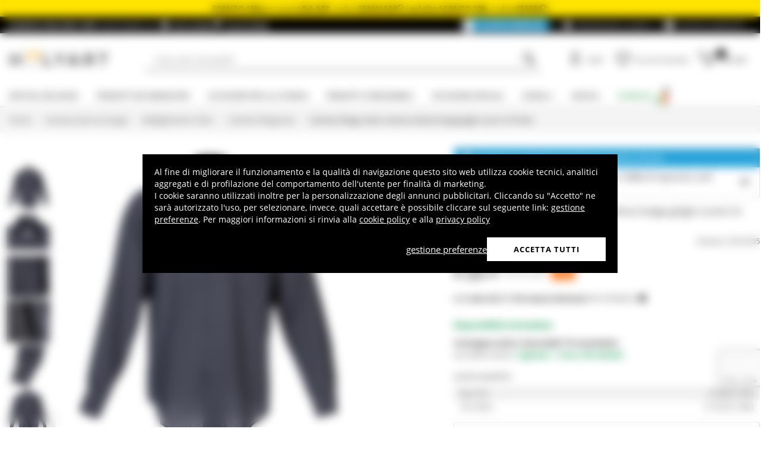

--- FILE ---
content_type: text/html; charset=utf-8
request_url: https://www.holyart.it/it/accessori-per-la-liturgia/abbigliamento-clero/camicie-clergyman/camicia-clergy-misto-cotone-manica-lunga-grigio-scuro-in-primis
body_size: 48359
content:
<!DOCTYPE html><html lang="it"><head><meta charSet="utf-8"/><link rel="preload" href="https://cdn-website.holyart.io/_next/static/assets/OpenSans-Bold.b42e8f99.woff2" as="font" type="font/woff2" crossorigin="anonymous"/><link rel="preload" href="https://cdn-website.holyart.io/_next/static/assets/OpenSans-SemiBold.a6f1c6b1.woff2" as="font" type="font/woff2" crossorigin="anonymous"/><link rel="preload" href="https://cdn-website.holyart.io/_next/static/assets/OpenSans-Regular.98f04fd8.woff2" as="font" type="font/woff2" crossorigin="anonymous"/><link rel="preload" href="https://cdn-website.holyart.io/_next/static/assets/OpenSans-CondensedBold.69c7aa11.woff2" as="font" type="font/woff2" crossorigin="anonymous"/><link rel="preload" href="https://cdn-website.holyart.io/_next/static/assets/icomoon.0541972f.ttf" as="font" type="font/ttf" crossorigin="anonymous"/><link rel="preconnect" href="https://media.holyart.it"/><link rel="preconnect" href="https://service.force.com"/><link rel="preconnect" href="https://statics.holyart.it"/><link rel="preconnect" href="https://cdn.evgnet.com"/><link rel="preconnect" href="https://dynamic.criteo.com"/><meta http-equiv="X-UA-Compatible" content="IE=edge,chrome=1"/><meta name="viewport" content="width=device-width, initial-scale=1.0, user-scalable=0, minimum-scale=1.0, maximum-scale=1.0"/><meta name="apple-itunes-app" content="app-id=1538602972, app-argument=holyart://singleProduct?id=44507"/><title>Camicia Clergy misto cotone manica lunga grigio scuro In Primis | vendita online su HOLYART</title><meta name="description" content="Vendita Camicia Clergy misto cotone manica lunga grigio scuro In Primis: Camicia collo Clergy In Primis grigio scuro con manica lunga, realizzata in tessuto misto cotone: 65% poliestere e 35% cotone (110 gr/mq). Si tratta di un capo morbido e traspirante, facile da lavare e stirare. La camicia ha un ottimo rapporto tra design moderno, vestibilità e comodità, con qualche accortezza in più sulla lunghezza e sullo spallone che conferiscono libertà di movimento. "/><meta name="author" content="Holyart"/><link rel="canonical" href="https://www.holyart.it/it/accessori-per-la-liturgia/abbigliamento-clero/camicie-clergyman/camicia-clergy-misto-cotone-manica-lunga-grigio-scuro-in-primis"/><link rel="preload" href="https://assets.holyart.it/images/PL001005/it/500/A/SN036829/CLOSEUP01_HD/h-3464a581/camicia-clergy-misto-cotone-manica-lunga-grigio-scuro2.jpg" as="image"/><meta name="apple-mobile-web-app-capable" content="yes"/><meta name="apple-mobile-web-app-status-bar-style" content="black"/><meta name="apple-touch-fullscreen" content="yes"/><meta name="application-name" content="Holyart"/><link rel="apple-touch-icon" sizes="57x57" href="https://statics.holyart.it/icon/apple-icon-57x57_8cc2aad437.png"/><link rel="apple-touch-icon" sizes="60x60" href="https://statics.holyart.it/icon/apple-icon-60x60_82d0c6ad3f.png"/><link rel="apple-touch-icon" sizes="72x72" href="https://statics.holyart.it/icon/apple-icon-72x72_58a504445e.png"/><link rel="apple-touch-icon" sizes="76x76" href="https://statics.holyart.it/icon/apple-icon-76x76_6ae9cf277f.png"/><link rel="apple-touch-icon" sizes="114x114" href="https://statics.holyart.it/icon/apple-icon-114x114_45408be2aa.png"/><link rel="apple-touch-icon" sizes="120x120" href="https://statics.holyart.it/icon/apple-icon-120x120_610823f625.png"/><link rel="apple-touch-icon" sizes="144x144" href="https://statics.holyart.it/icon/apple-icon-144x144_081d969364.png"/><link rel="apple-touch-icon" sizes="152x152" href="https://statics.holyart.it/icon/apple-icon-152x152_ac8cfaaae6.png"/><link rel="apple-touch-icon" sizes="180x180" href="https://statics.holyart.it/icon/apple-icon-180x180_2567e14de6.png"/><link rel="icon" type="image/png" sizes="192x192" href="https://statics.holyart.it/icon/android-icon-192x192_dc9bde22e3.png"/><link rel="icon" type="image/png" sizes="32x32" href="https://statics.holyart.it/icon/favicon-32x32_099b3ca6e3.png"/><link rel="icon" type="image/png" sizes="96x96" href="https://statics.holyart.it/icon/favicon-96x96_4fd47e2a0e.png"/><link rel="icon" type="image/png" sizes="16x16" href="https://statics.holyart.it/icon/favicon-16x16_dba0ad89c2.png"/><meta name="msapplication-TileColor" content="#ffffff"/><meta name="msapplication-TileImage" content="https://statics.holyart.it/icon/ms-icon-144x144_c24f8cb24a.png"/><meta name="theme-color" content="#ffffff"/><link rel="manifest" href="https://statics.holyart.it/icon/manifest_0a1995ef0d.json"/><link rel="alternate" hrefLang="pt-PT" href="https://www.holyart.pt/objetos-liturgicos/vestuario-clerical/camisas-de-sacerdote/camisa-clergyman-manga-longa-misto-algodao-cinzento-escuro-in-primis"/><link rel="alternate" hrefLang="pl-PL" href="https://www.holyart.pl/akcesoria-liturgiczne/odziez-duchowienstwa/koszule-kaplanskie/koszula-kaplanska-dlugi-rekaw-ciemny-szary-mieszana-bawelna-in-primis"/><link rel="alternate" hrefLang="fr-FR" href="https://www.holyart.fr/accessoires-pour-la-liturgie/habits-clerge/chemises-clergyman/chemise-clergy-tissu-mixte-coton-longues-manches-gris-fonce-in-primis"/><link rel="alternate" hrefLang="es-ES" href="https://www.holyart.es/accesorios-liturgia/ropa-de-sacerdote/camisas-clergyman/camisa-clergy-mixto-algodon-manga-larga-gris-oscuro-in-primis"/><link rel="alternate" hrefLang="en" href="https://www.holyart.com/liturgical-accessories/priest-vestments/clergy-shirts-and-collars/long-sleeve-clergy-shirt-in-dark-gray-mixed-cotton-in-primis"/><link rel="alternate" hrefLang="en-GB" href="https://www.holyart.co.uk/liturgical-accessories/priest-vestments/clerical-shirts-and-collars/long-sleeved-clergy-shirt-in-dark-grey-cotton-blend-in-primis"/><link rel="alternate" hrefLang="de-DE" href="https://www.holyart.de/kirchenbedarf/kleidung-fur-geistliche/collarhemden/collarhemd-mit-langarm-aus-baumwoll-mischgewebe-in-der-farbe-dunkelgrau-in-primis"/><link rel="alternate" hrefLang="it-IT" href="https://www.holyart.it/it/accessori-per-la-liturgia/abbigliamento-clero/camicie-clergyman/camicia-clergy-misto-cotone-manica-lunga-grigio-scuro-in-primis"/><meta name="next-head-count" content="48"/><script id="interaction-studio-splide" src="/js/splide414.min.js" defer=""></script><link rel="preload" href="https://cdn-website.holyart.io/_next/static/css/6916de3b10b20b7c.css" as="style"/><link rel="stylesheet" href="https://cdn-website.holyart.io/_next/static/css/6916de3b10b20b7c.css" data-n-g=""/><link rel="preload" href="https://cdn-website.holyart.io/_next/static/css/322245d280185065.css" as="style"/><link rel="stylesheet" href="https://cdn-website.holyart.io/_next/static/css/322245d280185065.css" data-n-p=""/><noscript data-n-css=""></noscript><script defer="" nomodule="" src="https://cdn-website.holyart.io/_next/static/chunks/polyfills-c67a75d1b6f99dc8.js"></script><script src="https://cdn-website.holyart.io/_next/static/chunks/webpack-8154cae09eaef970.js" defer=""></script><script src="https://cdn-website.holyart.io/_next/static/chunks/framework-f44ba79936f400b5.js" defer=""></script><script src="https://cdn-website.holyart.io/_next/static/chunks/main-7458fdfd316e6af6.js" defer=""></script><script src="https://cdn-website.holyart.io/_next/static/chunks/pages/_app-e35b03a4800f3dc8.js" defer=""></script><script src="https://cdn-website.holyart.io/_next/static/chunks/330-c1a64c97ebb53d9b.js" defer=""></script><script src="https://cdn-website.holyart.io/_next/static/chunks/9884-fb503d40dcbcae02.js" defer=""></script><script src="https://cdn-website.holyart.io/_next/static/chunks/3909-fbe30e7e0b628471.js" defer=""></script><script src="https://cdn-website.holyart.io/_next/static/chunks/4799-64acbc2912e522e5.js" defer=""></script><script src="https://cdn-website.holyart.io/_next/static/chunks/4650-97868ff346be27ae.js" defer=""></script><script src="https://cdn-website.holyart.io/_next/static/chunks/3865-80af656fd0b3187c.js" defer=""></script><script src="https://cdn-website.holyart.io/_next/static/chunks/6640-7df011e631cef256.js" defer=""></script><script src="https://cdn-website.holyart.io/_next/static/chunks/3589-7cd279d1d1183279.js" defer=""></script><script src="https://cdn-website.holyart.io/_next/static/chunks/6714-447e6d6ed5620a22.js" defer=""></script><script src="https://cdn-website.holyart.io/_next/static/chunks/1536-023d4c6e2de0eafb.js" defer=""></script><script src="https://cdn-website.holyart.io/_next/static/chunks/9145-e2cfc0630f518d73.js" defer=""></script><script src="https://cdn-website.holyart.io/_next/static/chunks/6622-af73043fe07e8de6.js" defer=""></script><script src="https://cdn-website.holyart.io/_next/static/chunks/8815-dce85a0ccf0e6edc.js" defer=""></script><script src="https://cdn-website.holyart.io/_next/static/chunks/5990-9b3d105caf2cbf26.js" defer=""></script><script src="https://cdn-website.holyart.io/_next/static/chunks/pages/product/%5B...path%5D-f542cb54a6b4fc9c.js" defer=""></script><script src="https://cdn-website.holyart.io/_next/static/293d3e3/_buildManifest.js" defer=""></script><script src="https://cdn-website.holyart.io/_next/static/293d3e3/_ssgManifest.js" defer=""></script></head><body><div id="__next" data-reactroot=""><div class="toast__context-container"></div><script id="risk-js" defer="" src="/js/risk.min.js"></script><noscript><img src="https://queue.simpleanalyticscdn.com/noscript.gif" alt="" referrerPolicy="no-referrer-when-downgrade"/></noscript><div id="layout" class=""><header class="header"><div class="pre-header__wrapper"><div class="pre-header" style="color:#000000;background-color:#ffe400"><span class="copy-preheader"><strong>SCONTO 15%</strong> per acquisti <strong>DA APP</strong>, codice: <button class="copy-preheader__button"><strong data-copy="">251031APP</strong><span class="icon icon-copy"></span></button>| <strong>sul sito SCONTO 10% </strong>, codice: <button class="copy-preheader__button"><strong data-copy="">251032</strong><span class="icon icon-copy"></span></button></span></div><div class="container-fluid header-premium__container"><div class="d-flex header-premium__container align-items-center justify-content-between"><div class="d-flex align-items-center header-premium__text"><strong>Scarica Holyart app!</strong><span class="header-premium__hideable">Disponibile su</span><div class="header-premium__app-link"><span class="icon icon-applestore"></span><a href="https://apps.apple.com/it/app/holyart-articoli-religiosi/id1538602972" rel="noopener noreferrer" target="_blank">App Store</a></div><div class="header-premium__app-link"><span class="icon icon-playstore"></span><a href="https://play.google.com/store/apps/details?id=com.pulcranet.holyart" rel="noopener noreferrer" target="_blank">Play Store</a></div></div><div class="header-premium__links"><a class="link--base header-premium__link" href="/it/premium"><span class="header-premium__link-custom">Scopri premium</span></a><a class="link--base header-premium__link" href="/it/dicono-di-noi"><span class="icon icon-addtowishlist"></span><span class="header-premium__link-text">Recensioni Clienti</span></a><div class="header-premium__link"><span class="icon icon-help-alt"></span><a class="header-premium__link-text" target="_blank" rel="noreferrer" href="https://support.holyart.it">Aiuto e contatti</a></div></div></div></div></div><div class="header-main"><div class="container-fluid"><div class="header-main__container"><div class="header-main__hamburger"><span class="icon icon-hamburger_menu"></span></div><div class="header-main__logo"><a class="link--base" href="/it/"><img height="33" width="170" src="[data-uri]" alt="Holyart.it - Arte Sacra e Articoli Religiosi"/></a></div><div class="header-main__services"><div class="header-main__search"><div class="header-main__search-input"><input type="search" placeholder="Cosa stai cercando?" value="" autoComplete="off"/><button aria-label="Ricerca"><span class="icon icon-search"></span></button></div></div><nav class="header-main__nav"><ul class="header-main__nav-list"><li class="header-main__nav-item"><span aria-label="Login" type="button" aria-haspopup="dialog" aria-expanded="false" aria-controls="" data-state="closed" data-slot="popover-trigger" class="outline-none focus:outline-none"><span class="block header-main__nav-button"><span class="icon icon-user"></span><span class="header-main__nav-label">Login</span></span></span></li><li class="header-main__nav-item header-main__nav-item--wishlists"><a class="link--base header-main__nav-link !no-underline !hover:opacity-10" href="/it/wishlists"><div class="header-main__nav-icon"><span class="icon icon-heart-stroke"></span></div><span class="header-main__nav-label">Lista dei desideri</span></a></li><li class="header-main__nav-item"><button type="button" class="outline-none focus:outline-none header-main__nav-link hover:no-underline" aria-haspopup="dialog" aria-expanded="false" aria-controls="" data-state="closed" data-slot="popover-trigger"><div class="header-main__nav-icon"><span class="icon icon-cart"></span><div class="header-main__cart-amount"></div></div><span class="header-main__nav-label">Carrello</span></button></li></ul></nav></div></div></div><div class="header-main__search-bar-wrapper" id="search-bar"><div class="header-main__search-bar"><div class="header-main__search-input"><input type="search" placeholder="Cosa stai cercando?" value="" autoComplete="off"/><button aria-label="Ricerca"><span class="icon icon-search"></span></button></div></div></div></div><div class="header-categories"><div class="container-fluid"><nav><ul class="header-categories__list"><li class="header-categories__item header-categories__item-108217"><a class="link--base header-categories__link header-categories__arrow-dispatch" href="/it/articoli-religiosi">Articoli religiosi</a><div class="header-categories__menu"><div class="container-fluid"><div class="row"><span class="header-category__title">Articoli religiosi</span></div><div class="row no-gutters"><div class="col-sm-9"><ul class="row no-gutters"><li class="col-sm-3 header-category__col"><ul><li class="header-category__item"><a class="link--base link header-category__link" href="/it/articoli-religiosi/angeli">Angeli</a></li><li class="header-category__item"><a class="link--base link header-category__link" href="/it/articoli-religiosi/arazzi">Arazzi</a></li><li class="header-category__item"><a class="link--base link header-category__link" href="/it/articoli-religiosi/articoli-funerari">Articoli funerari</a></li><li class="header-category__item"><a class="link--base link header-category__link" href="/it/articoli-religiosi/aurea-di-bottega-tifernate">Aurea di Bottega Tifernate</a></li><li class="header-category__item"><a class="link--base link header-category__link" href="/it/articoli-religiosi/azur-loppiano">Azur Loppiano</a></li><li class="header-category__item"><a class="link--base link header-category__link" href="/it/articoli-religiosi/bassorilievi">Bassorilievi</a></li><li class="header-category__item"><a class="link--base link header-category__link" href="/it/articoli-religiosi/bomboniere-sacre-e-ricordini">Bomboniere sacre e ricordini</a></li><li class="header-category__item"><a class="link--base link header-category__link" href="/it/articoli-religiosi/bruciaincensi">Bruciaincensi</a></li><li class="header-category__item"><a class="link--base link header-category__link" href="/it/articoli-religiosi/ceramica-centro-ave">Ceramica Centro Ave</a></li></ul></li><li class="col-sm-4 header-category__col"><ul><li class="header-category__item"><a class="link--base link header-category__link" href="/it/articoli-religiosi/crocefissi">Crocefissi</a></li><li class="header-category__item"><a class="link--base link header-category__link" href="/it/articoli-religiosi/custodie-e-segnalibri-testi-sacri">Custodie e Segnalibri Testi Sacri</a></li><li class="header-category__item"><a class="link--base link header-category__link" href="/it/articoli-religiosi/dvd-religiosi">DVD Religiosi</a></li><li class="header-category__item"><a class="link--base link header-category__link" href="/it/articoli-religiosi/ex-voto">Ex Voto</a></li><li class="header-category__item"><a class="link--base link header-category__link" href="/it/articoli-religiosi/icone-sacre">Icone Sacre</a></li><li class="header-category__item"><a class="link--base link header-category__link" href="/it/articoli-religiosi/leggii">Leggii</a></li><li class="header-category__item"><a class="link--base link header-category__link" href="/it/articoli-religiosi/libri-e-testi-sacri">Libri e Testi Sacri</a></li><li class="header-category__item"><a class="link--base link header-category__link" href="/it/articoli-religiosi/magneti-dei-santi-madonna-papa">Magneti dei Santi, Madonna, Papa</a></li><li class="header-category__item"><a class="link--base link header-category__link" href="/it/articoli-religiosi/medaglioni-per-confraternite">Medaglioni per confraternite</a></li></ul></li><li class="col-sm-3 header-category__col"><ul><li class="header-category__item"><a class="link--base link header-category__link" href="/it/articoli-religiosi/portacandele-portalumini">Portacandele, Portalumini</a></li><li class="header-category__item"><a class="link--base link header-category__link" href="/it/articoli-religiosi/portachiavi">Portachiavi</a></li><li class="header-category__item"><a class="link--base link header-category__link" href="/it/articoli-religiosi/quadri-stampe-codici-miniati">Quadri, stampe, codici miniati</a></li><li class="header-category__item"><a class="link--base link header-category__link" href="/it/articoli-religiosi/rosari-e-portarosari">Rosari e portarosari</a></li><li class="header-category__item"><a class="link--base link header-category__link" href="/it/articoli-religiosi/santini-e-biglietti-augurali">Santini e biglietti augurali</a></li><li class="header-category__item"><a class="link--base link header-category__link" href="/it/articoli-religiosi/statue">Statue</a></li><li class="header-category__item"><a class="link--base link header-category__link" href="/it/articoli-religiosi/stellari-e-corone-per-statue">Stellari e corone per statue</a></li><li class="header-category__item"><a class="link--base link header-category__link" href="/it/articoli-religiosi/vetrofanie-religiose">Vetrofanie religiose</a></li><li class="header-category__item"><a class="link--base link header-category__link" href="/it/articoli-religiosi/willow-tree-jim-shore-legacy-of-love">Willow Tree, Jim Shore, Legacy of Love</a></li></ul></li></ul></div><div class="col.sm-3"><span style="box-sizing:border-box;display:inline-block;overflow:hidden;width:initial;height:initial;background:none;opacity:1;border:0;margin:0;padding:0;position:relative;max-width:100%"><span style="box-sizing:border-box;display:block;width:initial;height:initial;background:none;opacity:1;border:0;margin:0;padding:0;max-width:100%"><img style="display:block;max-width:100%;width:initial;height:initial;background:none;opacity:1;border:0;margin:0;padding:0" alt="" aria-hidden="true" src="data:image/svg+xml,%3csvg%20xmlns=%27http://www.w3.org/2000/svg%27%20version=%271.1%27%20width=%27270%27%20height=%27270%27/%3e"/></span><img alt="Articoli religiosi" src="[data-uri]" decoding="async" data-nimg="intrinsic" style="position:absolute;top:0;left:0;bottom:0;right:0;box-sizing:border-box;padding:0;border:none;margin:auto;display:block;width:0;height:0;min-width:100%;max-width:100%;min-height:100%;max-height:100%"/><noscript><img alt="Articoli religiosi" src="https://assets.holyart.it/menu/108217.jpg" decoding="async" data-nimg="intrinsic" style="position:absolute;top:0;left:0;bottom:0;right:0;box-sizing:border-box;padding:0;border:none;margin:auto;display:block;width:0;height:0;min-width:100%;max-width:100%;min-height:100%;max-height:100%" loading="lazy"/></noscript></span></div></div></div></div></li><li class="header-categories__item header-categories__item-108218"><a class="link--base header-categories__link header-categories__arrow-dispatch" href="/it/prodotti-dei-monasteri">Prodotti dei Monasteri</a><div class="header-categories__menu"><div class="container-fluid"><div class="row"><span class="header-category__title">Prodotti dei Monasteri</span></div><div class="row no-gutters"><div class="col-sm-9"><ul class="row no-gutters"><li class="col-sm-3 header-category__col"><ul><li class="header-category__item"><a class="link--base link header-category__link" href="/it/prodotti-dei-monasteri/birre-trappiste-e-dabbazia">Birre trappiste e d&#x27;abbazia</a></li><li class="header-category__item"><a class="link--base link header-category__link" href="/it/prodotti-dei-monasteri/caramelle-dolciumi">Caramelle, dolciumi</a></li><li class="header-category__item"><a class="link--base link header-category__link" href="/it/prodotti-dei-monasteri/cioccolato-trappisti">Cioccolato Trappisti</a></li><li class="header-category__item"><a class="link--base link header-category__link" href="/it/prodotti-dei-monasteri/confetture-e-marmellate">Confetture e Marmellate</a></li></ul></li><li class="col-sm-4 header-category__col"><ul><li class="header-category__item"><a class="link--base link header-category__link" href="/it/prodotti-dei-monasteri/cosmetici-e-oli-essenziali">Cosmetici e Oli essenziali</a></li><li class="header-category__item"><a class="link--base link header-category__link" href="/it/prodotti-dei-monasteri/infusi-e-tisane">Infusi e tisane</a></li><li class="header-category__item"><a class="link--base link header-category__link" href="/it/prodotti-dei-monasteri/liquori-grappe-digestivi">Liquori, Grappe, Digestivi</a></li><li class="header-category__item"><a class="link--base link header-category__link" href="/it/prodotti-dei-monasteri/oli-e-condimenti">Oli e condimenti</a></li></ul></li><li class="col-sm-3 header-category__col"><ul><li class="header-category__item"><a class="link--base link header-category__link" href="/it/prodotti-dei-monasteri/prodotti-dellalveare">Prodotti dell&#x27;alveare</a></li><li class="header-category__item"><a class="link--base link header-category__link" href="/it/prodotti-dei-monasteri/rimedi-naturali">Rimedi Naturali</a></li><li class="header-category__item"><a class="link--base link header-category__link" href="/it/prodotti-dei-monasteri/vini-bianchi-e-rossi">Vini bianchi e rossi</a></li></ul></li></ul></div><div class="col.sm-3"><span style="box-sizing:border-box;display:inline-block;overflow:hidden;width:initial;height:initial;background:none;opacity:1;border:0;margin:0;padding:0;position:relative;max-width:100%"><span style="box-sizing:border-box;display:block;width:initial;height:initial;background:none;opacity:1;border:0;margin:0;padding:0;max-width:100%"><img style="display:block;max-width:100%;width:initial;height:initial;background:none;opacity:1;border:0;margin:0;padding:0" alt="" aria-hidden="true" src="data:image/svg+xml,%3csvg%20xmlns=%27http://www.w3.org/2000/svg%27%20version=%271.1%27%20width=%27270%27%20height=%27270%27/%3e"/></span><img alt="Prodotti dei Monasteri" src="[data-uri]" decoding="async" data-nimg="intrinsic" style="position:absolute;top:0;left:0;bottom:0;right:0;box-sizing:border-box;padding:0;border:none;margin:auto;display:block;width:0;height:0;min-width:100%;max-width:100%;min-height:100%;max-height:100%"/><noscript><img alt="Prodotti dei Monasteri" src="https://assets.holyart.it/menu/108218.jpg" decoding="async" data-nimg="intrinsic" style="position:absolute;top:0;left:0;bottom:0;right:0;box-sizing:border-box;padding:0;border:none;margin:auto;display:block;width:0;height:0;min-width:100%;max-width:100%;min-height:100%;max-height:100%" loading="lazy"/></noscript></span></div></div></div></div></li><li class="header-categories__item header-categories__item-104"><a class="link--base header-categories__link header-categories__arrow-dispatch" href="/it/accessori-per-la-liturgia">Accessori per la Liturgia</a><div class="header-categories__menu"><div class="container-fluid"><div class="row"><span class="header-category__title">Accessori per la Liturgia</span></div><div class="row no-gutters"><div class="col-sm-9"><ul class="row no-gutters"><li class="col-sm-3 header-category__col"><ul><li class="header-category__item"><a class="link--base link header-category__link" href="/it/accessori-per-la-liturgia/abbigliamento-clero">Abbigliamento Clero</a></li><li class="header-category__item"><a class="link--base link header-category__link" href="/it/accessori-per-la-liturgia/accessori-per-benedizione">Accessori per Benedizione</a></li><li class="header-category__item"><a class="link--base link header-category__link" href="/it/accessori-per-la-liturgia/accessori-vari">Accessori vari</a></li><li class="header-category__item"><a class="link--base link header-category__link" href="/it/accessori-per-la-liturgia/ampolline-per-celebrazione">Ampolline per celebrazione</a></li><li class="header-category__item"><a class="link--base link header-category__link" href="/it/accessori-per-la-liturgia/arredi-sacri">Arredi sacri</a></li><li class="header-category__item"><a class="link--base link header-category__link" href="/it/accessori-per-la-liturgia/articoli-forma-fluens">Articoli Forma Fluens</a></li><li class="header-category__item"><a class="link--base link header-category__link" href="/it/accessori-per-la-liturgia/articoli-vescovili">Articoli vescovili</a></li><li class="header-category__item"><a class="link--base link header-category__link" href="/it/accessori-per-la-liturgia/brocche-per-manutergio">Brocche per manutergio</a></li></ul></li><li class="col-sm-4 header-category__col"><ul><li class="header-category__item"><a class="link--base link header-category__link" href="/it/accessori-per-la-liturgia/calici-pissidi-patene">Calici Pissidi Patene</a></li><li class="header-category__item"><a class="link--base link header-category__link" href="/it/accessori-per-la-liturgia/campanelli-liturgici">Campanelli liturgici</a></li><li class="header-category__item"><a class="link--base link header-category__link" href="/it/accessori-per-la-liturgia/dispositivi-di-protezione-e-sicurezza">Dispositivi di protezione e sicurezza</a></li><li class="header-category__item"><a class="link--base link header-category__link" href="/it/accessori-per-la-liturgia/lampade-e-lanterne">Lampade e lanterne</a></li><li class="header-category__item"><a class="link--base link header-category__link" href="/it/accessori-per-la-liturgia/lampade-per-il-santissimo">Lampade per il Santissimo</a></li><li class="header-category__item"><a class="link--base link header-category__link" href="/it/accessori-per-la-liturgia/oli-santi-e-servizi-battesimo">Oli santi e servizi battesimo</a></li><li class="header-category__item"><a class="link--base link header-category__link" href="/it/accessori-per-la-liturgia/ostensori-teche-reliquiari-tronetti">Ostensori, Teche, Reliquiari, Tronetti</a></li><li class="header-category__item"><a class="link--base link header-category__link" href="/it/accessori-per-la-liturgia/paramenti-liturgici-servizi-altare-coprileggii">Paramenti liturgici, servizi altare, coprileggii</a></li></ul></li><li class="col-sm-3 header-category__col"><ul><li class="header-category__item"><a class="link--base link header-category__link" href="/it/accessori-per-la-liturgia/portacandele-portaceri-candelabri">Portacandele, Portaceri, Candelabri</a></li><li class="header-category__item"><a class="link--base link header-category__link" href="/it/accessori-per-la-liturgia/processioni">Processioni</a></li><li class="header-category__item"><a class="link--base link header-category__link" href="/it/accessori-per-la-liturgia/sartoria-ecclesiastica">Sartoria Ecclesiastica</a></li><li class="header-category__item"><a class="link--base link header-category__link" href="/it/accessori-per-la-liturgia/stampi-per-ostie">Stampi per ostie</a></li><li class="header-category__item"><a class="link--base link header-category__link" href="/it/accessori-per-la-liturgia/teche-eucaristiche">Teche Eucaristiche</a></li><li class="header-category__item"><a class="link--base link header-category__link" href="/it/accessori-per-la-liturgia/testi-liturgici">Testi liturgici</a></li><li class="header-category__item"><a class="link--base link header-category__link" href="/it/accessori-per-la-liturgia/turiboli-e-navette">Turiboli e navette</a></li><li class="header-category__item"><a class="link--base link header-category__link" href="/it/accessori-per-la-liturgia/valigie-per-la-celebrazione">Valigie per la celebrazione</a></li></ul></li></ul></div><div class="col.sm-3"><span style="box-sizing:border-box;display:inline-block;overflow:hidden;width:initial;height:initial;background:none;opacity:1;border:0;margin:0;padding:0;position:relative;max-width:100%"><span style="box-sizing:border-box;display:block;width:initial;height:initial;background:none;opacity:1;border:0;margin:0;padding:0;max-width:100%"><img style="display:block;max-width:100%;width:initial;height:initial;background:none;opacity:1;border:0;margin:0;padding:0" alt="" aria-hidden="true" src="data:image/svg+xml,%3csvg%20xmlns=%27http://www.w3.org/2000/svg%27%20version=%271.1%27%20width=%27270%27%20height=%27270%27/%3e"/></span><img alt="Accessori per la Liturgia" src="[data-uri]" decoding="async" data-nimg="intrinsic" style="position:absolute;top:0;left:0;bottom:0;right:0;box-sizing:border-box;padding:0;border:none;margin:auto;display:block;width:0;height:0;min-width:100%;max-width:100%;min-height:100%;max-height:100%"/><noscript><img alt="Accessori per la Liturgia" src="https://assets.holyart.it/menu/104.jpg" decoding="async" data-nimg="intrinsic" style="position:absolute;top:0;left:0;bottom:0;right:0;box-sizing:border-box;padding:0;border:none;margin:auto;display:block;width:0;height:0;min-width:100%;max-width:100%;min-height:100%;max-height:100%" loading="lazy"/></noscript></span></div></div></div></div></li><li class="header-categories__item header-categories__item-105"><a class="link--base header-categories__link header-categories__arrow-dispatch" href="/it/prodotti-consumabili">Prodotti consumabili</a><div class="header-categories__menu"><div class="container-fluid"><div class="row"><span class="header-category__title">Prodotti consumabili</span></div><div class="row no-gutters"><div class="col-sm-9"><ul class="row no-gutters"><li class="col-sm-3 header-category__col"><ul><li class="header-category__item"><a class="link--base link header-category__link" href="/it/prodotti-consumabili/candele-ceri-ceretti">Candele, ceri, ceretti</a></li><li class="header-category__item"><a class="link--base link header-category__link" href="/it/prodotti-consumabili/carboncini-per-incensi">Carboncini per incensi</a></li><li class="header-category__item"><a class="link--base link header-category__link" href="/it/prodotti-consumabili/cera-per-lampade">Cera per lampade</a></li></ul></li><li class="col-sm-4 header-category__col"><ul><li class="header-category__item"><a class="link--base link header-category__link" href="/it/prodotti-consumabili/incensi">Incensi</a></li><li class="header-category__item"><a class="link--base link header-category__link" href="/it/prodotti-consumabili/incensi-campioni">Incensi campioni</a></li><li class="header-category__item"><a class="link--base link header-category__link" href="/it/prodotti-consumabili/lumini-votivi">Lumini votivi</a></li></ul></li><li class="col-sm-3 header-category__col"><ul><li class="header-category__item"><a class="link--base link header-category__link" href="/it/prodotti-consumabili/particole-ostie-per-la-messa">Particole, ostie per la Messa</a></li><li class="header-category__item"><a class="link--base link header-category__link" href="/it/prodotti-consumabili/vino-da-messa">Vino da Messa</a></li></ul></li></ul></div><div class="col.sm-3"><span style="box-sizing:border-box;display:inline-block;overflow:hidden;width:initial;height:initial;background:none;opacity:1;border:0;margin:0;padding:0;position:relative;max-width:100%"><span style="box-sizing:border-box;display:block;width:initial;height:initial;background:none;opacity:1;border:0;margin:0;padding:0;max-width:100%"><img style="display:block;max-width:100%;width:initial;height:initial;background:none;opacity:1;border:0;margin:0;padding:0" alt="" aria-hidden="true" src="data:image/svg+xml,%3csvg%20xmlns=%27http://www.w3.org/2000/svg%27%20version=%271.1%27%20width=%27270%27%20height=%27270%27/%3e"/></span><img alt="Prodotti consumabili" src="[data-uri]" decoding="async" data-nimg="intrinsic" style="position:absolute;top:0;left:0;bottom:0;right:0;box-sizing:border-box;padding:0;border:none;margin:auto;display:block;width:0;height:0;min-width:100%;max-width:100%;min-height:100%;max-height:100%"/><noscript><img alt="Prodotti consumabili" src="https://assets.holyart.it/menu/105.jpg" decoding="async" data-nimg="intrinsic" style="position:absolute;top:0;left:0;bottom:0;right:0;box-sizing:border-box;padding:0;border:none;margin:auto;display:block;width:0;height:0;min-width:100%;max-width:100%;min-height:100%;max-height:100%" loading="lazy"/></noscript></span></div></div></div></div></li><li class="header-categories__item header-categories__item-108221"><a class="link--base header-categories__link header-categories__arrow-dispatch" href="/it/occasioni-speciali">Occasioni Speciali</a><div class="header-categories__menu"><div class="container-fluid"><div class="row"><span class="header-category__title">Occasioni Speciali</span></div><div class="row no-gutters"><div class="col-sm-9"><ul class="row no-gutters"><li class="col-sm-3 header-category__col"><ul><li class="header-category__item"><a class="link--base link header-category__link" href="/it/occasioni-speciali/battesimo">Battesimo</a></li><li class="header-category__item"><a class="link--base link header-category__link" href="/it/occasioni-speciali/benedetto-xvi">Benedetto XVI</a></li><li class="header-category__item"><a class="link--base link header-category__link" href="/it/occasioni-speciali/carlo-acutis">Carlo Acutis</a></li><li class="header-category__item"><a class="link--base link header-category__link" href="/it/occasioni-speciali/cresima">Cresima</a></li><li class="header-category__item"><a class="link--base link header-category__link" href="/it/occasioni-speciali/giovanni-paolo-ii">Giovanni Paolo II</a></li><li class="header-category__item"><a class="link--base link header-category__link" href="/it/occasioni-speciali/madonna-di-fatima">Madonna di Fatima</a></li><li class="header-category__item"><a class="link--base link header-category__link" href="/it/occasioni-speciali/madonna-di-lourdes">Madonna di Lourdes</a></li></ul></li><li class="col-sm-4 header-category__col"><ul><li class="header-category__item"><a class="link--base link header-category__link" href="/it/occasioni-speciali/madonna-di-medjugorje">Madonna di Medjugorje</a></li><li class="header-category__item"><a class="link--base link header-category__link" href="/it/occasioni-speciali/matrimonio">Matrimonio</a></li><li class="header-category__item"><a class="link--base link header-category__link" href="/it/occasioni-speciali/padre-pio">Padre Pio</a></li><li class="header-category__item"><a class="link--base link header-category__link" href="/it/occasioni-speciali/papa-francesco">Papa Francesco</a></li><li class="header-category__item"><a class="link--base link header-category__link" href="/it/occasioni-speciali/pasqua-e-quaresima">Pasqua</a></li><li class="header-category__item"><a class="link--base link header-category__link" href="/it/occasioni-speciali/pier-giorgio-frassati">Pier Giorgio Frassati</a></li><li class="header-category__item"><a class="link--base link header-category__link" href="/it/occasioni-speciali/presepe-pasquale">Presepe Pasquale</a></li></ul></li><li class="col-sm-3 header-category__col"><ul><li class="header-category__item"><a class="link--base link header-category__link" href="/it/occasioni-speciali/prima-comunione">Prima Comunione</a></li><li class="header-category__item"><a class="link--base link header-category__link" href="/it/occasioni-speciali/regali-per-la-prima-confessione">Regali per la Prima Confessione</a></li><li class="header-category__item"><a class="link--base link header-category__link" href="/it/occasioni-speciali/san-benedetto">San Benedetto</a></li><li class="header-category__item"><a class="link--base link header-category__link" href="/it/occasioni-speciali/san-francesco-dassisi">San Francesco d&#x27;Assisi</a></li><li class="header-category__item"><a class="link--base link header-category__link" href="/it/occasioni-speciali/san-giuseppe">San Giuseppe</a></li><li class="header-category__item"><a class="link--base link header-category__link" href="/it/occasioni-speciali/san-valentino">San Valentino</a></li></ul></li></ul></div><div class="col.sm-3"><span style="box-sizing:border-box;display:inline-block;overflow:hidden;width:initial;height:initial;background:none;opacity:1;border:0;margin:0;padding:0;position:relative;max-width:100%"><span style="box-sizing:border-box;display:block;width:initial;height:initial;background:none;opacity:1;border:0;margin:0;padding:0;max-width:100%"><img style="display:block;max-width:100%;width:initial;height:initial;background:none;opacity:1;border:0;margin:0;padding:0" alt="" aria-hidden="true" src="data:image/svg+xml,%3csvg%20xmlns=%27http://www.w3.org/2000/svg%27%20version=%271.1%27%20width=%27270%27%20height=%27270%27/%3e"/></span><img alt="Occasioni Speciali" src="[data-uri]" decoding="async" data-nimg="intrinsic" style="position:absolute;top:0;left:0;bottom:0;right:0;box-sizing:border-box;padding:0;border:none;margin:auto;display:block;width:0;height:0;min-width:100%;max-width:100%;min-height:100%;max-height:100%"/><noscript><img alt="Occasioni Speciali" src="https://assets.holyart.it/menu/108221.jpg" decoding="async" data-nimg="intrinsic" style="position:absolute;top:0;left:0;bottom:0;right:0;box-sizing:border-box;padding:0;border:none;margin:auto;display:block;width:0;height:0;min-width:100%;max-width:100%;min-height:100%;max-height:100%" loading="lazy"/></noscript></span></div></div></div></div></li><li class="header-categories__item header-categories__item-108589"><a class="link--base header-categories__link header-categories__arrow-dispatch" href="/it/gioielli">Gioielli</a><div class="header-categories__menu"><div class="container-fluid"><div class="row"><span class="header-category__title">Gioielli</span></div><div class="row no-gutters"><div class="col-sm-9"><ul class="row no-gutters"><li class="col-sm-3 header-category__col"><ul><li class="header-category__item"><a class="link--base link header-category__link" href="/it/gioielli/anelli-religiosi">Anelli religiosi</a></li><li class="header-category__item"><a class="link--base link header-category__link" href="/it/gioielli/bracciali-religiosi">Bracciali religiosi</a></li><li class="header-category__item"><a class="link--base link header-category__link" href="/it/gioielli/ciondoli-religiosi-scapolari-e-spille">Ciondoli religiosi, scapolari e spille</a></li></ul></li><li class="col-sm-4 header-category__col"><ul><li class="header-category__item"><a class="link--base link header-category__link" href="/it/gioielli/collane-religiose">Collane religiose</a></li><li class="header-category__item"><a class="link--base link header-category__link" href="/it/gioielli/collezioni">Collezioni</a></li><li class="header-category__item"><a class="link--base link header-category__link" href="/it/gioielli/medaglie-sacre">Medaglie sacre</a></li></ul></li><li class="col-sm-3 header-category__col"><ul><li class="header-category__item"><a class="link--base link header-category__link" href="/it/gioielli/orecchini-religiosi">Orecchini religiosi</a></li><li class="header-category__item"><a class="link--base link header-category__link" href="/it/gioielli/orologi">Orologi</a></li></ul></li></ul></div><div class="col.sm-3"><span style="box-sizing:border-box;display:inline-block;overflow:hidden;width:initial;height:initial;background:none;opacity:1;border:0;margin:0;padding:0;position:relative;max-width:100%"><span style="box-sizing:border-box;display:block;width:initial;height:initial;background:none;opacity:1;border:0;margin:0;padding:0;max-width:100%"><img style="display:block;max-width:100%;width:initial;height:initial;background:none;opacity:1;border:0;margin:0;padding:0" alt="" aria-hidden="true" src="data:image/svg+xml,%3csvg%20xmlns=%27http://www.w3.org/2000/svg%27%20version=%271.1%27%20width=%27270%27%20height=%27270%27/%3e"/></span><img alt="Gioielli" src="[data-uri]" decoding="async" data-nimg="intrinsic" style="position:absolute;top:0;left:0;bottom:0;right:0;box-sizing:border-box;padding:0;border:none;margin:auto;display:block;width:0;height:0;min-width:100%;max-width:100%;min-height:100%;max-height:100%"/><noscript><img alt="Gioielli" src="https://assets.holyart.it/menu/108589.jpg" decoding="async" data-nimg="intrinsic" style="position:absolute;top:0;left:0;bottom:0;right:0;box-sizing:border-box;padding:0;border:none;margin:auto;display:block;width:0;height:0;min-width:100%;max-width:100%;min-height:100%;max-height:100%" loading="lazy"/></noscript></span></div></div></div></div></li><li class="header-categories__item header-categories__item-108375"><a class="link--base header-categories__link header-categories__arrow-dispatch" href="/it/natale">Natale</a><div class="header-categories__menu"><div class="container-fluid"><div class="row"><span class="header-category__title">Natale</span></div><div class="row no-gutters"><div class="col-sm-9"><ul class="row no-gutters"><li class="col-sm-3 header-category__col"><ul><li class="header-category__item"><a class="link--base link header-category__link" href="/it/natale/addobbi-natalizi-per-lalbero">Addobbi natalizi per l&#x27;albero</a></li><li class="header-category__item"><a class="link--base link header-category__link" href="/it/natale/alberi-di-natale">Alberi di Natale</a></li><li class="header-category__item"><a class="link--base link header-category__link" href="/it/natale/animali-presepe">Animali presepe</a></li><li class="header-category__item"><a class="link--base link header-category__link" href="/it/natale/avvento">Avvento</a></li><li class="header-category__item"><a class="link--base link header-category__link" href="/it/natale/carillon-natalizi">Carillon natalizi</a></li><li class="header-category__item"><a class="link--base link header-category__link" href="/it/natale/decori-natalizi-per-la-casa">Decori natalizi per la casa</a></li></ul></li><li class="col-sm-4 header-category__col"><ul><li class="header-category__item"><a class="link--base link header-category__link" href="/it/natale/luci-di-natale">Luci di Natale</a></li><li class="header-category__item"><a class="link--base link header-category__link" href="/it/natale/luci-professionali-e-prolungabili-natalizie">Luci professionali e prolungabili natalizie</a></li><li class="header-category__item"><a class="link--base link header-category__link" href="/it/natale/movimento-presepe">Movimento presepe</a></li><li class="header-category__item"><a class="link--base link header-category__link" href="/it/natale/natale-sostenibile">Natale sostenibile</a></li><li class="header-category__item"><a class="link--base link header-category__link" href="/it/natale/nativita">Natività</a></li><li class="header-category__item"><a class="link--base link header-category__link" href="/it/natale/presepe-fai-da-te-e-miniature">Presepe Fai da Te e Miniature</a></li></ul></li><li class="col-sm-3 header-category__col"><ul><li class="header-category__item"><a class="link--base link header-category__link" href="/it/natale/presepi">Presepi</a></li><li class="header-category__item"><a class="link--base link header-category__link" href="/it/natale/scenografie-presepe">Scenografie presepe</a></li><li class="header-category__item"><a class="link--base link header-category__link" href="/it/natale/sfere-di-vetro-di-natale-con-neve">Sfere di vetro di Natale con neve</a></li><li class="header-category__item"><a class="link--base link header-category__link" href="/it/natale/statue-gesu-bambino">Statue Gesù Bambino</a></li><li class="header-category__item"><a class="link--base link header-category__link" href="/it/natale/statue-per-presepi">Statue per presepi</a></li><li class="header-category__item"><a class="link--base link header-category__link" href="/it/natale/villaggi-natalizi">Villaggi Natalizi</a></li></ul></li></ul></div><div class="col.sm-3"><span style="box-sizing:border-box;display:inline-block;overflow:hidden;width:initial;height:initial;background:none;opacity:1;border:0;margin:0;padding:0;position:relative;max-width:100%"><span style="box-sizing:border-box;display:block;width:initial;height:initial;background:none;opacity:1;border:0;margin:0;padding:0;max-width:100%"><img style="display:block;max-width:100%;width:initial;height:initial;background:none;opacity:1;border:0;margin:0;padding:0" alt="" aria-hidden="true" src="data:image/svg+xml,%3csvg%20xmlns=%27http://www.w3.org/2000/svg%27%20version=%271.1%27%20width=%27270%27%20height=%27270%27/%3e"/></span><img alt="Natale" src="[data-uri]" decoding="async" data-nimg="intrinsic" style="position:absolute;top:0;left:0;bottom:0;right:0;box-sizing:border-box;padding:0;border:none;margin:auto;display:block;width:0;height:0;min-width:100%;max-width:100%;min-height:100%;max-height:100%"/><noscript><img alt="Natale" src="https://assets.holyart.it/menu/108375.jpg" decoding="async" data-nimg="intrinsic" style="position:absolute;top:0;left:0;bottom:0;right:0;box-sizing:border-box;padding:0;border:none;margin:auto;display:block;width:0;height:0;min-width:100%;max-width:100%;min-height:100%;max-height:100%" loading="lazy"/></noscript></span></div></div></div></div></li><li class="header-categories__item header-categories__item-108480"><a class="link--base header-categories__link header-categories__arrow-dispatch" href="/it/giubileo-2025-pellegrini-di-speranza">Giubileo<span class="icon-giubileo"><span class="path1"></span><span class="path2"></span><span class="path3"></span><span class="path4"></span><span class="path5"></span><span class="path6"></span><span class="path7"></span><span class="path8"></span><span class="path9"></span><span class="path10"></span><span class="path11"></span><span class="path12"></span><span class="path13"></span><span class="path14"></span><span class="path15"></span><span class="path16"></span></span></a><div class="header-categories__menu"><div class="container-fluid"><div class="row"><span class="header-category__title">Giubileo</span></div><div class="row no-gutters"><div class="col-sm-9"><ul class="row no-gutters"><li class="col-sm-3 header-category__col"><ul><li class="header-category__item"><a class="link--base link header-category__link" href="/it/giubileo-2025-pellegrini-di-speranza/articoli-per-chiese-e-liturgia-giubileo-2025">Articoli per chiese e liturgia Giubileo 2025</a></li><li class="header-category__item"><a class="link--base link header-category__link" href="/it/giubileo-2025-pellegrini-di-speranza/gadget-e-souvenir-giubileo-2025">Gadget e Souvenir Giubileo 2025</a></li><li class="header-category__item"><a class="link--base link header-category__link" href="/it/giubileo-2025-pellegrini-di-speranza/gioielli-del-giubileo-2025">Gioielli del Giubileo 2025</a></li></ul></li><li class="col-sm-4 header-category__col"><ul><li class="header-category__item"><a class="link--base link header-category__link" href="/it/giubileo-2025-pellegrini-di-speranza/kit-del-pellegrino-giubileo-2025">Kit del pellegrino Giubileo 2025</a></li><li class="header-category__item"><a class="link--base link header-category__link" href="/it/giubileo-2025-pellegrini-di-speranza/luce-mascotte-ufficiale-del-giubileo-2025">Luce Mascotte Ufficiale del Giubileo 2025</a></li><li class="header-category__item"><a class="link--base link header-category__link" href="/it/giubileo-2025-pellegrini-di-speranza/outlet-giubileo-2025">Outlet Giubileo 2025</a></li></ul></li><li class="col-sm-3 header-category__col"><ul><li class="header-category__item"><a class="link--base link header-category__link" href="/it/giubileo-2025-pellegrini-di-speranza/paramenti-giubileo-2025">Paramenti Giubileo 2025</a></li></ul></li></ul></div><div class="col.sm-3"><span style="box-sizing:border-box;display:inline-block;overflow:hidden;width:initial;height:initial;background:none;opacity:1;border:0;margin:0;padding:0;position:relative;max-width:100%"><span style="box-sizing:border-box;display:block;width:initial;height:initial;background:none;opacity:1;border:0;margin:0;padding:0;max-width:100%"><img style="display:block;max-width:100%;width:initial;height:initial;background:none;opacity:1;border:0;margin:0;padding:0" alt="" aria-hidden="true" src="data:image/svg+xml,%3csvg%20xmlns=%27http://www.w3.org/2000/svg%27%20version=%271.1%27%20width=%27270%27%20height=%27270%27/%3e"/></span><img alt="Giubileo" src="[data-uri]" decoding="async" data-nimg="intrinsic" style="position:absolute;top:0;left:0;bottom:0;right:0;box-sizing:border-box;padding:0;border:none;margin:auto;display:block;width:0;height:0;min-width:100%;max-width:100%;min-height:100%;max-height:100%"/><noscript><img alt="Giubileo" src="https://assets.holyart.it/menu/108480.jpg" decoding="async" data-nimg="intrinsic" style="position:absolute;top:0;left:0;bottom:0;right:0;box-sizing:border-box;padding:0;border:none;margin:auto;display:block;width:0;height:0;min-width:100%;max-width:100%;min-height:100%;max-height:100%" loading="lazy"/></noscript></span></div></div></div></div></li></ul></nav></div></div></header><main><div class="breadcrumb"><div class="container-fluid"><ol class="breadcrumb__list" itemscope="" itemType="http://schema.org/BreadcrumbList"><li itemProp="itemListElement" itemscope="" itemType="http://schema.org/ListItem"><a class="link--base" itemProp="item" href="/it/"><span itemProp="name">Home</span></a><meta itemProp="position" content="1"/></li><li itemProp="itemListElement" itemscope="" itemType="http://schema.org/ListItem"><a class="link--base" itemProp="item" href="/it/accessori-per-la-liturgia"><span itemProp="name">Accessori per la Liturgia</span></a><meta itemProp="position" content="2"/></li><li itemProp="itemListElement" itemscope="" itemType="http://schema.org/ListItem"><a class="link--base" itemProp="item" href="/it/accessori-per-la-liturgia/abbigliamento-clero"><span itemProp="name">Abbigliamento Clero</span></a><meta itemProp="position" content="3"/></li><li itemProp="itemListElement" itemscope="" itemType="http://schema.org/ListItem"><a class="link--base" itemProp="item" href="/it/accessori-per-la-liturgia/abbigliamento-clero/camicie-clergyman"><span itemProp="name">Camicie Clergyman</span></a><meta itemProp="position" content="4"/></li><li itemProp="itemListElement" itemscope="" itemType="http://schema.org/ListItem"><span itemProp="name">Camicia Clergy misto cotone manica lunga grigio scuro In Primis</span><meta itemProp="position" content="5"/></li></ol></div></div><div class="container-fluid single-product__wrapper"><div class="single-product" itemscope="" itemType="http://schema.org/Product"><meta itemProp="url" content="https://www.holyart.it/it/accessori-per-la-liturgia/abbigliamento-clero/camicie-clergyman/camicia-clergy-misto-cotone-manica-lunga-grigio-scuro-in-primis"/><section><div class="row"><aside class="col-md-7"><div class="single-product-slider__wrap"><div class="single-product-slider"><div class="relative" role="region" aria-roledescription="carousel" data-slot="carousel"><div class="overflow-hidden" data-slot="carousel-content"><div class="flex -mt-4 flex-col gap-y-4 !-mt-0" style="height:415px"><div role="group" aria-roledescription="slide" data-slot="carousel-item" class="min-w-0 shrink-0 grow-0 pt-4 basis-auto cursor-pointer !mt-0 !pt-0 border-1 border-solid border-black" style="height:75px"><img src="https://assets.holyart.it/images/PL001005/it/80/A/SN036829/CLOSEUP01_HD/h-3464a581/camicia-clergy-misto-cotone-manica-lunga-grigio-scuro2.jpg" itemProp="image" alt="Camicia Clergy misto cotone manica lunga grigio scuro In Primis s1" loading="lazy" class="block w-full h-auto"/></div><div role="group" aria-roledescription="slide" data-slot="carousel-item" class="min-w-0 shrink-0 grow-0 pt-4 basis-auto cursor-pointer !mt-0 !pt-0 border-1 border-solid border-gray-300" style="height:75px"><img src="https://assets.holyart.it/images/PL001005/it/80/A/SN036829/CLOSEUP02_HD/h-d80e8a13/camicia-clergy-misto-cotone-manica-lunga-grigio-scuro2.jpg" itemProp="image" alt="Camicia Clergy misto cotone manica lunga grigio scuro In Primis s2" loading="lazy" class="block w-full h-auto"/></div><div role="group" aria-roledescription="slide" data-slot="carousel-item" class="min-w-0 shrink-0 grow-0 pt-4 basis-auto cursor-pointer !mt-0 !pt-0 border-1 border-solid border-gray-300" style="height:75px"><img src="https://assets.holyart.it/images/PL001005/it/80/A/SN036829/CLOSEUP03_HD/h-9057a5a3/camicia-clergy-misto-cotone-manica-lunga-grigio-scuro2.jpg" itemProp="image" alt="Camicia Clergy misto cotone manica lunga grigio scuro In Primis s3" loading="lazy" class="block w-full h-auto"/></div><div role="group" aria-roledescription="slide" data-slot="carousel-item" class="min-w-0 shrink-0 grow-0 pt-4 basis-auto cursor-pointer !mt-0 !pt-0 border-1 border-solid border-gray-300" style="height:75px"><img src="https://assets.holyart.it/images/PL001005/it/80/A/SN036829/CLOSEUP04_HD/h-f94bfc8c/camicia-clergy-misto-cotone-manica-lunga-grigio-scuro2.jpg" itemProp="image" alt="Camicia Clergy misto cotone manica lunga grigio scuro In Primis s4" loading="lazy" class="block w-full h-auto"/></div><div role="group" aria-roledescription="slide" data-slot="carousel-item" class="min-w-0 shrink-0 grow-0 pt-4 basis-auto cursor-pointer !mt-0 !pt-0 border-1 border-solid border-gray-300" style="height:75px"><img src="https://assets.holyart.it/images/PL001005/it/80/A/SN036829/CLOSEUP05_HD/h-7ee7837f/camicia-clergy-misto-cotone-manica-lunga-grigio-scuro2.jpg" itemProp="image" alt="Camicia Clergy misto cotone manica lunga grigio scuro In Primis s5" loading="lazy" class="block w-full h-auto"/></div><div role="group" aria-roledescription="slide" data-slot="carousel-item" class="min-w-0 shrink-0 grow-0 pt-4 basis-auto cursor-pointer !mt-0 !pt-0 border-1 border-solid border-gray-300" style="height:75px"><img src="https://assets.holyart.it/images/PL001005/it/80/A/SN036829/CLOSEUP06_HD/h-8a944a4f/camicia-clergy-misto-cotone-manica-lunga-grigio-scuro2.jpg" itemProp="image" alt="Camicia Clergy misto cotone manica lunga grigio scuro In Primis s6" loading="lazy" class="block w-full h-auto"/></div></div></div><button data-slot="carousel-previous" class="inline-flex items-center justify-center gap-2 whitespace-nowrap text-sm font-medium transition-all disabled:pointer-events-none disabled:opacity-50 [&amp;_svg]:pointer-events-none [&amp;_svg:not([class*=&#x27;size-&#x27;])]:size-4 shrink-0 [&amp;_svg]:shrink-0 outline-none focus-visible:border-ring focus-visible:ring-ring/50 focus-visible:ring-[3px] aria-invalid:ring-destructive/20 dark:aria-invalid:ring-destructive/40 aria-invalid:border-destructive hover:bg-accent hover:text-accent-foreground dark:hover:bg-accent/50 absolute size-8 rounded-full -top-12 left-1/2 -translate-x-1/2 rotate-90 !z-20 !absolute !bg-white/90 !rounded-none !cursor-pointer !pointer-events-auto !gap-0 !top-[-30px] !left-1/2 !-translate-x-1/2 !-translate-y-[0.75rem] !w-10 !h-16" disabled=""><span class="icon icon-arrow-left"></span><span class="sr-only">Previous slide</span></button><button data-slot="carousel-next" class="inline-flex items-center justify-center gap-2 whitespace-nowrap text-sm font-medium transition-all disabled:pointer-events-none disabled:opacity-50 [&amp;_svg]:pointer-events-none [&amp;_svg:not([class*=&#x27;size-&#x27;])]:size-4 shrink-0 [&amp;_svg]:shrink-0 outline-none focus-visible:border-ring focus-visible:ring-ring/50 focus-visible:ring-[3px] aria-invalid:ring-destructive/20 dark:aria-invalid:ring-destructive/40 aria-invalid:border-destructive hover:bg-accent hover:text-accent-foreground dark:hover:bg-accent/50 absolute size-8 rounded-full -bottom-12 left-1/2 -translate-x-1/2 rotate-90 !z-20 !absolute !bg-white/90 !rounded-none !cursor-pointer !pointer-events-auto !gap-0 !bottom-[-30px] !left-1/2 !-translate-x-1/2 !translate-y-[0.75rem] !w-10 !h-16" disabled=""><span class="icon icon-arrow-right"></span><span class="sr-only">Next slide</span></button></div></div><div class="single-product-slider__images"><ul class="single-product-slider__active-list list-reset"><li class="single-product-slider__active-item is-active"><img src="https://assets.holyart.it/images/PL001005/it/500/A/SN036829/CLOSEUP01_HD/h-3464a581/camicia-clergy-misto-cotone-manica-lunga-grigio-scuro2.jpg" alt="Camicia Clergy misto cotone manica lunga grigio scuro In Primis 1" loading="eager"/></li><li class="single-product-slider__active-item false"><img src="https://assets.holyart.it/images/PL001005/it/500/A/SN036829/CLOSEUP02_HD/h-d80e8a13/camicia-clergy-misto-cotone-manica-lunga-grigio-scuro2.jpg" alt="Camicia Clergy misto cotone manica lunga grigio scuro In Primis 2" loading="lazy"/></li><li class="single-product-slider__active-item false"><img src="https://assets.holyart.it/images/PL001005/it/500/A/SN036829/CLOSEUP03_HD/h-9057a5a3/camicia-clergy-misto-cotone-manica-lunga-grigio-scuro2.jpg" alt="Camicia Clergy misto cotone manica lunga grigio scuro In Primis 3" loading="lazy"/></li><li class="single-product-slider__active-item false"><img src="https://assets.holyart.it/images/PL001005/it/500/A/SN036829/CLOSEUP04_HD/h-f94bfc8c/camicia-clergy-misto-cotone-manica-lunga-grigio-scuro2.jpg" alt="Camicia Clergy misto cotone manica lunga grigio scuro In Primis 4" loading="lazy"/></li><li class="single-product-slider__active-item false"><img src="https://assets.holyart.it/images/PL001005/it/500/A/SN036829/CLOSEUP05_HD/h-7ee7837f/camicia-clergy-misto-cotone-manica-lunga-grigio-scuro2.jpg" alt="Camicia Clergy misto cotone manica lunga grigio scuro In Primis 5" loading="lazy"/></li><li class="single-product-slider__active-item false"><img src="https://assets.holyart.it/images/PL001005/it/500/A/SN036829/CLOSEUP06_HD/h-8a944a4f/camicia-clergy-misto-cotone-manica-lunga-grigio-scuro2.jpg" alt="Camicia Clergy misto cotone manica lunga grigio scuro In Primis 6" loading="lazy"/></li></ul></div></div></aside><div class="col-md-5"><div class="single-product__primary-infos"><div id="product-content-zone-disclaimer-1" class="single-product__disclaimer"></div><h1 class="single-product__primary-title" itemProp="name">Camicia Clergy misto cotone manica lunga grigio scuro In Primis</h1><div class="row"><div class="col-sm-6"><span class="single-product__primary-reviews"><div class="link"><span><span class="review-stars cursor-pointer"><span><span class="icon icon-addtowishlist review-stars__star"></span></span><span><span class="icon icon-addtowishlist review-stars__star"></span></span><span><span class="icon icon-addtowishlist review-stars__star"></span></span><span><span class="icon icon-addtowishlist review-stars__star"></span></span><span><span class="icon icon-addtowishlist review-stars__star"></span></span></span></span><span class="reviews-count">106</span></div></span></div><div class="col-sm-6"><div class="single-product__model">Modello:<!-- --> <span itemProp="sku">PL001005</span></div></div></div><div class="single-product__price-wrap"><div class="single-product__price"><div>A partire da</div><div class="single-product__price-item"><span class="single-product__price-currency">€</span><span class="single-product__price-int">22</span><span class="single-product__price-cent">,33</span></div><div class="single-product__price-item single-product__price-item--original">€ 31,90</div><div class="single-product__price-item single-product__price-item--discount">-30%</div></div><p class="scala-pay__pay-with-scala-pay-container" role="button"><span>o 3 rate da € 7,44 senza interessi</span><span class="icon icon-scalapay"></span><span class="icon icon-info-alt"></span></p></div><div class="single-product__available">Disponibilità immediata</div><div itemProp="offers" itemscope="" itemType="http://schema.org/Offer"><meta content="EUR" itemProp="priceCurrency"/><meta content="22.33" itemProp="price"/><link itemProp="availability" href="http://schema.org/InStock"/></div><div class="single-product__ship"><span class="single-product__ship-day">Consegna entro sabato 15 novembre</span><br /> se ordini entro <span class="single-product__ship-min"></span></div><div class="single-product__quantity-discount-table-wrapper"><span class="table__label">Sconti Quantità</span><table class="table table--stripe"><tbody><tr class="table__row"><td class="table__data">Da 3 A 9</td><td class="table__data">€ 20,67 (-7%)</td></tr><tr class="table__row"><td class="table__data">10 e oltre</td><td class="table__data">€ 18,18 (-19%)</td></tr></tbody></table></div><div class="single-product__variants"><style data-emotion="css b62m3t-container">.css-b62m3t-container{position:relative;box-sizing:border-box;}</style><div class=" css-b62m3t-container"><style data-emotion="css 7pg0cj-a11yText">.css-7pg0cj-a11yText{z-index:9999;border:0;clip:rect(1px, 1px, 1px, 1px);height:1px;width:1px;position:absolute;overflow:hidden;padding:0;white-space:nowrap;}</style><span id="react-select-452-live-region" class="css-7pg0cj-a11yText"></span><span aria-live="polite" aria-atomic="false" aria-relevant="additions text" role="log" class="css-7pg0cj-a11yText"></span><style data-emotion="css 13cymwt-control">.css-13cymwt-control{-webkit-align-items:center;-webkit-box-align:center;-ms-flex-align:center;align-items:center;cursor:default;display:-webkit-box;display:-webkit-flex;display:-ms-flexbox;display:flex;-webkit-box-flex-wrap:wrap;-webkit-flex-wrap:wrap;-ms-flex-wrap:wrap;flex-wrap:wrap;-webkit-box-pack:justify;-webkit-justify-content:space-between;justify-content:space-between;min-height:38px;outline:0!important;position:relative;-webkit-transition:all 100ms;transition:all 100ms;background-color:hsl(0, 0%, 100%);border-color:hsl(0, 0%, 80%);border-radius:4px;border-style:solid;border-width:1px;box-sizing:border-box;}.css-13cymwt-control:hover{border-color:hsl(0, 0%, 70%);}</style><div class=" css-13cymwt-control"><style data-emotion="css hlgwow">.css-hlgwow{-webkit-align-items:center;-webkit-box-align:center;-ms-flex-align:center;align-items:center;display:grid;-webkit-flex:1;-ms-flex:1;flex:1;-webkit-box-flex-wrap:wrap;-webkit-flex-wrap:wrap;-ms-flex-wrap:wrap;flex-wrap:wrap;-webkit-overflow-scrolling:touch;position:relative;overflow:hidden;padding:2px 8px;box-sizing:border-box;}</style><div class=" css-hlgwow"><style data-emotion="css 1jqq78o-placeholder">.css-1jqq78o-placeholder{grid-area:1/1/2/3;color:hsl(0, 0%, 50%);margin-left:2px;margin-right:2px;box-sizing:border-box;}</style><div class=" css-1jqq78o-placeholder" id="react-select-452-placeholder">SCEGLI LA MISURA DEL COLLO</div><style data-emotion="css 19bb58m">.css-19bb58m{visibility:visible;-webkit-flex:1 1 auto;-ms-flex:1 1 auto;flex:1 1 auto;display:inline-grid;grid-area:1/1/2/3;grid-template-columns:0 min-content;margin:2px;padding-bottom:2px;padding-top:2px;color:hsl(0, 0%, 20%);box-sizing:border-box;}.css-19bb58m:after{content:attr(data-value) " ";visibility:hidden;white-space:pre;grid-area:1/2;font:inherit;min-width:2px;border:0;margin:0;outline:0;padding:0;}</style><div class=" css-19bb58m" data-value=""><input type="text" class="" style="label:input;color:inherit;background:0;opacity:1;width:100%;grid-area:1 / 2;font:inherit;min-width:2px;border:0;margin:0;outline:0;padding:0" autoCapitalize="none" autoComplete="off" autoCorrect="off" id="react-select-452-input" spellcheck="false" tabindex="0" value="" aria-autocomplete="list" aria-expanded="false" aria-haspopup="true" role="combobox" aria-activedescendant="" aria-describedby="react-select-452-placeholder"/></div></div><style data-emotion="css 1wy0on6">.css-1wy0on6{-webkit-align-items:center;-webkit-box-align:center;-ms-flex-align:center;align-items:center;-webkit-align-self:stretch;-ms-flex-item-align:stretch;align-self:stretch;display:-webkit-box;display:-webkit-flex;display:-ms-flexbox;display:flex;-webkit-flex-shrink:0;-ms-flex-negative:0;flex-shrink:0;box-sizing:border-box;}</style><div class=" css-1wy0on6"><style data-emotion="css 1u9des2-indicatorSeparator">.css-1u9des2-indicatorSeparator{-webkit-align-self:stretch;-ms-flex-item-align:stretch;align-self:stretch;width:1px;background-color:hsl(0, 0%, 80%);margin-bottom:8px;margin-top:8px;box-sizing:border-box;}</style><span class=" css-1u9des2-indicatorSeparator"></span><style data-emotion="css 1xc3v61-indicatorContainer">.css-1xc3v61-indicatorContainer{display:-webkit-box;display:-webkit-flex;display:-ms-flexbox;display:flex;-webkit-transition:color 150ms;transition:color 150ms;color:hsl(0, 0%, 80%);padding:8px;box-sizing:border-box;}.css-1xc3v61-indicatorContainer:hover{color:hsl(0, 0%, 60%);}</style><div class=" css-1xc3v61-indicatorContainer" aria-hidden="true"><style data-emotion="css 8mmkcg">.css-8mmkcg{display:inline-block;fill:currentColor;line-height:1;stroke:currentColor;stroke-width:0;}</style><svg height="20" width="20" viewBox="0 0 20 20" aria-hidden="true" focusable="false" class="css-8mmkcg"><path d="M4.516 7.548c0.436-0.446 1.043-0.481 1.576 0l3.908 3.747 3.908-3.747c0.533-0.481 1.141-0.446 1.574 0 0.436 0.445 0.408 1.197 0 1.615-0.406 0.418-4.695 4.502-4.695 4.502-0.217 0.223-0.502 0.335-0.787 0.335s-0.57-0.112-0.789-0.335c0 0-4.287-4.084-4.695-4.502s-0.436-1.17 0-1.615z"></path></svg></div></div></div></div></div><div class="single-product__actions"><div class="single-product__quantity"><div class="select__wrap"><select class="select"><option title="1" value="1">1</option><option title="2" value="2">2</option><option title="3" value="3">3</option><option title="4" value="4">4</option><option title="5" value="5">5</option><option title="6" value="6">6</option><option title="7" value="7">7</option><option title="8" value="8">8</option><option title="9" value="9">9</option><option title="10 +" value="10">10 +</option></select></div></div><div class="single-product__add-cart"><button class="button button--secondary button--block button--icon button--single-product" type="button"><div class="button__wrapper"><div class="button__content"><div class="button__icon"><span class="icon icon-cart"></span></div><div class="button__text">Aggiungi al carrello</div></div></div></button></div></div><div class="single-product__wish"><div class="single-product__not-wish"><span class="icon icon-heart-stroke"></span><div>Fai il login per aggiungere questo articolo alla lista dei desideri</div></div></div></div></div></div></section><section class="single-product__secondary"><div class="row"><div class="col-lg-7"><div class="single-product__tabs"><div dir="ltr" data-orientation="horizontal" data-slot="tabs" class="flex flex-col gap-2 w-full gap-y-4"><div role="tablist" aria-orientation="horizontal" data-slot="tabs-list" class="bg-muted text-muted-foreground items-center justify-center rounded-lg p-[3px] w-full flex h-auto gap-x-4 mx-auto" tabindex="-1" data-orientation="horizontal" style="outline:none"><button type="button" role="tab" aria-selected="true" aria-controls="-content-description" data-state="active" id="-trigger-description" data-slot="tabs-trigger" class="dark:data-[state=active]:text-foreground focus-visible:border-ring focus-visible:ring-ring/50 focus-visible:outline-ring dark:data-[state=active]:border-input dark:data-[state=active]:bg-input/30 dark:text-muted-foreground items-center justify-center gap-1.5 border border-transparent whitespace-nowrap focus-visible:ring-[3px] focus-visible:outline-1 disabled:pointer-events-none disabled:opacity-50 data-[state=active]:shadow-sm [&amp;_svg]:pointer-events-none [&amp;_svg]:shrink-0 [&amp;_svg:not([class*=&#x27;size-&#x27;])]:size-4 flex-1 uppercase !font-semibold !text-xl inline-flex rounded-full px-8 py-3 bg-gray-200 text-sm font-medium transition text-primary focus-visible:outline-none data-[state=active]:bg-black data-[state=active]:text-white cursor-pointer h-auto" tabindex="-1" data-orientation="horizontal" data-radix-collection-item="">DESCRIZIONE</button><button type="button" role="tab" aria-selected="false" aria-controls="-content-sizes" data-state="inactive" id="-trigger-sizes" data-slot="tabs-trigger" class="dark:data-[state=active]:text-foreground focus-visible:border-ring focus-visible:ring-ring/50 focus-visible:outline-ring dark:data-[state=active]:border-input dark:data-[state=active]:bg-input/30 dark:text-muted-foreground items-center justify-center gap-1.5 border border-transparent whitespace-nowrap focus-visible:ring-[3px] focus-visible:outline-1 disabled:pointer-events-none disabled:opacity-50 data-[state=active]:shadow-sm [&amp;_svg]:pointer-events-none [&amp;_svg]:shrink-0 [&amp;_svg:not([class*=&#x27;size-&#x27;])]:size-4 flex-1 uppercase !font-semibold !text-xl inline-flex rounded-full px-8 py-3 bg-gray-200 text-sm font-medium transition text-primary focus-visible:outline-none data-[state=active]:bg-black data-[state=active]:text-white cursor-pointer h-auto" tabindex="-1" data-orientation="horizontal" data-radix-collection-item="">Misure</button><button type="button" role="tab" aria-selected="false" aria-controls="-content-materials" data-state="inactive" id="-trigger-materials" data-slot="tabs-trigger" class="dark:data-[state=active]:text-foreground focus-visible:border-ring focus-visible:ring-ring/50 focus-visible:outline-ring dark:data-[state=active]:border-input dark:data-[state=active]:bg-input/30 dark:text-muted-foreground items-center justify-center gap-1.5 border border-transparent whitespace-nowrap focus-visible:ring-[3px] focus-visible:outline-1 disabled:pointer-events-none disabled:opacity-50 data-[state=active]:shadow-sm [&amp;_svg]:pointer-events-none [&amp;_svg]:shrink-0 [&amp;_svg:not([class*=&#x27;size-&#x27;])]:size-4 flex-1 uppercase !font-semibold !text-xl inline-flex rounded-full px-8 py-3 bg-gray-200 text-sm font-medium transition text-primary focus-visible:outline-none data-[state=active]:bg-black data-[state=active]:text-white cursor-pointer h-auto" tabindex="-1" data-orientation="horizontal" data-radix-collection-item="">Materiali</button></div><div data-state="active" data-orientation="horizontal" role="tabpanel" aria-labelledby="-trigger-description" id="-content-description" tabindex="0" data-slot="tabs-content" class="flex-1 outline-none" style="animation-duration:0s"><div class="visible-ul"><p>Camicia collo Clergy In Primis grigio scuro con manica lunga, realizzata in tessuto misto cotone: 65% poliestere e 35% cotone (110 gr/mq). <br/>Si tratta di un capo morbido e traspirante, facile da lavare e stirare.<br/>La camicia ha un ottimo rapporto tra design moderno, vestibilità e comodità, con qualche accortezza in più sulla lunghezza e sullo spallone che conferiscono libertà di movimento.<br/><br/>Grande attenzione per i dettagli:<br/>- Tasca smussata con risvolto di 3 cm e cucitura a 6 mm <br/>- Altezza polso 6.5 cm ...</p><br/><br/></div></div><div data-state="inactive" data-orientation="horizontal" role="tabpanel" aria-labelledby="-trigger-sizes" hidden="" id="-content-sizes" tabindex="0" data-slot="tabs-content" class="flex-1 outline-none"></div><div data-state="inactive" data-orientation="horizontal" role="tabpanel" aria-labelledby="-trigger-materials" hidden="" id="-content-materials" tabindex="0" data-slot="tabs-content" class="flex-1 outline-none"></div><div data-state="inactive" data-orientation="horizontal" role="tabpanel" aria-labelledby="-trigger-product-use" hidden="" id="-content-product-use" tabindex="0" data-slot="tabs-content" class="flex-1 outline-none"></div></div><div class="single-product__details-cta">Ulteriori informazioni<!-- --> <span class="icon-arrow-right-app"></span></div></div></div><div class="col-sm-12 col-lg-5"><div class="row"><div class="col-md-4 col-lg-12 single-product__value-cta-wrapper single-product__value-cta-wrapper--top"><div class="single-product__value-cta single-product__value-cta-sizeGuide"><div class="single-product__value-cta-item"><span class="icon icon-size-guide"></span><span>Guida alle taglie</span></div></div></div><div class="col-md-4 col-lg-12 single-product__value-cta-wrapper single-product__value-cta-wrapper--top"><a class="single-product__value-cta single-product__value-cta-contacts" target="_blank" rel="noreferrer" href="https://support.holyart.it"><div class="single-product__value-cta-item"><span class="icon icon-help"></span><span>Aiuto e contatti</span><span class="icon icon-arrow-right-app"></span></div></a></div><div class="col-md-4 col-lg-6 single-product__value-cta-wrapper single-product__value-cta-wrapper--left"><div role="button" class="single-product__value-cta single-product__value-cta-shipping"><div class="row"><div class="col-12"><div class="single-product__value-cta-item text-up"><span class="icon icon-shipping"></span><br/>Consegna con Corriere<br/><strong>in 24-48 ORE</strong></div></div></div></div></div><div class="col-md-4 col-lg-6 pl-lg-0 single-product__value-cta-wrapper single-product__value-cta-wrapper--right"><div role="button" class="single-product__value-cta single-product__value-cta-return"><div class="row"><div class="col-12"><div class="single-product__value-cta-item text-up"><span class="icon icon-return"></span><br/><strong>Reso prodotti GRATUITO</strong><br/>SODDISFATTI O RIMBORSATI ENTRO 60 GIORNI</div></div></div></div></div></div></div></div><div class="row"></div></section><section id="product-content-zone-0" class="product-slider interaction-studio-content-zone"></section><div class="single-product__related-slider"><section id="product-content-zone-1-fallback" class="product-slider"><div class="product-slider__title"><h2>I clienti che hanno visto questo articolo hanno visto anche</h2></div><div class="product-slider__placeholder"><div class="flex items-center justify-center"><div class="relative" style="width:32px;height:32px"><div class="absolute inset-0 rotate-180"><svg xmlns="http://www.w3.org/2000/svg" width="32" height="32" viewBox="0 0 24 24" fill="none" stroke="currentColor" stroke-width="2" stroke-linecap="round" stroke-linejoin="round" class="lucide lucide-loader-circle animate-spin text-foreground opacity-20" aria-hidden="true"><path d="M21 12a9 9 0 1 1-6.219-8.56"></path></svg></div><svg xmlns="http://www.w3.org/2000/svg" width="32" height="32" viewBox="0 0 24 24" fill="none" stroke="currentColor" stroke-width="2" stroke-linecap="round" stroke-linejoin="round" class="lucide lucide-loader-circle relative animate-spin text-primary" aria-hidden="true"><path d="M21 12a9 9 0 1 1-6.219-8.56"></path></svg></div></div></div></section><section id="product-content-zone-1" class="product-slider interaction-studio-content-zone"></section></div><div id="product-description-content-zone-1"></div><section class="single-product__more-info"><div class="row"><div class="col-md-10"><h3 class="h4 single-product__more-info-title">Informazioni e Caratteristiche</h3><div itemProp="description" class="single-product__more-info-text visible-ul"><p>Camicia collo Clergy In Primis grigio scuro con manica lunga, realizzata in tessuto misto cotone: 65% poliestere e 35% cotone (110 gr/mq). <br/>Si tratta di un capo morbido e traspirante, facile da lavare e stirare.<br/>La camicia ha un ottimo rapporto tra design moderno, vestibilità e comodità, con qualche accortezza in più sulla lunghezza e sullo spallone che conferiscono libertà di movimento.<br/><br/>Grande attenzione per i dettagli:<br/>- Tasca smussata con risvolto di 3 cm e cucitura a 6 mm <br/>- Altezza polso 6.5 cm con forma smussata, abbinata alla forma della tasca <br/>- Bottoni tono su tono <br/>- Cannoncino a copertura dei bottoni<br/>- Cuciture all’Inglese e asole ad elevata densità dei punti <br/>- Cartoncino di protezione del cannoncino per evitare i segni indelebili dei bottoni sulla stoffa<br/>- Colletto e polsino termofusi: mantengono la forma e restano distesi, senza pieghe.</p></div></div></div></section><div class="single-product__related-slider"><section id="product-content-zone-2-fallback" class="product-slider"><div class="product-slider__title"><h2>Chi ha acquistato questo articolo ha acquistato anche ...</h2></div><div class="product-slider__placeholder"><div class="flex items-center justify-center"><div class="relative" style="width:32px;height:32px"><div class="absolute inset-0 rotate-180"><svg xmlns="http://www.w3.org/2000/svg" width="32" height="32" viewBox="0 0 24 24" fill="none" stroke="currentColor" stroke-width="2" stroke-linecap="round" stroke-linejoin="round" class="lucide lucide-loader-circle animate-spin text-foreground opacity-20" aria-hidden="true"><path d="M21 12a9 9 0 1 1-6.219-8.56"></path></svg></div><svg xmlns="http://www.w3.org/2000/svg" width="32" height="32" viewBox="0 0 24 24" fill="none" stroke="currentColor" stroke-width="2" stroke-linecap="round" stroke-linejoin="round" class="lucide lucide-loader-circle relative animate-spin text-primary" aria-hidden="true"><path d="M21 12a9 9 0 1 1-6.219-8.56"></path></svg></div></div></div></section><section id="product-content-zone-2" class="product-slider interaction-studio-content-zone"></section></div><div itemProp="aggregateRating" itemscope="" itemType="http://schema.org/AggregateRating"><meta itemProp="ratingValue" content="4.8"/><meta itemProp="reviewCount" content="106"/></div><div id="reviews"><div class="single-product__ratings"><h3 class="single-product__ratings-title text-up">Recensioni clienti</h3><div class="row"><div class="col-md-3"><div><span> <span class="review-stars cursor-pointer"><span><span class="icon icon-addtowishlist review-stars__star"></span></span><span><span class="icon icon-addtowishlist review-stars__star"></span></span><span><span class="icon icon-addtowishlist review-stars__star"></span></span><span><span class="icon icon-addtowishlist review-stars__star"></span></span><span><span class="icon icon-addtowishlist review-stars__star"></span></span></span></span><span>106</span></div> <span class="single-product__reviews-average-rating">4.83 su 5 stelle</span></div><div class="col-md-6"><ul><li class="review-countbar"><span class="review-countbar__label">5 stelle</span><span class="review-countbar__bar"><div class="review-countbar__bar-inner" style="width:84.90566037735849%"></div></span><span class="review-countbar__item">90</span></li></ul><ul><li class="review-countbar"><span class="review-countbar__label">4 stelle</span><span class="review-countbar__bar"><div class="review-countbar__bar-inner" style="width:15.09433962264151%"></div></span><span class="review-countbar__item">16</span></li></ul><ul><li class="review-countbar"><span class="review-countbar__label">3 stelle</span><span class="review-countbar__bar"><div class="review-countbar__bar-inner" style="width:0.9433962264150944%"></div></span><span class="review-countbar__item">1</span></li></ul><ul><li class="review-countbar"><span class="review-countbar__label">2 stelle</span><span class="review-countbar__bar"><div class="review-countbar__bar-inner" style="width:0%"></div></span><span class="review-countbar__item"></span></li></ul><ul><li class="review-countbar"><span class="review-countbar__label">1 stella</span><span class="review-countbar__bar"><div class="review-countbar__bar-inner" style="width:0%"></div></span><span class="review-countbar__item"></span></li></ul></div><div class="col-md-3"><span class="single-product__ratings-add single-product__ratings-add--not-allowed" type="button" aria-haspopup="dialog" aria-expanded="false" aria-controls="" data-state="closed" data-slot="popover-trigger">Aggiungi una recensione</span></div></div><div><div class="single-product__review"><div class="review-card" itemProp="review" itemscope="" itemType="http://schema.org/Review" lang="it"><div class="row"><div class="col-md-3"><div><span class="review-stars cursor-pointer"><span><span class="icon icon-addtowishlist review-stars__star"></span></span><span><span class="icon icon-addtowishlist review-stars__star"></span></span><span><span class="icon icon-addtowishlist review-stars__star"></span></span><span><span class="icon icon-addtowishlist review-stars__star"></span></span><span><span class="icon icon-addtowishlist review-stars__star"></span></span></span><meta itemProp="datePublished" content="2025-09-22T23:02:03.000Z"/><div class="review-card__head"><span class="review-card__lang"><img src="/images/flags/pl.svg" alt="flag-it"/></span><span class="review-card__user" itemProp="author">Piotr W.</span><span>9/22/2025</span></div></div></div><div class="col-md-9"><meta itemProp="reviewBody" content="Jakość koszuli bardzo dobra, uzupełnia moją kolekcję. W przyszłości zapewne jeszcze nie raz kupię. Polecam."/><p class="review-card__text">Jakość koszuli bardzo dobra, uzupełnia moją kolekcję. W przyszłości zapewne jeszcze nie raz kupię. Polecam.</p><span class="link">Traduci</span></div></div><div itemProp="reviewRating" itemscope="" itemType="http://schema.org/Rating"><meta itemProp="ratingValue" content="5.0"/></div></div></div><div class="single-product__review"><div class="review-card" itemProp="review" itemscope="" itemType="http://schema.org/Review" lang="it"><div class="row"><div class="col-md-3"><div><span class="review-stars cursor-pointer"><span><span class="icon icon-addtowishlist review-stars__star"></span></span><span><span class="icon icon-addtowishlist review-stars__star"></span></span><span><span class="icon icon-addtowishlist review-stars__star"></span></span><span><span class="icon icon-addtowishlist review-stars__star"></span></span><span><span class="icon icon-addtowishlist review-stars__star review-stars__star--inactive"></span></span></span><meta itemProp="datePublished" content="2025-09-19T16:05:48.000Z"/><div class="review-card__head"><span class="review-card__lang"><img src="/images/flags/it.svg" alt="flag-it"/></span><span class="review-card__user" itemProp="author">diac. T.</span><span>9/19/2025</span></div></div></div><div class="col-md-9"><meta itemProp="reviewBody" content="Ottima qualità. Taglia corrispondente. Acquistata in super offerta premium. "/><p class="review-card__text">Ottima qualità. Taglia corrispondente. Acquistata in super offerta premium. </p></div></div><div itemProp="reviewRating" itemscope="" itemType="http://schema.org/Rating"><meta itemProp="ratingValue" content="4.0"/></div></div></div><div class="single-product__review"><div class="review-card" itemProp="review" itemscope="" itemType="http://schema.org/Review" lang="it"><div class="row"><div class="col-md-3"><div><span class="review-stars cursor-pointer"><span><span class="icon icon-addtowishlist review-stars__star"></span></span><span><span class="icon icon-addtowishlist review-stars__star"></span></span><span><span class="icon icon-addtowishlist review-stars__star"></span></span><span><span class="icon icon-addtowishlist review-stars__star"></span></span><span><span class="icon icon-addtowishlist review-stars__star"></span></span></span><meta itemProp="datePublished" content="2025-09-05T02:15:52.000Z"/><div class="review-card__head"><span class="review-card__lang"><img src="/images/flags/it.svg" alt="flag-it"/></span><span class="review-card__user" itemProp="author">Danilo D.</span><span>9/5/2025</span></div></div></div><div class="col-md-9"><meta itemProp="reviewBody" content="Prodotto buono. Un po’ sintetico, utilizzabile in primavera.               "/><p class="review-card__text">Prodotto buono. Un po’ sintetico, utilizzabile in primavera.               </p></div></div><div itemProp="reviewRating" itemscope="" itemType="http://schema.org/Rating"><meta itemProp="ratingValue" content="5.0"/></div></div></div></div><div class="d-none"><div class="single-product__review"><div class="review-card" itemProp="review" itemscope="" itemType="http://schema.org/Review" lang="it"><div class="row"><div class="col-md-3"><div><span class="review-stars cursor-pointer"><span><span class="icon icon-addtowishlist review-stars__star"></span></span><span><span class="icon icon-addtowishlist review-stars__star"></span></span><span><span class="icon icon-addtowishlist review-stars__star"></span></span><span><span class="icon icon-addtowishlist review-stars__star"></span></span><span><span class="icon icon-addtowishlist review-stars__star"></span></span></span><meta itemProp="datePublished" content="2025-08-28T08:04:02.000Z"/><div class="review-card__head"><span class="review-card__lang"><img src="/images/flags/de.svg" alt="flag-it"/></span><span class="review-card__user" itemProp="author">Josef J.</span><span>8/28/2025</span></div></div></div><div class="col-md-9"><meta itemProp="reviewBody" content="bin mit den Kollarhemben von HOlyart immer zufriedne - kaufe immer welche in Aktion und diese sind wirklich günstig"/><p class="review-card__text">bin mit den Kollarhemben von HOlyart immer zufriedne - kaufe immer welche in Aktion und diese sind wirklich günstig</p><span class="link">Traduci</span></div></div><div itemProp="reviewRating" itemscope="" itemType="http://schema.org/Rating"><meta itemProp="ratingValue" content="5.0"/></div></div></div><div class="single-product__review"><div class="review-card" itemProp="review" itemscope="" itemType="http://schema.org/Review" lang="it"><div class="row"><div class="col-md-3"><div><span class="review-stars cursor-pointer"><span><span class="icon icon-addtowishlist review-stars__star"></span></span><span><span class="icon icon-addtowishlist review-stars__star"></span></span><span><span class="icon icon-addtowishlist review-stars__star"></span></span><span><span class="icon icon-addtowishlist review-stars__star"></span></span><span><span class="icon icon-addtowishlist review-stars__star"></span></span></span><meta itemProp="datePublished" content="2025-08-15T13:38:07.000Z"/><div class="review-card__head"><span class="review-card__lang"><img src="/images/flags/fr.svg" alt="flag-it"/></span><span class="review-card__user" itemProp="author">Philippe P.</span><span>8/15/2025</span></div></div></div><div class="col-md-9"><meta itemProp="reviewBody" content="Très satisfait et toujours la garantie de la qualité. 
Merci pour le service sans failles."/><p class="review-card__text">Très satisfait et toujours la garantie de la qualité. 
Merci pour le service sans failles.</p><span class="link">Traduci</span></div></div><div itemProp="reviewRating" itemscope="" itemType="http://schema.org/Rating"><meta itemProp="ratingValue" content="5.0"/></div></div></div><div class="single-product__review"><div class="review-card" itemProp="review" itemscope="" itemType="http://schema.org/Review" lang="it"><div class="row"><div class="col-md-3"><div><span class="review-stars cursor-pointer"><span><span class="icon icon-addtowishlist review-stars__star"></span></span><span><span class="icon icon-addtowishlist review-stars__star"></span></span><span><span class="icon icon-addtowishlist review-stars__star"></span></span><span><span class="icon icon-addtowishlist review-stars__star"></span></span><span><span class="icon icon-addtowishlist review-stars__star"></span></span></span><meta itemProp="datePublished" content="2025-08-15T12:02:24.000Z"/><div class="review-card__head"><span class="review-card__lang"><img src="/images/flags/us.gif" alt="flag-it"/></span><span class="review-card__user" itemProp="author">Anthony C.</span><span>8/15/2025</span></div></div></div><div class="col-md-9"><meta itemProp="reviewBody" content="Well made great price. Color was spot on to the description. Will order again. 
"/><p class="review-card__text">Well made great price. Color was spot on to the description. Will order again. 
</p><span class="link">Traduci</span></div></div><div itemProp="reviewRating" itemscope="" itemType="http://schema.org/Rating"><meta itemProp="ratingValue" content="5.0"/></div></div></div></div><div class="single-product__review-add"><button class="button button--primary button--outline" type="button"><div class="button__wrapper"><div class="button__content"><div class="button__text">Vedi altre recensioni</div></div></div></button></div></div></div><section id="product-content-zone-3" class="product-slider interaction-studio-content-zone"></section><section id="product-content-zone-4" class="product-slider interaction-studio-content-zone"></section><section id="product-content-zone-5" class="product-slider interaction-studio-content-zone"></section><section id="product-content-zone-6" class="product-slider interaction-studio-content-zone"></section><section id="product-content-zone-7" class="product-slider interaction-studio-content-zone"></section></div></div><div class="container-fluid"><section class="row review-slider"><div class="col-sm-3 col-lg-2 review-slider__title-container"><div class="row"><div class="col-xs-5 col-sm-12 review-slider__image"><span style="box-sizing:border-box;display:inline-block;overflow:hidden;width:120px;height:65.63px;background:none;opacity:1;border:0;margin:0;padding:0;position:relative"><img alt="Recensioni" src="[data-uri]" decoding="async" data-nimg="fixed" style="position:absolute;top:0;left:0;bottom:0;right:0;box-sizing:border-box;padding:0;border:none;margin:auto;display:block;width:0;height:0;min-width:100%;max-width:100%;min-height:100%;max-height:100%"/><noscript><img alt="Recensioni" src="https://media.holyart.it/images/recensioni/reviews_icon.png" decoding="async" data-nimg="fixed" style="position:absolute;top:0;left:0;bottom:0;right:0;box-sizing:border-box;padding:0;border:none;margin:auto;display:block;width:0;height:0;min-width:100%;max-width:100%;min-height:100%;max-height:100%" loading="lazy"/></noscript></span></div><div class="col-xs-7 col-sm-12 review-slider__title">Oltre <span></span> recensioni scritte dai nostri clienti.</div></div></div><div class="col-sm-9 col-lg-10 review-slider__container"><div class="relative w-full mb-16 ps-8 pe-8" role="region" aria-roledescription="carousel" data-slot="carousel"><div class="overflow-hidden" data-slot="carousel-content"><div class="flex -ml-4 !-ml-0"><div role="group" aria-roledescription="slide" data-slot="carousel-item" class="min-w-0 shrink-0 grow-0 pl-4 pr-4 basis-full md:basis-1/2 lg:basis-1/3"><a class="link--base" href="/it/dicono-di-noi"><div class="review-slider__slide"><div class="review-slider__slide-inner"><div class="review-slider__slide-title"><span>Annamaria<!-- --> | </span>11/10/2025</div><div class="review-slider__slide-text"> L&#x27;istituto delle Suore Antoniane di Brindisi è ormai cliente di Holyart da vari anni. Ciò che...</div></div></div></a></div><div role="group" aria-roledescription="slide" data-slot="carousel-item" class="min-w-0 shrink-0 grow-0 pl-4 pr-4 basis-full md:basis-1/2 lg:basis-1/3"><a class="link--base" href="/it/dicono-di-noi"><div class="review-slider__slide"><div class="review-slider__slide-inner"><div class="review-slider__slide-title"><span>Ilario<!-- --> | </span>11/9/2025</div><div class="review-slider__slide-text"> Catalogo prodotti vario e completo, i prodotti sono di ottima qualità e i prezzi molto convenienti....</div></div></div></a></div><div role="group" aria-roledescription="slide" data-slot="carousel-item" class="min-w-0 shrink-0 grow-0 pl-4 pr-4 basis-full md:basis-1/2 lg:basis-1/3"><a class="link--base" href="/it/dicono-di-noi"><div class="review-slider__slide"><div class="review-slider__slide-inner"><div class="review-slider__slide-title"><span>Maria<!-- --> | </span>11/8/2025</div><div class="review-slider__slide-text"> Prodotti molto belli, con ampissimo assortimento, descritti con precisione e conformi alla descrizione....</div></div></div></a></div><div role="group" aria-roledescription="slide" data-slot="carousel-item" class="min-w-0 shrink-0 grow-0 pl-4 pr-4 basis-full md:basis-1/2 lg:basis-1/3"><a class="link--base" href="/it/dicono-di-noi"><div class="review-slider__slide"><div class="review-slider__slide-inner"><div class="review-slider__slide-title"><span>Salvatore<!-- --> | </span>11/7/2025</div><div class="review-slider__slide-text"> Ottimo servizio e veramente materiale di prima qualità usato per rendere un ambientazione molto...</div></div></div></a></div><div role="group" aria-roledescription="slide" data-slot="carousel-item" class="min-w-0 shrink-0 grow-0 pl-4 pr-4 basis-full md:basis-1/2 lg:basis-1/3"><a class="link--base" href="/it/dicono-di-noi"><div class="review-slider__slide"><div class="review-slider__slide-inner"><div class="review-slider__slide-title"><span>Vincenzo<!-- --> | </span>11/4/2025</div><div class="review-slider__slide-text"> Tempi di consegna rispettati, prodotto di ottima qualità e manifattura, curato nei minimi dettagli,...</div></div></div></a></div><div role="group" aria-roledescription="slide" data-slot="carousel-item" class="min-w-0 shrink-0 grow-0 pl-4 pr-4 basis-full md:basis-1/2 lg:basis-1/3"><a class="link--base" href="/it/dicono-di-noi"><div class="review-slider__slide"><div class="review-slider__slide-inner"><div class="review-slider__slide-title"><span>Elena<!-- --> | </span>11/3/2025</div><div class="review-slider__slide-text"> Sempre soddisfatta dei prodotti acquistati. Ultimamente ho acquistato prodotti Thun e anche questa...</div></div></div></a></div><div role="group" aria-roledescription="slide" data-slot="carousel-item" class="min-w-0 shrink-0 grow-0 pl-4 pr-4 basis-full md:basis-1/2 lg:basis-1/3"><a class="link--base" href="/it/dicono-di-noi"><div class="review-slider__slide"><div class="review-slider__slide-inner"><div class="review-slider__slide-title"><span>Giovanni<!-- --> | </span>11/2/2025</div><div class="review-slider__slide-text"> Imballaggio, prodotti e tempi di Consegna ineccepibili. Ottima app e una vasta scelta. Consigliatissimo....</div></div></div></a></div><div role="group" aria-roledescription="slide" data-slot="carousel-item" class="min-w-0 shrink-0 grow-0 pl-4 pr-4 basis-full md:basis-1/2 lg:basis-1/3"><a class="link--base" href="/it/dicono-di-noi"><div class="review-slider__slide"><div class="review-slider__slide-inner"><div class="review-slider__slide-title"><span>Maria R.<!-- --> | </span>10/31/2025</div><div class="review-slider__slide-text"> articoli acquistati superiori alle aspettative come qualita&#x27;, pervenuti integri grazie ad un ottimo...</div></div></div></a></div><div role="group" aria-roledescription="slide" data-slot="carousel-item" class="min-w-0 shrink-0 grow-0 pl-4 pr-4 basis-full md:basis-1/2 lg:basis-1/3"><a class="link--base" href="/it/dicono-di-noi"><div class="review-slider__slide"><div class="review-slider__slide-inner"><div class="review-slider__slide-title"><span>Giuseppe<!-- --> | </span>10/30/2025</div><div class="review-slider__slide-text"> Il prodotto è arrivato in tempi molto brevi, imballato molto bene per garantire che non ci fossero...</div></div></div></a></div><div role="group" aria-roledescription="slide" data-slot="carousel-item" class="min-w-0 shrink-0 grow-0 pl-4 pr-4 basis-full md:basis-1/2 lg:basis-1/3"><a class="link--base" href="/it/dicono-di-noi"><div class="review-slider__slide"><div class="review-slider__slide-inner"><div class="review-slider__slide-title"><span>Aldo<!-- --> | </span>10/29/2025</div><div class="review-slider__slide-text"> ho acquistato vari prodotti
su questo sito
un quadro della natività ,
un set di numeri e immagini
per...</div></div></div></a></div><div role="group" aria-roledescription="slide" data-slot="carousel-item" class="min-w-0 shrink-0 grow-0 pl-4 pr-4 basis-full md:basis-1/2 lg:basis-1/3"><a class="link--base" href="/it/dicono-di-noi"><div class="review-slider__slide"><div class="review-slider__slide-inner"><div class="review-slider__slide-title"><span>Stefano<!-- --> | </span>10/28/2025</div><div class="review-slider__slide-text"> Holyart è un&#x27;azienda che conosco da molto tempo. I suoi prodotti sono eccezionali. Le loro spedizioni...</div></div></div></a></div><div role="group" aria-roledescription="slide" data-slot="carousel-item" class="min-w-0 shrink-0 grow-0 pl-4 pr-4 basis-full md:basis-1/2 lg:basis-1/3"><a class="link--base" href="/it/dicono-di-noi"><div class="review-slider__slide"><div class="review-slider__slide-inner"><div class="review-slider__slide-title"><span>Carmelina<!-- --> | </span>10/27/2025</div><div class="review-slider__slide-text"> Ogni prodotto acquistato è garanzia di qualità. E laddove non corrisponda al gusto il reso è facile...</div></div></div></a></div><div role="group" aria-roledescription="slide" data-slot="carousel-item" class="min-w-0 shrink-0 grow-0 pl-4 pr-4 basis-full md:basis-1/2 lg:basis-1/3"><a class="link--base" href="/it/dicono-di-noi"><div class="review-slider__slide"><div class="review-slider__slide-inner"><div class="review-slider__slide-title"><span>Elisa<!-- --> | </span>10/26/2025</div><div class="review-slider__slide-text"> Gli articoli sono arrivati in fretta, prima del previsto. Bene imballati.
La croce di argento...</div></div></div></a></div><div role="group" aria-roledescription="slide" data-slot="carousel-item" class="min-w-0 shrink-0 grow-0 pl-4 pr-4 basis-full md:basis-1/2 lg:basis-1/3"><a class="link--base" href="/it/dicono-di-noi"><div class="review-slider__slide"><div class="review-slider__slide-inner"><div class="review-slider__slide-title"><span>Davide<!-- --> | </span>10/25/2025</div><div class="review-slider__slide-text"> Ormai sono un vecchio cliente di HolyArt. Spedizione impeccabile, il confezionamento perfetto,...</div></div></div></a></div><div role="group" aria-roledescription="slide" data-slot="carousel-item" class="min-w-0 shrink-0 grow-0 pl-4 pr-4 basis-full md:basis-1/2 lg:basis-1/3"><a class="link--base" href="/it/dicono-di-noi"><div class="review-slider__slide"><div class="review-slider__slide-inner"><div class="review-slider__slide-title"><span>Parrocchia<!-- --> | </span>10/22/2025</div><div class="review-slider__slide-text"> I prodotti acquistati sono di ottima fattura e con un rapporto qualità prezzo strepitoso</div></div></div></a></div><div role="group" aria-roledescription="slide" data-slot="carousel-item" class="min-w-0 shrink-0 grow-0 pl-4 pr-4 basis-full md:basis-1/2 lg:basis-1/3"><a class="link--base" href="/it/dicono-di-noi"><div class="review-slider__slide"><div class="review-slider__slide-inner"><div class="review-slider__slide-title"><span>Chiara<!-- --> | </span>10/20/2025</div><div class="review-slider__slide-text"> ormai holyart per me è una garanzia, il servizio clienti è molto disponibile e gentile nei riguardi...</div></div></div></a></div><div role="group" aria-roledescription="slide" data-slot="carousel-item" class="min-w-0 shrink-0 grow-0 pl-4 pr-4 basis-full md:basis-1/2 lg:basis-1/3"><a class="link--base" href="/it/dicono-di-noi"><div class="review-slider__slide"><div class="review-slider__slide-inner"><div class="review-slider__slide-title"><span>Carla<!-- --> | </span>10/18/2025</div><div class="review-slider__slide-text"> La professionalità, la gentilezza, la competenza e la vastità di articoli
Qui puoi trovare veramente...</div></div></div></a></div><div role="group" aria-roledescription="slide" data-slot="carousel-item" class="min-w-0 shrink-0 grow-0 pl-4 pr-4 basis-full md:basis-1/2 lg:basis-1/3"><a class="link--base" href="/it/dicono-di-noi"><div class="review-slider__slide"><div class="review-slider__slide-inner"><div class="review-slider__slide-title"><span>Sergio<!-- --> | </span>10/17/2025</div><div class="review-slider__slide-text"> Gentilezza e attenzione al cliente oltre a materiale di qualità e imballaggi perfetti. Anche nelle...</div></div></div></a></div><div role="group" aria-roledescription="slide" data-slot="carousel-item" class="min-w-0 shrink-0 grow-0 pl-4 pr-4 basis-full md:basis-1/2 lg:basis-1/3"><a class="link--base" href="/it/dicono-di-noi"><div class="review-slider__slide"><div class="review-slider__slide-inner"><div class="review-slider__slide-title"><span>Antonello<!-- --> | </span>10/15/2025</div><div class="review-slider__slide-text"> Ho scoperto per caso Holyart nel 2018 e fin da allora ho acquistato da loro ben 9 articoli natalizi....</div></div></div></a></div><div role="group" aria-roledescription="slide" data-slot="carousel-item" class="min-w-0 shrink-0 grow-0 pl-4 pr-4 basis-full md:basis-1/2 lg:basis-1/3"><a class="link--base" href="/it/dicono-di-noi"><div class="review-slider__slide"><div class="review-slider__slide-inner"><div class="review-slider__slide-title"><span>Anna M.<!-- --> | </span>10/14/2025</div><div class="review-slider__slide-text"> Tutto è stato perfetto. Dalla comunicazione con la ditta, alla tipologia di prodotti, dalla disponibilità...</div></div></div></a></div><div role="group" aria-roledescription="slide" data-slot="carousel-item" class="min-w-0 shrink-0 grow-0 pl-4 pr-4 basis-full md:basis-1/2 lg:basis-1/3"><a class="link--base" href="/it/dicono-di-noi"><div class="review-slider__slide"><div class="review-slider__slide-inner"><div class="review-slider__slide-title"><span>Talita<!-- --> | </span>10/13/2025</div><div class="review-slider__slide-text"> Ho acquistato un profumo da HolyArt
Oltre ad essere un profumo straordinario la spedizione e&#x27;...</div></div></div></a></div><div role="group" aria-roledescription="slide" data-slot="carousel-item" class="min-w-0 shrink-0 grow-0 pl-4 pr-4 basis-full md:basis-1/2 lg:basis-1/3"><a class="link--base" href="/it/dicono-di-noi"><div class="review-slider__slide"><div class="review-slider__slide-inner"><div class="review-slider__slide-title"><span>Carmelina<!-- --> | </span>10/12/2025</div><div class="review-slider__slide-text"> Ho acquistato un vangelo per la Cresima: confezionato benissimo, impaginato bene. Ottimo regalo.</div></div></div></a></div><div role="group" aria-roledescription="slide" data-slot="carousel-item" class="min-w-0 shrink-0 grow-0 pl-4 pr-4 basis-full md:basis-1/2 lg:basis-1/3"><a class="link--base" href="/it/dicono-di-noi"><div class="review-slider__slide"><div class="review-slider__slide-inner"><div class="review-slider__slide-title"><span>Hachiko<!-- --> | </span>10/11/2025</div><div class="review-slider__slide-text"> Holyart è un azienda fantastica che ha uno vasto catalogo di prodotti, dagli accessori per la...</div></div></div></a></div><div role="group" aria-roledescription="slide" data-slot="carousel-item" class="min-w-0 shrink-0 grow-0 pl-4 pr-4 basis-full md:basis-1/2 lg:basis-1/3"><a class="link--base" href="/it/dicono-di-noi"><div class="review-slider__slide"><div class="review-slider__slide-inner"><div class="review-slider__slide-title"><span>Alessandro<!-- --> | </span>10/10/2025</div><div class="review-slider__slide-text"> Trovo sempre tutto quello che mi serve ad un prezzo estremamente competitivo che fa la differenza...</div></div></div></a></div><div role="group" aria-roledescription="slide" data-slot="carousel-item" class="min-w-0 shrink-0 grow-0 pl-4 pr-4 basis-full md:basis-1/2 lg:basis-1/3"><a class="link--base" href="/it/dicono-di-noi"><div class="review-slider__slide"><div class="review-slider__slide-inner"><div class="review-slider__slide-title"><span>Nella<!-- --> | </span>10/9/2025</div><div class="review-slider__slide-text"> Tutti gli acquisti effettuati finora sono sempre stati ottimi acquisti, sempre andati a buon fine....</div></div></div></a></div><div role="group" aria-roledescription="slide" data-slot="carousel-item" class="min-w-0 shrink-0 grow-0 pl-4 pr-4 basis-full md:basis-1/2 lg:basis-1/3"><a class="link--base" href="/it/dicono-di-noi"><div class="review-slider__slide"><div class="review-slider__slide-inner"><div class="review-slider__slide-title"><span>Annamaria<!-- --> | </span>10/9/2025</div><div class="review-slider__slide-text"> Molto soddisfatta della mia esperienza. Sito magnifico con una grande varietà di prodotti. Gli...</div></div></div></a></div><div role="group" aria-roledescription="slide" data-slot="carousel-item" class="min-w-0 shrink-0 grow-0 pl-4 pr-4 basis-full md:basis-1/2 lg:basis-1/3"><a class="link--base" href="/it/dicono-di-noi"><div class="review-slider__slide"><div class="review-slider__slide-inner"><div class="review-slider__slide-title"><span>Nedda<!-- --> | </span>10/8/2025</div><div class="review-slider__slide-text"> Non è la prima volta che acquisto presso Holyart, ho riscontrato molta professionalità, sia nei...</div></div></div></a></div></div></div><button data-slot="carousel-previous" class="inline-flex items-center justify-center gap-2 whitespace-nowrap font-medium transition-all disabled:pointer-events-none disabled:opacity-50 [&amp;_svg]:pointer-events-none [&amp;_svg:not([class*=&#x27;size-&#x27;])]:size-4 shrink-0 [&amp;_svg]:shrink-0 outline-none focus-visible:border-ring focus-visible:ring-ring/50 focus-visible:ring-[3px] aria-invalid:ring-destructive/20 dark:aria-invalid:ring-destructive/40 aria-invalid:border-destructive hover:bg-accent hover:text-accent-foreground dark:hover:bg-accent/50 absolute size-8 rounded-full top-1/2 -left-12 -translate-y-1/2 !w-auto !absolute !top-1/2 !left-0 !-translate-y-1/2 !z-30 !bg-white/90 !px-[7px] !py-[5px] !rounded-none w-10 h-16 !cursor-pointer text-[2rem]" disabled=""><span class="icon icon-arrow-left"></span><span class="sr-only">Previous slide</span></button><button data-slot="carousel-next" class="inline-flex items-center justify-center gap-2 whitespace-nowrap text-sm font-medium transition-all disabled:pointer-events-none disabled:opacity-50 [&amp;_svg]:pointer-events-none [&amp;_svg:not([class*=&#x27;size-&#x27;])]:size-4 shrink-0 [&amp;_svg]:shrink-0 outline-none focus-visible:border-ring focus-visible:ring-ring/50 focus-visible:ring-[3px] aria-invalid:ring-destructive/20 dark:aria-invalid:ring-destructive/40 aria-invalid:border-destructive hover:bg-accent hover:text-accent-foreground dark:hover:bg-accent/50 absolute size-8 rounded-full top-1/2 -right-12 -translate-y-1/2 !w-auto !absolute !top-1/2 !right-0 !-translate-y-1/2 !z-30 !bg-white/90 !px-[7px] !py-[5px] !rounded-none w-10 h-16 !cursor-pointer" disabled=""><span class="icon icon-arrow-right"></span><span class="sr-only">Next slide</span></button></div></div></section></div></main><footer class="footer" role="contentinfo"><div class="premium-invite premium-invite__footer has-link"><span class="icon icon-premium_minilogo"></span><span>Spedizioni gratuite su tutto il catalogo con Holyart Premium.</span></div><div class="footer__values"><div class="container-fluid"><div class="justify-content-between align-items-center"><div class="d-flex align-items-center footer__values-pay"><span class="icon icon-Holyart_payments_icons_Paypal footer__paymentMethod"><span class="path1"></span><span class="path2"></span><span class="path3"></span><span class="path4"></span><span class="path5"></span><span class="path6"></span><span class="path7"></span><span class="path8"></span><span class="path9"></span></span><span class="icon icon-Holyart_payments_icons_visa footer__paymentMethod"></span><span class="icon icon-Holyart_payments_icons_amex footer__paymentMethod"></span><span class="icon icon-Holyart_payments_icons_mastercard_full footer__paymentMethod"><span class="path1"></span><span class="path2"></span><span class="path3"></span><span class="path4"></span><span class="path5"></span><span class="path6"></span><span class="path7"></span><span class="path8"></span><span class="path9"></span><span class="path10"></span><span class="path11"></span><span class="path12"></span><span class="path13"></span><span class="path14"></span><span class="path15"></span><span class="path16"></span></span><span class="icon icon-Holyart_payments_icons_postepay footer__paymentMethod"></span><span class="icon icon-Holyart_payments_icons_amazonpay footer__paymentMethod"></span><span class="icon icon-applepay footer__paymentMethod"></span><span class="icon icon-googlepay footer__paymentMethod"><span class="path1"></span><span class="path2"></span><span class="path3"></span><span class="path4"></span><span class="path5"></span><span class="path6"></span><span class="path7"></span></span><span class="icon icon-satispay footer__paymentMethod"></span><div class="footer__values-pay-note">Bonifico <br> e contrassegno</div></div></div></div></div><nav class="footer__nav" role="complementary"><div class="container-fluid"><div class="row"><div class="col-sm-12"><div><h2>I reparti consigliati</h2><br/><p><a class="link--base link" href="/it/articoli/ambone.php">Ambone</a> - <a class="link--base link" href="/it/articoli/bibbia-gerusalemme.php">Bibbia Gerusalemme</a> - <a class="link--base link" href="/it/articoli/casule-del-giubileo.php">Casule del Giubileo 2025: Pellegrini di Speranza</a> - <a class="link--base link" href="/it/articoli/collana-rosario.php">Collana rosario</a> - <a class="link--base link" href="/it/articoli/croce-di-san-benedetto.php">Croce di San Benedetto</a> - <a class="link--base link" href="/it/articoli/crocifissi-san-damiano.php">Crocifissi di San Damiano</a> - <a class="link--base link" href="/it/articoli/leggii-per-altare.php">Leggii per altare</a> - <a class="link--base link" href="/it/articoli/liturgia-delle-ore-e-testi-sacri.php">Liturgia delle ore e Testi Sacri</a> - <a class="link--base link" href="/it/articoli/medaglia-di-san-benedetto.php">Medaglia di San Benedetto</a> - <a class="link--base link" href="/it/articoli/medaglia-miracolosa.php">Medaglia Miracolosa</a> - <a class="link--base link" href="/it/articoli/oggetti-liturgici.php">Oggetti liturgici</a> - <a class="link--base link" href="/it/articoli/paramenti-sacri.php">Paramenti sacri</a> - <a class="link--base link" href="/it/articoli/statue-carlo-acutis.php">Statue Carlo Acutis</a> - <a class="link--base link" href="/it/articoli/statue-madonna-di-guadalupe.php">Statue Madonna di Guadalupe</a> - <a class="link--base link" href="/it/articoli/statue-madonna-di-lourdes.php">Statue Madonna di Lourdes</a> - <a class="link--base link" href="/it/articoli/statue-madonna.php">Statue Madonna</a> - <a class="link--base link" href="/it/articoli/statue-sacre-per-esterno.php">Statue sacre per esterno</a> - <a class="link--base link" href="/it/articoli/statue-sacro-cuore-di-gesu.php">Statue Sacro Cuore di Gesù</a> - <a class="link--base link" href="/it/articoli/statue-san-francesco.php">Statue San Francesco</a> - <a class="link--base link" href="/it/articoli/statue-san-giuseppe.php">Statue San Giuseppe</a> - <a class="link--base link" href="/it/articoli/statue-santa-rita.php">Statue Santa Rita</a> - <a class="link--base link" href="/it/articoli/statue-veronese-design.php">Satue Veronese Design</a> - <a class="link--base link" href="/it/articoli/stole-del-giubileo.php">Stole del Giubileo 2025: Pellegrini di speranza</a></p></div></div></div><div class="row footer__cols"><div class="col"><h3 class="footer__nav-title">Rimani aggiornato</h3><div class="input__newsletter footer__newsletter"><div class="input__wrap"><div class="input__container"><input type="email" id="email-tomod" class="input" placeholder="La tua email" autoComplete="off" value=""/></div></div><button class="button button--primary button--newsletter" type="button"><div class="button__wrapper"><div class="button__content"><div class="button__text">ISCRIVITI</div></div></div></button></div><span class="footer__newsletter-text">Vuoi ricevere le migliori proposte di Holyart? Iscriviti alla nostra newsletter.</span></div><div class="col"><div class="footer__collapse"><h4 class="footer__nav-title footer__collapse-heading">Acquisto<div class="footer__collapse-icon">+</div></h4><div class="footer__collapse-body"><div class="footer__collapse-content"><ul id="panel-acquisto"><li><a href="https://support.holyart.it/faq-category/ordini/" class="link">Condizioni d&#x27;acquisto</a></li><li><a href="https://support.holyart.it/faq-category/metodi-di-pagamento-e-fatture/" class="link">Modalità di pagamento</a></li><li><a class="link--base link" href="/it/shipping-costs">Spese di spedizione</a></li><li><a class="link--base link" href="/it/restituzione-merce">Restituzione merce</a></li></ul></div></div></div><a href="https://www.consorzionetcomm.it/spazio_consumatori/sigillo-netcomm/siti_autorizzati/elenco-siti-autorizzati/holyart.kl" class="footer__nav-logo footer__nav-logo--desktop" target="_blank" rel="nofollow noreferrer"><span style="box-sizing:border-box;display:inline-block;overflow:hidden;width:70px;height:70px;background:none;opacity:1;border:0;margin:0;padding:0;position:relative"><img alt="logo-netcomm" src="[data-uri]" decoding="async" data-nimg="fixed" style="position:absolute;top:0;left:0;bottom:0;right:0;box-sizing:border-box;padding:0;border:none;margin:auto;display:block;width:0;height:0;min-width:100%;max-width:100%;min-height:100%;max-height:100%"/><noscript><img alt="logo-netcomm" src="/images/sigillo-netcomm.png" decoding="async" data-nimg="fixed" style="position:absolute;top:0;left:0;bottom:0;right:0;box-sizing:border-box;padding:0;border:none;margin:auto;display:block;width:0;height:0;min-width:100%;max-width:100%;min-height:100%;max-height:100%" loading="lazy"/></noscript></span></a></div><div class="col"><div class="footer__collapse"><h4 class="footer__nav-title footer__collapse-heading">Holyart<div class="footer__collapse-icon">+</div></h4><div class="footer__collapse-body"><div class="footer__collapse-content"><ul id="panel-aiuto"><li><a class="link--base link" href="/it/chi-siamo">Chi siamo</a></li><li><a class="link--base link" href="/it/dicono-di-noi">Dicono di noi</a></li><li><a class="link--base link" href="/it/termini-e-condizioni">Termini e condizioni</a></li><li><a class="link--base link" href="/it/privacy-policy">Privacy Policy</a></li><li><a class="link--base link" href="/it/cookie-policy">Cookie Policy</a></li><li><a class="link--base link" href="/it/contattaci">Contattaci</a></li><li><a class="link--base link" href="/it/whistleblowing">Whistleblowing</a></li><li><a href="/blog" class="link">Blog</a></li><li><a href="https://affiliazione.holyart.it/" target="_blank" rel="noreferrer" class="link">Programma Affiliazione</a></li><li><a href="https://careers.holyart.com/it/" target="_blank" rel="noreferrer" class="link">Lavora con noi</a></li></ul></div></div></div></div><div class="col"><div class="footer__collapse"><h4 class="footer__nav-title footer__collapse-heading">Holyart international<div class="footer__collapse-icon">+</div></h4><div class="footer__collapse-body"><div class="footer__collapse-content"><ul class="footer__flags" id="panel-holyart"><li class="footer__flags-item"><a href="https://www.holyart.co.uk"><span style="box-sizing:border-box;display:inline-block;overflow:hidden;width:26px;height:18px;background:none;opacity:1;border:0;margin:0;padding:0;position:relative"><img alt="en-GB" src="[data-uri]" decoding="async" data-nimg="fixed" class="footer__flags-image" style="position:absolute;top:0;left:0;bottom:0;right:0;box-sizing:border-box;padding:0;border:none;margin:auto;display:block;width:0;height:0;min-width:100%;max-width:100%;min-height:100%;max-height:100%"/><noscript><img alt="en-GB" srcSet="/images/flags/uk.svg 1x, /images/flags/uk.svg 2x" src="/images/flags/uk.svg" decoding="async" data-nimg="fixed" style="position:absolute;top:0;left:0;bottom:0;right:0;box-sizing:border-box;padding:0;border:none;margin:auto;display:block;width:0;height:0;min-width:100%;max-width:100%;min-height:100%;max-height:100%" class="footer__flags-image" loading="lazy"/></noscript></span></a></li><li class="footer__flags-item"><a href="https://www.holyart.com"><span style="box-sizing:border-box;display:inline-block;overflow:hidden;width:26px;height:18px;background:none;opacity:1;border:0;margin:0;padding:0;position:relative"><img alt="en-US" src="[data-uri]" decoding="async" data-nimg="fixed" class="footer__flags-image" style="position:absolute;top:0;left:0;bottom:0;right:0;box-sizing:border-box;padding:0;border:none;margin:auto;display:block;width:0;height:0;min-width:100%;max-width:100%;min-height:100%;max-height:100%"/><noscript><img alt="en-US" srcSet="/_next/image?url=%2Fimages%2Fflags%2Fus.gif&amp;w=32&amp;q=75 1x, /_next/image?url=%2Fimages%2Fflags%2Fus.gif&amp;w=64&amp;q=75 2x" src="/_next/image?url=%2Fimages%2Fflags%2Fus.gif&amp;w=64&amp;q=75" decoding="async" data-nimg="fixed" style="position:absolute;top:0;left:0;bottom:0;right:0;box-sizing:border-box;padding:0;border:none;margin:auto;display:block;width:0;height:0;min-width:100%;max-width:100%;min-height:100%;max-height:100%" class="footer__flags-image" loading="lazy"/></noscript></span></a></li><li class="footer__flags-item"><a href="https://www.holyart.de"><span style="box-sizing:border-box;display:inline-block;overflow:hidden;width:26px;height:18px;background:none;opacity:1;border:0;margin:0;padding:0;position:relative"><img alt="de" src="[data-uri]" decoding="async" data-nimg="fixed" class="footer__flags-image" style="position:absolute;top:0;left:0;bottom:0;right:0;box-sizing:border-box;padding:0;border:none;margin:auto;display:block;width:0;height:0;min-width:100%;max-width:100%;min-height:100%;max-height:100%"/><noscript><img alt="de" srcSet="/images/flags/de.svg 1x, /images/flags/de.svg 2x" src="/images/flags/de.svg" decoding="async" data-nimg="fixed" style="position:absolute;top:0;left:0;bottom:0;right:0;box-sizing:border-box;padding:0;border:none;margin:auto;display:block;width:0;height:0;min-width:100%;max-width:100%;min-height:100%;max-height:100%" class="footer__flags-image" loading="lazy"/></noscript></span></a></li><li class="footer__flags-item"><a href="https://www.holyart.es"><span style="box-sizing:border-box;display:inline-block;overflow:hidden;width:26px;height:18px;background:none;opacity:1;border:0;margin:0;padding:0;position:relative"><img alt="es" src="[data-uri]" decoding="async" data-nimg="fixed" class="footer__flags-image" style="position:absolute;top:0;left:0;bottom:0;right:0;box-sizing:border-box;padding:0;border:none;margin:auto;display:block;width:0;height:0;min-width:100%;max-width:100%;min-height:100%;max-height:100%"/><noscript><img alt="es" srcSet="/_next/image?url=%2Fimages%2Fflags%2Fes.gif&amp;w=32&amp;q=75 1x, /_next/image?url=%2Fimages%2Fflags%2Fes.gif&amp;w=64&amp;q=75 2x" src="/_next/image?url=%2Fimages%2Fflags%2Fes.gif&amp;w=64&amp;q=75" decoding="async" data-nimg="fixed" style="position:absolute;top:0;left:0;bottom:0;right:0;box-sizing:border-box;padding:0;border:none;margin:auto;display:block;width:0;height:0;min-width:100%;max-width:100%;min-height:100%;max-height:100%" class="footer__flags-image" loading="lazy"/></noscript></span></a></li><li class="footer__flags-item"><a href="https://www.holyart.fr"><span style="box-sizing:border-box;display:inline-block;overflow:hidden;width:26px;height:18px;background:none;opacity:1;border:0;margin:0;padding:0;position:relative"><img alt="fr" src="[data-uri]" decoding="async" data-nimg="fixed" class="footer__flags-image" style="position:absolute;top:0;left:0;bottom:0;right:0;box-sizing:border-box;padding:0;border:none;margin:auto;display:block;width:0;height:0;min-width:100%;max-width:100%;min-height:100%;max-height:100%"/><noscript><img alt="fr" srcSet="/images/flags/fr.svg 1x, /images/flags/fr.svg 2x" src="/images/flags/fr.svg" decoding="async" data-nimg="fixed" style="position:absolute;top:0;left:0;bottom:0;right:0;box-sizing:border-box;padding:0;border:none;margin:auto;display:block;width:0;height:0;min-width:100%;max-width:100%;min-height:100%;max-height:100%" class="footer__flags-image" loading="lazy"/></noscript></span></a></li><li class="footer__flags-item"><a href="https://www.holyart.it/it"><span style="box-sizing:border-box;display:inline-block;overflow:hidden;width:26px;height:18px;background:none;opacity:1;border:0;margin:0;padding:0;position:relative"><img alt="it" src="[data-uri]" decoding="async" data-nimg="fixed" class="footer__flags-image" style="position:absolute;top:0;left:0;bottom:0;right:0;box-sizing:border-box;padding:0;border:none;margin:auto;display:block;width:0;height:0;min-width:100%;max-width:100%;min-height:100%;max-height:100%"/><noscript><img alt="it" srcSet="/images/flags/it.svg 1x, /images/flags/it.svg 2x" src="/images/flags/it.svg" decoding="async" data-nimg="fixed" style="position:absolute;top:0;left:0;bottom:0;right:0;box-sizing:border-box;padding:0;border:none;margin:auto;display:block;width:0;height:0;min-width:100%;max-width:100%;min-height:100%;max-height:100%" class="footer__flags-image" loading="lazy"/></noscript></span></a></li><li class="footer__flags-item"><a href="https://www.holyart.pl"><span style="box-sizing:border-box;display:inline-block;overflow:hidden;width:26px;height:18px;background:none;opacity:1;border:0;margin:0;padding:0;position:relative"><img alt="pl" src="[data-uri]" decoding="async" data-nimg="fixed" class="footer__flags-image" style="position:absolute;top:0;left:0;bottom:0;right:0;box-sizing:border-box;padding:0;border:none;margin:auto;display:block;width:0;height:0;min-width:100%;max-width:100%;min-height:100%;max-height:100%"/><noscript><img alt="pl" srcSet="/images/flags/pl.svg 1x, /images/flags/pl.svg 2x" src="/images/flags/pl.svg" decoding="async" data-nimg="fixed" style="position:absolute;top:0;left:0;bottom:0;right:0;box-sizing:border-box;padding:0;border:none;margin:auto;display:block;width:0;height:0;min-width:100%;max-width:100%;min-height:100%;max-height:100%" class="footer__flags-image" loading="lazy"/></noscript></span></a></li><li class="footer__flags-item"><a href="https://www.holyart.pt"><span style="box-sizing:border-box;display:inline-block;overflow:hidden;width:26px;height:18px;background:none;opacity:1;border:0;margin:0;padding:0;position:relative"><img alt="pt" src="[data-uri]" decoding="async" data-nimg="fixed" class="footer__flags-image" style="position:absolute;top:0;left:0;bottom:0;right:0;box-sizing:border-box;padding:0;border:none;margin:auto;display:block;width:0;height:0;min-width:100%;max-width:100%;min-height:100%;max-height:100%"/><noscript><img alt="pt" srcSet="/_next/image?url=%2Fimages%2Fflags%2Fpt.gif&amp;w=32&amp;q=75 1x, /_next/image?url=%2Fimages%2Fflags%2Fpt.gif&amp;w=64&amp;q=75 2x" src="/_next/image?url=%2Fimages%2Fflags%2Fpt.gif&amp;w=64&amp;q=75" decoding="async" data-nimg="fixed" style="position:absolute;top:0;left:0;bottom:0;right:0;box-sizing:border-box;padding:0;border:none;margin:auto;display:block;width:0;height:0;min-width:100%;max-width:100%;min-height:100%;max-height:100%" class="footer__flags-image" loading="lazy"/></noscript></span></a></li></ul></div></div></div></div><div class="col"><div class="footer__support"><span class="icon icon-phone"></span><h4 class="footer__nav-title footer__press-link"><a href="https://support.holyart.it" target="_blank" rel="noreferrer">Aiuto e contatti</a></h4></div><div class="footer__press"><span class="icon icon-book-open"></span><h4 class="footer__nav-title footer__press-link"><a href="https://press.holyart.it" target="_blank" rel="noreferrer">Ufficio stampa</a></h4></div><div class="footer__membergetmember"><span class="icon icon-group"></span><h4 class="footer__nav-title footer__membergetmember-link"><a class="link--base" href="/it/member-get-member-mkt">Invita un Amico</a></h4></div><div class="footer__social"><h4 class="footer__nav-title">Seguici sui social</h4><ul><li class="footer__social-item"><a title="facebook" href="https://www.facebook.com/holyart.it" target="_blank" rel="nofollow noreferrer" class="footer__social-link"><span aria-hidden="true"><span class="icon icon-facebook"></span></span></a></li><li class="footer__social-item"><a title="youtube" href="https://www.youtube.com/user/holyartchannel/" target="_blank" rel="nofollow noreferrer" class="footer__social-link"><span aria-hidden="true"><span class="icon icon-youtube-play"></span></span></a></li><li class="footer__social-item"><a title="instagram" href="https://www.instagram.com/holyart.it/" target="_blank" rel="nofollow noreferrer" class="footer__social-link"><span aria-hidden="true"><span class="icon icon-instagram1"></span></span></a></li></ul></div><a href="https://www.consorzionetcomm.it/spazio_consumatori/sigillo-netcomm/siti_autorizzati/elenco-siti-autorizzati/holyart.kl" class="footer__nav-logo footer__nav-logo--mobile" target="_blank" rel="nofollow noreferrer"><span style="box-sizing:border-box;display:inline-block;overflow:hidden;width:70px;height:70px;background:none;opacity:1;border:0;margin:0;padding:0;position:relative"><img alt="logo-netcomm" src="[data-uri]" decoding="async" data-nimg="fixed" style="position:absolute;top:0;left:0;bottom:0;right:0;box-sizing:border-box;padding:0;border:none;margin:auto;display:block;width:0;height:0;min-width:100%;max-width:100%;min-height:100%;max-height:100%"/><noscript><img alt="logo-netcomm" srcSet="/_next/image?url=%2Fimages%2Fsigillo-netcomm.png&amp;w=96&amp;q=75 1x, /_next/image?url=%2Fimages%2Fsigillo-netcomm.png&amp;w=256&amp;q=75 2x" src="/_next/image?url=%2Fimages%2Fsigillo-netcomm.png&amp;w=256&amp;q=75" decoding="async" data-nimg="fixed" style="position:absolute;top:0;left:0;bottom:0;right:0;box-sizing:border-box;padding:0;border:none;margin:auto;display:block;width:0;height:0;min-width:100%;max-width:100%;min-height:100%;max-height:100%" loading="lazy"/></noscript></span></a></div></div><div class="row footer__app"><div class="col-sm-12"><div class="footer__app-text">Holyart App</div><a href="https://apps.apple.com/it/app/holyart-articoli-religiosi/id1538602972" class="footer__app-link" target="_blank" rel="noreferrer"><span style="box-sizing:border-box;display:block;overflow:hidden;width:initial;height:initial;background:none;opacity:1;border:0;margin:0;padding:0;position:relative"><span style="box-sizing:border-box;display:block;width:initial;height:initial;background:none;opacity:1;border:0;margin:0;padding:0;padding-top:33.33333333333333%"></span><img alt="Apple Store" src="[data-uri]" decoding="async" data-nimg="responsive" style="position:absolute;top:0;left:0;bottom:0;right:0;box-sizing:border-box;padding:0;border:none;margin:auto;display:block;width:0;height:0;min-width:100%;max-width:100%;min-height:100%;max-height:100%"/><noscript><img alt="Apple Store" src="https://tools.applemediaservices.com/api/badges/download-on-the-app-store/black/it-it?size=250x83&amp;releaseDate=1613606400&amp;h=2d7fdee021c3d6f06d2594bbe12b1a2a" decoding="async" data-nimg="responsive" style="position:absolute;top:0;left:0;bottom:0;right:0;box-sizing:border-box;padding:0;border:none;margin:auto;display:block;width:0;height:0;min-width:100%;max-width:100%;min-height:100%;max-height:100%" loading="lazy"/></noscript></span></a><a href="https://play.google.com/store/apps/details?id=com.pulcranet.holyart" class="footer__app-link" target="_blank" rel="noreferrer"><span style="box-sizing:border-box;display:block;overflow:hidden;width:initial;height:initial;background:none;opacity:1;border:0;margin:0;padding:0;position:relative"><span style="box-sizing:border-box;display:block;width:initial;height:initial;background:none;opacity:1;border:0;margin:0;padding:0;padding-top:33.33333333333333%"></span><img alt="Play Store" src="[data-uri]" decoding="async" data-nimg="responsive" style="position:absolute;top:0;left:0;bottom:0;right:0;box-sizing:border-box;padding:0;border:none;margin:auto;display:block;width:0;height:0;min-width:100%;max-width:100%;min-height:100%;max-height:100%"/><noscript><img alt="Play Store" src="https://statics.holyart.it/images/google-play-badge_it_58bfe02885.png" decoding="async" data-nimg="responsive" style="position:absolute;top:0;left:0;bottom:0;right:0;box-sizing:border-box;padding:0;border:none;margin:auto;display:block;width:0;height:0;min-width:100%;max-width:100%;min-height:100%;max-height:100%" loading="lazy"/></noscript></span></a></div></div><div class="row"><div class="col-sm-12"><br />PULCRANET S.r.l.<br /> Sede legale: Via Martiniana n° 325/B - 41126 Modena (Mo)<br /> Sede Operativa e Amministrativa: Via Emore Tirelli 30 - 42122 Reggio Emilia (Re)<br /> Capitale Sociale 1.201.234,53<br /> Registro Imprese di MODENA - REA: MO - 357734<br /> Codice Fiscale e P.I. 03094930363<br /> PEC: pulcranetsrl@ticertifica.it<br /><br /> Copyright © 2025 Pulcranet S.r.l.. I marchi, le fotografie, le immagini, i testi, il design recati da questo sito sono di esclusiva proprietà di Pulcranet S.r.l., pertanto ogni impiego, ogni riproduzione anche parziale di ciascuno ovvero di tutti o parte di detti elementi, verrà severamente perseguita nelle sedi competenti ai sensi della normativa vigente.</div></div></div></nav></footer></div></div><script id="__NEXT_DATA__" type="application/json">{"props":{"pageProps":{"domainCode":"it","language":"ITALIAN","categories":[{"id":108217,"name":"Articoli religiosi","path":"/it/articoli-religiosi","label":"","children":[{"id":102,"name":"Angeli","path":"/it/articoli-religiosi/angeli","label":""},{"id":108478,"name":"Arazzi","path":"/it/articoli-religiosi/arazzi","label":""},{"id":108447,"name":"Articoli funerari","path":"/it/articoli-religiosi/articoli-funerari","label":""},{"id":108586,"name":"Aurea di Bottega Tifernate","path":"/it/articoli-religiosi/aurea-di-bottega-tifernate","label":""},{"id":7,"name":"Azur Loppiano","path":"/it/articoli-religiosi/azur-loppiano","label":""},{"id":108320,"name":"Bassorilievi","path":"/it/articoli-religiosi/bassorilievi","label":""},{"id":108486,"name":"Bomboniere sacre e ricordini","path":"/it/articoli-religiosi/bomboniere-sacre-e-ricordini","label":""},{"id":108146,"name":"Bruciaincensi","path":"/it/articoli-religiosi/bruciaincensi","label":""},{"id":108441,"name":"Ceramica Centro Ave","path":"/it/articoli-religiosi/ceramica-centro-ave","label":""},{"id":100,"name":"Crocefissi","path":"/it/articoli-religiosi/crocefissi","label":""},{"id":115,"name":"Custodie e Segnalibri Testi Sacri","path":"/it/articoli-religiosi/custodie-e-segnalibri-testi-sacri","label":""},{"id":108119,"name":"DVD Religiosi","path":"/it/articoli-religiosi/dvd-religiosi","label":""},{"id":108414,"name":"Ex Voto","path":"/it/articoli-religiosi/ex-voto","label":""},{"id":103,"name":"Icone Sacre","path":"/it/articoli-religiosi/icone-sacre","label":""},{"id":104061,"name":"Leggii","path":"/it/articoli-religiosi/leggii","label":""},{"id":116,"name":"Libri e Testi Sacri","path":"/it/articoli-religiosi/libri-e-testi-sacri","label":""},{"id":108185,"name":"Magneti dei Santi, Madonna, Papa","path":"/it/articoli-religiosi/magneti-dei-santi-madonna-papa","label":""},{"id":108461,"name":"Medaglioni per confraternite","path":"/it/articoli-religiosi/medaglioni-per-confraternite","label":""},{"id":108115,"name":"Portacandele, Portalumini","path":"/it/articoli-religiosi/portacandele-portalumini","label":""},{"id":108283,"name":"Portachiavi","path":"/it/articoli-religiosi/portachiavi","label":""},{"id":106,"name":"Quadri, stampe, codici miniati","path":"/it/articoli-religiosi/quadri-stampe-codici-miniati","label":""},{"id":108,"name":"Rosari e portarosari","path":"/it/articoli-religiosi/rosari-e-portarosari","label":""},{"id":108434,"name":"Santini e biglietti augurali","path":"/it/articoli-religiosi/santini-e-biglietti-augurali","label":""},{"id":107,"name":"Statue","path":"/it/articoli-religiosi/statue","label":""},{"id":108327,"name":"Stellari e corone per statue","path":"/it/articoli-religiosi/stellari-e-corone-per-statue","label":""},{"id":108416,"name":"Vetrofanie religiose","path":"/it/articoli-religiosi/vetrofanie-religiose","label":""},{"id":108309,"name":"Willow Tree, Jim Shore, Legacy of Love","path":"/it/articoli-religiosi/willow-tree-jim-shore-legacy-of-love","label":""}]},{"id":108218,"name":"Prodotti dei Monasteri","path":"/it/prodotti-dei-monasteri","label":"","children":[{"id":108477,"name":"Birre trappiste e d'abbazia","path":"/it/prodotti-dei-monasteri/birre-trappiste-e-dabbazia","label":""},{"id":108225,"name":"Caramelle, dolciumi","path":"/it/prodotti-dei-monasteri/caramelle-dolciumi","label":""},{"id":108223,"name":"Cioccolato Trappisti","path":"/it/prodotti-dei-monasteri/cioccolato-trappisti","label":""},{"id":108227,"name":"Confetture e Marmellate","path":"/it/prodotti-dei-monasteri/confetture-e-marmellate","label":""},{"id":1,"name":"Cosmetici e Oli essenziali","path":"/it/prodotti-dei-monasteri/cosmetici-e-oli-essenziali","label":""},{"id":108226,"name":"Infusi e tisane","path":"/it/prodotti-dei-monasteri/infusi-e-tisane","label":""},{"id":108224,"name":"Liquori, Grappe, Digestivi","path":"/it/prodotti-dei-monasteri/liquori-grappe-digestivi","label":""},{"id":108230,"name":"Oli e condimenti","path":"/it/prodotti-dei-monasteri/oli-e-condimenti","label":""},{"id":108222,"name":"Prodotti dell'alveare","path":"/it/prodotti-dei-monasteri/prodotti-dellalveare","label":""},{"id":108246,"name":"Rimedi Naturali","path":"/it/prodotti-dei-monasteri/rimedi-naturali","label":""},{"id":108228,"name":"Vini bianchi e rossi","path":"/it/prodotti-dei-monasteri/vini-bianchi-e-rossi","label":""}]},{"id":104,"name":"Accessori per la Liturgia","path":"/it/accessori-per-la-liturgia","label":"","children":[{"id":108231,"name":"Abbigliamento Clero","path":"/it/accessori-per-la-liturgia/abbigliamento-clero","label":""},{"id":108321,"name":"Accessori per Benedizione","path":"/it/accessori-per-la-liturgia/accessori-per-benedizione","label":""},{"id":104068,"name":"Accessori vari","path":"/it/accessori-per-la-liturgia/accessori-vari","label":""},{"id":104063,"name":"Ampolline per celebrazione","path":"/it/accessori-per-la-liturgia/ampolline-per-celebrazione","label":""},{"id":108437,"name":"Arredi sacri","path":"/it/accessori-per-la-liturgia/arredi-sacri","label":""},{"id":108445,"name":"Articoli Forma Fluens","path":"/it/accessori-per-la-liturgia/articoli-forma-fluens","label":""},{"id":108338,"name":"Articoli vescovili","path":"/it/accessori-per-la-liturgia/articoli-vescovili","label":""},{"id":108263,"name":"Brocche per manutergio","path":"/it/accessori-per-la-liturgia/brocche-per-manutergio","label":""},{"id":108202,"name":"Calici Pissidi Patene","path":"/it/accessori-per-la-liturgia/calici-pissidi-patene","label":""},{"id":104064,"name":"Campanelli liturgici","path":"/it/accessori-per-la-liturgia/campanelli-liturgici","label":""},{"id":108521,"name":"Dispositivi di protezione e sicurezza","path":"/it/accessori-per-la-liturgia/dispositivi-di-protezione-e-sicurezza","label":""},{"id":104060,"name":"Lampade e lanterne","path":"/it/accessori-per-la-liturgia/lampade-e-lanterne","label":""},{"id":108324,"name":"Lampade per il Santissimo","path":"/it/accessori-per-la-liturgia/lampade-per-il-santissimo","label":""},{"id":108262,"name":"Oli santi e servizi battesimo","path":"/it/accessori-per-la-liturgia/oli-santi-e-servizi-battesimo","label":""},{"id":108203,"name":"Ostensori, Teche, Reliquiari, Tronetti","path":"/it/accessori-per-la-liturgia/ostensori-teche-reliquiari-tronetti","label":""},{"id":108371,"name":"Paramenti liturgici, servizi altare, coprileggii","path":"/it/accessori-per-la-liturgia/paramenti-liturgici-servizi-altare-coprileggii","label":""},{"id":108287,"name":"Portacandele, Portaceri, Candelabri","path":"/it/accessori-per-la-liturgia/portacandele-portaceri-candelabri","label":""},{"id":108560,"name":"Processioni","path":"/it/accessori-per-la-liturgia/processioni","label":""},{"id":108546,"name":"Sartoria Ecclesiastica","path":"/it/accessori-per-la-liturgia/sartoria-ecclesiastica","label":""},{"id":108279,"name":"Stampi per ostie","path":"/it/accessori-per-la-liturgia/stampi-per-ostie","label":""},{"id":108190,"name":"Teche Eucaristiche","path":"/it/accessori-per-la-liturgia/teche-eucaristiche","label":""},{"id":108450,"name":"Testi liturgici","path":"/it/accessori-per-la-liturgia/testi-liturgici","label":""},{"id":104062,"name":"Turiboli e navette","path":"/it/accessori-per-la-liturgia/turiboli-e-navette","label":""},{"id":104059,"name":"Valigie per la celebrazione","path":"/it/accessori-per-la-liturgia/valigie-per-la-celebrazione","label":""}]},{"id":105,"name":"Prodotti consumabili","path":"/it/prodotti-consumabili","label":"","children":[{"id":105073,"name":"Candele, ceri, ceretti","path":"/it/prodotti-consumabili/candele-ceri-ceretti","label":""},{"id":105072,"name":"Carboncini per incensi","path":"/it/prodotti-consumabili/carboncini-per-incensi","label":""},{"id":105071,"name":"Cera per lampade","path":"/it/prodotti-consumabili/cera-per-lampade","label":""},{"id":105069,"name":"Incensi","path":"/it/prodotti-consumabili/incensi","label":""},{"id":108166,"name":"Incensi campioni","path":"/it/prodotti-consumabili/incensi-campioni","label":""},{"id":108132,"name":"Lumini votivi","path":"/it/prodotti-consumabili/lumini-votivi","label":""},{"id":108199,"name":"Particole, ostie per la Messa","path":"/it/prodotti-consumabili/particole-ostie-per-la-messa","label":""},{"id":108281,"name":"Vino da Messa","path":"/it/prodotti-consumabili/vino-da-messa","label":""}]},{"id":108221,"name":"Occasioni Speciali","path":"/it/occasioni-speciali","label":"","children":[{"id":108130,"name":"Battesimo","path":"/it/occasioni-speciali/battesimo","label":""},{"id":108527,"name":"Benedetto XVI","path":"/it/occasioni-speciali/benedetto-xvi","label":""},{"id":108582,"name":"Carlo Acutis","path":"/it/occasioni-speciali/carlo-acutis","label":""},{"id":108148,"name":"Cresima","path":"/it/occasioni-speciali/cresima","label":""},{"id":111,"name":"Giovanni Paolo II","path":"/it/occasioni-speciali/giovanni-paolo-ii","label":""},{"id":108497,"name":"Madonna di Fatima","path":"/it/occasioni-speciali/madonna-di-fatima","label":""},{"id":108503,"name":"Madonna di Lourdes","path":"/it/occasioni-speciali/madonna-di-lourdes","label":""},{"id":108331,"name":"Madonna di Medjugorje","path":"/it/occasioni-speciali/madonna-di-medjugorje","label":""},{"id":108265,"name":"Matrimonio","path":"/it/occasioni-speciali/matrimonio","label":""},{"id":110,"name":"Padre Pio","path":"/it/occasioni-speciali/padre-pio","label":""},{"id":108459,"name":"Papa Francesco","path":"/it/occasioni-speciali/papa-francesco","label":""},{"id":108421,"name":"Pasqua e Quaresima","path":"/it/occasioni-speciali/pasqua-e-quaresima","label":"Pasqua"},{"id":108630,"name":"Pier Giorgio Frassati","path":"/it/occasioni-speciali/pier-giorgio-frassati","label":""},{"id":108544,"name":"Presepe Pasquale","path":"/it/occasioni-speciali/presepe-pasquale","label":""},{"id":108129,"name":"Prima Comunione","path":"/it/occasioni-speciali/prima-comunione","label":""},{"id":108552,"name":"Regali per la Prima Confessione","path":"/it/occasioni-speciali/regali-per-la-prima-confessione","label":""},{"id":108526,"name":"San Benedetto","path":"/it/occasioni-speciali/san-benedetto","label":""},{"id":108629,"name":"San Francesco d'Assisi","path":"/it/occasioni-speciali/san-francesco-dassisi","label":""},{"id":108524,"name":"San Giuseppe","path":"/it/occasioni-speciali/san-giuseppe","label":""},{"id":108417,"name":"San Valentino","path":"/it/occasioni-speciali/san-valentino","label":""}]},{"id":108589,"name":"Gioielli","path":"/it/gioielli","label":"","children":[{"id":108590,"name":"Anelli religiosi","path":"/it/gioielli/anelli-religiosi","label":""},{"id":108127,"name":"Bracciali religiosi","path":"/it/gioielli/bracciali-religiosi","label":""},{"id":108599,"name":"Ciondoli religiosi, scapolari e spille","path":"/it/gioielli/ciondoli-religiosi-scapolari-e-spille","label":""},{"id":108594,"name":"Collane religiose","path":"/it/gioielli/collane-religiose","label":""},{"id":108605,"name":"Collezioni","path":"/it/gioielli/collezioni","label":""},{"id":108252,"name":"Medaglie sacre","path":"/it/gioielli/medaglie-sacre","label":""},{"id":108603,"name":"Orecchini religiosi","path":"/it/gioielli/orecchini-religiosi","label":""},{"id":108604,"name":"Orologi","path":"/it/gioielli/orologi","label":""}]},{"id":108375,"name":"Natale","path":"/it/natale","label":"","children":[{"id":108212,"name":"Addobbi natalizi per l'albero","path":"/it/natale/addobbi-natalizi-per-lalbero","label":""},{"id":108494,"name":"Alberi di Natale","path":"/it/natale/alberi-di-natale","label":""},{"id":108405,"name":"Animali presepe","path":"/it/natale/animali-presepe","label":""},{"id":108502,"name":"Avvento","path":"/it/natale/avvento","label":""},{"id":108568,"name":"Carillon natalizi","path":"/it/natale/carillon-natalizi","label":""},{"id":108229,"name":"Decori natalizi per la casa","path":"/it/natale/decori-natalizi-per-la-casa","label":""},{"id":108457,"name":"Luci di Natale","path":"/it/natale/luci-di-natale","label":""},{"id":108535,"name":"Luci professionali e prolungabili natalizie","path":"/it/natale/luci-professionali-e-prolungabili-natalizie","label":""},{"id":108398,"name":"Movimento presepe","path":"/it/natale/movimento-presepe","label":""},{"id":108567,"name":"Natale sostenibile","path":"/it/natale/natale-sostenibile","label":""},{"id":114,"name":"Natività","path":"/it/natale/nativita","label":""},{"id":108387,"name":"Presepe Fai da Te e Miniature","path":"/it/natale/presepe-fai-da-te-e-miniature","label":""},{"id":108152,"name":"Presepi","path":"/it/natale/presepi","label":""},{"id":108393,"name":"Scenografie presepe","path":"/it/natale/scenografie-presepe","label":""},{"id":108513,"name":"Sfere di vetro di Natale con neve","path":"/it/natale/sfere-di-vetro-di-natale-con-neve","label":""},{"id":108215,"name":"Statue Gesù Bambino","path":"/it/natale/statue-gesu-bambino","label":""},{"id":113,"name":"Statue per presepi","path":"/it/natale/statue-per-presepi","label":""},{"id":108493,"name":"Villaggi Natalizi","path":"/it/natale/villaggi-natalizi","label":""}]},{"id":108480,"name":"Giubileo 2025 - Pellegrini di speranza","path":"/it/giubileo-2025-pellegrini-di-speranza","label":"Giubileo","children":[{"id":108572,"name":"Articoli per chiese e liturgia Giubileo 2025","path":"/it/giubileo-2025-pellegrini-di-speranza/articoli-per-chiese-e-liturgia-giubileo-2025","label":""},{"id":108585,"name":"Gadget e Souvenir Giubileo 2025","path":"/it/giubileo-2025-pellegrini-di-speranza/gadget-e-souvenir-giubileo-2025","label":""},{"id":108574,"name":"Gioielli del Giubileo 2025","path":"/it/giubileo-2025-pellegrini-di-speranza/gioielli-del-giubileo-2025","label":""},{"id":108573,"name":"Kit del pellegrino Giubileo 2025","path":"/it/giubileo-2025-pellegrini-di-speranza/kit-del-pellegrino-giubileo-2025","label":""},{"id":108587,"name":"Luce Mascotte Ufficiale del Giubileo 2025","path":"/it/giubileo-2025-pellegrini-di-speranza/luce-mascotte-ufficiale-del-giubileo-2025","label":""},{"id":108636,"name":"Outlet Giubileo 2025","path":"/it/giubileo-2025-pellegrini-di-speranza/outlet-giubileo-2025","label":""},{"id":108571,"name":"Paramenti Giubileo 2025","path":"/it/giubileo-2025-pellegrini-di-speranza/paramenti-giubileo-2025","label":""}]}],"categoryNames":{"0":"","1":"Cosmetici e Oli essenziali","6":"Rosario Elettronico e Via Crucis Elettronica","7":"Azur Loppiano","100":"Crocefissi","102":"Angeli","103":"Icone Sacre","104":"Accessori per la Liturgia","105":"Prodotti consumabili","106":"Quadri, stampe, codici miniati","107":"Statue","108":"Rosari e portarosari","110":"Padre Pio","111":"Giovanni Paolo II","113":"Statue per presepi","114":"Natività","115":"Custodie e Segnalibri Testi Sacri","116":"Libri e Testi Sacri","1002":"Shampoo, bagnoschiuma, saponi, dentifricio","1004":"Oli essenziali","1005":"Profumi, colonie, deodoranti","1007":"Prodotti curativi lenitivi","1008":"Prodotti curativi capelli","1009":"Creme viso, stick labbra","1010":"Creme corpo","1011":"Prodotti solari","1013":"Prodotti per bambini","1014":"Linea uomo","2016":"Bassorilievi pietra","3021":"Acquasantiere","100041":"Crocifissi in legno","100042":"Crocifissi in pietra","100043":"Crocifissi ceramica argilla porcellana","103056":"Icone a croce","103057":"Icone argento e oro con riza","104059":"Valigie per la celebrazione","104060":"Lampade e lanterne","104061":"Leggii","104062":"Turiboli e navette","104063":"Ampolline per celebrazione","104064":"Campanelli liturgici","104066":"Candelabri","104068":"Accessori vari","105069":"Incensi","105071":"Cera per lampade","105072":"Carboncini per incensi","105073":"Candele, ceri, ceretti","107077":"Statue in legno naturale","107078":"Statue in legno dipinto","107079":"Statue in porcellana e argilla","107080":"Statue in pietra","108083":"Rosari Medjugorje","108084":"Portarosari","108091":"Custodie lit. ore 4 vol.","108092":"Custodie lit. ore vol. unico","108093":"Custodie per evangeliari","108094":"Custodie per lezionari","108095":"Custodie per messali e benedizionali","108096":"Bibbie","108097":"Liturgia delle ore","108098":"Calendari e altri libri religiosi","108099":"Lezionari e Messali","108115":"Portacandele, Portalumini","108119":"DVD Religiosi","108123":"Camicie Clergyman","108126":"Vangeli","108127":"Bracciali religiosi","108129":"Prima Comunione","108130":"Battesimo","108132":"Lumini votivi","108133":"Rosari decina","108136":"Rosari capoletto","108137":"Rosari cristallo","108138":"Rosari legno","108140":"Rosari madreperla","108141":"Rosari economici","108142":"Rosari pietra dura","108144":"Rosari vetro","108145":"Rosari vetro Murano","108146":"Bruciaincensi","108147":"Calici Pissidi Patene metallo","108148":"Cresima","108149":"Custodie portariti","108151":"Icone Russe antiche","108152":"Presepi","108157":"Scapolari","108161":"Rosari metallo","108162":"Rosari profumati","108163":"Rosari similperla","108164":"Leggii da tavolo","108165":"Leggii a colonna","108166":"Incensi campioni","108168":"Ostensori, Teche, Reliquiari metallo","108174":"Icone Romania dipinte","108176":"Icone Russia dipinte","108177":"Icone Grecia dipinte e serigrafate","108178":"Cofanetti e cavalletti icone e quadri","108185":"Magneti dei Santi, Madonna, Papa","108190":"Teche Eucaristiche","108193":"Crocifissi da tavolo","108199":"Particole, ostie per la Messa","108200":"Crocifissi in metallo","108201":"Calici Pissidi Patene olivo","108202":"Calici Pissidi Patene","108203":"Ostensori, Teche, Reliquiari, Tronetti","108204":"Ostensori, Teche, Reliquiari in olivo","108205":"Tau da muro","108207":"Rosari olivo Assisi","108208":"Icone stampa legno e pietra","108209":"Croci di san Benedetto","108211":"Calici Pissidi Patene ceramica","108212":"Addobbi natalizi per l'albero","108213":"Candele natalizie","108215":"Statue Gesù Bambino","108217":"Articoli religiosi","108218":"Prodotti dei Monasteri","108221":"Occasioni Speciali","108222":"Prodotti dell'alveare","108223":"Cioccolato Trappisti","108224":"Liquori, Grappe, Digestivi","108225":"Caramelle, dolciumi","108226":"Infusi e tisane","108227":"Confetture e Marmellate","108228":"Vini bianchi e rossi","108229":"Decori natalizi per la casa","108230":"Oli e condimenti","108231":"Abbigliamento Clero","108235":"Giacche, gilet, girocollo, pullover","108237":"Polo collo clergy","108238":"Giubbini e pile","108239":"Anelli preghiera","108240":"Rosari Ghirelli Collection","108246":"Rimedi Naturali","108247":"Crocifissi in vetro e plexiglass","108252":"Medaglie sacre","108254":"Spille religiose","108258":"Segnalibro","108259":"Ampolline Metallo","108260":"Ampolline Ceramica","108261":"Ampolline Vetro","108262":"Oli santi e servizi battesimo","108263":"Brocche per manutergio","108264":"Basi per ostensorio","108265":"Matrimonio","108268":"Bomboniere Sacre Battesimo","108269":"Medaglioni e Sopraculla","108270":"Camicini e Candele","108272":"Libri Cresima","108274":"Bomboniere Sacre Cresima","108275":"Bomboniere sacre prima Comunione","108278":"Icone Russe dipinte su tavola antica","108279":"Stampi per ostie","108280":"Basi portacero pasquale","108281":"Vino da Messa","108282":"Croci astili e basi portacroce","108283":"Portachiavi","108284":"Bassorilievi argento","108286":"Bassorilievi vari","108287":"Portacandele, Portaceri, Candelabri","108288":"Candelieri olivo, legno","108289":"Candelieri ceramica, vetro, plexiglass","108293":"Candelieri metallo","108309":"Willow Tree, Jim Shore, Legacy of Love","108310":"Rosari prima comunione","108311":"Libri prima Comunione","108314":"Abiti Prima Comunione","108317":"Willow Tree Statuine","108318":"Willow Tree Biglietti augurali","108320":"Bassorilievi","108321":"Accessori per Benedizione","108324":"Lampade per il Santissimo","108326":"Coprileggii","108327":"Stellari e corone per statue","108330":"Via Crucis","108331":"Madonna di Medjugorje","108332":"Bracciali in argento e oro","108333":"Statue Bambinello","108334":"Tabernacoli","108337":"Fonti battesimali","108338":"Articoli vescovili","108339":"Rosari argento","108340":"Statue Madonna di Medjugorje e immagini","108341":"Rosari portarosari Medjugorje","108342":"Bracciali, coroncine della pace, decine","108343":"Croci e calamite e oggettistica","108344":"Progetto Eleonora e Padre Silvano","108345":"Jim Shore","108347":"Custodie Bibbia San Paolo","108348":"Custodie Bibbia Gerusalemme","108349":"Copertine Bibbia CEI","108357":"Legacy of Love","108358":"Libri per bambini e ragazzi","108371":"Paramenti liturgici, servizi altare, coprileggii","108372":"Casule","108373":"Stole sacerdotali","108374":"Custodie Cammino Neocatecumenale","108375":"Natale","108387":"Presepe Fai da Te e Miniature","108388":"Cibo in miniatura presepe","108389":"Muschio, licheni, piante, pavimentazioni","108390":"Sfondi presepe, paesaggi e pannelli","108391":"Centraline presepe ed effetti","108392":"Attrezzi da lavoro presepe","108393":"Scenografie presepe","108394":"Capanne Presepe e Grotte","108395":"Fontane Presepe","108396":"Mulini per Presepi","108397":"Ponte presepe, ruscelli, staccionate","108398":"Movimento presepe","108399":"Presepe Napoletano","108400":"Presepe Val Gardena","108401":"Presepe Ulivo Gerusalemme","108403":"Presepe Bethléem","108404":"Presepe Stilizzato","108405":"Animali presepe","108406":"Accessori presepe per casa","108407":"Luci presepe e lanterne","108408":"Presepe Terracotta Deruta","108409":"Presepe Resina e Stoffa","108410":"Ringhiere, inferriate, porte","108411":"Servizi da messa e conopei","108412":"Libri Natale, CD, DVD, immagini","108413":"Rosari e Corone Devozionali","108414":"Ex Voto","108416":"Vetrofanie religiose","108417":"San Valentino","108418":"Piviali e pianete liturgiche","108419":"Tovaglie da altare","108420":"Camici","108421":"Pasqua e Quaresima","108422":"Via Crucis e processione","108423":"Ceri pasquali e basi portacero","108424":"Cristo risorto e sacerdote re","108425":"Icone, uova, quadri, statue","108426":"Incenso, ostie, cera liquida e vino","108427":"Benedizioni pasquali","108428":"Paramenti sacri Quaresima e Pasqua","108429":"Testi sacri e libri","108430":"Film Pasqua DVD, libri bambini","108431":"Scatole, lacche russe","108432":"Rosari Fai Da Te","108433":"Statue sacre in metallo","108434":"Santini e biglietti augurali","108435":"Santini","108436":"Biglietti augurali","108437":"Arredi sacri","108438":"Statue in resina e PVC","108439":"Statue in Vetroresina","108440":"Statue in polvere di marmo di Carrara","108441":"Ceramica Centro Ave","108442":"Ambientazioni, botteghe, case, pozzi","108443":"Forni e fuochi presepe","108444":"Statue in gesso","108445":"Articoli Forma Fluens","108446":"Libri Via Crucis","108447":"Articoli funerari","108448":"Croci da altare con candelieri","108449":"Amboni, inginocchiatoi, complementi d'arredo","108450":"Testi liturgici","108451":"Presepe Landi","108452":"Spille Clergyman","108453":"Presepe Fontanini","108454":"Presepe Angela Tripi","108456":"Bracciali AMEN","108457":"Luci di Natale","108459":"Papa Francesco","108460":"Pompe acqua presepe e motorini","108461":"Medaglioni per confraternite","108477":"Birre trappiste e d'abbazia","108478":"Arazzi","108480":"Giubileo 2025 - Pellegrini di speranza","108481":"Presepe Moranduzzo","108484":"Calzature","108485":"Presepi grandi dimensioni","108486":"Bomboniere sacre e ricordini","108487":"Gemelli da polso","108488":"Bomboniere Sacre Matrimonio","108489":"Regali matrimonio","108490":"Uova russe dipinte","108491":"Presepi completi","108492":"Palline di Natale","108493":"Villaggi Natalizi","108494":"Alberi di Natale","108495":"Decorazioni vetro soffiato per albero","108496":"Decorazioni albero in legno e pvc","108497":"Madonna di Fatima","108498":"Statue Madonna di Fatima","108499":"Rosari, Portarosari, Bracciali Fatima","108500":"Santini e Oggettistica Fatima","108501":"Proiettori laser natalizi","108502":"Avvento","108503":"Madonna di Lourdes","108504":"Rosari e bracciali Lourdes","108505":"Santini e oggettistica Lourdes","108506":"Statue Madonna di Lourdes","108507":"Abbigliamento suore","108508":"Kit Mani Testa Piedi","108510":"Presepe gesso Arte Barsanti","108511":"Caminetti Led Decorativi","108512":"Articoli per presepi all'ingrosso","108513":"Sfere di vetro di Natale con neve","108515":"Stole diaconali","108516":"Dalmatiche","108517":"Baldacchini processionali","108519":"Presepe stile nordico","108520":"Presepe arabo palestinese","108521":"Dispositivi di protezione e sicurezza","108522":"outlet","108524":"San Giuseppe","108525":"Holyart Collection","108526":"San Benedetto","108527":"Benedetto XVI","108528":"Alberi e rami luminosi natalizi","108529":"Renne luminose e animali","108531":"Tende luminose, stalattiti e cascate","108532":"Figure natalizie luminose","108533":"Catene luminose","108534":"Luci di Natale a batteria","108535":"Luci professionali e prolungabili natalizie","108536":"Angeli di Natale e oggettistica","108537":"Cassette postali di Babbo Natale","108538":"Ghirlande natalizie e corone","108539":"Portacandela di Natale e punzoni","108540":"Quadri luminosi e quadretti natalizi","108542":"Addobbi natalizi per vetrine","108543":"Black Friday","108544":"Presepe Pasquale","108546":"Sartoria Ecclesiastica","108547":"Pizzi per tovaglie da altare e paramenti","108548":"Cingoli e cordoniere","108549":"Ganci per piviali e bottoni","108550":"Applicazioni termoadesive","108551":"Bracciali componibili e charms","108552":"Regali per la Prima Confessione","108553":"Presepe Mignon","108554":"Puntali Albero di Natale","108555":"Calendari dell'Avvento","108556":"Xmas week","108558":"Statue in polvere di marmo di Medjugorje","108559":"Grandi Autori Cristiani","108560":"Processioni","108561":"Agios Gioielli","108562":"Urne cinerarie","108563":"Statue e crocifissi per esterni e cimiteri","108564":"Targhe e applicazioni","108565":"Arredi funebri","108566":"Lumini per cimiteri","108567":"Natale sostenibile","108568":"Carillon natalizi","108571":"Paramenti Giubileo 2025","108572":"Articoli per chiese e liturgia Giubileo 2025","108573":"Kit del pellegrino Giubileo 2025","108574":"Gioielli del Giubileo 2025","108575":"Gioielli prima Comunione","108576":"Regali prima Comunione","108577":"Regali Battesimo","108578":"Gioielli Cresima","108579":"Regali Cresima","108580":"Bomboniere anniversario matrimonio","108581":"Regali anniversario matrimonio","108582":"Carlo Acutis","108583":"Piramidi natalizie e archi luminosi","108584":"Chiama angeli","108585":"Gadget e Souvenir Giubileo 2025","108586":"Aurea di Bottega Tifernate","108587":"Luce Mascotte Ufficiale del Giubileo 2025","108588":"Santini da collezione","108589":"Gioielli","108590":"Anelli religiosi","108591":"Anelli rosario","108592":"Anelli con croce","108593":"Anelli vari","108594":"Collane religiose","108595":"Collane rosario","108596":"Collane con cuore","108597":"Collane con croce","108598":"Collane varie","108599":"Ciondoli religiosi, scapolari e spille","108600":"Ciondoli con croce","108601":"Ciondoli religiosi vari","108602":"Catene per collane","108603":"Orecchini religiosi","108604":"Orologi","108605":"Collezioni","108606":"Gioielli Albero della Vita","108607":"Gioielli con angeli","108608":"Gioielli con cuori","108609":"Gioielli con Sacro Cuore","108611":"Bracciali rosario e bracciali con croce","108612":"Bracciali con preghiera","108613":"Bracciali in corda","108614":"Bracciali acciaio e metallo","108615":"Bracciali elastici e bracciali a molla","108616":"Bracciali con perline","108617":"Bracciali con figure di Santi","108618":"Medaglia Miracolosa","108619":"Medaglia di San Benedetto","108620":"Medaglie mariane","108621":"Medaglie dei santi","108622":"Medaglie dei sacramenti","108623":"Ciondoli mariani","108624":"Ciondoli e Tau in legno d'ulivo","108625":"AMEN gioielli","108626":"Banner","108628":"Palline di Natale eleganti di lusso","108629":"San Francesco d'Assisi","108630":"Pier Giorgio Frassati","108631":"Schiaccianoci di Natale","108632":"Presepe Thun","108633":"Slabbinck","108635":"Animali natalizi realistici","108636":"Outlet Giubileo 2025"},"preheader":{"color":"#000000","message":"\u003cstrong\u003eSCONTO 15%\u003c/strong\u003e per acquisti \u003cstrong\u003eDA APP\u003c/strong\u003e, codice: \u003cstrong data-copy\u003e251031APP\u003c/strong\u003e| \u003cstrong\u003esul sito SCONTO 10% \u003c/strong\u003e, codice: \u003cstrong data-copy\u003e251032\u003c/strong\u003e","backgroundColor":"#ffe400"},"customPages":[{"title":"Ambone","path":"/articoli/ambone.php"},{"title":"Bibbia Gerusalemme","path":"/articoli/bibbia-gerusalemme.php"},{"title":"Casule del Giubileo 2025: Pellegrini di Speranza","path":"/articoli/casule-del-giubileo.php"},{"title":"Collana rosario","path":"/articoli/collana-rosario.php"},{"title":"Croce di San Benedetto","path":"/articoli/croce-di-san-benedetto.php"},{"title":"Crocifissi di San Damiano","path":"/articoli/crocifissi-san-damiano.php"},{"title":"Leggii per altare","path":"/articoli/leggii-per-altare.php"},{"title":"Liturgia delle ore e Testi Sacri","path":"/articoli/liturgia-delle-ore-e-testi-sacri.php"},{"title":"Medaglia di San Benedetto","path":"/articoli/medaglia-di-san-benedetto.php"},{"title":"Medaglia Miracolosa","path":"/articoli/medaglia-miracolosa.php"},{"title":"Oggetti liturgici","path":"/articoli/oggetti-liturgici.php"},{"title":"Paramenti sacri","path":"/articoli/paramenti-sacri.php"},{"title":"Statue Carlo Acutis","path":"/articoli/statue-carlo-acutis.php"},{"title":"Statue Madonna di Guadalupe","path":"/articoli/statue-madonna-di-guadalupe.php"},{"title":"Statue Madonna di Lourdes","path":"/articoli/statue-madonna-di-lourdes.php"},{"title":"Statue Madonna","path":"/articoli/statue-madonna.php"},{"title":"Statue sacre per esterno","path":"/articoli/statue-sacre-per-esterno.php"},{"title":"Statue Sacro Cuore di Gesù","path":"/articoli/statue-sacro-cuore-di-gesu.php"},{"title":"Statue San Francesco","path":"/articoli/statue-san-francesco.php"},{"title":"Statue San Giuseppe","path":"/articoli/statue-san-giuseppe.php"},{"title":"Statue Santa Rita","path":"/articoli/statue-santa-rita.php"},{"title":"Satue Veronese Design","path":"/articoli/statue-veronese-design.php"},{"title":"Stole del Giubileo 2025: Pellegrini di speranza","path":"/articoli/stole-del-giubileo.php"}],"reviews":{"reviews":{"paginator":{"offset":0,"limit":27,"count":3973},"data":[{"reviewId":6354,"author":"Annamaria","title":"L'istituto delle Suore Antoniane di Brindisi","text":"L'istituto delle Suore Antoniane di Brindisi è ormai cliente di Holyart da vari anni. Ciò che apprezziamo è il servizio rapido, la qualità dei prodotti e i costi minori rispetto a quelli dei negozi. C'è da dire però che non di tutti i prodotti siamo rimaste soddisfatte al 100% per la qualità. Ma questo rientra nei limiti dell'ecommerce.","creationDate":"Mon Nov 10 2025 00:00:00 GMT+0000 (Coordinated Universal Time)","language":"ITALIAN","originalLanguage":"ITALIAN","countryId":105},{"reviewId":6352,"author":"Ilario","title":"Prodotti di qualità, spedizione veloce, prezzi giusti","text":"Catalogo prodotti vario e completo, i prodotti sono di ottima qualità e i prezzi molto convenienti. Ottima la formula premium a prezzo modesto che permette di risparmiare sulle spese. Oltre a libri e articoli religiosi c'è tutto quello che serve per addobbi di natale etc. Spedizione veloce e imballaggio davvero ottimo per gli oggetti più delicati. Consigliatissimo","creationDate":"Sun Nov 09 2025 00:00:00 GMT+0000 (Coordinated Universal Time)","language":"ITALIAN","originalLanguage":"ITALIAN","countryId":105},{"reviewId":6351,"author":"Maria","title":"Prodotti ottimi e grande correttezza verso il cliente","text":"Prodotti molto belli, con ampissimo assortimento, descritti con precisione e conformi alla descrizione. Precisa e chiara l'indicazione sulla loro disponibilità e sui relativi tempi di consegna, che sono molto rapidi. Molto corretta la modalità del pagamento, che il cliente effettua al momento dell'ordine, ma viene riscosso quando il prodotto ordinato è disponibile e viene spedito.","creationDate":"Sat Nov 08 2025 00:00:00 GMT+0000 (Coordinated Universal Time)","language":"ITALIAN","originalLanguage":"ITALIAN","countryId":105},{"reviewId":6344,"author":"Salvatore","title":"Prodotto meraviglioso","text":"Ottimo servizio e veramente materiale di prima qualità usato per rendere un ambientazione molto originale e speciale. Spedito e consegnato in tempi molto celeri e con imballaggi molto curati. Rapporto qualità/prezzo davvero ottima. Complimenti a Holyart.","creationDate":"Fri Nov 07 2025 00:00:00 GMT+0000 (Coordinated Universal Time)","language":"ITALIAN","originalLanguage":"ITALIAN","countryId":105},{"reviewId":6333,"author":"Vincenzo","title":"Ottima qualità e cura dei dettagli","text":"Tempi di consegna rispettati, prodotto di ottima qualità e manifattura, curato nei minimi dettagli, arrivato completamente integro grazie al buon imballaggio e tutto perfettamente funzionante come da descrizione del sito","creationDate":"Tue Nov 04 2025 00:00:00 GMT+0000 (Coordinated Universal Time)","language":"ITALIAN","originalLanguage":"ITALIAN","countryId":105},{"reviewId":6332,"author":"Elena","title":"Cliente abituale da anni","text":"Sempre soddisfatta dei prodotti acquistati. Ultimamente ho acquistato prodotti Thun e anche questa volta super soddisfatta. Consiglio vivamente Holyart per la varietà dei prodotti offerti , per la qualità degli imballaggi, le spedizioni veloci e per il servizio clienti sempre presente e valido","creationDate":"Mon Nov 03 2025 00:00:00 GMT+0000 (Coordinated Universal Time)","language":"ITALIAN","originalLanguage":"ITALIAN","countryId":105},{"reviewId":6331,"author":"Giovanni","title":"Tutto perfetto","text":"Imballaggio, prodotti e tempi di Consegna ineccepibili. Ottima app e una vasta scelta. Consigliatissimo. Ordine arrivato in anticipo.","creationDate":"Sun Nov 02 2025 00:00:00 GMT+0000 (Coordinated Universal Time)","language":"ITALIAN","originalLanguage":"ITALIAN","countryId":105},{"reviewId":6324,"author":"Maria R.","title":"Articoli acquistati superiori alle…aspettative","text":"articoli acquistati superiori alle aspettative come qualita', pervenuti integri grazie ad un ottimo imballaggio ed in tempi celeri","creationDate":"Fri Oct 31 2025 00:00:00 GMT+0000 (Coordinated Universal Time)","language":"ITALIAN","originalLanguage":"ITALIAN","countryId":105},{"reviewId":6314,"author":"Giuseppe","title":"Acquisto molto interessante.","text":"Il prodotto è arrivato in tempi molto brevi, imballato molto bene per garantire che non ci fossero danni.\r\nLa formella è molto bella, i colori sono ben definiti e puliti. Acquisto molto interessante.","creationDate":"Thu Oct 30 2025 00:00:00 GMT+0000 (Coordinated Universal Time)","language":"ITALIAN","originalLanguage":"ITALIAN","countryId":105},{"reviewId":6313,"author":"Aldo","title":"ho acquistato vari prodotti","text":"ho acquistato vari prodotti\r\nsu questo sito\r\nun quadro della natività ,\r\nun set di numeri e immagini\r\nper ceri pasquali e una catena rosario\r\ne, posso solo dire che sono soddisfatto\r\ndegli acquisti effettuati","creationDate":"Wed Oct 29 2025 00:00:00 GMT+0000 (Coordinated Universal Time)","language":"ITALIAN","originalLanguage":"ITALIAN","countryId":105},{"reviewId":6309,"author":"Stefano","title":"Holyart: un nome, una garanzia","text":"Holyart è un'azienda che conosco da molto tempo. I suoi prodotti sono eccezionali. Le loro spedizioni sono sempre veloci e molto sicure, inoltre hanno un servizio clienti molto efficiente e cortese.","creationDate":"Tue Oct 28 2025 00:00:00 GMT+0000 (Coordinated Universal Time)","language":"ITALIAN","originalLanguage":"ITALIAN","countryId":105},{"reviewId":6296,"author":"Carmelina","title":"Sempre cinque stelle merita la Holyart","text":"Ogni prodotto acquistato è garanzia di qualità. E laddove non corrisponda al gusto il reso è facile e disponibile.","creationDate":"Mon Oct 27 2025 00:00:00 GMT+0000 (Coordinated Universal Time)","language":"ITALIAN","originalLanguage":"ITALIAN","countryId":105},{"reviewId":6297,"author":"Elisa","title":"Velocità e qualità","text":"Gli articoli sono arrivati in fretta, prima del previsto. Bene imballati.\r\nLa croce di argento è bella e luminosa.\r\nI santini dorati sono bellissimi come al solito, come tutti i precedenti acquistati. Li distribuisco a bambini, a fedeli e nelle chiese, dopo averli fatti benedire da un Sacerdote.\r\nOttima esperienza. Consiglio.","creationDate":"Sun Oct 26 2025 00:00:00 GMT+0000 (Coordinated Universal Time)","language":"ITALIAN","originalLanguage":"ITALIAN","countryId":105},{"reviewId":6298,"author":"Davide","title":"Ormai sono un vecchio cliente...","text":"Ormai sono un vecchio cliente di HolyArt. Spedizione impeccabile, il confezionamento perfetto, una cortesia davvero squisita, eccellenza anche negli sconti e risparmi dedicati ai clienti. In sintesi sono ultra soddisfatto del loro servizio e della loro grande competenza.","creationDate":"Sat Oct 25 2025 00:00:00 GMT+0000 (Coordinated Universal Time)","language":"ITALIAN","originalLanguage":"ITALIAN","countryId":105},{"reviewId":6293,"author":"Parrocchia","title":"Ottimo!!!","text":"I prodotti acquistati sono di ottima fattura e con un rapporto qualità prezzo strepitoso","creationDate":"Wed Oct 22 2025 00:00:00 GMT+0000 (Coordinated Universal Time)","language":"ITALIAN","originalLanguage":"ITALIAN","countryId":105},{"reviewId":6283,"author":"Chiara","title":"holyart una garanzia!","text":"ormai holyart per me è una garanzia, il servizio clienti è molto disponibile e gentile nei riguardi dei clienti, gli articoli da me ordinati sono stati inviati ponendo particolare cura nell'imballaggio per non farli rovinare durante il trasporto (uno degli articoli era davvero voluminoso e delicato), in pochi giorni la merce mi è stata consegnata. CONSIGLIO VIVAMENTE","creationDate":"Mon Oct 20 2025 00:00:00 GMT+0000 (Coordinated Universal Time)","language":"ITALIAN","originalLanguage":"ITALIAN","countryId":105},{"reviewId":6284,"author":"Carla","title":"La professionalità","text":"La professionalità, la gentilezza, la competenza e la vastità di articoli\r\nQui puoi trovare veramente di tutto.\r\nSono molto soddisfatta del mio acquisto: San Michele Arcangelo.\r\nTornerò","creationDate":"Sat Oct 18 2025 00:00:00 GMT+0000 (Coordinated Universal Time)","language":"ITALIAN","originalLanguage":"ITALIAN","countryId":105},{"reviewId":6276,"author":"Sergio","title":"Gentilezza e attenzione al cliente…","text":"Gentilezza e attenzione al cliente oltre a materiale di qualità e imballaggi perfetti. Anche nelle problematiche causate da altri, responsabili e attivi.","creationDate":"Fri Oct 17 2025 00:00:00 GMT+0000 (Coordinated Universal Time)","language":"ITALIAN","originalLanguage":"ITALIAN","countryId":105},{"reviewId":6269,"author":"Antonello","title":"Prodotti unici a prezzi vantaggiosi","text":"Ho scoperto per caso Holyart nel 2018 e fin da allora ho acquistato da loro ben 9 articoli natalizi. Sono tutti articoli che ho acquistato con i vantaggiosissimi sconti che Holyart propone ai sui acquirenti in ogni periodo dell'anno. Sono tutti prodotti ben confezionati in scatola e giunti a destinazioni in perfetto stato. Tempi di consegna di un paio di giorni dall'ordine.","creationDate":"Wed Oct 15 2025 00:00:00 GMT+0000 (Coordinated Universal Time)","language":"ITALIAN","originalLanguage":"ITALIAN","countryId":105},{"reviewId":6268,"author":"Anna M.","title":"Tutto perfetto.","text":"Tutto è stato perfetto. Dalla comunicazione con la ditta, alla tipologia di prodotti, dalla disponibilità e professionalità del personale, dal confezionamento dei prodotti alla spedizione e consegna puntualissima.","creationDate":"Tue Oct 14 2025 00:00:00 GMT+0000 (Coordinated Universal Time)","language":"ITALIAN","originalLanguage":"ITALIAN","countryId":105},{"reviewId":6260,"author":"Talita","title":"HolyArt Spaziale","text":"Ho acquistato un profumo da HolyArt\r\nOltre ad essere un profumo straordinario la spedizione e' stata velocissima il pacco era ben imballato e il servizio clienti è ottimo","creationDate":"Mon Oct 13 2025 00:00:00 GMT+0000 (Coordinated Universal Time)","language":"ITALIAN","originalLanguage":"ITALIAN","countryId":105},{"reviewId":6261,"author":"Carmelina","title":"La Holyart merita sempre complimenti","text":"Ho acquistato un vangelo per la Cresima: confezionato benissimo, impaginato bene. Ottimo regalo.","creationDate":"Sun Oct 12 2025 00:00:00 GMT+0000 (Coordinated Universal Time)","language":"ITALIAN","originalLanguage":"ITALIAN","countryId":105},{"reviewId":6262,"author":"Hachiko","title":"Holyart un’azienda fantastica","text":"Holyart è un azienda fantastica che ha uno vasto catalogo di prodotti, dagli accessori per la liturgia come ad esempio l'abbigliamento per il clero, ai prodotti dei monasteri, come ad esempio le confetture e le marmellate e i cosmetici e gli oli essenziali!","creationDate":"Sat Oct 11 2025 00:00:00 GMT+0000 (Coordinated Universal Time)","language":"ITALIAN","originalLanguage":"ITALIAN","countryId":105},{"reviewId":6256,"author":"Alessandro","title":"Trovo sempre tutto quello che mi serve…","text":"Trovo sempre tutto quello che mi serve ad un prezzo estremamente competitivo che fa la differenza con altri fornitori. Inoltre le spedizioni sono puntuali.","creationDate":"Fri Oct 10 2025 00:00:00 GMT+0000 (Coordinated Universal Time)","language":"ITALIAN","originalLanguage":"ITALIAN","countryId":105},{"reviewId":6251,"author":"Nella","title":"Tutti gli acquisti effettuati finora…","text":"Tutti gli acquisti effettuati finora sono sempre stati ottimi acquisti, sempre andati a buon fine. Ho sempre trovato serietà e professionalità degli operatori, i tempi di consegna molto celeri, programmabili. Ottime anche le offerte, sconti e promozioni Consiglio Holyart","creationDate":"Thu Oct 09 2025 00:00:00 GMT+0000 (Coordinated Universal Time)","language":"ITALIAN","originalLanguage":"ITALIAN","countryId":105},{"reviewId":6252,"author":"Annamaria","title":"Esperienza TOP !!!","text":"Molto soddisfatta della mia esperienza. Sito magnifico con una grande varietà di prodotti. Gli articoli corrispondono perfettamente alle foto pubblicate, inoltre arrivano perfettamente imballati, onde evitare qualsiasi danno durante il trasporto. Spedizione attenta e velocissima. Continuerò sicuramente ad acquistare!!!","creationDate":"Thu Oct 09 2025 00:00:00 GMT+0000 (Coordinated Universal Time)","language":"ITALIAN","originalLanguage":"ITALIAN","countryId":105},{"reviewId":6246,"author":"Nedda","title":"Non è la prima volta che acquisto…","text":"Non è la prima volta che acquisto presso Holyart, ho riscontrato molta professionalità, sia nei tempi di consegna che nel rapporto qualità prezzo.","creationDate":"Wed Oct 08 2025 00:00:00 GMT+0000 (Coordinated Universal Time)","language":"ITALIAN","originalLanguage":"ITALIAN","countryId":105}]},"count":6329},"freeWithPremiumThreshold":29,"estimatedDeliveryDays":2,"_nextI18Next":{"initialI18nStore":{"it":{"pages_product_[...path]":{"SINGLEPRODUCT":{"DETAILS_WEIGHT_UNIT":"kg.","DETAILS_WEIGHT_UNIT_AMERICAN":"lb","PAGE_TITLE":"{{a}} | vendita online su HOLYART","PAGE_DESCRIPTION":"Vendita","MODEL":"Modello:","LOWEST_PRICE_30_DAYS":"Prezzo più basso degli ultimi 30 giorni:","AVAILABLE_IMMEDIATE":"Disponibilità immediata","DELIVER_ESTIMATE":"\u003cspan class=\"single-product__ship-day\"\u003eConsegna entro {{a}}\u003c/span\u003e\u003cbr /\u003e se ordini entro \u003cspan class=\"single-product__ship-min\"\u003e{{b}}\u003c/span\u003e","QUANTITY_DISCOUNTS":"Sconti Quantità","ADD_TO_CART":"Aggiungi al carrello","ORDER_MAX":"Di questo prodotto puoi acquistare massimo {{quantity}} unità","ERROR_MAXIMUM_QTY":"Di \"{{a}}\" non ne abbiamo a sufficienza in magazzino. Abbiamo aggiunto al tuo carrello la quantità disponibile per la spedizione.","ERROR_MIN_VALUE":"Puoi acquistare minimo","ERROR_MIN_VALUE_2":"pezzi","ERROR_MIN_VALUE_UNIT":"o multipli di","LOGIN_TO_ADD":"Fai il login per aggiungere questo articolo alla lista dei desideri","DESCRIPTION":"DESCRIZIONE","DETAILS_SIZES_NEW":"Misure","DETAILS_INGREDIENTS":"Ingredienti","DETAILS_MATERIALS_NEW":"Materiali","DETAILS_USE":"Modo d'uso","INTERNATIONAL_SYSTEM":"Sistema Internazionale","AMERICAN_SYSTEM":"Sistema Americano","DETAILS_DELIVERY_WEIGHT":"Peso spedizione:","DETAILS_ORIGIN":"Provenienza:","DETAILS_ACTIVE_PRINCIPLES":"Principi Attivi","DETAILS_CONTRAINDICATIONS":"Controindicazioni","DETAILS_SUGGESTED_FOR":"Consigliato per","MORE_INFO":"Ulteriori informazioni","SIZE_GUIDE":"Guida alle taglie","DELIVERY_COURIER":"Consegna con Corriere","DELIVERY_HOURS":"in 24-48 ORE","RETURN_FREE":"Reso prodotti GRATUITO","MONEY_BACK":"SODDISFATTI O RIMBORSATI ENTRO 60 GIORNI","RELATED_PRODUCTS":"I clienti che hanno visto questo articolo hanno visto anche","INFO":"Informazioni e Caratteristiche","PRUDSYS_SEE_ALSO":"Chi ha acquistato questo articolo ha acquistato anche ...","REVIEWS":"Recensioni clienti","5_STARS_TEMPLATE":"{{a}} su 5 stelle","NO_REVIEWS":"Al momento non vi sono commenti su questo prodotto: vuoi essere tu il primo? Per commentare un prodotto occorre essere registrati.","ADD_REVIEW":"Aggiungi una recensione","REVIEW_LOG_MESSAGE":"Per inserire una recensione, devi essere loggato, aver acquistato il prodotto, non averlo ancora recensito e aver ricevuto la fattura.","REVIEWS_OTHER":"Vedi altre recensioni","FREE_SHIP":"Spedizione gratuita per tutti","RECENT_ITEMS":"Articoli che hai visto di recente","RESTOCK_MODAL_SUCCESS_VARIANT":"Grazie per aver inserito il tuo indirizzo e-mail. Ti avviseremo non appena la variante sarà nuovamente disponibile.","RESTOCK_MODAL_SUCCESS":"Grazie per aver inserito il tuo indirizzo e-mail. Ti avviseremo non appena il prodotto sarà nuovamente disponibile.","RESTOCK_MODAL_TITLE_VARIANT":"AVVISAMI QUANDO TORNA DISPONIBILE","RESTOCK_MODAL_TITLE":"Prodotto esaurito","RESTOCK_MODAL_DESCRIPTION_VARIANT":"Il prodotto che stai cercando è molto richiesto. Lasciaci il tuo indirizzo email e ti avviseremo subito quando tornerà disponibile!","RESTOCK_MODAL_DESCRIPTION":"Inserite il vostro indirizzo e-mail qui sotto se volete essere avvisati non appena sarà di nuovo disponibile."},"PRODUCTS":{"PRICE_FROM":"A partire da","SOLD_OUT":"Esaurito","NOTIFY_WHEN_AVAILABLE":"Vuoi essere avvisato quando il prodotto torna disponibile?","AVAILABLE_ON_ORDER":"Disponibile su ordinazione.","USUALLY_SHIPS":"Generalmente spedito in {{value}}.","INCOMING_WITHIN":"In arrivo entro {{value}}.","BUY_AND_RESERVE_IT":"Acquista subito per prenotarlo.","FREE_SHIPPING_PREMIUM":"Complimenti! Grazie al tuo abbonamento Holyart Premium la spedizione su questo articolo per te è gratuita.","STOCK_MESSAGE":"Di {{a}} non ne abbiamo {{b}}, ma solo {{c}}. \u003cbr/\u003eAbbiamo aggiunto al tuo carrello tutte quelle disponibili per la spedizione.","PRODUCT":"Prodotto","MADE_IN_ITALY":"Made in Italy","WRITE_REVIEW":"Scrivi una recensione","QUANTITY_DISCOUNT":"Sconti Quantità","RESTOCK_WEEKS":"{{value}} settimane","RESTOCK_MONTHS":"{{value}} mesi","RESTOCK_MONTHS_MORE":"{{value}} mesi o più","INCOMING":"In arrivo","ON_ORDER":"Su ordinazione","AVAILABLE":"Disponibile","BUY":"Acquista","DETAILS":"Dettagli"},"GLOBAL":{"AND":"e","FROM":"Da","TO":"A","OVER":"e oltre","INVALID_VALUE":"Questo valore sembra essere non valido","HELP_AND_CONTACTS":"Aiuto e contatti","TERMS_AND_CONDITIONS":"Termini e condizioni","PRIVACY_POLICY":"Privacy Policy","COOKIE_POLICY":"Cookie Policy","SHIPPING_COSTS":"Spese di spedizione","GREEN_NUMBER":"Numero Verde","GREEN_NUMBER_VALUE":"800 974 308","SUBSCRIBE":"ISCRIVITI","FORM_ERROR_FIELD_REQUIRED":"Questo campo è obbligatorio","EMAIL":"Indirizzo e-mail","PASSWORD":"Password","YES":"Si","NO":"No","PAGE_TITLE":"Arte Sacra e Articoli Religiosi: vendita on-line di Articoli Sacri e Oggetti Religiosi - HOLYART","PAGE_DESCRIPTION":"Holyart è un negozio online che vende Arte sacra e commercia articoli sacri originali e Articoli religiosi fatti a mano","DOWNLOAD_APP":"Scarica Holyart app!","DOWNLOAD_AVAILABLE":"Disponibile su","WISHLIST":"Lista dei desideri","BACK_TO_MAIN_MENU":"Torna al Menu principale","CART":"Carrello","LOGIN":"Login","LOGOUT":"Esci","CUSTOMERS_REVIEWS":"Recensioni Clienti","SEARCH_CALL":"Cosa stai cercando?","KEYWORDS":"Parole chiave","SHOW_RESULTS":"{{a}} risultati","COPIED_TO_CLIPBOARD":"Copiato negli appunti","COPY_TO_CLIPBOARD_ERROR":"La copia negli appunti non è andata a buon fine","REVIEWS":"Recensioni","CANCEL":"Annulla","CHANGE":"Cambia","FREE":"Gratis","MANDATORY_FIELDS":"Campi richiesti","ADD_ACCOUNT":"Aggiungi conto","ADD":"Aggiungi","DELETE":"Elimina","TRANSLATE":"Traduci","SALE_UP_TO":"Fino al","DOWNLOAD":"Scarica"},"WISHLISTS":{"ITEM_SELECT_OPTION":"Seleziona la variante","ITEM_ADDED_TOAST":"Il prodotto è stato aggiunto alla tua lista predefinita","ITEM_ALREADY_PRESENT":"Questo articolo è già presente nella tua lista dei desideri","ADD_TO_WISHLIST":"Aggiungi questo prodotto\u003cbr\u003e alla tua lista dei desideri","PAGE_TITLE":"Lista: Holyart Il primo e-commerce di arte sacra e articoli religiosi","PAGE_DESCRIPTION":"Holyart : Lista"},"PREMIUM":{"SINGLE_PRODUCT_CURRENT_PROMO_TITLE":"Approfitta della promozione in corso","FREE_SHIPPING_THRESHOLD":"Spedizione gratuita per ordini superiori a {{a}} con Premium","DISCOVER_PREMIUM":"Scopri premium","SINGLE_PRODUCT_SHIPPING_CTA":"Desidero la spedizione gratuita per questo articolo","SINGLE_PRODUCT_SHIPPING_TEXT":"Spedizioni GRATIS e fino a 1500€ di risparmio a soli {{premiumPrice}}{{currency}}/anno.","BLOCK_1_TEXT_ALT":"\u003cstrong\u003eScopri Holyart Premium:\u003c/strong\u003e Ti costa 1€ in meno della spedizione Standard, hai la \u003cstrong\u003e\u003cu\u003eSPEDIZIONE GRATIS per tutti i tuoi ordini\u003c/u\u003e\u003c/strong\u003e e un mondo di altri vantaggi!\u003cbr\u003e\u003cbr\u003eOggi lo puoi avere a soli \u003cstrong\u003e{{newPrice}}{{currency}}/anno\u003c/strong\u003e anziché {{basePrice}}{{currency}}\u003cbr\u003e\u003cstrong\u003eRisparmi {{savings}}{{currency}}!\u003c/strong\u003e","LANDING_TEXT_INTRO_ALT":"\u003cstrong\u003eHolyart Premium\u003c/strong\u003e è il programma d'iscrizione annuale che ti offre un numero illimitato di \u003cstrong\u003espedizioni completamente GRATIS\u003c/strong\u003e ed è disponibile su oltre 40.000 articoli del catalogo Holyart.\u003cbr\u003eIscrivendoti ad Holyart Premium, per ogni tuo ordine pari o superiore a {{threshold}}{{currency}}, beneficerai della spedizione gratuita con corriere espresso in 24-48 ore su tutto il territorio italiano.\u003cbr\u003eIl costo dell'iscrizione Premium è di \u003cstrong\u003esoli {{basePrice}}{{currency}}\u003c/strong\u003e"},"CHECKOUT":{"POPOVER_EXIT":"Desideri uscire dal processo di acquisto?","POPOVER_BACK_TO_CART":"Torna al carrello","POPOVER_STAY":"Continua lo shopping","GENERIC_ERROR":"Ops, si è verificato un errore. Riprova nuovamente","PRODUCT_QTY":"Q.tà","UNEXPECTED_ERROR_CONTACT_SUPPORT":"Si è verificato un errore inaspettato, si prega di contattare l'assistenza clienti","ITEMS_TOTAL":"Totale articoli","DELIVERY_COUNTRY_NOT_ALLOWED":"Non è possibile effettuare spedizioni nel paese selezionato","FREE_SHIPPING_UNAVAILABLE":"Ops.. L'importo totale del tuo carello è sotto la soglia di spedizione gratuita. Abbiamo scelto per te il metodo di spedizione più conveniente! Aggiungi prodotti per {{value}} {{currency}} al carrello, per avere la spedizione gratis","INVALID_COUPON_MESSAGE":"Codice del Buono NON valido","INVALID_COUPON_APP_ONLY":"Il codice sconto che hai inserito può essere utilizzato solo tramite APP","PREMIUM_ONLY_COUPON":"Questo coupon è riservato solo per gli utenti premium","APP_AND_PREMIUM_ONLY_COUPON":"Questo coupon è riservato solo per gli utenti premium su APP","PAYMENT_SELECT":"Seleziona un metodo di pagamento","BILLING_SELECT":"Seleziona un indirizzo di fatturazione","LABEL_BILLING_EDIT":"Cambia indirizzo di fatturazione","GO_BACK":"Torna indietro","PROCEED":"Procedi","INVALID_CARD_NUMBER":"Il numero della carta di credito non è valido","INVALID_EXPIRY_MONTH":"La data di scadenza della carta non è valida","INVALID_CVV":"CVV non valido","CVV_EXPLAIN":"- VISA / MASTERCARD: codice di 3 cifre stampato sul retro della carta.- American Express: codice di 4 cifre stampato sul fronte della carta.","PAYMENT_METHOD":"Modalità di pagamento"},"USER":{"MY_ORDERS":"I miei ordini","PAGE_TITLE":"Il mio profilo: Holyart Il primo e-commerce di arte sacra e articoli religiosi","PAGE_DESCRIPTION":"Holyart : Il mio profilo","NEWSLETTER_PAGE_TITLE":"Ricevi da Holyart.it solo le newsletter che vuoi realmente ricevere: selezionale dall'elenco.: Holyart Il primo e-commerce di arte sacra e articoli religiosi","HELLO_USER":"Ciao","ARE_YOU":"Non sei {{a}}?","SUCCESS_ACCOUNT_UPDATED":"Il profilo è stato aggiornato.","ENTRY_POST_CODE_ERROR_TEXT":"QUESTO VALORE È ERRATO. IL FORMATO CORRETTO PER IL PAESE SELEZIONATO È AD ESEMPIO:","SAVE_ADDRESS":"Salva indirizzo","ADDRESS_MAX_CHARS":"Max {{value}} caratteri","MY_ACCOUNT":"Il Mio Account","MY_PROFILE":"Il mio profilo","MY_PREMIUM_SUBSCRIPTIONS":"Il mio Premium","YOUR_PAYMENTS":"I tuoi pagamenti","RETURN_ORDER":"Effettua un reso","MY_ADDRESSES":"I miei indirizzi","MY_NEWSLETTER":"La mia newsletter","MY_WISHLISTS":"Le mie liste","MY_WALLET":"Il mio wallet","MY_REFERRALS":"Invita un Amico","BILLING_ADDRESS":"Indirizzo di fatturazione","NAME":"Nome","SURNAME":"Cognome","STREET_ADDRESS":"Via / Piazza","CO":"Informazioni aggiuntive indirizzo","CITY":"Città","COUNTRY":"Stato","PROVINCE":"Provincia","ZIP_CODE":"CAP"},"PREFERRED_OCB_METHOD_UPDATE":{"WITH_METHODS":"Il metodo di pagamento preferito per checkout rapido non è più disponibile. Puoi aggiornarlo nelle impostazioni dell'account","NO_METHODS":"Il metodo di pagamento preferito per checkout rapido non è più disponibile","GO_TO_SETTINGS":"Vai alle impostazioni","OK":"Ho capito, non mostrare più questo messaggio"},"FOOTER":{"BANK_TRANSFER":"Bonifico \u003cbr\u003e e contrassegno","RECESS_RIGHT":"Diritto di recesso","DEPARTMENTS":"I reparti consigliati","STAY_UP_TO_DATE":"Rimani aggiornato","NEWSLETTER_CLAIM":"Vuoi ricevere le migliori proposte di Holyart? Iscriviti alla nostra newsletter.","PURCHASE":"Acquisto","PURCHASE_CONDITIONS":"Condizioni d'acquisto","PAYMENT_METHODS":"Modalità di pagamento","GOODS_RETURN":"Restituzione merce","TESTIMONIALS":"Dicono di noi","AFFILIATION_PROGRAM":"Programma Affiliazione","FOLLOW_US_SOCIAL":"Seguici sui social","COMPANY_DATA":"\u003cbr /\u003ePULCRANET S.r.l.\u003cbr /\u003e Sede legale: Via Martiniana n° 325/B - 41126 Modena (Mo)\u003cbr /\u003e Sede Operativa e Amministrativa: Via Emore Tirelli 30 - 42122 Reggio Emilia (Re)\u003cbr /\u003e Capitale Sociale 1.201.234,53\u003cbr /\u003e Registro Imprese di MODENA - REA: MO - 357734\u003cbr /\u003e Codice Fiscale e P.I. 03094930363\u003cbr /\u003e PEC: pulcranetsrl@ticertifica.it\u003cbr /\u003e\u003cbr /\u003e Copyright © {{ a }} Pulcranet S.r.l.. I marchi, le fotografie, le immagini, i testi, il design recati da questo sito sono di esclusiva proprietà di Pulcranet S.r.l., pertanto ogni impiego, ogni riproduzione anche parziale di ciascuno ovvero di tutti o parte di detti elementi, verrà severamente perseguita nelle sedi competenti ai sensi della normativa vigente.","YOUR_EMAIL":"La tua email","SUCCESS_SIGNED_UP_NEWSLETTER":"Sei iscritto alla newsletter di Holyart!","FAILURE_SIGNED_UP_NEWSLETTER":"Risulti già iscritto alla nostra newsletter!","NEWSLETTER_MODAL_TITLE":"iscriviti alla newsletter","NEWSLETTER_MODAL_SUBTITLE_1":"Ultime novità dal mondo holyart","NEWSLETTER_MODAL_SUBTITLE_2":"Idee regalo","NEWSLETTER_MODAL_SUBTITLE_3":"Esclusive promozioni","ARE_YOU_A_PARISH_TITLE":"Sei un Parroco o una Parrocchia?","NEWSLETTER_MODAL_PRIVACY_CONDITIONS":"Ho preso visione e accetto le {{a}}condizioni d'uso{{b}} e l'{{c}}informativa sulla privacy{{d}} fornita ai sensi degli artt. 12 e 13 del nuovo regolamento UE 2016/679 (cd. “GDPR”) e del D. Lgs.101/2018","SUBSCRIBE":"Iscriviti adesso","ALREADY_PREMIUM_MSG":"Spedizioni gratuite per ordini superiori a {{a}}","PREMIUM_MSG":"Spedizioni gratuite su tutto il catalogo con {{a}}Holyart Premium{{b}}."},"PAGES":{"ABOUT_US":"Chi siamo","CONTACT_US":"Contattaci","BLOG":"Blog"},"BREADCRUMB":{"WHISTLEBLOWING":"Whistleblowing","SEARCH":"Ricerca","HOME":"Home","PAGE_NOT_FOUND":"Pagina non trovata"},"LINKS":{"PRESS_OFFICE":"Ufficio stampa"},"MEMBER_GET_MEMBER_MKT":{"HERO_TITLE":"Invita un Amico"},"CREATEACCOUNT":{"FIRST_NAME":"Nome","LAST_NAME":"Cognome","INVALID_EMAIL":"Questo valore deve essere un indirizzo email valido.","PAGE_TITLE":"Crea nuovo account: Holyart Il primo e-commerce di arte sacra e articoli religiosi","PAGE_DESCRIPTION":"Holyart : Dati per la consegna","VAT":"Partita IVA","CODFISC":"Codice fiscale","SDI":"Codice univoco","PEC":"Indirizzo PEC","SONO_UN":"Sono un","SONO_UN_AZIENDA":"Azienda","PA":"Pubblica amministrazione","SONO_UN_PRIVATO":"Privato","SONO_UN_SACERDOTE":"Sacerdote","SONO_UN_CONSACRATO":"Consacrato","SONO_UN_PARROCCHIA":"Parrocchia/No-profit","COMPANY_NAME":"Ragione sociale","EINVOICE":"Fatturazione elettronica"},"HOME":{"PAGE_TITLE":"Arte Sacra e Articoli Religiosi: vendita on-line di Articoli Sacri e Oggetti Religiosi - HOLYART","PAGE_DESCRIPTION":"Holyart è un negozio online che vende Arte sacra e commercia articoli sacri originali e Articoli religiosi fatti a mano","REVIEWS_TITLE":"Oltre \u003cspan\u003e{{reviewCount}}\u003c/span\u003e recensioni scritte dai nostri clienti."},"ORDERS":{"PAGE_TITLE":"Questo è il riepilogo di tutti gli ordini che hai effettuato su Holyart.it.: Holyart Il primo e-commerce di arte sacra e articoli religiosi","TOTAL":"Totale"},"CART":{"PAGE_TITLE":"Contenuto carrello: Holyart Il primo e-commerce di arte sacra e articoli religiosi","PAGE_DESCRIPTION":"Holyart : Contenuto carrello","EMPTY":"Il tuo carrello è vuoto","NEWS":"Scopri le novità","OFFERS":"Cerca le promozioni","SUBTOTAL":"Totale provvisorio","CART":"Carrello","LOGIN":"Procedi all'acquisto","CONTINUE":"Continua lo shopping"},"LOGIN":{"PAGE_TITLE":"Login: Holyart Il primo e-commerce di arte sacra e articoli religiosi","PAGE_DESCRIPTION":"Holyart : Login","LOGIN_BUTTON":"Accedi","NOT_REGISTERED":"Non sei registrato?","MODAL_REGISTER_NOW":"Registrati ora","LOGIN_MODAL_SUBTITLE":"Se hai già un account, effettua il login","REGISTRATION_BLOCK_TITLE":"Sei un nuovo cliente?","PASSWORD_FORGOTTEN_1":"Hai dimenticato la password?","PASSWORD_FORGOTTEN_2":"Clicca qui","SOCIAL_LOGIN_TEXT":"Oppure accedi con il tuo social preferito","BTN_FACEBOOK_LOGIN":"Accedi con Facebook","BTN_GOOGLE_LOGIN":"Accedi con Google"},"NOTFOUND":{"PAGE_TITLE":"Pagina non trovata: Holyart Il primo e-commerce di arte sacra e articoli religiosi","PAGE_DESCRIPTION":"Holyart : Pagina non trovata","TITLE":"Errore 404 - Pagina non trovata","TEXT":"La pagina che hai richiesto non esiste o non è al momento accessibile."},"COOKIES":{"BANNER_TEXT":"Al fine di migliorare il funzionamento e la qualità di navigazione questo sito web utilizza cookie tecnici, analitici aggregati e di profilazione del comportamento dell'utente per finalità di marketing.\u003cbr/\u003eI cookie saranno utilizzati inoltre per la personalizzazione degli annunci pubblicitari. Cliccando su \"Accetto\" ne sarà autorizzato l'uso, per selezionare, invece, quali accettare è possibile cliccare sul seguente link: \u003cspan\u003egestione preferenze\u003c/span\u003e. Per maggiori informazioni si rinvia alla \u003ca href=\"/cookie\"\u003ecookie policy\u003c/a\u003e e alla \u003ca href=\"/privacy-policy\"\u003eprivacy policy\u003c/a\u003e","PREFERENCES_MANAGEMENT":"gestione preferenze","ACCEPT_ALL":"Accetta tutti","COOKIE_PREFERENCES":"Preferenze cookie","PREFERENCES_MODAL_TEXT":"Il seguente pannello ti consente di esprimere le tue preferenze di consenso alle tecnologie di tracciamento che adottiamo per offrire le funzionalità e svolgere le attività sotto descritte. Per ottenere ulteriori informazioni in merito all'utilità e al funzionamento di tali strumenti di tracciamento, consulta la \u003ca href=\"/cookie\"\u003ecookie policy\u003c/a\u003e. Puoi rivedere e modificare le tue scelte in qualsiasi momento dalla seguente pagina. Tieni presente che il rifiuto di un determinato cookie può rendere le relative funzioni non disponibili.","REFUSE_ALL":"Rifiuta tutti","GO_BACK":"indietro","SAVE_PREFERENCES":"Salva preferenze","NAME":"Nome","PROVIDER":"Provider","DURATION":"Durata","DAY":"{{count}} giorno","DAY_PLURAL":"{{count}} giorni","MONTH":"{{count}} mese","MONTH_PLURAL":"{{count}} mesi","PERSISTENT":"Persistente","SESSION":"Sessione","UNKNOWN":"Sconosciuto","YEAR":"{{count}} anno","YEAR_PLURAL":"{{count}} anni","SHOW_DESCRIPTION":"Mostra descrizione","HIDE_DESCRIPTION":"Nascondi descrizione","AMAZON_LOGIN_TITLE":"Amazon Login","AMAZON_PAY_TITLE":"Amazon Pay","BING_TITLE":"Bing","CHAT_TITLE":"Salesforce Chat","CRITEO_TITLE":"Criteo","FACEBOOK_LOGIN_TITLE":"Facebook Login","GOOGLE_LOGIN_TITLE":"Google Login","GTM_TITLE":"Google Tag Manager","NECESSARY_TITLE":"Cookie necessari","PRUDSYS_TITLE":"Prudsys","INTERACTION_STUDIO_TITLE":"Salesforce Interaction Studio","FACEBOOK_TRACKING_TITLE":"Facebook Tracking","CRITEO_TRACKING_TITLE":"Criteo Tracking","GOOGLE_ANALYTICS_TITLE":"Google Analytics","GOOGLE_ADSENSE_TITLE":"Google Adsense","GOOGLE_AD_USER_DATA_TITLE":"Dati utente di Google Ads","GOOGLE_AD_USER_DATA_DESCRIPTION":"Imposta il consenso per l'invio dei dati utente relativi alla pubblicità a Google.","GOOGLE_AD_PERSONALIZATION_TITLE":"Pubblicità personalizzata di Google","GOOGLE_AD_PERSONALIZATION_DESCRIPTION":"Imposta il consenso per la pubblicità personalizzata."},"CATEGORY":{"TITLE":"Categoria"},"PREMIUM_CHECKOUT":{"FOOTER":"L'opzione di spedizione gratuita Holyart Premium è valida per tutti gli ordini con destinazione Italia.","TITLE_RENEW":"Riscopri i vantaggi di \u003cb\u003eHolyart Premium\u003c/b\u003e","TITLE_TRIAL":"\u003cb\u003eProva gratis Holyart Premium\u003c/b\u003e per {{trialDays}} giorni","YOUR_FIRST_X_DAYS":"I TUOI PRIMI {{days}} GIORNI","YEARLY_PRICE":"Costo annuale","ONLY_X_PER_MONTH":"Solo {{price}}{{currency}}/mese","SUMMARY_DESCRIPTION":"Iscrivendoti, accetti le \u003ca href=\"https://support.holyart.it/faq-category/premium/\" target=\"_blank\" rel=\"noreferrer\"\u003eCondizioni Generali di Holyart Premium\u003c/a\u003e e ci autorizzi ad addebitare il costo di iscrizione sul tuo metodo di pagamento preferito o su un altro metodo di pagamento inserito nei nostri sistemi.","SUMMARY_DESCRIPTION_FREE_TRIAL":"\u003cb\u003eDopo i {{days}} giorni gratuiti, l'iscrizione ad Holyart Premium proseguirà per i successivi 12 mesi al costo di {{currency}}{{newPrice}} per il primo anno. Al termine dei 12 mesi potrai rinnovare il servizio al costo di {{currency}}{{renewPrice}} salvo promozioni. Puoi annullare l'iscrizione in ogni momento da \"Il mio account\".\u003c/b\u003e","SUMMARY_DESCRIPTION_NO_FREE_TRIAL":"\u003cb\u003eL'iscrizione ad Holyart Premium ha una durata di 12 mesi al costo di {{currency}}{{newPrice}} per il primo anno. Al termine dei 12 mesi potrai rinnovare il servizio al costo di {{currency}}{{renewPrice}} salvo promozioni. Puoi annullare l'iscrizione in ogni momento da \"Il mio account\".\u003c/b\u003e","SUBSCRIBE_NOW":"Iscriviti ora","ADD_NEW_CARD":"Inserisci una nuova carta di credito","CHOOSE_EXISTING_ACCOUNT":"Seleziona un conto esistente","ADD_NEW_ACCOUNT":"Aggiungi il tuo IBAN","CHOOSE_EXISTING_CARD":"Seleziona una carta esistente","MODAL_ERROR_TITLE":"Si è verificato un errore con il tuo metodo di pagamento.","MODAL_ERROR_DESCRIPTION":"L'acquisto non è andato a buon fine e non potrai beneficiare della spedizione con Holyart premium.","BULLET_POINT_1":"Consegna \u003cb\u003eveloce e gratuita\u003c/b\u003e su migliaia di articoli","BULLET_POINT_2":"\u003cb\u003eOfferte in anteprima\u003c/b\u003e e \u003cb\u003esconti dedicati\u003c/b\u003e solo ai membri su migliaia di articoli.","BULLET_POINT_3":"\u003cb\u003eSconto 10% su tutto il catalogo.\u003c/b\u003e Sempre. Per ogni tuo ordine.","BULLET_POINT_4":"Salta la fila. \u003cb\u003eAssistenza prioritaria\u003c/b\u003e al customer service.","BULLET_POINT_5":"\u003cb\u003ePagamento in contanti alla consegna\u003c/b\u003e Gratis anzichè {{currency}} \u003cs\u003e{{fees}}\u003c/s\u003e","MODAL_ERROR_MESSAGE":"OPS... QUALCOSA NON È ANDATO PER IL VERSO GIUSTO CON IL TUO PAGAMENTO. CONTROLLA I DATI DELLA TUA CARTA O CHIAMA IL CUSTOMER SERVICE","MODAL_SUCCESS_MESSAGE":"CONGRATULAZIONI, SEI UN UTENTE PREMIUM! APPROFITTA DA SUBITO DELLE SPEDIZIONI GRATUITE.","MODAL_ERROR_BUTTON":"Riprova","MODAL_SUCCESS_BUTTON":"Continua gli acquisti"},"PREMIUM_NEW":{"INTRO_TITLE":"Goditi un anno di \u003cb\u003espedizioni gratis\u003c/b\u003e e \u003cb\u003eofferte imperdibili\u003c/b\u003e con Premium!","INTRO_TEXT_1":"\u003cb\u003eHolyart Premium ti offre un anno di spedizioni illimitate GRATIS\u003c/b\u003e per ogni tuo ordine pari o superiore a {{freeShippingThreshold}} {{currency}} e \u003cb\u003econsegna con corriere espresso garantita in 24/48 ore\u003c/b\u003e.","HIGHLIGHT_1_TITLE":"Spedizioni \u003cb\u003egratis illimitate\u003c/b\u003e","HIGHLIGHT_2_TITLE":"\u003cb\u003eUn bestseller a 1€\u003c/b\u003e ogni settimana","HIGHLIGHT_3_TITLE":"\u003cb\u003eSconti e promozioni\u003c/b\u003e esclusivi","HIGHLIGHT_4_TITLE":"\u003cb\u003eExtra sconto\u003c/b\u003e del \u003cb\u003e10%\u003c/b\u003e dedicato","HIGHLIGHT_5_TITLE":"\u003cb\u003eContrassegno Gratis\u003c/b\u003e"},"CHECKOUT_COM_FAILURE":{"UNKNOWN_ERROR":"Errore sconosciuto"},"MYACCOUNT":{"PREMIUM_SUBSCRIPTION_PAYMENT_METHOD_ADD_SUCCESS":"Metodo di pagamento modificato correttamente","PREMIUM_SUBSCRIPTION_PAYMENT_METHOD_VALIDATION_ERROR":"Si è verificato un problema con la verifica del tuo metodo di pagamento. Selezionane uno differente.","PREMIUM_SUBSCRIPTION_RENEW_NOW_CTA":"Rinnova Ora"},"GUEST_PAYMENT":{"MAX_ONE_COUPON":"È possibile usare solo un coupon alla volta"},"SHIPPING_COSTS":{"TITLE":"Spese di spedizione"},"WALLET":{"VOUCHER":"Buoni"},"ORDER_TOTALS":{"CASH_ON_DELIVERY_FEE":"Supplemento Contrassegno:","QUANTITY_DISCOUNT":"Sconto quantità","GROUP_PRICING":"Gruppo di Sconto:","COUPON":"Buoni sconto:","CREDITS":"Crediti:","GIFT_VOUCHER":"Buoni Regalo:"},"SHIPPING":{"FREE":"Spedizione gratuita","DELIVERY_IN":"consegna in {{a}} giorni lavorativi","EXPRESS_NO_ITALY":"Corriere Espresso","EXPRESS_V2_NO_ITALY":"Corriere Espresso","EXPRESS_V2_NO_ITALY_PREMIUM":"Corriere Espresso","FREE_PREMIUM":"Spedizione Gratis con Premium","POSTE_ITALY":"Poste italiane","POSTE_NO_ITALY":"Poste","SDA_ITALIA_ISLANDS":"Corriere Espresso","SDA_ITALIA_NO_ISLANDS":"Corriere Espresso","STANDARD":"Corriere Standard","STORE_PICKUP":"Ritiro in Negozio (Nessuna spedizione: ritira la merce il Cliente)"},"PAYMENTS":{"ENDS_WITH":"termina con {{number}}","CREDIT_CARD":"Carta di credito"},"PAYMENT_METHODS":{"SEPA_ALT":"Bonifico Bancario","PAYPAL":"PayPal","GOOGLE_PAY":"Google Pay","APPLE_PAY":"Apple Pay","CREDIT_CARD_CARD_HOLDER":"Titolare carta","CREDIT_CARD_CARD_NUMBER":"Numero carta","EXPIRY_DATE":"Data di scadenza"},"SEPA_MANDATE":{"FORM_TITLE":"Paga dal tuo Conto Corrente Bancario","FORM_DESCRIPTION":"Avrai bisogno solo del tuo IBAN per aggiungere il tuo conto corrente. Puoi trovare questa informazione nel tuo portale bancario o contattando la tua banca.","ACCOUNT_NUMBER":"Numero conto (IBAN)","ERROR_IBAN_NOT_IN_SEPA":"L'IBAN inserito non è utilizzabile per pagamenti SEPA","ERROR_INVALID_IBAN":"L'IBAN inserito non risulta valido","BIC":"BIC/SWIFT","PAYMENT_TYPE":"Tipo di pagamento","PAYMENT_TYPE_REGULAR":"Singolo","PAYMENT_TYPE_RECURRING":"Ricorrente","HOLDER_FIRST_NAME":"Nome","HOLDER_LAST_NAME":"Cognome","HOLDER_ADDRESS_COUNTRY":"Paese","HOLDER_ADDRESS_CITY":"Città","HOLDER_ADDRESS_STREET":"Indirizzo","HOLDER_ADDRESS_STREET_NUMBER":"Numero civico","HOLDER_ADDRESS_ZIP":"CAP","CONTRACT":"PULCRANET S.r.l. collabora con Checkout SAS per la gestione sicura e affidabile dei pagamenti tramite addebito diretto SEPA. Checkout SAS opera come nostro partner autorizzato per elaborare i pagamenti in conformità con le normative europee.\u003cbr\u003e\u003cbr\u003e \u003cb\u003eCheckout SAS\u003c/b\u003e\u003cbr\u003e ID Creditore {{creditorId}}\u003cbr\u003e 20 bis rue La Fayette\u003cbr\u003e 75009 Parigi\u003cbr\u003e Francia\u003cbr\u003e 0522 1729580 - servizioclienti@holyart.it\u003cbr\u003e Mandato SEPA Business-to-Customer (B2C) Core\u003cbr\u003e Da compilare a cura del creditore: Riferimento del mandato: {{reference}}\u003cbr\u003e\u003cbr\u003e Firmando questo modulo di mandato, autorizzi (A) PULCRANET S.r.l. a inviare istruzioni alla tua banca per addebitare il tuo conto e (B) la tua banca ad addebitare il tuo conto in conformità con le istruzioni di PULCRANET S.r.l.\u003cbr\u003e\u003cbr\u003e Questo mandato è destinato esclusivamente a transazioni ricorrenti Business-to-Customer (B2C). Non hai diritto a un rimborso dalla tua banca dopo che il tuo conto è stato addebitato, ma hai il diritto di richiedere alla tua banca di non addebitare il tuo conto fino al giorno in cui il pagamento è dovuto. Ti preghiamo di contattare la tua banca per informazioni dettagliate sulle procedure in questo caso.\u003cbr\u003e\u003cbr\u003e \u003cb\u003eDICHIARANTE\u003c/b\u003e\u003cbr\u003e Nome: {{name}}\u003cbr\u003e Paese: {{country}}\u003cbr\u003e Numero di conto (IBAN): {{iban}}\u003cbr\u003e BIC: {{bic}}\u003cbr\u003e Data (giorno/mese/anno): {{date}} ","CONTRACT_CHECKBOX_TEXT":"Accetto il contratto allegato"},"REVIEWS":{"ERROR_INVALID_VALUES":"Devi dare un voto al prodotto e il testo della recensione deve contenere almeno {{value}} caratteri","SUCCESS_REVIEW_POSTED":"Grazie per la recensione! Sarà pubblicata non appena sarà approvata dai nostri sistemi","ERROR_ALREADY_REVIEWED":"Hai già recensito questo prodotto. E' consentito inserire una sola recensione per prodotto.","INVALID_LANGUAGE":"Abbiamo problemi con l'identificazione della lingua. Correggi eventuali errori di scrittura e riprova.","MODAL_SUBTITLE":"Valuta il prodotto dando da 1 a 5 stelle. 1 è pessimo, 5 è eccellente. Scrivi poi una recensione sulla bontà del tuo acquisto.","SEND_REVIEW":"Invia","1_STARTS":"1 stella","2_STARTS":"2 stelle","3_STARTS":"3 stelle","4_STARTS":"4 stelle","5_STARTS":"5 stelle"},"LISTING":{"NEW":"Novità"},"SIZE_GUIDE":{"DETAILS_RING_INTRO_TEXT":"La tabella qui riportata offre la panoramica delle attuali misure di conversione internazionali relative alla circonferenza del tuo dito.","INSIDE_DIAMETER":"Diametro interno","INSIDE_CIRCUMFERENCE":"Circonferenza interna","RING_SIZES_IT":"Misura italiana","RING_SIZES_DE":"Misura tedesca","RING_SIZES_FR":"Misura francese","RING_SIZES_UK":"Misura inglese","RING_SIZES_US":"Misura americana","DETAILS_SHIRT_LENGTH_LABEL":"Lunghezza Camicia","DETAILS_SHIRT_LENGTH_TEXT":"Posiziona il metro sul retro della camicia e misura dalla cucitura del colletto fino all'orlo della camicia.","DETAILS_SHIRT_CHEST_LABEL":"Torace","DETAILS_SHIRT_CHEST_TEXT":"Abbottona la camicia e posiziona il metro orizzontalmente appena sotto la cucitura del giromanica (ascella).","DETAILS_SHIRT_WAISTLINE_LABEL":"Girovita","DETAILS_SHIRT_WAISTLINE_TEXT":"Posiziona il metro orizzontalmente all'altezza del tuo ombelico.","DETAILS_SHIRT_SLEEVE_LABEL":"Manica","DETAILS_SHIRT_SLEEVE_TEXT":"Posiziona il metro dalla cucitura della spalla fino alla fine della manica, polso incluso.","SHIRT_SIZES_GENERIC":"Taglia","COLLAR":"Circonferenza Colletto","TOTAL_LENGTH":"Lunghezza Totale","CHEST":"Larghezza Torace","WAIST":"Larghezza Vita","SLEEVE":"Lunghezza Manica","DETAILS_SHOES_INTRO_TITLE":"Per non sbagliare taglia di scarpe misura la lunghezza del piede.","DETAILS_SHOES_INTRO_TEXT":"Disegna una linea retta su un foglio di carta e di appoggiaci sopra il piede. Segna poi con altre due linee perpendicolari il dito più lungo e la fine del tallone e misura la distanza tra di esse. Infine arrotonda il valore per eccesso rispetto alla tabella che trovi sopra.","FOOT_SIZE":"Misura Piede","DETAILS_CASSOCK_INTRO_TEXT":"Utilizza la tabella qui sotto per scegliere la misura perfetta per il tuo Talare. Le misure sono espresse in centimetri.","STANDARD_SIZE":"Misura Standard","SHOULDER":"Larghezza Spalla","DETAILS_ALBS_INTRO_TEXT":"L'abito è disponibile in diverse taglie standard in base alla misura dell'altezza della tunica (misura da metà collo a 3 cm da terra):","DETAILS_TSHIRTS_INTRO_TEXT":"Usa la tabella qui sotto per trovare la taglia giusta per la tua T-shirt. Le misure sono in centimetri.","NO_SIZE_GUIDE":"Nessuna guida alle taglie"},"CONTACTUS":{"SUBMIT":"Invia"},"APP_BANNER":{"TITLE":"Holyart app","DESCRIPTION":"Scopri ora l'APP di Holyart"},"ADDRESSES":{"ADDRESS_NAME":"Nome dell'indirizzo"}}},"defaultLocale":{"pages_product_[...path]":{"SINGLEPRODUCT":{"DETAILS_WEIGHT_UNIT":"kg.","DETAILS_WEIGHT_UNIT_AMERICAN":"lb","PAGE_TITLE":"{{a}} | vendita online su HOLYART","PAGE_DESCRIPTION":"Vendita","MODEL":"Modello:","LOWEST_PRICE_30_DAYS":"Prezzo più basso degli ultimi 30 giorni:","AVAILABLE_IMMEDIATE":"Disponibilità immediata","DELIVER_ESTIMATE":"\u003cspan class=\"single-product__ship-day\"\u003eConsegna entro {{a}}\u003c/span\u003e\u003cbr /\u003e se ordini entro \u003cspan class=\"single-product__ship-min\"\u003e{{b}}\u003c/span\u003e","QUANTITY_DISCOUNTS":"Sconti Quantità","ADD_TO_CART":"Aggiungi al carrello","ORDER_MAX":"Di questo prodotto puoi acquistare massimo {{quantity}} unità","ERROR_MAXIMUM_QTY":"Di \"{{a}}\" non ne abbiamo a sufficienza in magazzino. Abbiamo aggiunto al tuo carrello la quantità disponibile per la spedizione.","ERROR_MIN_VALUE":"Puoi acquistare minimo","ERROR_MIN_VALUE_2":"pezzi","ERROR_MIN_VALUE_UNIT":"o multipli di","LOGIN_TO_ADD":"Fai il login per aggiungere questo articolo alla lista dei desideri","DESCRIPTION":"DESCRIZIONE","DETAILS_SIZES_NEW":"Misure","DETAILS_INGREDIENTS":"Ingredienti","DETAILS_MATERIALS_NEW":"Materiali","DETAILS_USE":"Modo d'uso","INTERNATIONAL_SYSTEM":"Sistema Internazionale","AMERICAN_SYSTEM":"Sistema Americano","DETAILS_DELIVERY_WEIGHT":"Peso spedizione:","DETAILS_ORIGIN":"Provenienza:","DETAILS_ACTIVE_PRINCIPLES":"Principi Attivi","DETAILS_CONTRAINDICATIONS":"Controindicazioni","DETAILS_SUGGESTED_FOR":"Consigliato per","MORE_INFO":"Ulteriori informazioni","SIZE_GUIDE":"Guida alle taglie","DELIVERY_COURIER":"Consegna con Corriere","DELIVERY_HOURS":"in 24-48 ORE","RETURN_FREE":"Reso prodotti GRATUITO","MONEY_BACK":"SODDISFATTI O RIMBORSATI ENTRO 60 GIORNI","RELATED_PRODUCTS":"I clienti che hanno visto questo articolo hanno visto anche","INFO":"Informazioni e Caratteristiche","PRUDSYS_SEE_ALSO":"Chi ha acquistato questo articolo ha acquistato anche ...","REVIEWS":"Recensioni clienti","5_STARS_TEMPLATE":"{{a}} su 5 stelle","NO_REVIEWS":"Al momento non vi sono commenti su questo prodotto: vuoi essere tu il primo? Per commentare un prodotto occorre essere registrati.","ADD_REVIEW":"Aggiungi una recensione","REVIEW_LOG_MESSAGE":"Per inserire una recensione, devi essere loggato, aver acquistato il prodotto, non averlo ancora recensito e aver ricevuto la fattura.","REVIEWS_OTHER":"Vedi altre recensioni","FREE_SHIP":"Spedizione gratuita per tutti","RECENT_ITEMS":"Articoli che hai visto di recente","RESTOCK_MODAL_SUCCESS_VARIANT":"Grazie per aver inserito il tuo indirizzo e-mail. Ti avviseremo non appena la variante sarà nuovamente disponibile.","RESTOCK_MODAL_SUCCESS":"Grazie per aver inserito il tuo indirizzo e-mail. Ti avviseremo non appena il prodotto sarà nuovamente disponibile.","RESTOCK_MODAL_TITLE_VARIANT":"AVVISAMI QUANDO TORNA DISPONIBILE","RESTOCK_MODAL_TITLE":"Prodotto esaurito","RESTOCK_MODAL_DESCRIPTION_VARIANT":"Il prodotto che stai cercando è molto richiesto. Lasciaci il tuo indirizzo email e ti avviseremo subito quando tornerà disponibile!","RESTOCK_MODAL_DESCRIPTION":"Inserite il vostro indirizzo e-mail qui sotto se volete essere avvisati non appena sarà di nuovo disponibile."},"PRODUCTS":{"PRICE_FROM":"A partire da","SOLD_OUT":"Esaurito","NOTIFY_WHEN_AVAILABLE":"Vuoi essere avvisato quando il prodotto torna disponibile?","AVAILABLE_ON_ORDER":"Disponibile su ordinazione.","USUALLY_SHIPS":"Generalmente spedito in {{value}}.","INCOMING_WITHIN":"In arrivo entro {{value}}.","BUY_AND_RESERVE_IT":"Acquista subito per prenotarlo.","FREE_SHIPPING_PREMIUM":"Complimenti! Grazie al tuo abbonamento Holyart Premium la spedizione su questo articolo per te è gratuita.","STOCK_MESSAGE":"Di {{a}} non ne abbiamo {{b}}, ma solo {{c}}. \u003cbr/\u003eAbbiamo aggiunto al tuo carrello tutte quelle disponibili per la spedizione.","PRODUCT":"Prodotto","MADE_IN_ITALY":"Made in Italy","WRITE_REVIEW":"Scrivi una recensione","QUANTITY_DISCOUNT":"Sconti Quantità","RESTOCK_WEEKS":"{{value}} settimane","RESTOCK_MONTHS":"{{value}} mesi","RESTOCK_MONTHS_MORE":"{{value}} mesi o più","INCOMING":"In arrivo","ON_ORDER":"Su ordinazione","AVAILABLE":"Disponibile","BUY":"Acquista","DETAILS":"Dettagli"},"GLOBAL":{"AND":"e","FROM":"Da","TO":"A","OVER":"e oltre","INVALID_VALUE":"Questo valore sembra essere non valido","HELP_AND_CONTACTS":"Aiuto e contatti","TERMS_AND_CONDITIONS":"Termini e condizioni","PRIVACY_POLICY":"Privacy Policy","COOKIE_POLICY":"Cookie Policy","SHIPPING_COSTS":"Spese di spedizione","GREEN_NUMBER":"Numero Verde","GREEN_NUMBER_VALUE":"800 974 308","SUBSCRIBE":"ISCRIVITI","FORM_ERROR_FIELD_REQUIRED":"Questo campo è obbligatorio","EMAIL":"Indirizzo e-mail","PASSWORD":"Password","YES":"Si","NO":"No","PAGE_TITLE":"Arte Sacra e Articoli Religiosi: vendita on-line di Articoli Sacri e Oggetti Religiosi - HOLYART","PAGE_DESCRIPTION":"Holyart è un negozio online che vende Arte sacra e commercia articoli sacri originali e Articoli religiosi fatti a mano","DOWNLOAD_APP":"Scarica Holyart app!","DOWNLOAD_AVAILABLE":"Disponibile su","WISHLIST":"Lista dei desideri","BACK_TO_MAIN_MENU":"Torna al Menu principale","CART":"Carrello","LOGIN":"Login","LOGOUT":"Esci","CUSTOMERS_REVIEWS":"Recensioni Clienti","SEARCH_CALL":"Cosa stai cercando?","KEYWORDS":"Parole chiave","SHOW_RESULTS":"{{a}} risultati","COPIED_TO_CLIPBOARD":"Copiato negli appunti","COPY_TO_CLIPBOARD_ERROR":"La copia negli appunti non è andata a buon fine","REVIEWS":"Recensioni","CANCEL":"Annulla","CHANGE":"Cambia","FREE":"Gratis","MANDATORY_FIELDS":"Campi richiesti","ADD_ACCOUNT":"Aggiungi conto","ADD":"Aggiungi","DELETE":"Elimina","TRANSLATE":"Traduci","SALE_UP_TO":"Fino al","DOWNLOAD":"Scarica"},"WISHLISTS":{"ITEM_SELECT_OPTION":"Seleziona la variante","ITEM_ADDED_TOAST":"Il prodotto è stato aggiunto alla tua lista predefinita","ITEM_ALREADY_PRESENT":"Questo articolo è già presente nella tua lista dei desideri","ADD_TO_WISHLIST":"Aggiungi questo prodotto\u003cbr\u003e alla tua lista dei desideri","PAGE_TITLE":"Lista: Holyart Il primo e-commerce di arte sacra e articoli religiosi","PAGE_DESCRIPTION":"Holyart : Lista"},"PREMIUM":{"SINGLE_PRODUCT_CURRENT_PROMO_TITLE":"Approfitta della promozione in corso","FREE_SHIPPING_THRESHOLD":"Spedizione gratuita per ordini superiori a {{a}} con Premium","DISCOVER_PREMIUM":"Scopri premium","SINGLE_PRODUCT_SHIPPING_CTA":"Desidero la spedizione gratuita per questo articolo","SINGLE_PRODUCT_SHIPPING_TEXT":"Spedizioni GRATIS e fino a 1500€ di risparmio a soli {{premiumPrice}}{{currency}}/anno.","BLOCK_1_TEXT_ALT":"\u003cstrong\u003eScopri Holyart Premium:\u003c/strong\u003e Ti costa 1€ in meno della spedizione Standard, hai la \u003cstrong\u003e\u003cu\u003eSPEDIZIONE GRATIS per tutti i tuoi ordini\u003c/u\u003e\u003c/strong\u003e e un mondo di altri vantaggi!\u003cbr\u003e\u003cbr\u003eOggi lo puoi avere a soli \u003cstrong\u003e{{newPrice}}{{currency}}/anno\u003c/strong\u003e anziché {{basePrice}}{{currency}}\u003cbr\u003e\u003cstrong\u003eRisparmi {{savings}}{{currency}}!\u003c/strong\u003e","LANDING_TEXT_INTRO_ALT":"\u003cstrong\u003eHolyart Premium\u003c/strong\u003e è il programma d'iscrizione annuale che ti offre un numero illimitato di \u003cstrong\u003espedizioni completamente GRATIS\u003c/strong\u003e ed è disponibile su oltre 40.000 articoli del catalogo Holyart.\u003cbr\u003eIscrivendoti ad Holyart Premium, per ogni tuo ordine pari o superiore a {{threshold}}{{currency}}, beneficerai della spedizione gratuita con corriere espresso in 24-48 ore su tutto il territorio italiano.\u003cbr\u003eIl costo dell'iscrizione Premium è di \u003cstrong\u003esoli {{basePrice}}{{currency}}\u003c/strong\u003e"},"CHECKOUT":{"POPOVER_EXIT":"Desideri uscire dal processo di acquisto?","POPOVER_BACK_TO_CART":"Torna al carrello","POPOVER_STAY":"Continua lo shopping","GENERIC_ERROR":"Ops, si è verificato un errore. Riprova nuovamente","PRODUCT_QTY":"Q.tà","UNEXPECTED_ERROR_CONTACT_SUPPORT":"Si è verificato un errore inaspettato, si prega di contattare l'assistenza clienti","ITEMS_TOTAL":"Totale articoli","DELIVERY_COUNTRY_NOT_ALLOWED":"Non è possibile effettuare spedizioni nel paese selezionato","FREE_SHIPPING_UNAVAILABLE":"Ops.. L'importo totale del tuo carello è sotto la soglia di spedizione gratuita. Abbiamo scelto per te il metodo di spedizione più conveniente! Aggiungi prodotti per {{value}} {{currency}} al carrello, per avere la spedizione gratis","INVALID_COUPON_MESSAGE":"Codice del Buono NON valido","INVALID_COUPON_APP_ONLY":"Il codice sconto che hai inserito può essere utilizzato solo tramite APP","PREMIUM_ONLY_COUPON":"Questo coupon è riservato solo per gli utenti premium","APP_AND_PREMIUM_ONLY_COUPON":"Questo coupon è riservato solo per gli utenti premium su APP","PAYMENT_SELECT":"Seleziona un metodo di pagamento","BILLING_SELECT":"Seleziona un indirizzo di fatturazione","LABEL_BILLING_EDIT":"Cambia indirizzo di fatturazione","GO_BACK":"Torna indietro","PROCEED":"Procedi","INVALID_CARD_NUMBER":"Il numero della carta di credito non è valido","INVALID_EXPIRY_MONTH":"La data di scadenza della carta non è valida","INVALID_CVV":"CVV non valido","CVV_EXPLAIN":"- VISA / MASTERCARD: codice di 3 cifre stampato sul retro della carta.- American Express: codice di 4 cifre stampato sul fronte della carta.","PAYMENT_METHOD":"Modalità di pagamento"},"USER":{"MY_ORDERS":"I miei ordini","PAGE_TITLE":"Il mio profilo: Holyart Il primo e-commerce di arte sacra e articoli religiosi","PAGE_DESCRIPTION":"Holyart : Il mio profilo","NEWSLETTER_PAGE_TITLE":"Ricevi da Holyart.it solo le newsletter che vuoi realmente ricevere: selezionale dall'elenco.: Holyart Il primo e-commerce di arte sacra e articoli religiosi","HELLO_USER":"Ciao","ARE_YOU":"Non sei {{a}}?","SUCCESS_ACCOUNT_UPDATED":"Il profilo è stato aggiornato.","ENTRY_POST_CODE_ERROR_TEXT":"QUESTO VALORE È ERRATO. IL FORMATO CORRETTO PER IL PAESE SELEZIONATO È AD ESEMPIO:","SAVE_ADDRESS":"Salva indirizzo","ADDRESS_MAX_CHARS":"Max {{value}} caratteri","MY_ACCOUNT":"Il Mio Account","MY_PROFILE":"Il mio profilo","MY_PREMIUM_SUBSCRIPTIONS":"Il mio Premium","YOUR_PAYMENTS":"I tuoi pagamenti","RETURN_ORDER":"Effettua un reso","MY_ADDRESSES":"I miei indirizzi","MY_NEWSLETTER":"La mia newsletter","MY_WISHLISTS":"Le mie liste","MY_WALLET":"Il mio wallet","MY_REFERRALS":"Invita un Amico","BILLING_ADDRESS":"Indirizzo di fatturazione","NAME":"Nome","SURNAME":"Cognome","STREET_ADDRESS":"Via / Piazza","CO":"Informazioni aggiuntive indirizzo","CITY":"Città","COUNTRY":"Stato","PROVINCE":"Provincia","ZIP_CODE":"CAP"},"PREFERRED_OCB_METHOD_UPDATE":{"WITH_METHODS":"Il metodo di pagamento preferito per checkout rapido non è più disponibile. Puoi aggiornarlo nelle impostazioni dell'account","NO_METHODS":"Il metodo di pagamento preferito per checkout rapido non è più disponibile","GO_TO_SETTINGS":"Vai alle impostazioni","OK":"Ho capito, non mostrare più questo messaggio"},"FOOTER":{"BANK_TRANSFER":"Bonifico \u003cbr\u003e e contrassegno","RECESS_RIGHT":"Diritto di recesso","DEPARTMENTS":"I reparti consigliati","STAY_UP_TO_DATE":"Rimani aggiornato","NEWSLETTER_CLAIM":"Vuoi ricevere le migliori proposte di Holyart? Iscriviti alla nostra newsletter.","PURCHASE":"Acquisto","PURCHASE_CONDITIONS":"Condizioni d'acquisto","PAYMENT_METHODS":"Modalità di pagamento","GOODS_RETURN":"Restituzione merce","TESTIMONIALS":"Dicono di noi","AFFILIATION_PROGRAM":"Programma Affiliazione","FOLLOW_US_SOCIAL":"Seguici sui social","COMPANY_DATA":"\u003cbr /\u003ePULCRANET S.r.l.\u003cbr /\u003e Sede legale: Via Martiniana n° 325/B - 41126 Modena (Mo)\u003cbr /\u003e Sede Operativa e Amministrativa: Via Emore Tirelli 30 - 42122 Reggio Emilia (Re)\u003cbr /\u003e Capitale Sociale 1.201.234,53\u003cbr /\u003e Registro Imprese di MODENA - REA: MO - 357734\u003cbr /\u003e Codice Fiscale e P.I. 03094930363\u003cbr /\u003e PEC: pulcranetsrl@ticertifica.it\u003cbr /\u003e\u003cbr /\u003e Copyright © {{ a }} Pulcranet S.r.l.. I marchi, le fotografie, le immagini, i testi, il design recati da questo sito sono di esclusiva proprietà di Pulcranet S.r.l., pertanto ogni impiego, ogni riproduzione anche parziale di ciascuno ovvero di tutti o parte di detti elementi, verrà severamente perseguita nelle sedi competenti ai sensi della normativa vigente.","YOUR_EMAIL":"La tua email","SUCCESS_SIGNED_UP_NEWSLETTER":"Sei iscritto alla newsletter di Holyart!","FAILURE_SIGNED_UP_NEWSLETTER":"Risulti già iscritto alla nostra newsletter!","NEWSLETTER_MODAL_TITLE":"iscriviti alla newsletter","NEWSLETTER_MODAL_SUBTITLE_1":"Ultime novità dal mondo holyart","NEWSLETTER_MODAL_SUBTITLE_2":"Idee regalo","NEWSLETTER_MODAL_SUBTITLE_3":"Esclusive promozioni","ARE_YOU_A_PARISH_TITLE":"Sei un Parroco o una Parrocchia?","NEWSLETTER_MODAL_PRIVACY_CONDITIONS":"Ho preso visione e accetto le {{a}}condizioni d'uso{{b}} e l'{{c}}informativa sulla privacy{{d}} fornita ai sensi degli artt. 12 e 13 del nuovo regolamento UE 2016/679 (cd. “GDPR”) e del D. Lgs.101/2018","SUBSCRIBE":"Iscriviti adesso","ALREADY_PREMIUM_MSG":"Spedizioni gratuite per ordini superiori a {{a}}","PREMIUM_MSG":"Spedizioni gratuite su tutto il catalogo con {{a}}Holyart Premium{{b}}."},"PAGES":{"ABOUT_US":"Chi siamo","CONTACT_US":"Contattaci","BLOG":"Blog"},"BREADCRUMB":{"WHISTLEBLOWING":"Whistleblowing","SEARCH":"Ricerca","HOME":"Home","PAGE_NOT_FOUND":"Pagina non trovata"},"LINKS":{"PRESS_OFFICE":"Ufficio stampa"},"MEMBER_GET_MEMBER_MKT":{"HERO_TITLE":"Invita un Amico"},"CREATEACCOUNT":{"FIRST_NAME":"Nome","LAST_NAME":"Cognome","INVALID_EMAIL":"Questo valore deve essere un indirizzo email valido.","PAGE_TITLE":"Crea nuovo account: Holyart Il primo e-commerce di arte sacra e articoli religiosi","PAGE_DESCRIPTION":"Holyart : Dati per la consegna","VAT":"Partita IVA","CODFISC":"Codice fiscale","SDI":"Codice univoco","PEC":"Indirizzo PEC","SONO_UN":"Sono un","SONO_UN_AZIENDA":"Azienda","PA":"Pubblica amministrazione","SONO_UN_PRIVATO":"Privato","SONO_UN_SACERDOTE":"Sacerdote","SONO_UN_CONSACRATO":"Consacrato","SONO_UN_PARROCCHIA":"Parrocchia/No-profit","COMPANY_NAME":"Ragione sociale","EINVOICE":"Fatturazione elettronica"},"HOME":{"PAGE_TITLE":"Arte Sacra e Articoli Religiosi: vendita on-line di Articoli Sacri e Oggetti Religiosi - HOLYART","PAGE_DESCRIPTION":"Holyart è un negozio online che vende Arte sacra e commercia articoli sacri originali e Articoli religiosi fatti a mano","REVIEWS_TITLE":"Oltre \u003cspan\u003e{{reviewCount}}\u003c/span\u003e recensioni scritte dai nostri clienti."},"ORDERS":{"PAGE_TITLE":"Questo è il riepilogo di tutti gli ordini che hai effettuato su Holyart.it.: Holyart Il primo e-commerce di arte sacra e articoli religiosi","TOTAL":"Totale"},"CART":{"PAGE_TITLE":"Contenuto carrello: Holyart Il primo e-commerce di arte sacra e articoli religiosi","PAGE_DESCRIPTION":"Holyart : Contenuto carrello","EMPTY":"Il tuo carrello è vuoto","NEWS":"Scopri le novità","OFFERS":"Cerca le promozioni","SUBTOTAL":"Totale provvisorio","CART":"Carrello","LOGIN":"Procedi all'acquisto","CONTINUE":"Continua lo shopping"},"LOGIN":{"PAGE_TITLE":"Login: Holyart Il primo e-commerce di arte sacra e articoli religiosi","PAGE_DESCRIPTION":"Holyart : Login","LOGIN_BUTTON":"Accedi","NOT_REGISTERED":"Non sei registrato?","MODAL_REGISTER_NOW":"Registrati ora","LOGIN_MODAL_SUBTITLE":"Se hai già un account, effettua il login","REGISTRATION_BLOCK_TITLE":"Sei un nuovo cliente?","PASSWORD_FORGOTTEN_1":"Hai dimenticato la password?","PASSWORD_FORGOTTEN_2":"Clicca qui","SOCIAL_LOGIN_TEXT":"Oppure accedi con il tuo social preferito","BTN_FACEBOOK_LOGIN":"Accedi con Facebook","BTN_GOOGLE_LOGIN":"Accedi con Google"},"NOTFOUND":{"PAGE_TITLE":"Pagina non trovata: Holyart Il primo e-commerce di arte sacra e articoli religiosi","PAGE_DESCRIPTION":"Holyart : Pagina non trovata","TITLE":"Errore 404 - Pagina non trovata","TEXT":"La pagina che hai richiesto non esiste o non è al momento accessibile."},"COOKIES":{"BANNER_TEXT":"Al fine di migliorare il funzionamento e la qualità di navigazione questo sito web utilizza cookie tecnici, analitici aggregati e di profilazione del comportamento dell'utente per finalità di marketing.\u003cbr/\u003eI cookie saranno utilizzati inoltre per la personalizzazione degli annunci pubblicitari. Cliccando su \"Accetto\" ne sarà autorizzato l'uso, per selezionare, invece, quali accettare è possibile cliccare sul seguente link: \u003cspan\u003egestione preferenze\u003c/span\u003e. Per maggiori informazioni si rinvia alla \u003ca href=\"/cookie\"\u003ecookie policy\u003c/a\u003e e alla \u003ca href=\"/privacy-policy\"\u003eprivacy policy\u003c/a\u003e","PREFERENCES_MANAGEMENT":"gestione preferenze","ACCEPT_ALL":"Accetta tutti","COOKIE_PREFERENCES":"Preferenze cookie","PREFERENCES_MODAL_TEXT":"Il seguente pannello ti consente di esprimere le tue preferenze di consenso alle tecnologie di tracciamento che adottiamo per offrire le funzionalità e svolgere le attività sotto descritte. Per ottenere ulteriori informazioni in merito all'utilità e al funzionamento di tali strumenti di tracciamento, consulta la \u003ca href=\"/cookie\"\u003ecookie policy\u003c/a\u003e. Puoi rivedere e modificare le tue scelte in qualsiasi momento dalla seguente pagina. Tieni presente che il rifiuto di un determinato cookie può rendere le relative funzioni non disponibili.","REFUSE_ALL":"Rifiuta tutti","GO_BACK":"indietro","SAVE_PREFERENCES":"Salva preferenze","NAME":"Nome","PROVIDER":"Provider","DURATION":"Durata","DAY":"{{count}} giorno","DAY_PLURAL":"{{count}} giorni","MONTH":"{{count}} mese","MONTH_PLURAL":"{{count}} mesi","PERSISTENT":"Persistente","SESSION":"Sessione","UNKNOWN":"Sconosciuto","YEAR":"{{count}} anno","YEAR_PLURAL":"{{count}} anni","SHOW_DESCRIPTION":"Mostra descrizione","HIDE_DESCRIPTION":"Nascondi descrizione","AMAZON_LOGIN_TITLE":"Amazon Login","AMAZON_PAY_TITLE":"Amazon Pay","BING_TITLE":"Bing","CHAT_TITLE":"Salesforce Chat","CRITEO_TITLE":"Criteo","FACEBOOK_LOGIN_TITLE":"Facebook Login","GOOGLE_LOGIN_TITLE":"Google Login","GTM_TITLE":"Google Tag Manager","NECESSARY_TITLE":"Cookie necessari","PRUDSYS_TITLE":"Prudsys","INTERACTION_STUDIO_TITLE":"Salesforce Interaction Studio","FACEBOOK_TRACKING_TITLE":"Facebook Tracking","CRITEO_TRACKING_TITLE":"Criteo Tracking","GOOGLE_ANALYTICS_TITLE":"Google Analytics","GOOGLE_ADSENSE_TITLE":"Google Adsense","GOOGLE_AD_USER_DATA_TITLE":"Dati utente di Google Ads","GOOGLE_AD_USER_DATA_DESCRIPTION":"Imposta il consenso per l'invio dei dati utente relativi alla pubblicità a Google.","GOOGLE_AD_PERSONALIZATION_TITLE":"Pubblicità personalizzata di Google","GOOGLE_AD_PERSONALIZATION_DESCRIPTION":"Imposta il consenso per la pubblicità personalizzata."},"CATEGORY":{"TITLE":"Categoria"},"PREMIUM_CHECKOUT":{"FOOTER":"L'opzione di spedizione gratuita Holyart Premium è valida per tutti gli ordini con destinazione Italia.","TITLE_RENEW":"Riscopri i vantaggi di \u003cb\u003eHolyart Premium\u003c/b\u003e","TITLE_TRIAL":"\u003cb\u003eProva gratis Holyart Premium\u003c/b\u003e per {{trialDays}} giorni","YOUR_FIRST_X_DAYS":"I TUOI PRIMI {{days}} GIORNI","YEARLY_PRICE":"Costo annuale","ONLY_X_PER_MONTH":"Solo {{price}}{{currency}}/mese","SUMMARY_DESCRIPTION":"Iscrivendoti, accetti le \u003ca href=\"https://support.holyart.it/faq-category/premium/\" target=\"_blank\" rel=\"noreferrer\"\u003eCondizioni Generali di Holyart Premium\u003c/a\u003e e ci autorizzi ad addebitare il costo di iscrizione sul tuo metodo di pagamento preferito o su un altro metodo di pagamento inserito nei nostri sistemi.","SUMMARY_DESCRIPTION_FREE_TRIAL":"\u003cb\u003eDopo i {{days}} giorni gratuiti, l'iscrizione ad Holyart Premium proseguirà per i successivi 12 mesi al costo di {{currency}}{{newPrice}} per il primo anno. Al termine dei 12 mesi potrai rinnovare il servizio al costo di {{currency}}{{renewPrice}} salvo promozioni. Puoi annullare l'iscrizione in ogni momento da \"Il mio account\".\u003c/b\u003e","SUMMARY_DESCRIPTION_NO_FREE_TRIAL":"\u003cb\u003eL'iscrizione ad Holyart Premium ha una durata di 12 mesi al costo di {{currency}}{{newPrice}} per il primo anno. Al termine dei 12 mesi potrai rinnovare il servizio al costo di {{currency}}{{renewPrice}} salvo promozioni. Puoi annullare l'iscrizione in ogni momento da \"Il mio account\".\u003c/b\u003e","SUBSCRIBE_NOW":"Iscriviti ora","ADD_NEW_CARD":"Inserisci una nuova carta di credito","CHOOSE_EXISTING_ACCOUNT":"Seleziona un conto esistente","ADD_NEW_ACCOUNT":"Aggiungi il tuo IBAN","CHOOSE_EXISTING_CARD":"Seleziona una carta esistente","MODAL_ERROR_TITLE":"Si è verificato un errore con il tuo metodo di pagamento.","MODAL_ERROR_DESCRIPTION":"L'acquisto non è andato a buon fine e non potrai beneficiare della spedizione con Holyart premium.","BULLET_POINT_1":"Consegna \u003cb\u003eveloce e gratuita\u003c/b\u003e su migliaia di articoli","BULLET_POINT_2":"\u003cb\u003eOfferte in anteprima\u003c/b\u003e e \u003cb\u003esconti dedicati\u003c/b\u003e solo ai membri su migliaia di articoli.","BULLET_POINT_3":"\u003cb\u003eSconto 10% su tutto il catalogo.\u003c/b\u003e Sempre. Per ogni tuo ordine.","BULLET_POINT_4":"Salta la fila. \u003cb\u003eAssistenza prioritaria\u003c/b\u003e al customer service.","BULLET_POINT_5":"\u003cb\u003ePagamento in contanti alla consegna\u003c/b\u003e Gratis anzichè {{currency}} \u003cs\u003e{{fees}}\u003c/s\u003e","MODAL_ERROR_MESSAGE":"OPS... QUALCOSA NON È ANDATO PER IL VERSO GIUSTO CON IL TUO PAGAMENTO. CONTROLLA I DATI DELLA TUA CARTA O CHIAMA IL CUSTOMER SERVICE","MODAL_SUCCESS_MESSAGE":"CONGRATULAZIONI, SEI UN UTENTE PREMIUM! APPROFITTA DA SUBITO DELLE SPEDIZIONI GRATUITE.","MODAL_ERROR_BUTTON":"Riprova","MODAL_SUCCESS_BUTTON":"Continua gli acquisti"},"PREMIUM_NEW":{"INTRO_TITLE":"Goditi un anno di \u003cb\u003espedizioni gratis\u003c/b\u003e e \u003cb\u003eofferte imperdibili\u003c/b\u003e con Premium!","INTRO_TEXT_1":"\u003cb\u003eHolyart Premium ti offre un anno di spedizioni illimitate GRATIS\u003c/b\u003e per ogni tuo ordine pari o superiore a {{freeShippingThreshold}} {{currency}} e \u003cb\u003econsegna con corriere espresso garantita in 24/48 ore\u003c/b\u003e.","HIGHLIGHT_1_TITLE":"Spedizioni \u003cb\u003egratis illimitate\u003c/b\u003e","HIGHLIGHT_2_TITLE":"\u003cb\u003eUn bestseller a 1€\u003c/b\u003e ogni settimana","HIGHLIGHT_3_TITLE":"\u003cb\u003eSconti e promozioni\u003c/b\u003e esclusivi","HIGHLIGHT_4_TITLE":"\u003cb\u003eExtra sconto\u003c/b\u003e del \u003cb\u003e10%\u003c/b\u003e dedicato","HIGHLIGHT_5_TITLE":"\u003cb\u003eContrassegno Gratis\u003c/b\u003e"},"CHECKOUT_COM_FAILURE":{"UNKNOWN_ERROR":"Errore sconosciuto"},"MYACCOUNT":{"PREMIUM_SUBSCRIPTION_PAYMENT_METHOD_ADD_SUCCESS":"Metodo di pagamento modificato correttamente","PREMIUM_SUBSCRIPTION_PAYMENT_METHOD_VALIDATION_ERROR":"Si è verificato un problema con la verifica del tuo metodo di pagamento. Selezionane uno differente.","PREMIUM_SUBSCRIPTION_RENEW_NOW_CTA":"Rinnova Ora"},"GUEST_PAYMENT":{"MAX_ONE_COUPON":"È possibile usare solo un coupon alla volta"},"SHIPPING_COSTS":{"TITLE":"Spese di spedizione"},"WALLET":{"VOUCHER":"Buoni"},"ORDER_TOTALS":{"CASH_ON_DELIVERY_FEE":"Supplemento Contrassegno:","QUANTITY_DISCOUNT":"Sconto quantità","GROUP_PRICING":"Gruppo di Sconto:","COUPON":"Buoni sconto:","CREDITS":"Crediti:","GIFT_VOUCHER":"Buoni Regalo:"},"SHIPPING":{"FREE":"Spedizione gratuita","DELIVERY_IN":"consegna in {{a}} giorni lavorativi","EXPRESS_NO_ITALY":"Corriere Espresso","EXPRESS_V2_NO_ITALY":"Corriere Espresso","EXPRESS_V2_NO_ITALY_PREMIUM":"Corriere Espresso","FREE_PREMIUM":"Spedizione Gratis con Premium","POSTE_ITALY":"Poste italiane","POSTE_NO_ITALY":"Poste","SDA_ITALIA_ISLANDS":"Corriere Espresso","SDA_ITALIA_NO_ISLANDS":"Corriere Espresso","STANDARD":"Corriere Standard","STORE_PICKUP":"Ritiro in Negozio (Nessuna spedizione: ritira la merce il Cliente)"},"PAYMENTS":{"ENDS_WITH":"termina con {{number}}","CREDIT_CARD":"Carta di credito"},"PAYMENT_METHODS":{"SEPA_ALT":"Bonifico Bancario","PAYPAL":"PayPal","GOOGLE_PAY":"Google Pay","APPLE_PAY":"Apple Pay","CREDIT_CARD_CARD_HOLDER":"Titolare carta","CREDIT_CARD_CARD_NUMBER":"Numero carta","EXPIRY_DATE":"Data di scadenza"},"SEPA_MANDATE":{"FORM_TITLE":"Paga dal tuo Conto Corrente Bancario","FORM_DESCRIPTION":"Avrai bisogno solo del tuo IBAN per aggiungere il tuo conto corrente. Puoi trovare questa informazione nel tuo portale bancario o contattando la tua banca.","ACCOUNT_NUMBER":"Numero conto (IBAN)","ERROR_IBAN_NOT_IN_SEPA":"L'IBAN inserito non è utilizzabile per pagamenti SEPA","ERROR_INVALID_IBAN":"L'IBAN inserito non risulta valido","BIC":"BIC/SWIFT","PAYMENT_TYPE":"Tipo di pagamento","PAYMENT_TYPE_REGULAR":"Singolo","PAYMENT_TYPE_RECURRING":"Ricorrente","HOLDER_FIRST_NAME":"Nome","HOLDER_LAST_NAME":"Cognome","HOLDER_ADDRESS_COUNTRY":"Paese","HOLDER_ADDRESS_CITY":"Città","HOLDER_ADDRESS_STREET":"Indirizzo","HOLDER_ADDRESS_STREET_NUMBER":"Numero civico","HOLDER_ADDRESS_ZIP":"CAP","CONTRACT":"PULCRANET S.r.l. collabora con Checkout SAS per la gestione sicura e affidabile dei pagamenti tramite addebito diretto SEPA. Checkout SAS opera come nostro partner autorizzato per elaborare i pagamenti in conformità con le normative europee.\u003cbr\u003e\u003cbr\u003e \u003cb\u003eCheckout SAS\u003c/b\u003e\u003cbr\u003e ID Creditore {{creditorId}}\u003cbr\u003e 20 bis rue La Fayette\u003cbr\u003e 75009 Parigi\u003cbr\u003e Francia\u003cbr\u003e 0522 1729580 - servizioclienti@holyart.it\u003cbr\u003e Mandato SEPA Business-to-Customer (B2C) Core\u003cbr\u003e Da compilare a cura del creditore: Riferimento del mandato: {{reference}}\u003cbr\u003e\u003cbr\u003e Firmando questo modulo di mandato, autorizzi (A) PULCRANET S.r.l. a inviare istruzioni alla tua banca per addebitare il tuo conto e (B) la tua banca ad addebitare il tuo conto in conformità con le istruzioni di PULCRANET S.r.l.\u003cbr\u003e\u003cbr\u003e Questo mandato è destinato esclusivamente a transazioni ricorrenti Business-to-Customer (B2C). Non hai diritto a un rimborso dalla tua banca dopo che il tuo conto è stato addebitato, ma hai il diritto di richiedere alla tua banca di non addebitare il tuo conto fino al giorno in cui il pagamento è dovuto. Ti preghiamo di contattare la tua banca per informazioni dettagliate sulle procedure in questo caso.\u003cbr\u003e\u003cbr\u003e \u003cb\u003eDICHIARANTE\u003c/b\u003e\u003cbr\u003e Nome: {{name}}\u003cbr\u003e Paese: {{country}}\u003cbr\u003e Numero di conto (IBAN): {{iban}}\u003cbr\u003e BIC: {{bic}}\u003cbr\u003e Data (giorno/mese/anno): {{date}} ","CONTRACT_CHECKBOX_TEXT":"Accetto il contratto allegato"},"REVIEWS":{"ERROR_INVALID_VALUES":"Devi dare un voto al prodotto e il testo della recensione deve contenere almeno {{value}} caratteri","SUCCESS_REVIEW_POSTED":"Grazie per la recensione! Sarà pubblicata non appena sarà approvata dai nostri sistemi","ERROR_ALREADY_REVIEWED":"Hai già recensito questo prodotto. E' consentito inserire una sola recensione per prodotto.","INVALID_LANGUAGE":"Abbiamo problemi con l'identificazione della lingua. Correggi eventuali errori di scrittura e riprova.","MODAL_SUBTITLE":"Valuta il prodotto dando da 1 a 5 stelle. 1 è pessimo, 5 è eccellente. Scrivi poi una recensione sulla bontà del tuo acquisto.","SEND_REVIEW":"Invia","1_STARTS":"1 stella","2_STARTS":"2 stelle","3_STARTS":"3 stelle","4_STARTS":"4 stelle","5_STARTS":"5 stelle"},"LISTING":{"NEW":"Novità"},"SIZE_GUIDE":{"DETAILS_RING_INTRO_TEXT":"La tabella qui riportata offre la panoramica delle attuali misure di conversione internazionali relative alla circonferenza del tuo dito.","INSIDE_DIAMETER":"Diametro interno","INSIDE_CIRCUMFERENCE":"Circonferenza interna","RING_SIZES_IT":"Misura italiana","RING_SIZES_DE":"Misura tedesca","RING_SIZES_FR":"Misura francese","RING_SIZES_UK":"Misura inglese","RING_SIZES_US":"Misura americana","DETAILS_SHIRT_LENGTH_LABEL":"Lunghezza Camicia","DETAILS_SHIRT_LENGTH_TEXT":"Posiziona il metro sul retro della camicia e misura dalla cucitura del colletto fino all'orlo della camicia.","DETAILS_SHIRT_CHEST_LABEL":"Torace","DETAILS_SHIRT_CHEST_TEXT":"Abbottona la camicia e posiziona il metro orizzontalmente appena sotto la cucitura del giromanica (ascella).","DETAILS_SHIRT_WAISTLINE_LABEL":"Girovita","DETAILS_SHIRT_WAISTLINE_TEXT":"Posiziona il metro orizzontalmente all'altezza del tuo ombelico.","DETAILS_SHIRT_SLEEVE_LABEL":"Manica","DETAILS_SHIRT_SLEEVE_TEXT":"Posiziona il metro dalla cucitura della spalla fino alla fine della manica, polso incluso.","SHIRT_SIZES_GENERIC":"Taglia","COLLAR":"Circonferenza Colletto","TOTAL_LENGTH":"Lunghezza Totale","CHEST":"Larghezza Torace","WAIST":"Larghezza Vita","SLEEVE":"Lunghezza Manica","DETAILS_SHOES_INTRO_TITLE":"Per non sbagliare taglia di scarpe misura la lunghezza del piede.","DETAILS_SHOES_INTRO_TEXT":"Disegna una linea retta su un foglio di carta e di appoggiaci sopra il piede. Segna poi con altre due linee perpendicolari il dito più lungo e la fine del tallone e misura la distanza tra di esse. Infine arrotonda il valore per eccesso rispetto alla tabella che trovi sopra.","FOOT_SIZE":"Misura Piede","DETAILS_CASSOCK_INTRO_TEXT":"Utilizza la tabella qui sotto per scegliere la misura perfetta per il tuo Talare. Le misure sono espresse in centimetri.","STANDARD_SIZE":"Misura Standard","SHOULDER":"Larghezza Spalla","DETAILS_ALBS_INTRO_TEXT":"L'abito è disponibile in diverse taglie standard in base alla misura dell'altezza della tunica (misura da metà collo a 3 cm da terra):","DETAILS_TSHIRTS_INTRO_TEXT":"Usa la tabella qui sotto per trovare la taglia giusta per la tua T-shirt. Le misure sono in centimetri.","NO_SIZE_GUIDE":"Nessuna guida alle taglie"},"CONTACTUS":{"SUBMIT":"Invia"},"APP_BANNER":{"TITLE":"Holyart app","DESCRIPTION":"Scopri ora l'APP di Holyart"},"ADDRESSES":{"ADDRESS_NAME":"Nome dell'indirizzo"}}}},"initialLocale":"it","userConfig":null},"defaultNS":"pages_product_[...path]","breadcrumbChain":[{"path":"/it/accessori-per-la-liturgia","title":"Accessori per la Liturgia"},{"path":"/it/accessori-per-la-liturgia/abbigliamento-clero","title":"Abbigliamento Clero"},{"path":"/it/accessori-per-la-liturgia/abbigliamento-clero/camicie-clergyman","title":"Camicie Clergyman"},{"title":"Camicia Clergy misto cotone manica lunga grigio scuro In Primis"}],"productData":{"metadata":{"currency":"EUR","exchangeRate":1},"data":{"immediatelyAvailable":true,"instructions":"","domainCode":"it","activeSubstances":"","attributesOptionName":"Scegli la misura del collo:","suppliers":[{"name":"Alma Style","id":200}],"rating":4.83,"reviewScore1Counter":0,"reviewScore2Counter":0,"sizeGuideType":"shirt","reviewScore3Counter":1,"metaDescription":"Camicia collo Clergy In Primis grigio scuro con manica lunga, realizzata in tessuto misto cotone: 65% poliestere e 35% cotone (110 gr/mq). Si tratta di un capo morbido e traspirante, facile da lavare e stirare. La camicia ha un ottimo rapporto tra design moderno, vestibilità e comodità, con qualche accortezza in più sulla lunghezza e sullo spallone che conferiscono libertà di movimento.","recommendedFor":"","awsImages":{"80":["images/PL001005/it/80/A/SN036829/CLOSEUP01_HD/h-3464a581/camicia-clergy-misto-cotone-manica-lunga-grigio-scuro2.jpg","images/PL001005/it/80/A/SN036829/CLOSEUP02_HD/h-d80e8a13/camicia-clergy-misto-cotone-manica-lunga-grigio-scuro2.jpg","images/PL001005/it/80/A/SN036829/CLOSEUP03_HD/h-9057a5a3/camicia-clergy-misto-cotone-manica-lunga-grigio-scuro2.jpg","images/PL001005/it/80/A/SN036829/CLOSEUP04_HD/h-f94bfc8c/camicia-clergy-misto-cotone-manica-lunga-grigio-scuro2.jpg","images/PL001005/it/80/A/SN036829/CLOSEUP05_HD/h-7ee7837f/camicia-clergy-misto-cotone-manica-lunga-grigio-scuro2.jpg","images/PL001005/it/80/A/SN036829/CLOSEUP06_HD/h-8a944a4f/camicia-clergy-misto-cotone-manica-lunga-grigio-scuro2.jpg"],"150":["images/PL001005/it/150/A/SN036829/CLOSEUP01_HD/h-3464a581/camicia-clergy-misto-cotone-manica-lunga-grigio-scuro2.jpg","images/PL001005/it/150/A/SN036829/CLOSEUP02_HD/h-d80e8a13/camicia-clergy-misto-cotone-manica-lunga-grigio-scuro2.jpg","images/PL001005/it/150/A/SN036829/CLOSEUP03_HD/h-9057a5a3/camicia-clergy-misto-cotone-manica-lunga-grigio-scuro2.jpg","images/PL001005/it/150/A/SN036829/CLOSEUP04_HD/h-f94bfc8c/camicia-clergy-misto-cotone-manica-lunga-grigio-scuro2.jpg","images/PL001005/it/150/A/SN036829/CLOSEUP05_HD/h-7ee7837f/camicia-clergy-misto-cotone-manica-lunga-grigio-scuro2.jpg","images/PL001005/it/150/A/SN036829/CLOSEUP06_HD/h-8a944a4f/camicia-clergy-misto-cotone-manica-lunga-grigio-scuro2.jpg"],"280":["images/PL001005/it/280/A/SN036829/CLOSEUP01_HD/h-3464a581/camicia-clergy-misto-cotone-manica-lunga-grigio-scuro2.jpg","images/PL001005/it/280/A/SN036829/CLOSEUP02_HD/h-d80e8a13/camicia-clergy-misto-cotone-manica-lunga-grigio-scuro2.jpg","images/PL001005/it/280/A/SN036829/CLOSEUP03_HD/h-9057a5a3/camicia-clergy-misto-cotone-manica-lunga-grigio-scuro2.jpg","images/PL001005/it/280/A/SN036829/CLOSEUP04_HD/h-f94bfc8c/camicia-clergy-misto-cotone-manica-lunga-grigio-scuro2.jpg","images/PL001005/it/280/A/SN036829/CLOSEUP05_HD/h-7ee7837f/camicia-clergy-misto-cotone-manica-lunga-grigio-scuro2.jpg","images/PL001005/it/280/A/SN036829/CLOSEUP06_HD/h-8a944a4f/camicia-clergy-misto-cotone-manica-lunga-grigio-scuro2.jpg"],"500":["images/PL001005/it/500/A/SN036829/CLOSEUP01_HD/h-3464a581/camicia-clergy-misto-cotone-manica-lunga-grigio-scuro2.jpg","images/PL001005/it/500/A/SN036829/CLOSEUP02_HD/h-d80e8a13/camicia-clergy-misto-cotone-manica-lunga-grigio-scuro2.jpg","images/PL001005/it/500/A/SN036829/CLOSEUP03_HD/h-9057a5a3/camicia-clergy-misto-cotone-manica-lunga-grigio-scuro2.jpg","images/PL001005/it/500/A/SN036829/CLOSEUP04_HD/h-f94bfc8c/camicia-clergy-misto-cotone-manica-lunga-grigio-scuro2.jpg","images/PL001005/it/500/A/SN036829/CLOSEUP05_HD/h-7ee7837f/camicia-clergy-misto-cotone-manica-lunga-grigio-scuro2.jpg","images/PL001005/it/500/A/SN036829/CLOSEUP06_HD/h-8a944a4f/camicia-clergy-misto-cotone-manica-lunga-grigio-scuro2.jpg"],"1600":["images/PL001005/it/1600/A/SN036829/CLOSEUP01_HD/h-3464a581/camicia-clergy-misto-cotone-manica-lunga-grigio-scuro2.jpg","images/PL001005/it/1600/A/SN036829/CLOSEUP02_HD/h-d80e8a13/camicia-clergy-misto-cotone-manica-lunga-grigio-scuro2.jpg","images/PL001005/it/1600/A/SN036829/CLOSEUP03_HD/h-9057a5a3/camicia-clergy-misto-cotone-manica-lunga-grigio-scuro2.jpg","images/PL001005/it/1600/A/SN036829/CLOSEUP04_HD/h-f94bfc8c/camicia-clergy-misto-cotone-manica-lunga-grigio-scuro2.jpg","images/PL001005/it/1600/A/SN036829/CLOSEUP05_HD/h-7ee7837f/camicia-clergy-misto-cotone-manica-lunga-grigio-scuro2.jpg","images/PL001005/it/1600/A/SN036829/CLOSEUP06_HD/h-8a944a4f/camicia-clergy-misto-cotone-manica-lunga-grigio-scuro2.jpg"]},"reviewScore5Counter":90,"path":"104_108231_108123","availabilityType":1,"salePercentage":30,"reviewScore4Counter":16,"measures":[],"price":18.3032,"newUntil":"2019-09-24T11:20:06.000Z","model":"PL001005","id":44507,"outlet":false,"contraindication":"","basePrice":26.1475,"incoming":false,"orderMax":0,"weight":0,"restrictions":{"food":false,"noUSA":false,"noPL":false,"alcohol":false,"tree":false},"highestSale":30,"soldOut":false,"isKit":false,"taxRate":22,"materials":"65% Poliestere, 35% Cotone","orderMin":1,"name":"Camicia Clergy misto cotone manica lunga grigio scuro In Primis","onOrder":false,"status":true,"virtual":false,"listingPrice":18.1794,"attachments":[],"priceSorter":22.3299,"origin":"Bangladesh","orderUnits":1,"description":"Camicia collo Clergy In Primis grigio scuro con manica lunga, realizzata in tessuto misto cotone: 65% poliestere e 35% cotone (110 gr/mq). \u003cbr /\u003eSi tratta di un capo morbido e traspirante, facile da lavare e stirare.\u003cbr /\u003eLa camicia ha un ottimo rapporto tra design moderno, vestibilità e comodità, con qualche accortezza in più sulla lunghezza e sullo spallone che conferiscono libertà di movimento.\u003cbr /\u003e\u003cbr /\u003eGrande attenzione per i dettagli:\u003cbr /\u003e- Tasca smussata con risvolto di 3 cm e cucitura a 6 mm \u003cbr /\u003e- Altezza polso 6.5 cm con forma smussata, abbinata alla forma della tasca \u003cbr /\u003e- Bottoni tono su tono \u003cbr /\u003e- Cannoncino a copertura dei bottoni\u003cbr /\u003e- Cuciture all’Inglese e asole ad elevata densità dei punti \u003cbr /\u003e- Cartoncino di protezione del cannoncino per evitare i segni indelebili dei bottoni sulla stoffa\u003cbr /\u003e- Colletto e polsino termofusi: mantengono la forma e restano distesi, senza pieghe.","finalPrice":22.3299,"title":"Camicie Clergyman: Camicia Clergy misto cotone manica lunga grigio scuro In Primis","fullPrice":31.8999,"pricedByAttributes":false,"finalPriceNoTax":18.3032,"metaKeywords":["Camicia","camicia Clergy","clergyman","camicie"],"publicationDate":"2018-11-28T11:20:06.000Z","quantity":1199,"videoCode":"","quantityDiscount":[[3,7.4349],[10,18.5873]],"restockDays":70,"salePrice":18.3032,"languageId":2,"filters":[{"key":"Colori:","value":"Grigio Scuro","sortOrder":4,"keyId":12,"valueId":28},{"key":"Scegli tra le varianti:","value":"Tradizionale","sortOrder":0,"keyId":23,"valueId":1847},{"key":"Scegli la finitura:","value":"Misto","sortOrder":0,"keyId":29,"valueId":1132},{"key":"Scegli la taglia:","value":"37 cm - 14.5 inc. - S","sortOrder":37,"keyId":31,"valueId":3001},{"key":"Scegli la taglia:","value":"38 cm - 15 inc. - S","sortOrder":38,"keyId":31,"valueId":3002},{"key":"Scegli la taglia:","value":"39 cm - 15.5 inc. - M","sortOrder":39,"keyId":31,"valueId":3003},{"key":"Scegli la taglia:","value":"40 cm - 15.75 inc. - M","sortOrder":40,"keyId":31,"valueId":3004},{"key":"Scegli la taglia:","value":"41 cm - 16 inc. - L","sortOrder":41,"keyId":31,"valueId":3005},{"key":"Scegli la taglia:","value":"42 cm - 16.5 inc. - L","sortOrder":42,"keyId":31,"valueId":3006},{"key":"Scegli la taglia:","value":"43 cm - 17 inc. - XL","sortOrder":43,"keyId":31,"valueId":3007},{"key":"Scegli la taglia:","value":"44 cm - 17.5 inc. - XL","sortOrder":44,"keyId":31,"valueId":3008},{"key":"Scegli la taglia:","value":"45 cm - 18 inc. - XXL","sortOrder":45,"keyId":31,"valueId":3009},{"key":"Scegli la taglia:","value":"46 cm - 18.5 inc. - XXL","sortOrder":46,"keyId":31,"valueId":3010},{"key":"Scegli la taglia:","value":"47 cm - 19 inc. - 3XL","sortOrder":47,"keyId":31,"valueId":3011},{"key":"Scegli la taglia:","value":"48 cm - 19.5 inc. - 3XL","sortOrder":48,"keyId":31,"valueId":3012},{"key":"Scegli la taglia:","value":"49 cm - 20 inc. - 3XL","sortOrder":49,"keyId":31,"valueId":3013},{"key":"Forma:","value":"Lunga","sortOrder":0,"keyId":35,"valueId":1130},{"key":"Produttore:","value":"In Primis","sortOrder":0,"keyId":46,"valueId":2487}],"url":"https://www.holyart.it/it/accessori-per-la-liturgia/abbigliamento-clero/camicie-clergyman/camicia-clergy-misto-cotone-manica-lunga-grigio-scuro-in-primis","reviewCounter":106,"cardGenerationDate":"2025-11-15T12:06:03.264Z","categoryIds":[108123],"sale":30,"madeInItaly":false,"service":false,"metaTitle":"Camicia Clergy misto cotone manica lunga grigio scuro In Primis","masterCategoriesId":108123,"attributes":[{"price":0,"basePrice":0,"id":55842,"prid":"44507:683ecaa39ada303e2c68852656d6cf32","quantity":20,"optionId":21,"optionValueId":139,"optionValueName":"37 cm - 14.5 inc. - S","weight":0.6,"default":false,"outOfStock":false,"soldOut":false,"immediatelyAvailable":true,"incoming":false,"onOrder":false,"availabilityType":1,"sortOrder":37,"filters":[{"key":"Scegli la taglia:","value":"37 cm - 14.5 inc. - S","keyId":31,"valueId":3001}]},{"price":0,"basePrice":0,"id":55841,"prid":"44507:20592edaa0b252cc732f68698d59f331","quantity":68,"optionId":21,"optionValueId":140,"optionValueName":"38 cm - 15 inc. - S","weight":0.6,"default":false,"outOfStock":false,"soldOut":false,"immediatelyAvailable":true,"incoming":false,"onOrder":false,"availabilityType":1,"sortOrder":38,"filters":[{"key":"Scegli la taglia:","value":"38 cm - 15 inc. - S","keyId":31,"valueId":3002}]},{"price":0,"basePrice":0,"id":55840,"prid":"44507:542f703f016ec537c43c40ad5eec1ebb","quantity":31,"optionId":21,"optionValueId":141,"optionValueName":"39 cm - 15.5 inc. - M","weight":0.6,"default":false,"outOfStock":false,"soldOut":false,"immediatelyAvailable":true,"incoming":false,"onOrder":false,"availabilityType":1,"sortOrder":39,"filters":[{"key":"Scegli la taglia:","value":"39 cm - 15.5 inc. - M","keyId":31,"valueId":3003}]},{"price":0,"basePrice":0,"id":55830,"prid":"44507:2fd2fabd68df6d8e41f31ae9e59e5290","quantity":118,"optionId":21,"optionValueId":142,"optionValueName":"40 cm - 15.75 inc. - M","weight":0.6,"default":false,"outOfStock":false,"soldOut":false,"immediatelyAvailable":true,"incoming":false,"onOrder":false,"availabilityType":1,"sortOrder":40,"filters":[{"key":"Scegli la taglia:","value":"40 cm - 15.75 inc. - M","keyId":31,"valueId":3004}]},{"price":0,"basePrice":0,"id":55831,"prid":"44507:57abd6a2c93df7c2d5c068a1c58d14dd","quantity":157,"optionId":21,"optionValueId":143,"optionValueName":"41 cm - 16 inc. - L","weight":0.6,"default":false,"outOfStock":false,"soldOut":false,"immediatelyAvailable":true,"incoming":false,"onOrder":false,"availabilityType":1,"sortOrder":41,"filters":[{"key":"Scegli la taglia:","value":"41 cm - 16 inc. - L","keyId":31,"valueId":3005}]},{"price":0,"basePrice":0,"id":55832,"prid":"44507:63b70f989a2f0aa4fda4eeb1de26b811","quantity":127,"optionId":21,"optionValueId":144,"optionValueName":"42 cm - 16.5 inc. - L","weight":0.6,"default":false,"outOfStock":false,"soldOut":false,"immediatelyAvailable":true,"incoming":false,"onOrder":false,"availabilityType":1,"sortOrder":42,"filters":[{"key":"Scegli la taglia:","value":"42 cm - 16.5 inc. - L","keyId":31,"valueId":3006}]},{"price":0,"basePrice":0,"id":55833,"prid":"44507:376bb3fe9f8fb6bc344dd7e69407e462","quantity":190,"optionId":21,"optionValueId":145,"optionValueName":"43 cm - 17 inc. - XL","weight":0.6,"default":false,"outOfStock":false,"soldOut":false,"immediatelyAvailable":true,"incoming":false,"onOrder":false,"availabilityType":1,"sortOrder":43,"filters":[{"key":"Scegli la taglia:","value":"43 cm - 17 inc. - XL","keyId":31,"valueId":3007}]},{"price":0,"basePrice":0,"id":55834,"prid":"44507:ab8d29d6ca669617638f0225d190cd0a","quantity":184,"optionId":21,"optionValueId":146,"optionValueName":"44 cm - 17.5 inc. - XL","weight":0.6,"default":false,"outOfStock":false,"soldOut":false,"immediatelyAvailable":true,"incoming":false,"onOrder":false,"availabilityType":1,"sortOrder":44,"filters":[{"key":"Scegli la taglia:","value":"44 cm - 17.5 inc. - XL","keyId":31,"valueId":3008}]},{"price":0,"basePrice":0,"id":55835,"prid":"44507:63f6a43b41ad8a509b9604211ae511f2","quantity":87,"optionId":21,"optionValueId":147,"optionValueName":"45 cm - 18 inc. - XXL","weight":0.6,"default":false,"outOfStock":false,"soldOut":false,"immediatelyAvailable":true,"incoming":false,"onOrder":false,"availabilityType":1,"sortOrder":45,"filters":[{"key":"Scegli la taglia:","value":"45 cm - 18 inc. - XXL","keyId":31,"valueId":3009}]},{"price":0,"basePrice":0,"id":55836,"prid":"44507:5c98911e482481e46029ede4e78cc233","quantity":46,"optionId":21,"optionValueId":148,"optionValueName":"46 cm - 18.5 inc. - XXL","weight":0.6,"default":false,"outOfStock":false,"soldOut":false,"immediatelyAvailable":true,"incoming":false,"onOrder":false,"availabilityType":1,"sortOrder":46,"filters":[{"key":"Scegli la taglia:","value":"46 cm - 18.5 inc. - XXL","keyId":31,"valueId":3010}]},{"price":0,"basePrice":0,"id":55837,"prid":"44507:e036931ba67d7f544ffdae29b26981a2","quantity":73,"optionId":21,"optionValueId":149,"optionValueName":"47 cm - 19 inc. - 3XL","weight":0.6,"default":true,"outOfStock":false,"soldOut":false,"immediatelyAvailable":true,"incoming":false,"onOrder":false,"availabilityType":1,"sortOrder":47,"filters":[{"key":"Scegli la taglia:","value":"47 cm - 19 inc. - 3XL","keyId":31,"valueId":3011}]},{"price":0,"basePrice":0,"id":55839,"prid":"44507:c2548911e3e9139c89149f3bc867dd0f","quantity":52,"optionId":21,"optionValueId":150,"optionValueName":"48 cm - 19.5 inc. - 3XL","weight":0.6,"default":false,"outOfStock":false,"soldOut":false,"immediatelyAvailable":true,"incoming":false,"onOrder":false,"availabilityType":1,"sortOrder":48,"filters":[{"key":"Scegli la taglia:","value":"48 cm - 19.5 inc. - 3XL","keyId":31,"valueId":3012}]},{"price":0,"basePrice":0,"id":55838,"prid":"44507:f7d7ecc0dc166f022e963abd25074b26","quantity":46,"optionId":21,"optionValueId":151,"optionValueName":"49 cm - 20 inc. - 3XL","weight":0.6,"default":false,"outOfStock":false,"soldOut":false,"immediatelyAvailable":true,"incoming":false,"onOrder":false,"availabilityType":1,"sortOrder":49,"filters":[{"key":"Scegli la taglia:","value":"49 cm - 20 inc. - 3XL","keyId":31,"valueId":3013}]}],"lowestPrice30Days":22.3299}},"productReviews":{"data":[{"reviewId":264896,"productId":44507,"author":"Piotr W.","rating":5,"creationDate":"Mon Sep 22 2025 23:02:03 GMT+0000 (Coordinated Universal Time)","lastModified":"Mon Sep 22 2025 23:02:03 GMT+0000 (Coordinated Universal Time)","text":"Jakość koszuli bardzo dobra, uzupełnia moją kolekcję. W przyszłości zapewne jeszcze nie raz kupię. Polecam.","originalLanguage":"POLISH","language":"POLISH"},{"reviewId":264719,"productId":44507,"author":"diac. T.","rating":4,"creationDate":"Fri Sep 19 2025 16:05:48 GMT+0000 (Coordinated Universal Time)","lastModified":"Fri Sep 19 2025 16:05:48 GMT+0000 (Coordinated Universal Time)","text":"Ottima qualità. Taglia corrispondente. Acquistata in super offerta premium. ","originalLanguage":"ITALIAN","language":"ITALIAN"},{"reviewId":263184,"productId":44507,"author":"Danilo D.","rating":5,"creationDate":"Fri Sep 05 2025 02:15:52 GMT+0000 (Coordinated Universal Time)","lastModified":"Fri Sep 05 2025 02:15:52 GMT+0000 (Coordinated Universal Time)","text":"Prodotto buono. Un po’ sintetico, utilizzabile in primavera.               ","originalLanguage":"ITALIAN","language":"ITALIAN"},{"reviewId":262564,"productId":44507,"author":"Josef J.","rating":5,"creationDate":"Thu Aug 28 2025 08:04:02 GMT+0000 (Coordinated Universal Time)","lastModified":"Thu Aug 28 2025 08:04:02 GMT+0000 (Coordinated Universal Time)","text":"bin mit den Kollarhemben von HOlyart immer zufriedne - kaufe immer welche in Aktion und diese sind wirklich günstig","originalLanguage":"GERMAN","language":"GERMAN"},{"reviewId":261625,"productId":44507,"author":"Philippe P.","rating":5,"creationDate":"Fri Aug 15 2025 13:38:07 GMT+0000 (Coordinated Universal Time)","lastModified":"Fri Aug 15 2025 13:38:07 GMT+0000 (Coordinated Universal Time)","text":"Très satisfait et toujours la garantie de la qualité. \nMerci pour le service sans failles.","originalLanguage":"FRENCH","language":"FRENCH"},{"reviewId":261620,"productId":44507,"author":"Anthony C.","rating":5,"creationDate":"Fri Aug 15 2025 12:02:24 GMT+0000 (Coordinated Universal Time)","lastModified":"Fri Aug 15 2025 12:02:24 GMT+0000 (Coordinated Universal Time)","text":"Well made great price. Color was spot on to the description. Will order again. \n","originalLanguage":"INTERNATIONAL","language":"INTERNATIONAL"}],"paginator":{"offset":0,"limit":6,"count":106}},"productsPrice":{"metadata":{"currency":"EUR","exchangeRate":1},"data":{"products":[{"id":44507,"domainCode":"it","quantity":1,"unitPrices":{"basePrice":26.15,"fullPrice":31.9,"discountedPrice":22.33,"details":{"quantityDiscount":0,"quantityDiscountPercentage":0,"saleDiscount":9.57,"saleDiscountPercentage":30,"discountedPriceTax":4.03}},"totalPrices":{"basePrice":26.15,"fullPrice":31.9,"discountedPrice":22.33,"details":{"quantityDiscount":0,"saleDiscount":9.57,"discountedPriceTax":4.03}}},{"id":44507,"attributeId":55842,"domainCode":"it","quantity":1,"unitPrices":{"basePrice":26.15,"fullPrice":31.9,"discountedPrice":22.33,"details":{"quantityDiscount":0,"quantityDiscountPercentage":0,"saleDiscount":9.57,"saleDiscountPercentage":30,"discountedPriceTax":4.03}},"totalPrices":{"basePrice":26.15,"fullPrice":31.9,"discountedPrice":22.33,"details":{"quantityDiscount":0,"saleDiscount":9.57,"discountedPriceTax":4.03}}},{"id":44507,"attributeId":55841,"domainCode":"it","quantity":1,"unitPrices":{"basePrice":26.15,"fullPrice":31.9,"discountedPrice":22.33,"details":{"quantityDiscount":0,"quantityDiscountPercentage":0,"saleDiscount":9.57,"saleDiscountPercentage":30,"discountedPriceTax":4.03}},"totalPrices":{"basePrice":26.15,"fullPrice":31.9,"discountedPrice":22.33,"details":{"quantityDiscount":0,"saleDiscount":9.57,"discountedPriceTax":4.03}}},{"id":44507,"attributeId":55840,"domainCode":"it","quantity":1,"unitPrices":{"basePrice":26.15,"fullPrice":31.9,"discountedPrice":22.33,"details":{"quantityDiscount":0,"quantityDiscountPercentage":0,"saleDiscount":9.57,"saleDiscountPercentage":30,"discountedPriceTax":4.03}},"totalPrices":{"basePrice":26.15,"fullPrice":31.9,"discountedPrice":22.33,"details":{"quantityDiscount":0,"saleDiscount":9.57,"discountedPriceTax":4.03}}},{"id":44507,"attributeId":55830,"domainCode":"it","quantity":1,"unitPrices":{"basePrice":26.15,"fullPrice":31.9,"discountedPrice":22.33,"details":{"quantityDiscount":0,"quantityDiscountPercentage":0,"saleDiscount":9.57,"saleDiscountPercentage":30,"discountedPriceTax":4.03}},"totalPrices":{"basePrice":26.15,"fullPrice":31.9,"discountedPrice":22.33,"details":{"quantityDiscount":0,"saleDiscount":9.57,"discountedPriceTax":4.03}}},{"id":44507,"attributeId":55831,"domainCode":"it","quantity":1,"unitPrices":{"basePrice":26.15,"fullPrice":31.9,"discountedPrice":22.33,"details":{"quantityDiscount":0,"quantityDiscountPercentage":0,"saleDiscount":9.57,"saleDiscountPercentage":30,"discountedPriceTax":4.03}},"totalPrices":{"basePrice":26.15,"fullPrice":31.9,"discountedPrice":22.33,"details":{"quantityDiscount":0,"saleDiscount":9.57,"discountedPriceTax":4.03}}},{"id":44507,"attributeId":55832,"domainCode":"it","quantity":1,"unitPrices":{"basePrice":26.15,"fullPrice":31.9,"discountedPrice":22.33,"details":{"quantityDiscount":0,"quantityDiscountPercentage":0,"saleDiscount":9.57,"saleDiscountPercentage":30,"discountedPriceTax":4.03}},"totalPrices":{"basePrice":26.15,"fullPrice":31.9,"discountedPrice":22.33,"details":{"quantityDiscount":0,"saleDiscount":9.57,"discountedPriceTax":4.03}}},{"id":44507,"attributeId":55833,"domainCode":"it","quantity":1,"unitPrices":{"basePrice":26.15,"fullPrice":31.9,"discountedPrice":22.33,"details":{"quantityDiscount":0,"quantityDiscountPercentage":0,"saleDiscount":9.57,"saleDiscountPercentage":30,"discountedPriceTax":4.03}},"totalPrices":{"basePrice":26.15,"fullPrice":31.9,"discountedPrice":22.33,"details":{"quantityDiscount":0,"saleDiscount":9.57,"discountedPriceTax":4.03}}},{"id":44507,"attributeId":55834,"domainCode":"it","quantity":1,"unitPrices":{"basePrice":26.15,"fullPrice":31.9,"discountedPrice":22.33,"details":{"quantityDiscount":0,"quantityDiscountPercentage":0,"saleDiscount":9.57,"saleDiscountPercentage":30,"discountedPriceTax":4.03}},"totalPrices":{"basePrice":26.15,"fullPrice":31.9,"discountedPrice":22.33,"details":{"quantityDiscount":0,"saleDiscount":9.57,"discountedPriceTax":4.03}}},{"id":44507,"attributeId":55835,"domainCode":"it","quantity":1,"unitPrices":{"basePrice":26.15,"fullPrice":31.9,"discountedPrice":22.33,"details":{"quantityDiscount":0,"quantityDiscountPercentage":0,"saleDiscount":9.57,"saleDiscountPercentage":30,"discountedPriceTax":4.03}},"totalPrices":{"basePrice":26.15,"fullPrice":31.9,"discountedPrice":22.33,"details":{"quantityDiscount":0,"saleDiscount":9.57,"discountedPriceTax":4.03}}},{"id":44507,"attributeId":55836,"domainCode":"it","quantity":1,"unitPrices":{"basePrice":26.15,"fullPrice":31.9,"discountedPrice":22.33,"details":{"quantityDiscount":0,"quantityDiscountPercentage":0,"saleDiscount":9.57,"saleDiscountPercentage":30,"discountedPriceTax":4.03}},"totalPrices":{"basePrice":26.15,"fullPrice":31.9,"discountedPrice":22.33,"details":{"quantityDiscount":0,"saleDiscount":9.57,"discountedPriceTax":4.03}}},{"id":44507,"attributeId":55837,"domainCode":"it","quantity":1,"unitPrices":{"basePrice":26.15,"fullPrice":31.9,"discountedPrice":22.33,"details":{"quantityDiscount":0,"quantityDiscountPercentage":0,"saleDiscount":9.57,"saleDiscountPercentage":30,"discountedPriceTax":4.03}},"totalPrices":{"basePrice":26.15,"fullPrice":31.9,"discountedPrice":22.33,"details":{"quantityDiscount":0,"saleDiscount":9.57,"discountedPriceTax":4.03}}},{"id":44507,"attributeId":55839,"domainCode":"it","quantity":1,"unitPrices":{"basePrice":26.15,"fullPrice":31.9,"discountedPrice":22.33,"details":{"quantityDiscount":0,"quantityDiscountPercentage":0,"saleDiscount":9.57,"saleDiscountPercentage":30,"discountedPriceTax":4.03}},"totalPrices":{"basePrice":26.15,"fullPrice":31.9,"discountedPrice":22.33,"details":{"quantityDiscount":0,"saleDiscount":9.57,"discountedPriceTax":4.03}}},{"id":44507,"attributeId":55838,"domainCode":"it","quantity":1,"unitPrices":{"basePrice":26.15,"fullPrice":31.9,"discountedPrice":22.33,"details":{"quantityDiscount":0,"quantityDiscountPercentage":0,"saleDiscount":9.57,"saleDiscountPercentage":30,"discountedPriceTax":4.03}},"totalPrices":{"basePrice":26.15,"fullPrice":31.9,"discountedPrice":22.33,"details":{"quantityDiscount":0,"saleDiscount":9.57,"discountedPriceTax":4.03}}}],"totals":{"basePrice":366.1,"fullPrice":446.6,"discountedPrice":312.62,"details":{"quantityDiscount":0,"saleDiscount":133.98,"discountedPriceTax":56.42}}}},"alternateUrlPaths":[{"domainCode":"pt","value":"https://www.holyart.pt/objetos-liturgicos/vestuario-clerical/camisas-de-sacerdote/camisa-clergyman-manga-longa-misto-algodao-cinzento-escuro-in-primis","status":true},{"domainCode":"pl","value":"https://www.holyart.pl/akcesoria-liturgiczne/odziez-duchowienstwa/koszule-kaplanskie/koszula-kaplanska-dlugi-rekaw-ciemny-szary-mieszana-bawelna-in-primis","status":true},{"domainCode":"fr","value":"https://www.holyart.fr/accessoires-pour-la-liturgie/habits-clerge/chemises-clergyman/chemise-clergy-tissu-mixte-coton-longues-manches-gris-fonce-in-primis","status":true},{"domainCode":"es","value":"https://www.holyart.es/accesorios-liturgia/ropa-de-sacerdote/camisas-clergyman/camisa-clergy-mixto-algodon-manga-larga-gris-oscuro-in-primis","status":true},{"domainCode":"com","value":"https://www.holyart.com/liturgical-accessories/priest-vestments/clergy-shirts-and-collars/long-sleeve-clergy-shirt-in-dark-gray-mixed-cotton-in-primis","status":true},{"domainCode":"couk","value":"https://www.holyart.co.uk/liturgical-accessories/priest-vestments/clerical-shirts-and-collars/long-sleeved-clergy-shirt-in-dark-grey-cotton-blend-in-primis","status":true},{"domainCode":"de","value":"https://www.holyart.de/kirchenbedarf/kleidung-fur-geistliche/collarhemden/collarhemd-mit-langarm-aus-baumwoll-mischgewebe-in-der-farbe-dunkelgrau-in-primis","status":true},{"domainCode":"it","value":"https://www.holyart.it/it/accessori-per-la-liturgia/abbigliamento-clero/camicie-clergyman/camicia-clergy-misto-cotone-manica-lunga-grigio-scuro-in-primis"}],"resourceId":44507,"resourceType":"PRODUCT"},"__N_SSG":true},"page":"/product/[...path]","query":{"path":["it","accessori-per-la-liturgia","abbigliamento-clero","camicie-clergyman","camicia-clergy-misto-cotone-manica-lunga-grigio-scuro-in-primis"]},"buildId":"293d3e3","assetPrefix":"https://cdn-website.holyart.io","isFallback":false,"gsp":true,"locale":"it","locales":["defaultLocale","en-GB","en-US","de","es","fr","it","pl","pt"],"defaultLocale":"defaultLocale","domainLocales":[{"domain":"www.holyart.it","defaultLocale":"defaultLocale","locales":["it"]},{"domain":"www.holyart.co.uk","defaultLocale":"en-GB"},{"domain":"www.holyart.com","defaultLocale":"en-US"},{"domain":"www.holyart.es","defaultLocale":"es"},{"domain":"www.holyart.fr","defaultLocale":"fr"},{"domain":"www.holyart.de","defaultLocale":"de"},{"domain":"www.holyart.pl","defaultLocale":"pl"},{"domain":"www.holyart.pt","defaultLocale":"pt"}],"scriptLoader":[]}</script></body></html>

--- FILE ---
content_type: text/html; charset=utf-8
request_url: https://www.google.com/recaptcha/api2/anchor?ar=1&k=6LeUIiMpAAAAAND3eIu5Z5cRQJffWNhYNWar8iJN&co=aHR0cHM6Ly93d3cuaG9seWFydC5pdDo0NDM.&hl=en&v=TkacYOdEJbdB_JjX802TMer9&size=invisible&anchor-ms=20000&execute-ms=15000&cb=ir0ggvh5puzm
body_size: 45204
content:
<!DOCTYPE HTML><html dir="ltr" lang="en"><head><meta http-equiv="Content-Type" content="text/html; charset=UTF-8">
<meta http-equiv="X-UA-Compatible" content="IE=edge">
<title>reCAPTCHA</title>
<style type="text/css">
/* cyrillic-ext */
@font-face {
  font-family: 'Roboto';
  font-style: normal;
  font-weight: 400;
  src: url(//fonts.gstatic.com/s/roboto/v18/KFOmCnqEu92Fr1Mu72xKKTU1Kvnz.woff2) format('woff2');
  unicode-range: U+0460-052F, U+1C80-1C8A, U+20B4, U+2DE0-2DFF, U+A640-A69F, U+FE2E-FE2F;
}
/* cyrillic */
@font-face {
  font-family: 'Roboto';
  font-style: normal;
  font-weight: 400;
  src: url(//fonts.gstatic.com/s/roboto/v18/KFOmCnqEu92Fr1Mu5mxKKTU1Kvnz.woff2) format('woff2');
  unicode-range: U+0301, U+0400-045F, U+0490-0491, U+04B0-04B1, U+2116;
}
/* greek-ext */
@font-face {
  font-family: 'Roboto';
  font-style: normal;
  font-weight: 400;
  src: url(//fonts.gstatic.com/s/roboto/v18/KFOmCnqEu92Fr1Mu7mxKKTU1Kvnz.woff2) format('woff2');
  unicode-range: U+1F00-1FFF;
}
/* greek */
@font-face {
  font-family: 'Roboto';
  font-style: normal;
  font-weight: 400;
  src: url(//fonts.gstatic.com/s/roboto/v18/KFOmCnqEu92Fr1Mu4WxKKTU1Kvnz.woff2) format('woff2');
  unicode-range: U+0370-0377, U+037A-037F, U+0384-038A, U+038C, U+038E-03A1, U+03A3-03FF;
}
/* vietnamese */
@font-face {
  font-family: 'Roboto';
  font-style: normal;
  font-weight: 400;
  src: url(//fonts.gstatic.com/s/roboto/v18/KFOmCnqEu92Fr1Mu7WxKKTU1Kvnz.woff2) format('woff2');
  unicode-range: U+0102-0103, U+0110-0111, U+0128-0129, U+0168-0169, U+01A0-01A1, U+01AF-01B0, U+0300-0301, U+0303-0304, U+0308-0309, U+0323, U+0329, U+1EA0-1EF9, U+20AB;
}
/* latin-ext */
@font-face {
  font-family: 'Roboto';
  font-style: normal;
  font-weight: 400;
  src: url(//fonts.gstatic.com/s/roboto/v18/KFOmCnqEu92Fr1Mu7GxKKTU1Kvnz.woff2) format('woff2');
  unicode-range: U+0100-02BA, U+02BD-02C5, U+02C7-02CC, U+02CE-02D7, U+02DD-02FF, U+0304, U+0308, U+0329, U+1D00-1DBF, U+1E00-1E9F, U+1EF2-1EFF, U+2020, U+20A0-20AB, U+20AD-20C0, U+2113, U+2C60-2C7F, U+A720-A7FF;
}
/* latin */
@font-face {
  font-family: 'Roboto';
  font-style: normal;
  font-weight: 400;
  src: url(//fonts.gstatic.com/s/roboto/v18/KFOmCnqEu92Fr1Mu4mxKKTU1Kg.woff2) format('woff2');
  unicode-range: U+0000-00FF, U+0131, U+0152-0153, U+02BB-02BC, U+02C6, U+02DA, U+02DC, U+0304, U+0308, U+0329, U+2000-206F, U+20AC, U+2122, U+2191, U+2193, U+2212, U+2215, U+FEFF, U+FFFD;
}
/* cyrillic-ext */
@font-face {
  font-family: 'Roboto';
  font-style: normal;
  font-weight: 500;
  src: url(//fonts.gstatic.com/s/roboto/v18/KFOlCnqEu92Fr1MmEU9fCRc4AMP6lbBP.woff2) format('woff2');
  unicode-range: U+0460-052F, U+1C80-1C8A, U+20B4, U+2DE0-2DFF, U+A640-A69F, U+FE2E-FE2F;
}
/* cyrillic */
@font-face {
  font-family: 'Roboto';
  font-style: normal;
  font-weight: 500;
  src: url(//fonts.gstatic.com/s/roboto/v18/KFOlCnqEu92Fr1MmEU9fABc4AMP6lbBP.woff2) format('woff2');
  unicode-range: U+0301, U+0400-045F, U+0490-0491, U+04B0-04B1, U+2116;
}
/* greek-ext */
@font-face {
  font-family: 'Roboto';
  font-style: normal;
  font-weight: 500;
  src: url(//fonts.gstatic.com/s/roboto/v18/KFOlCnqEu92Fr1MmEU9fCBc4AMP6lbBP.woff2) format('woff2');
  unicode-range: U+1F00-1FFF;
}
/* greek */
@font-face {
  font-family: 'Roboto';
  font-style: normal;
  font-weight: 500;
  src: url(//fonts.gstatic.com/s/roboto/v18/KFOlCnqEu92Fr1MmEU9fBxc4AMP6lbBP.woff2) format('woff2');
  unicode-range: U+0370-0377, U+037A-037F, U+0384-038A, U+038C, U+038E-03A1, U+03A3-03FF;
}
/* vietnamese */
@font-face {
  font-family: 'Roboto';
  font-style: normal;
  font-weight: 500;
  src: url(//fonts.gstatic.com/s/roboto/v18/KFOlCnqEu92Fr1MmEU9fCxc4AMP6lbBP.woff2) format('woff2');
  unicode-range: U+0102-0103, U+0110-0111, U+0128-0129, U+0168-0169, U+01A0-01A1, U+01AF-01B0, U+0300-0301, U+0303-0304, U+0308-0309, U+0323, U+0329, U+1EA0-1EF9, U+20AB;
}
/* latin-ext */
@font-face {
  font-family: 'Roboto';
  font-style: normal;
  font-weight: 500;
  src: url(//fonts.gstatic.com/s/roboto/v18/KFOlCnqEu92Fr1MmEU9fChc4AMP6lbBP.woff2) format('woff2');
  unicode-range: U+0100-02BA, U+02BD-02C5, U+02C7-02CC, U+02CE-02D7, U+02DD-02FF, U+0304, U+0308, U+0329, U+1D00-1DBF, U+1E00-1E9F, U+1EF2-1EFF, U+2020, U+20A0-20AB, U+20AD-20C0, U+2113, U+2C60-2C7F, U+A720-A7FF;
}
/* latin */
@font-face {
  font-family: 'Roboto';
  font-style: normal;
  font-weight: 500;
  src: url(//fonts.gstatic.com/s/roboto/v18/KFOlCnqEu92Fr1MmEU9fBBc4AMP6lQ.woff2) format('woff2');
  unicode-range: U+0000-00FF, U+0131, U+0152-0153, U+02BB-02BC, U+02C6, U+02DA, U+02DC, U+0304, U+0308, U+0329, U+2000-206F, U+20AC, U+2122, U+2191, U+2193, U+2212, U+2215, U+FEFF, U+FFFD;
}
/* cyrillic-ext */
@font-face {
  font-family: 'Roboto';
  font-style: normal;
  font-weight: 900;
  src: url(//fonts.gstatic.com/s/roboto/v18/KFOlCnqEu92Fr1MmYUtfCRc4AMP6lbBP.woff2) format('woff2');
  unicode-range: U+0460-052F, U+1C80-1C8A, U+20B4, U+2DE0-2DFF, U+A640-A69F, U+FE2E-FE2F;
}
/* cyrillic */
@font-face {
  font-family: 'Roboto';
  font-style: normal;
  font-weight: 900;
  src: url(//fonts.gstatic.com/s/roboto/v18/KFOlCnqEu92Fr1MmYUtfABc4AMP6lbBP.woff2) format('woff2');
  unicode-range: U+0301, U+0400-045F, U+0490-0491, U+04B0-04B1, U+2116;
}
/* greek-ext */
@font-face {
  font-family: 'Roboto';
  font-style: normal;
  font-weight: 900;
  src: url(//fonts.gstatic.com/s/roboto/v18/KFOlCnqEu92Fr1MmYUtfCBc4AMP6lbBP.woff2) format('woff2');
  unicode-range: U+1F00-1FFF;
}
/* greek */
@font-face {
  font-family: 'Roboto';
  font-style: normal;
  font-weight: 900;
  src: url(//fonts.gstatic.com/s/roboto/v18/KFOlCnqEu92Fr1MmYUtfBxc4AMP6lbBP.woff2) format('woff2');
  unicode-range: U+0370-0377, U+037A-037F, U+0384-038A, U+038C, U+038E-03A1, U+03A3-03FF;
}
/* vietnamese */
@font-face {
  font-family: 'Roboto';
  font-style: normal;
  font-weight: 900;
  src: url(//fonts.gstatic.com/s/roboto/v18/KFOlCnqEu92Fr1MmYUtfCxc4AMP6lbBP.woff2) format('woff2');
  unicode-range: U+0102-0103, U+0110-0111, U+0128-0129, U+0168-0169, U+01A0-01A1, U+01AF-01B0, U+0300-0301, U+0303-0304, U+0308-0309, U+0323, U+0329, U+1EA0-1EF9, U+20AB;
}
/* latin-ext */
@font-face {
  font-family: 'Roboto';
  font-style: normal;
  font-weight: 900;
  src: url(//fonts.gstatic.com/s/roboto/v18/KFOlCnqEu92Fr1MmYUtfChc4AMP6lbBP.woff2) format('woff2');
  unicode-range: U+0100-02BA, U+02BD-02C5, U+02C7-02CC, U+02CE-02D7, U+02DD-02FF, U+0304, U+0308, U+0329, U+1D00-1DBF, U+1E00-1E9F, U+1EF2-1EFF, U+2020, U+20A0-20AB, U+20AD-20C0, U+2113, U+2C60-2C7F, U+A720-A7FF;
}
/* latin */
@font-face {
  font-family: 'Roboto';
  font-style: normal;
  font-weight: 900;
  src: url(//fonts.gstatic.com/s/roboto/v18/KFOlCnqEu92Fr1MmYUtfBBc4AMP6lQ.woff2) format('woff2');
  unicode-range: U+0000-00FF, U+0131, U+0152-0153, U+02BB-02BC, U+02C6, U+02DA, U+02DC, U+0304, U+0308, U+0329, U+2000-206F, U+20AC, U+2122, U+2191, U+2193, U+2212, U+2215, U+FEFF, U+FFFD;
}

</style>
<link rel="stylesheet" type="text/css" href="https://www.gstatic.com/recaptcha/releases/TkacYOdEJbdB_JjX802TMer9/styles__ltr.css">
<script nonce="deIMCvALWTMOf73TuXysXg" type="text/javascript">window['__recaptcha_api'] = 'https://www.google.com/recaptcha/api2/';</script>
<script type="text/javascript" src="https://www.gstatic.com/recaptcha/releases/TkacYOdEJbdB_JjX802TMer9/recaptcha__en.js" nonce="deIMCvALWTMOf73TuXysXg">
      
    </script></head>
<body><div id="rc-anchor-alert" class="rc-anchor-alert"></div>
<input type="hidden" id="recaptcha-token" value="[base64]">
<script type="text/javascript" nonce="deIMCvALWTMOf73TuXysXg">
      recaptcha.anchor.Main.init("[\x22ainput\x22,[\x22bgdata\x22,\x22\x22,\[base64]/[base64]/[base64]/[base64]/[base64]/[base64]/[base64]/[base64]/[base64]/[base64]/[base64]\x22,\[base64]\\u003d\x22,\x22woHChVjDt8Kqf0/CusO6VR/[base64]/[base64]/DoHbCksKowobDqAVUB0/DvMOoZXMdCsKJTxoewovDjyHCn8K/BGvCr8OcO8OJw5zCqcOxw5fDncKZwp/ClERnwqU/[base64]/csKdwp7CmT9ewrt4woDCoMOhRcOiw5/CiXvCrSEPw73DvAxDwrDDscKvwrXCqsKkWsOVwrjChFTCo3rCkXF0w4vDgGrCvcKvJmYMfsOEw4DDlh5JJRHDq8OwDMKUwoPDozTDsMOgH8OED0VhVcOXWsOufCcCesOMIsK2wrXCmMKMwofDsxRIw4Fjw7/DgsOYJsKPW8KLKcOeF8OpacKrw73Dm2PCkmPDp3B+KcKzw6jCg8O2wobDpcKgcsO7wp3Dp0MeAirClhrDhQNHDsKmw4bDuSDDuWY8JcOrwrtvwoBCQinCpFUpQ8KnwqnCm8Ouw6ZUa8KRI8KMw6x0wrkbwrHDgsK6wqkdTHfClcK4wpszwqcCO8OfesKhw5/DkR87Y8O7LcKyw7zDi8OPVC9dw53DnQzDnyvCjQNBClMsNyLDn8O6EwoTwoXCkXnCm2jCjsKSwprDmcKmcy/[base64]/[base64]/DtsOyw59TO8OgwpUww7IMwq0AW8O0AsOow4TDu8Kdw7PDiUDDucO8w5fCuMOswrxHQmlKwq3Cr1TClsKHOF4gV8OCTAlpw6PDh8OxwobDlTZbw4Mrw7lqw5zDiMKkG1INw5/Dk8OUc8OFw5dmCCHCvMOJPjYBw6BaTMKrwpvDqwPCiw/CucOkA0HDgMO0w67CvsOSbmzCjcOgw4UZQWDCt8Ojwo96wrjDk1xHHiTDmTzCnMKIbBjCiMOcc1h7IcOzHMKHPsOywpQIw67DhyV3JsKDPMOzAMK1RcOnXj7CuUvCrhXDjMKPI8OSKsK3w75ELsK/ccO7wpx6woQ0J0oVfMOrXyjCgcKyw6rCucKyw6jCq8K2IsKaSMOkSMOjAcKRwqZ6wpTCvDjCkExTWVnChcKkQ23DiwIKfGLDpFIpwqA6McKLUWXCiCxJwp8nwoDCqzfDmcONw45pw5whw5YraRTDmsOswrtrcGp/wqLCgxjCq8OFLsODQsOTwrfCpitSACNpUDfCoGXDsA3DgHLDlncYYAoSSsKJKSzCrFvCpVXDnMKEw5/[base64]/Dv8O1XjEtwpMYwqswX8OswpYGw53Cv8KVUyEaeR1cQAMoNhjDg8O+DHlHw6nDhcOsw4jDg8Kww6pOw4rCusOFw4rDs8OYCmBXw7lECMOWwo7CiADDucOjw7c/[base64]/wp7DtMOUwqPCujZMBHXDpcKzw6jDqcOZw7jDiCI8w41Mw5/[base64]/[base64]/w71rDitQw5XClMOSTXlDwpxeZRsDLMKBc8KowrAKTzfDusOhdHzCj304I8OkA2nCmcOrH8KxVhxjTkrDtMKIQnpIw7PCmQzCmMOFfxrDhcKrF3Jmw6MBwoldw5IXw590G8Otd0nDlcKyEsO5AXZuwrrDky7CssOtw45Zw5Bae8O/w7F3w6VdwqbDp8OGwpIyKFFYw5vDqMKRWsK7clHCnBxswprCgsK2w4g7IwMzw7nDjsOxNzwDwqHDnMKLdsOaw4nDtHdZQWXCvsKOVMKqw4XCpy7DjsO/wqLDicKQRkdcc8Kfwp91wpvCmMKswoLCvjbDnsKJwoExa8O8w7N2AsKAwrJ6NMOwIsKNw55fC8K/JMObwqLDqFMEw4Eawq0uw7EDNMK4w7Ztw6Few4VYwqbCr8OhwqJcCVvDncKfw6IrDMK3w5o1wpQ/wrHClD/CnSVfwpDDlMOnw4xWw7MlAcK1a8Kdw6fCmSbCgGzDl1rDpsK6XMKsYMKLfcO1K8OOw5sIw7LChcKSwrXDv8Okw5fCrcOIZn12w5VhcMOYOBvDoMKUWFHDhUI8a8K4DMKUVcKnw55ww5kKw4puw71YGHsuTC3DsFsrwpvDqcKKUC/Diy7Dp8O2wr81wpPDuEfDkcOcTsOELDhUMMOhdMO2ERHDvz3DmHtrfcOEw5LDtsKNw5DDry3Dr8Onw7bDjl7DpgYTwqMaw6Quw75sw5rDpsO7w47DkcOIwrsabAUwJUbCtMOBwqorcMOWRWkCwqcjw5vDhcOwwqwyw5EHwr/[base64]/CvmZgIMKlZcKpKMOzwooKEMODw6fClsKDM0XCvsKTw4FFMsKeaxVmwqxBH8KCbRYBcUYow6cSeB5CRcOlYsOHbsOPwq3Dk8O5w6Jmw6o7W8OowrRobmcFw53DsEQEFcObUW4rwrbDmcKmw6Nvw5bCr8KgUsO8w6vCojjCiMOnbsOjwqjDiGTCmw3ChcOZwpEZwozDhl/[base64]/w7NOBMKmwrQGbxLDkW7CkmtcwpBIw7HCkTXCh8K2w7nDpiXDu3nCkzFGJMOPesOlw5U0SyrDjsKUHsOfwrjCvApzw63ClcOzIg56w4V8C8Kow5MOwo3Dqn/CpH/Cnk/CnjQRw5McfB/Ch3nDo8Knw4BOKWzDjcKjYyEDwqbDncKlw6fDsQxtUMOZwqEOw7RANsOEBMKIZcKdwodKMsO2A8KrEMOhwoHCl8KKHRsVV2BDMRlcwplkw7TDuMKzYsOGYQ/DnsOTT24mVMOxJMOVw4PChsKAaQJSw5HCsQPDr3TCrMOGwqjDlx8Bw4EtKn7CtXHDmMOIwoZbNAoEeBPDo3fCsxjCiMKpQ8KBwrfCiQsMwp/CrcKFY8KeN8Krwo4ENMKtBmkrP8OewpBlIjt7K8OTw4RbC1lhw4XDlHEpw7/DssKwNsOUdn/DuCEyRGfDqAJZYcOpVcK0N8K/w6rDq8KFJRYlQsKndQ7Dl8KBwrBITHo6RsOOBSllw6/CksK1fcO3JMKHwqHCocOaEMKURsKCw6fCjsOkw6huw73Cun0KTAIZQcKyWMO+TmLDicO4w6YAHyQ8w6jCisK0bcKrLijCnMOWY1tSwp0FW8KpMcKIwpAJw7g9c8Otw4F3wqUTwozDssOMGBcpA8KqYxnDpFXCncO2wpZmwrcTwo8bwoDDsMOww5PCliXDqw/DsMO1d8KiGA5zVmbDgE3DgsKsF2VySS9YDU/ChxNPXn0Nw4fCjcKtPMK+GxELw4zDn3TDvyDDtsOqw4/CiRp3ccKuwoRUC8KxXVDCnkDCpsOcw7tlwqvCtXHChsKrbHUtw4XCmsOeWcOHNsOawrzDrBDCsSoDDGDCr8Ohw6fDu8KwAinCi8Ohw4rDtGYBXkPCiMONI8KNMm/[base64]/CuMKywrPCgMOUwplzw54SwpnCksOhw6sLTFnCujjDiCp9DE7Dt8KuYcKsL3Rfw4fDrHAKShLCsMKBwp87XcKsSzx/[base64]/[base64]/S8Oww4fDvwx9JMOPwo7DvMKAKcKcw5nDlMOjwoBsXkpFwpwWDsKuw4zDhSIrwqnDskDCsFjDmsKpw4ENQ8OmwoccJDsYw7PDpiw9Sm8+AMK6R8ORKQzCjH/CqG0iBwICw5fCi3ZLDMKPDcOzdRLDlVt4McKWw7UDT8O6wotRWcK0w7TCtGsDWnxTHSsvMMKuw4nDosKTaMK8w51Iw6rCrhTChTACw7fCmVLCqMK0wr4ZwqHDqEXCk2ZBwr9jw4/DrhpwwoFhw4TDjGXCvCpVDX9YTD18wo7CkMO1GMKqchsQZsO7wrHCosOJw63CkMOawoI2BizDjzk3w6guRsOnwr3Dq0jDmcKlw4RTw7/CocKrUCfCl8KRw6vDqUsuP2vCqsOFw6FgGnAfWsO4w4TDjcOFKEZuwoHCocOjw47CjsKHwrw1GMOZbsOfw6cyw4/Dhm5XRj1LA8KhGWTCl8OSKU1iw6jCgcObw4tQOEHDshzCh8ODCMONRSTDiDxuw4ggEVTDksOybcKTAWRMfMK1PkR/wo4Ow77CssOaRxLCiHhlw5TDrcKJwp8UwrfCtMO+wojDv2PDkWdPwqbCg8KhwoQVIUF5w6NAw4s4w6PClF13VVHCsBLDigpaBh8RAMKpdntLw5hxbSsgcw/DkQA9wo/CmcOFw6V0GBbCj04kwqBEw5XCsTpgVMK4ahBvw7EnO8Kxw5pLw4XDlQR4wrHDn8O1YRXDnwfCoXozwpBgBsKUw6pEwrjCt8O2wpPChDJcPMKVW8K0aCPDmAbCocK7woA0HsO7w60OFsOYw51Fw7tfAcK1WjjDu33DrcK6PnVKw504EXPDhg8zw5/Ci8OqG8ONccOqIcOZw4fCk8OIw4JCw6F5HCDDuEslfEsQwqBra8Knw5gRwoPDkkIffMObYgBjf8KCworDjiIXw49bNQrDtHXCkVHCtXDDlMOMfsKBwrd6Tj5twoMnwq1Yw4c5ZlbDv8KCRFHCjGNOC8OMwrvCqxxFFS/DmT/Cm8K1wqY6wpMZLytYZsKcwptpw5psw4drZAUafsOkwrpUw43Du8OQLcOxemV/[base64]/IsOfwqgsJmXDg1vCpDPDksKCCWbCi8OQwqN6IDA1NXLDpynCrMO5CxNJw490OG3DgcK2w45Rw7MdfsKjw78wwpzChcOOw7sUL3wnWzLDusKuFw/CrMKRw6zCqMK7w7MbLsO0KW1AXjDDi8OZwpNePVXCksKVwqZ7SjZOwpAAFGvDnyXDtFA5w6LDrXLCmMKwN8KYw7Udw5QIRBwOXyFDw5DCrQtfw5TCkDrCvRN/[base64]/DnArCvcKKw4gSw6zCp27Cix5sXUgZNyPCm8Kyw7B5wrbDgQHCpcODw50pw6/DnMOOCMOdN8KkJBjDiwAaw4XClcOhwrfDucO+M8OdBhtAw7VDExnClMOpw68/w5rDljPCoXLCg8OrJcOrw6EAwo90UBHCgHnDqTFWSUXCul7DuMK8E2nDi0AjwpHChsOjw7LDjVs8w5ASCAvChnZRw77ClMKUBMOUa34DQ2vDpwfCk8Ogw7/DrMOywr/[base64]/DuMKHSTN7acOXZMKtw6ZTwpTDj8O9OMKBd8KhAnfDssKfwrBsQMKuER1lOMOow6kPwqsiM8OBIsOWwpp7wowcw4bDsMOVQiXCl8Opwp8pBQLChMOyIMOwT3vCiVXDscOyb0BgMsKmD8OBGzgLIcONNcOXCMKuC8O0VioBARgKQMKJWzYnaiTDthZlw55/XAlbHMOKQmLCnVpew7pVw71hcmhLw4jCgcKyQlhwwq9+w75Dw6vCthLDjVvCp8KCVQjCuzjCiMKsA8KjwpEDIcKFXi3DksKOwobDh0fDn1PDkkkQwo/CrkPDmcOpYMOkUiJEOnTCscOQwolnw6w/w7xIw5zDi8Kyc8K2U8KPwql4UC9dV8Oaa1kewpYoAWY8woEvwoxkFQYFEzVRwqHDiz3DgXXDhcO+wrI7w6fChiPDhcOLZ1DDl3l5wpfCjjprYRzDmSJOw7/DtH8Wwo3Cp8OTw7bDoh3Chz/Cml19WUctwojCu2UFwr7DgcOyw5jDmnQIwpoqTiPCtjtGwpnDt8ORICnCscOhbwvCjT7CjcO0w7bCkMOqwqrDs8OoWXHCoMKAOioMAsKRwqzDkyYLHikdYsOWB8KyMyfCgH3Cu8OVXwLCmsKoAMOEUMKgwodPXMOTXcOFKh91LMKswqxSfUrDoMKjdcO7CsOneW/[base64]/[base64]/LUheHsOUCMK6EmzDrSvDvMKSwpEuwqxNwp3Ch3oEb0bCqsO3wobDtMK6wrjCpCgIR3UMw650w5/DpgcsLznCliTDpcOiw4zCjTbClsK3IVjCvsKbRS3DucOxw6oHWMOTwq3ClAnDpsKiK8KSe8KKwr7DpXnDjsOQWMOIwq/[base64]/wrtrZV0DwpRvwpTDixzDjD3DmcOBwpfDlsKSZ2/DmcKdSXlVw6bCpmYSwpw9TA95w5DDgsOnw6/DkMO9VsKNwqnCm8OTQsOjF8OEA8OIwqgIV8O6LsKzJ8OxO0vDr27Cg07CtMOSITPCocKgZ3/DucO/CMKrYcKBFsOUw4LDgnHDhMO2wo0IPMKfbcOTP2YKKMO2w5fCmsKiw5giwoXDuxvDnMOBeg/DoMK+ZX9lwpHDocKowpobw57Csm7Ch8KUw4sawp/[base64]/wrY+w6Nuf3/Cp29TXRvCtMOVwoPChWNawog8w5Q2woHDo8OhMMK1Fn/DkMOew7TDk8O9B8K4bw/DrRBeasKHdXRgw6XDt1bDqcO7wr9hLjoiw4Qsw6DCisKDwpzDs8Kuw6YKJ8Oew5RdwqzDqsOtTsKDwq4BamLCuAvCr8O/wr7CvB8vwqw0CsOowpfCl8KZX8OqwpFxw4/CtwIxEyRSXFxxYQTCnsOew696cmvDr8OTNwPCnU1TwqHDmcKwwo/DiMKwdS19IVNVHVUKTHDDvMOABjoBwofDuS/Dq8OCMVxXwpAnwphZwofCgcKPw5t/TwpeIcO3Iy06w7lafcODAjnCqcOzw4dLw6XCoMOrcsOnwq7Ck0/DsXhXwqLCp8OYw4nCtQ/[base64]/[base64]/CjgMzS1TCsDvCr8Kael0rw5VxwqQiIsOjMlZdw57Dl8KBw4Uxw5fDn3jDocOwOA4QfQ85w4wVXcK/w5nDtAQYw77CoDkZeCTDrcOkw6vCusO5wo0pwq/ChAttwoLCvsOsHsKhwrg/wrXDrA/DucOqFiVTGMKrw58wdncDw6BGPUAwVMOgC8OJw7/[base64]/w7ksw7zDmhvCuyE1aMONw7rCkUNGP8KQEzTCk8O/wqlQw7PCtF0awpDCjMO/w7HDpsKBP8KYwp/DnVJ1T8KcwrB3woYnwp9lT2c/G0AtaMKlw5vDicO4EMOkwoHCkkF8w6HCu2gUwo1Qw6osw5sOTsOvFsOawrQYS8O/[base64]/[base64]/[base64]/[base64]/DncORw4rDoR7CiHPDicK3diHDin/Dkm59wpHCkMOAw44Rwq7CssKjGcOmwqPCv8OCwpNwdMO9w4vDj0fDk1rDinrDqz/[base64]/DqMKeNQLDjcKiwonCm2Q2w5jCiFXDtcKMw6vCvWrCm2oFIGF1wpLDk0DDvztEfMO7wrwKHhXDtBA1aMKUw7rDklFMwprCssOUSBzCnXXCtsKPTMOoQk7DjMOeQSkOXGccX3ZnwqHChSDCpD9zw5rCrRzCgWlaKcKdwqPCnmnDoXwAw5vCmMKDYB/CqcKlZMOiOAwJdTTCvRVGwpIqwoDDtzvCrhAZwrfDvsKWQMOabsKxw7PCmcKtwrhRB8ONJ8O3I23Cjj3DhhgsVCXCscK6wqIoblZRw6bDpC4pfT/CuGQfKsKXeVdDw4XCghzCun0Bw4Bywq9+Jy/ChsKZAwoTUjoBwqDDuwQswpfDvMKjAj/[base64]/wqzDjFrCnQMYYmc+E8KzYsOewr3DiwhYUl3ClsO4PcOHA2IvClgvw5PCtxdRO3Bbw5nDtcODwoR3wozDnicFASRSwq7Cv3VFwqbDrsOGwo8jw4UYdHbCicOIdcO7w4UJDsKXw6pNRC7DosKMX8OgesOsfCfCgm7ChCHDqGTCvcKXH8K8MMKQBV/[base64]/DtTt4fwXCssKZLsKvw6XChMOnE8OJw5Iuw5Efwr/DljN+YiHDuGHCrWBQEsOlb8KKdMOWPcKedsKhwrkEw4XDljTCvsOVQ8KPwpLCiXXCkcOMw7kiRXAgw6kwwoLCmSzDqj/DoTkQW8OFQsOzw7JnX8K5w5xAFk7DgUU1wq/CqjLCjW1+TkvCm8KCC8OXBcORw6NMw5EFbsO5HUJaw53Du8KSw7LDscKkKUp5XMONZsOPw5XCjsOreMKIIcKQw591AsOsNMOVZ8OoIsKKasOxwoLCrDZbwqJjXcKQd3ssEsKHwrrDoy/CmhRtw5TCoXjClsK9w7nDgS/CnsKXw5/[base64]/DpsK2w6zCv8K7wp/CvcOuw5PCsMOEHD1TMsKwwotfwrEHYVHCoETCscKywp3DjsOlGMK8wrvDnsOfXnd2RlApCsKkaMOBw4HDi0PCiwUuwr/CoMKxw6XDrwnDkU7DhibCjHvCh2cLw7gJwqsUw7BYwp3Dhi4rw4lJw53CgsOBMMKUw4gNdMK0wrPDsk/[base64]/Ds2DCphBdC8Orwo3CizlNKDDCvgM/[base64]/CvW1/wqQlwqTCpyjDtxVvIsKOw7jDsMKhw68sNEfCqRvChcKTw4dnwp4nw4NXwqkEwpEFXAbClDN7RGQqdMKtUifDt8OqJWnCpm0VMFVvw4QOwq/[base64]/DiMO9wrVdwronIWIUdTnDtw/[base64]/[base64]/[base64]/DvhF7w5Y/wrNRbcO9JXVxw4jCjcK1EBfDrcOfw55pwpBywqweVmfDqi/DhijDqFg5aQ0mRsOiL8OPw7FILEbDi8O1w4jDs8K/PmnCkwfCp8O2T8KNGgvDmsKAw4MAwrpnw7DDtjcQw7PCtk7CtcKSwpcxHBVUwqklwqTDrMKSWR7DnW7DqcKfasKfSlFVwrjDnmHCgSsxAsO0w6ZbR8O0YnF9wrwKcsOGQcKtd8O/BE4Swq4DwofDl8OmwpfDrcOuwrRGwq/Do8KwScOOQcOnDGHCmknDlGPCrFoIwqbDrcOOw6ovwrfCq8KEAcOSwoZ0w5rCtsKIwq/DnsKiwrzDiVDCjADDh3djAMKMUcKHZAwMwpAWwrxywrnDvcOxLFnDmkpNBcKJHiHDiSMAHcKYwpjCgMO6w4LCicOcCB/DvMK+w4gOw4nDkUHDmQw3wqTDjVQ6wq/CmsOGW8KJwrbDmsKSEAQDwpDCh1cCNcOawpgXQsOEw7EccFlKDsOXeMKjUjfDkj9Vw595w4vDpcKbw7EKFMOUwp7ClMOZwr3DmnvDklprwrDCj8KbwoTDtcKGScK4woUuA3FvQsOdw63Cj3wHPA/CuMO7QSkZwq/DtzNhwpNGVcKVb8KWQMOyCxAybsOgw6zCp1Mzw6YhCcKhwqcVXl7CicObwpnCr8OGQ8KbdFzDiSN7wqIJw6FMOjDCnsKtBcKbw6YmesOLdk3CrsKhwq/Cjggsw4N2Q8K0w6lMM8KDaUUEw6Y+wrXDkcO7w5lOw50rw49cJ2zCrMKcw4nClcOnwrp8e8OCw5rCj2svwpLCpcOgwoLDogsxJcKJw4kVHhcKOMOEw6/CjcK4wqp9FRxYw4dGw7jChS/DnhRQfcKww57DvxbDjcKNScKvPsOAwp9Jw61SDSRdw4bDm1jDr8OHLMOZwrZcw6d3SsO8wrpDw6fDsQx0bRAcanYaw5Z/ecOsw6Row7PCv8Ozw6sZw5LDmWrCl8KzwqrDiz7CinUzw6gzNlDDh3low7rDg1zChB/ClsOAw5zClMKSF8KBwqxNwrsfd2AqXXNKw5Zcw6LDkXvClMOgwonCjcKawonDk8KobldDSDcUMBlYDWXDqcKjwqwnw7h/Z8KRdMOTw4PCmcOEPcOkwpnCg1EqAsKCJTDCllp8w7nDvB3CmGk1bMOLw5oUw7nClk5mPRTDqsKsw5U5LcKcw7bDkcOjTsO6wpgZZArDqGvCnRdnw4rCt3lzXsKBR1/DtgBDw7l1bMK7EMKpN8KWQ2kawrwYwqtowq8Kw4Vvw4PDpwogeVAZP8K5w5J3L8K6wrTDhsO8D8Khw5nDpWJiM8OsYsKVVGbCkwJHwpJlw57Dr2V3bkRQw5DCm305wqxXAMOHK8OKAT9LGyFgw77ChV5gwq/CkUvCtWfDlcKqTGvCollcAcOhw55pw4wkJcO9DWksS8OpT8KCw7kVw7UHOhZlXcO/w7jDlsOMfMKBYynDucKlZcK+w47Do8Otw7RLw77DnsO7w7luUzdiwrvDjMO4GC/DtsOhQcO2wqwQW8OnfQlRbRTDr8K1EcKsw6XCmsKFaCrDkj/DhX/DtB5iGMKTAsORwqTCnMOsw6tmw7lgSHk6BcOhwpAbS8O6VgzCg8KpcEzDniwXQUZzK1bDo8KjwokjAC3CqMKKOWrDlQfCksKsw4BifcORwpzDgMKWSMOURnnClsKLw4ACwrnCjsOOw4/Dql3DgUsTw71Ww515w73DmMKHwqXDmcOvcMKJCMOvw40fwrLDkMKSwqVfwrjCh3tAOMKADsOHbnfDrcK2CmXCj8Oqw4x0w7N5w40+BsONbcKJw44bw5vCg1/[base64]/CpWdaS0DDsF7Cun84bcOjCMK2wofDpMKXX8KUwoEmw609T2swwqo/w4PCsMOOfcKfwo8AwoMbB8KwwpfCq8O/wrE/M8KNw6t5wpPDokXCq8O1w6DCgMKiw4RXJ8KDWcOMwqPDswLDmcKBwq8jECorcVTCmcK8U04FBcKqf2PCuMOBwrDCpBkmw5/Do3rCl3vCtD5RCsKowqHDrXJ3w4/CnnBEwrfClFrCucKpCnciwqzCh8KLwo3DnVnCgcOYGcOIWSEJCiBRSsOowoDDq0NGHi/DtMOJwqvDkcKhYsKBw5lfaCfDqMOcfiQrwrLCrMObw4p7w6QBw6bChsO8DH4ed8OuF8Osw4/CiMOYWsKSwpMBOsKWwqXDoSRBKMKlaMOtIMOHKMK6D3TDrsOMf3ZhPxVkwppkPgF4CMKewoJBUxRqw4ASw7nCgwnDt0F6wq5IVhjCjMKdwq4JEMOZwogFwrbDtxfCmwp+BXvCqMKwCcOaEXDDqnfDqjskw5fClkhABcK1wrVFagvDtsO3wo/Dk8Ohw6LCgMOvVcOCPMKhVcO7TMOkwqt8TMKTbxQswqjDh1LDmMK2XMKRw5AWesO1bcOMw559w4MDwqvCgsKTWg7Dgx7CmQZMwozCuUzCrMOdU8OGwrkzccKwCwZew5I0WMKfECI6TENZwp3Dr8Kiw5/DsVUAfsKSwoVjORPDmD4VXMOqLcOWwrtCw6Ngw55CwrzDr8KoC8OyYsKGwo7DoWXCiHs9wo3CpcKrAcOxTsODDMO9bsOEMMKtfcObJA1tU8OjOitwCUEfwqF9ccO1w47Cu8Ouwr7CpkzDkGnDjcKwE8KoYihiwpkCSCkwIsOVw6QXHMK/w47Cu8OKbQUbWsONwr/CpXcswp3CllrDpCcCwr14HTYww5zDrHBBYz3CtDJywrLCiinCiWI0w7NpH8Oyw73DoxPDr8K/w4guwpzCulENwqhjWcOlUMKvX8OUSCLCkTYDAUM+IsOWHgorw7XCkHLDgcK6w57CkMKCXRohw7tJw6V/VnkNw6HDrhfCosKPEFLCqHfCo1bCmMKHRggPLVolw5bCgcO/PMKVwp/CsMKycsO2YcOGGBTDtcOtY0PCn8O3ZjRnw5FESBAaw6hCwqg4f8O5wocRwpXCnMOIwo8TKGHCkgxVDXjDmWHDhMKCwpHDm8OyD8K9wrLDr3UQw69FfcOfw7kvfiLCiMKjXMO5wr85wpMHU2IAZMOhwpjDosKEbsKDN8O/[base64]/CglXCiXkiLsO9W8OwfGnCqHLDhiHDjE/Dq8OrcMO8woHCjMOkwo1YBDrDt8OyIcO2wpPCk8OoOsOlbRNPemDDrMO9N8OfGlIww5BQw6rDpxIFw4vDhMKewr4kw5gMCXhzLiFIwqJBwprCqHcbXMK1w5LCgQYKPirDhCJ3LMKTdcOLU2fDhcO+wrRNKMKXDidaw7Mbw6vDhMOyJSbDh2/DocKGHHoow5zCicKnw7vCtsOuwp3CkyE9w7XCpx7CrcOvNERXZQkWwo3CscOAwpPCh8KAw6UzdRxXWUQuwrfCkVPCrH7DuMO6w7PDvsKbSXrDulLCmsOuw77DrsKQw4M/[base64]/TcKXwoFjwoJMW8KFKsKawrLCuBPDu8OwFcOadi7Dn8OaQMKWDsOsw7UPwp/Dn8OUdTwGScKZNDUBwpBow6R5Ag06ZMO4aBpgQ8OSFQvDkkvCoMKyw554w7XCpMKlw5zCucK8YS8QwqhFWcK2IT/[base64]/Cu37CjnDDkhJaS8O0UjTDlMK+dsKZw5JVwrnDmmDCvsKNwqZLw6BJwrHCh3haS8KnEXI4wp4Pw50CwonCqA5uQ8Khw70JwpHDgMOhwp/CvSMnKGXDj8KEwpkpw6HCkXBsWcO+XcKEw5pCw5I/YgjDhMO8wqjDuDVaw5zCnHEsw6vDiBEOwo3Dr3x6woNPJTTCuGTDhMKYwo3CgMK4w6pXw5/Ct8KuUlnDmMKSdMKjwrRGwrAvwp/CihsIwo4DworDrgtHw6/DocKow7lEbBjDmkZRw4bChk/[base64]/CoMKRQArDu8KBKjgDGcK2YsO0wrjDljPDnMKew6/Dv8OswrfCsGBdBBYhwqg7Sm/[base64]/ColISwqTDrFNqwpXCgjBuwq3Drip7aFksZsKQw5E2BMKGCcOXcsOELcKgU3MLwqliBjnDgsOiw6rDrWHCqHQyw7lZd8OXLMKQwrbDmHxce8Oww57Cs3tCw5PCksOOwp5Nw4/Cl8K9ETXCssOlb2UowrDCkMOEw4wBwp1xwo/[base64]/dnnCkknCs25JQsO9FsK/wrbCmn9ww7jDrsKjwrpTYjrCmkJEMWHDkFA9w5HDp17CiDnCtHJQw5sPwrbCtjxJenJXVcK0bTM1T8Kpw4M+w6Y3wpQ6wqIAM0nDihwrecO4bcOSw6XCjsOpwp/Ck2MQCMOpw7IQC8OZGEdmBHg5wplAw4p+wrbDtsO1OMOWw4DDhsO8QD8QJFDDvsO2wpEvw7FLwr3DnCHCp8KPwoUlwobCvCDCgcO/FxsafnPDn8K3SSsKw5XDpQ/CmsKdw7lrNXwNwqM/J8KAGsOzwqkqwpk7XcKNwo/[base64]/DtXkUK8OVXcKxwpMIwocQwoUhwprDicOTwrfCnz3DlsOgQQ7CrMKWFcKoNGjDrBVwwp4AJsKIw5HCn8Opw7duwoJLw482QDPDm0vCpQlTw4jDjcOVTsOxJkU7woMPwqbCpcKUwq/DmcO6w6bDhMOtwphSw4lhMzMRw6NwecOswpXCqzBCbTccJMKZwoXDocOcbkjDtnzDtlNZFMKTwrLCiMKHwpHCuXA2woLCscOZe8Ohwo8SMQ/Dh8OhbwYAw4LDpgzCogpXwoJAFEtEFHTDmXvCjcKbBxTDiMK2wr8IfcOswqXDgMOiw77CvsKgwpPCpWvChUPDl8KidFPCgcODVgHDlsOZwqLCjEHDncKVWgHCpcKVJcK0w5fCkS3DplZGw5MhMX/CusOrAMKhMcOXd8OgeMKJwqoCYGTCiCrDg8OWG8Kxw7rDsy/CimcCw4LCkMKWwrLDt8K4GgjCusO1w4UwWBrCpcKeAlZ2bFXDlsK3ZgUNTsK5BMKEKcKtw4LCq8OXT8OWZ8OMwrg1SlzCmcO2wonDj8O+w7QTwpPChTVMH8O1FBjCv8K+cABbwpNNwpAHB8Olw64Fw6ZTwpTCs1jCgg\\u003d\\u003d\x22],null,[\x22conf\x22,null,\x226LeUIiMpAAAAAND3eIu5Z5cRQJffWNhYNWar8iJN\x22,0,null,null,null,1,[21,125,63,73,95,87,41,43,42,83,102,105,109,121],[7668936,395],0,null,null,null,null,0,null,0,null,700,1,null,0,\[base64]/tzcYADoGZWF6dTZkEg4Iiv2INxgAOgVNZklJNBoZCAMSFR0U8JfjNw7/vqUGGcSdCRmc4owCGQ\\u003d\\u003d\x22,0,0,null,null,1,null,0,0],\x22https://www.holyart.it:443\x22,null,[3,1,1],null,null,null,1,3600,[\x22https://www.google.com/intl/en/policies/privacy/\x22,\x22https://www.google.com/intl/en/policies/terms/\x22],\x22V4Y2IBgpwVfZCV42DNjcKz5sBIKEPz/MxlASm2Z8aGo\\u003d\x22,1,0,null,1,1763294098555,0,0,[159],null,[181,209,198,35,171],\x22RC-0hst322TcFelKg\x22,null,null,null,null,null,\x220dAFcWeA5uhl7_NLofSDSK5xS9Qtq1VUYKz-8-sjtOfqBqJCq59mMD6KjpC3iO7fn0kuBZZ6ldDAmRapBZTgk_s8fZ6AT0elxJhQ\x22,1763376898677]");
    </script></body></html>

--- FILE ---
content_type: application/javascript
request_url: https://deals-eu.payments-amazon.com/deals.js?merchantId=A2YVZ4X2OLJI7V
body_size: 27130
content:
this.deals=this.deals||{},this.deals.js=function(e){"use strict";function n(e,n,t,r){return new(t||(t=Promise))(function(o,i){function a(e){try{u(r.next(e))}catch(e){i(e)}}function s(e){try{u(r.throw(e))}catch(e){i(e)}}function u(e){e.done?o(e.value):new t(function(n){n(e.value)}).then(a,s)}u((r=r.apply(e,n||[])).next())})}function t(e,n){var t,r,o,i,a={label:0,sent:function(){if(1&o[0])throw o[1];return o[1]},trys:[],ops:[]};return i={next:s(0),throw:s(1),return:s(2)},"function"==typeof Symbol&&(i[Symbol.iterator]=function(){return this}),i;function s(i){return function(s){return function(i){if(t)throw new TypeError("Generator is already executing.");for(;a;)try{if(t=1,r&&(o=2&i[0]?r.return:i[0]?r.throw||((o=r.return)&&o.call(r),0):r.next)&&!(o=o.call(r,i[1])).done)return o;switch(r=0,o&&(i=[2&i[0],o.value]),i[0]){case 0:case 1:o=i;break;case 4:return a.label++,{value:i[1],done:!1};case 5:a.label++,r=i[1],i=[0];continue;case 7:i=a.ops.pop(),a.trys.pop();continue;default:if(!(o=(o=a.trys).length>0&&o[o.length-1])&&(6===i[0]||2===i[0])){a=0;continue}if(3===i[0]&&(!o||i[1]>o[0]&&i[1]<o[3])){a.label=i[1];break}if(6===i[0]&&a.label<o[1]){a.label=o[1],o=i;break}if(o&&a.label<o[2]){a.label=o[2],a.ops.push(i);break}o[2]&&a.ops.pop(),a.trys.pop();continue}i=n.call(e,a)}catch(e){i=[6,e],r=0}finally{t=o=0}if(5&i[0])throw i[1];return{value:i[0]?i[1]:void 0,done:!0}}([i,s])}}}var r,o,i,a,s="/promotion-data",u={apchsHost:"https://payments-eu.amazon.com",defaultAuthUIHost:"https://payments.amazon.de",authUIHostByLang:{en_US:"https://apay-us.amazon.com",en_GB:"https://payments.amazon.co.uk",it_IT:"https://payments.amazon.it",de_DE:"https://payments.amazon.de",es_ES:"https://payments.amazon.es",fr_FR:"https://payments.amazon.fr",ja_JP:"https://payments.amazon.co.jp"},authUIHostByCountry:{AT:"https://payments.amazon.de",BE:"https://payments.amazon.de",CH:"https://payments.amazon.de",CY:"https://payments.amazon.de",DE:"https://payments.amazon.de",DK:"https://payments.amazon.de",FR:"https://payments.amazon.fr",ES:"https://payments.amazon.es",GB:"https://payments.amazon.co.uk",UK:"https://payments.amazon.co.uk",HU:"https://payments.amazon.de",IE:"https://payments.amazon.de",IT:"https://payments.amazon.it",JP:"https://payments.amazon.co.jp",LU:"https://payments.amazon.de",NL:"https://payments.amazon.de",PT:"https://payments.amazon.de",SE:"https://payments.amazon.de",US:"https://apay-us.amazon.com"},microTextVersion:{it_it:"_CB1558571088_",de_de:"_CB1558571088_",es_es:"_CB1558571088_",fr_fr:"_CB1558571088_",en_us:"_CB1558571088_",en_gb:"_CB440556592_",ja_jp:"_CB1568869902_"},coe:{USD:"US",EUR:"DE",GBP:"UK",JPY:"JP"},authFallbackITMerchantsDomain:{A8FK6S3001KQD:"__NA_EU_CrossRegionDomain__",A2N6LON79B8SYP:"__NA_JP_CrossRegionDomain__",A2UN9HVLJPFM8A:"__EU_NA_CrossRegionDomain__",A66CH8GYV647M:"__EU_JP_CrossRegionDomain__",A2APNGV9UXZI6B:"__JP_NA_CrossRegionDomain__",A2K8HCDYMQP7P0:"__JP_EU_CrossRegionDomain__"},regionCode:"02",allowedLedgerCurrencies:"EUR,GBP",domainFallbackLanguage:"en_GB",allowedCheckoutLanguages:"en_GB,de_DE,fr_FR,it_IT,es_ES",supportedBrowserLanguages:"de,fr,it,es,en-gb,fr-fr,it-it,es-es,de-de",boltDomain:"https://connect.bolt.com",allowedCurrencyCodes:"EUR,GBP,AUD,DKK,HKD,JPY,NZD,NOK,ZAR,SEK,CHF,USD",pwaButtonDenyListedMerchants:"A3AYG7SQ8HN8I5,A1EPC9BWE05HZC",allowListedCSP:"STRIPEID,A85B4L0NQ96QV,AFKYH81T7FFHK,A2NNESICDSA0ND,AFZV3Y1H35SS3,A11WT9H9YE39LN,A2LYRA14DQME2H,A385I23FGY6QOP,A1WZZX4D1TGL7S",allowListedSP:"A5DRA2OSYSJ6H,A13IXL6RAY4QXS,A4JVQPR0K531A",authFallbackITMerchants:"__authFallbackITMerchants__",nextGenButtonMerchants:{USD:"A18Z60SB2WGIB,AUN61RNUNKNVG,A1YNZINGLD2KN3,A1NOTCZ4UO3W3L,A2640J3AKXG9XV,A8H7I6NL9PDEB,A2YB3244ALEXFK,A3VN1M367F5VPY,A355U5KQLJY21O,A1OR9OU6UMLH30,A1UDC5BZYFDD0P,A1D0H1FBH6DCSZ,A2JG3DGYPYXFLZ,A919ZIGWYH3FD,A39EU9W9UD333L,A1M41E3G1J3ZGH,A1YRA3K6IOXX6E,AX1D0ILFQ9E2R,ATKQ3DAIKKCDZ,A2RF9J44WW0H6Z,A1FWWGP3XAT9CG,A1ANXWTCHV9PU4,AR2FDOT6JN5R,A29HR57WEV4YNQ,A3LJLMXXW7B35D,A3DD20UVHVJKEN,AR6XRX3RG6I0A,A2IKDOV137CO3O,A3EB9LRCOJ90E,AK9OLDTW0L43Q,A28WPWQURBV16O,A3UFD7F4CY2N2J,A14MOOM5IHICVT,A2U296R8AN80PO,A31KP1W27JSFYX,A7RNQ92KM0URZ,AJUQV6HEKDG6N,A2N3KVHYTC45UV,A2DP7ULX09BW4U,A23DDQKAHOIN6D,A2PENWZ8HQFTB6,A3K9XBLD69ZQC7,A1XTY91A0XOCLK,A2MR6MU1JQ9BBR,A19TJPVXYT5H0X,A1ZK2USLFQS6I0,A197EXQAGO6CZ4,A37GK8EL9J64EN,A3H9JF6OQF5L9G,A3CDEUCT9UACPY,A334K4RWN4PQYF,A375KXE0BUYWOT,A2YBCBQEQHUNL4,A14W3MRKZXGRDA,A39R9TBH3IYBTQ,A1I5CU5Z0EKB2R,A2TCN5JW8NANSB,AGJDVYHRGSPCF,A1DXDE6KPQJ9ME,A1KNQIR84ETWPH,A3SYJ8KGE6GXPY,A180LM8GXNKVVV,A3S02R7QI93PHS,A11P0DTB6S8WB2,AYMFFYIXFBU6Y,A22B8PGFM8F75L,A356TZFFIRUK7O,A12UX30A6KWUMI,A2UEG6SE2PLPLT,AGMONIDRRVBOV,A1DBXP4MPRQ6K5,ABAAPC7DLRY5X,AAVNU6Z6IPG36,A3QQOHO9U9Y36S,A9LBCRXLTTI2F,A27ROPH1ZKX4SR,A23OXSFIXMU12,A1V05BLZV0NBYF,A2XEOFYYJZMNL0,A3W1RT9SJTOSY0,A1MCELUO8ILYUF,A263WRQUPYNL4M,A3G5VHG4VVEA5R,A21FEACAVY2KFD,AGM6C26PSDPDP,A1RISQ5ZZ4H4H5,A1CLLLQGIJK19H,A1JE0NARJW1KFZ,A3R94QFYT6W3C2,AYB4ZP8B5MQE5,A2RLJ6SKA4TUR5,A1WWX6KEONG3QA,AETQUWB6TVYIE,A3LB3PF9L39AXK,A33A4OS0TJ2E,A3KA24H31NSZ4Q,AZJ28039V1IQU,A23UWW8BF4BBM0,A2PQZ9JTA60P50,A1MF9Q8SY0GCTT,A5HKI7EI1IF07,A2WN0IP9ZOICQO,AB7MT2G1MG9VT,A3RW8KT57APQSH,AMIFTSE0Z0XJ6,A3SR8Q59L4OYPI,A2SMAAEFPAD1XD,A2WISYDQDSX674,A1QHEEE89OZPHO,A2PWNC4XSB4XWY,A3PFXTJK0OYFJW,A317XOOH28NVE6,A334ME3HTW7WAG,A2A6I9QJJTGKFY,A18EHSPBTVP3A3,A8ESVQESG90DI,A2IPF0YI9GGS76,A3UXQ2E0L4AEYP,A2APNT7IZWLI89,A3Q7T7IDXP7BNS,ASI72R5RAUA5R,A2OD0PO65FVR33,AMVOG2JGPG9LQ,A1ZHV4XEK83WC8,A2JRCGCX7MDK9A,A2Q6ZZ0YF4HMYO,A2C4NLZDWUJ2CZ,A1ZQR6X75EWEI9,A1OJ52SQD9JNTE,A2SUYEOJ7U1488,A13CP2JW9X77N6,A36UIIFJ5GOWBP,A2TSN7IU48Y17V,A23014RD4IMESE,A3LCMPSEQIL9JF,A2IFFIKAZCG2SA,A1ZN7SW6J4HDBS,ASQ66RKRKQF7L,A28TATN1PXTW1C,A3S6T83ZIUURQ2,A3TQH6GXA7JVFQ,A3SACDFDW2UPOF,A2RDJ99SBIQODE,A29NWY5YWJLD13,A1RQPCLKIZMUZV,A2W651JO03MH8I,A3JZCSRKE8ISPP,A1XO424CCUEEQH,A23REY5RU8UL5T,AQNACJEM8PUJ1,A2ATA7VRM0PL0U,A2LUZEK8BXMLTK,A2ZLTZXK0M1LMQ,A247K9LQSC3G81",EUR:"ABJNHZ5AYS6WH,A2YFLTCHIZUHO7,A1L3QNMRBN94E7,A2RR8LUZTTTU0V,A14CQDJEUVGXUN,A1HOUM6QL253KO,A1YOZHDTISBXYG,A2H813RQ8DUPDR,A1S7BH36A11NB5,A1LPLSV24RWWZG,AVK2WGEYGEV7L,A7UDYAHDZFCH6,A3U7882F7P0WF5,A30QSVW4KO5517,A1PVRVID6RYEZK,A2MG5NLM6R5CWD,A1PPD80K8SG3UN,A2NICAYRBVF4X3,A3QSNWWRT92E5,A2VVA6ED1EIFCK,A3EV8QIHWFIP3X,A3IDNFA71N0SZK,AVHR55OKYAUBG,A18JTUHY9B93XA,A1SYR7X6NSDU7G,A1A0CXOWKZ57NS,A1H8ANOYQN7N1V,A28NCAO829J7IU,A34YB311BTAYMG,AD7STKU0D6VPX,A2846D7JT30I1O,A13JXMVM5INWLN,A96XT1010F46T,A1YLGJPGAJ4NMQ,AHMEALAWTPIS,A1DH8ZIORB9G81,A1MWRADECW7P3R,A3LVTFCH91NBT7,A3OAQ0L5HEXTEM,A3144RRI1LRYAU,A1UA3GBIL3I85G,AH8FWICS6A2JB,A30NCM1324YEQF,A11DLK0BW547VS,A2VI7NS6ERDVQX,A3QR5PIRYRJ840,A22GNN6Q6XGFH8,A3IMI0WTMO7T13,A3W0LERP56MKU6,ATCP779UBF42C,ANMQJ5W6IAUK5,A2XEETAQU94SGS,A2J8S6OISJZ81P,A7HEZTJ2VYSJ7,A2LW8N3DJY0KUO,A21T2JKJUSUG97,A1E2BRDS39ZQ3J,AV5GAJ29GI329,A1M462ZVV9ZD3A,A1P6U6VDKFGT0I,A11F3GQXLKLYOR,A3OSHI3ZSS1YD9,A1O9JZUZNI16VQ,AHLDU745L2KQJ,A1IEXVCWU2QVU3,A134YSB9MQLO6E,A1ZLO7LPS8TIXX,A3VB2MS52ZDM8P,AF81M7K8AQPYV,A1V2GRVJRZQ8VC,A1C8KS4BLHHKNJ,A3GH2DSQFQ0V8K,AEGBNF1AGZTW0,A2OGYB7RX5DB81,A1U7BXTZMF4PRP,A1HF3NQLZ21ZWB,A3FGIZGUU3G6DD,A2AKHTWQ17DX4F,A3UQIERPEK24RD,AOXXUCUYE9SNV,A147GI72IDAJTD,A3J4VM091MB89D,A1MXI71XZZYSPE,A2RMIRO6Y6968X,A3OBG988RSL5KE,A1SXTAVOOFCXAT,A3GXL6FOXHHNJZ,A38JMNFMRKZO29,A1OYRYTMS7DMMA,A8NCIXE91Y5O3,A3VFVBTY8YSKJ2,A3DCDBXT5BPIT5,A22EJPBOTAK3AV,A19PHM1STD9O,A334VDUTV3GUTD,A2XJ0ND5PKGZDJ,A27T127TO2DOMY,ADUPBP3P3FUYL,ACN4ZV40XO0JE,A3K5RWSR27XX23,A1S5P36NQTK8YL,AB0EQDTBYP96J,A2MWMWV65E9X2U,A36OU1LA8GGGSN,A35U627ILZWUZ9,A2KUQXJ483BWXZ,A1P9J6WF12KWOE,A3O5GC2V6YAFOK,A1ZB9M14GAX0EC,AVKQZTP45HKV0,A764Q0O823DAX,A2S96OG6GN7OQW,A1YIRP5V55EFPA,A2531EXRFLXRNO,A2GF7T3XP6HR8R,A1LBDNRO2A7UZG,AD047D6WWOYQ6,A39ZC6T15KFPWC,A1PGBYFPDR0NMR,A1J54BBOFVLWNJ,A57B0A638MUKD,A35OBIXMQZ65KN,A1PUM61ZLW0WG0,A19OT6ACTJC9TG,A2X6ISTJTLAYIC,A1WP280SEZ3B9X,A1938F55WL1XL,AU3ROX1PK19KJ,AGBRUMKKI5Z1S,A1UICKKTTG9MRQ,A319LYPVPDGSEU,A2T4BAB9V1MITD,A1SPXOHVZ7OXTV,A1EOENJQRJDH5Y,A1RBCX6YL2XWDL,A3VD4BPNGK8YFO,A2SHI8Q4WE92ZR,A2MB9YNOC3ZLCY,AKDLAYB0ZVAEZ,A1STPAOQM2J8W2,A2XYGRS5ZEM2JM,A3RZBM0CVLTH8B,A1CYJO93SV3A9Z,A38N7X4CGSR8P,A3GIR0KB25ZN3G,A20L5J1FNKI6QQ,A23J27WK3N5BGR,A35I8P4DO3PZY9,AL80X52YS0T65,AFANXCZ51IQD4,A1486IZY4T69AP",GBP:"ACLRPFMSQR6TB,A3HS8AIZONQSCY,A2IJUSST2DR9S8,AV6ZJ8NPSKX9P,APQ4C6K96X7EY,AF637HNBRUUF8,AOHX67PHLRON1,A36DTU0K28AZ0N,A2SYKOK3HNPIEB,A16JIH7K4CWSPK,A3W2R3XLJMG2BI,A3O2VSCEO7NKGE,A2A9TXTWMFGOCG,A2S6OKPV1UC39P,A2TT7L488HGKOA,A1IC87C7MFU2S6,A2NEML21Y5W55F,A8U8D8Z4Y1HE1",JPY:"A01171573F7L6EVIF9BLT"},a2zGuaranteeMerchants:"A10A7P8VHG60F4,A10I9W0WRRHH3S,A10N9TC0H0KAY3,A10NYJI31Q3K3X,A10QNWLR4USG0M,A10U4YQUS30EOS,A110WCLFXKRXNB,A113IZ68GV59PC,A11J56KPXGCYIU,A11OEG7UOV7KA0,A123B7IJFY54X7,A12CPLTB2SFZF8,A12RPDADU59EB7,A12TECIAEE3EYT,A12UWXVXODC1C6,A135P72ICYHU0C,A13FIIJ6PU8WN7,A13FT8ZHOESVS1,A13ITFL1QI41M3,A13S2EH1FKI8C4,A13YYWN1D3AXYJ,A141GGNRBI4R4R,A14A38JZ03UDEQ,A1570TIGB19HXS,A15A1CYT44JH71,A15V4SF237OW5U,A1661BT4KTHZGV,A16DHQKKJSYZ45,A16JIH7K4CWSPK,A17FBAND0BQTF6,A17OL70HPNO7Z1,A17RHQMHEQXMEV,A18GQY3DWGI2LS,A1984XMO5A9CV3,A19IEX21IP9UD2,A19L84474NLBXM,A19RN5UXQL7ZSM,A1A2KO7WIH19RS,A1ATHLF74F8TIB,A1AWOJ746CH7VB,A1AXT1BZQ96LDL,A1B1HTQ3HL1W0W,A1B2D2M9GK7IQJ,A1B4I12A9VLK8U,A1B6A9MBVFSJET,A1BMTK6ITNVH36,A1BZPWFEO1MS6A,A1C6MTXCBULOEX,A1CRLLB2S90OZQ,A1DJ1TON0IINJQ,A1DOBTD68H403V,A1DOIXFTLQJWZT,A1DT3BDUXVO196,A1DZFLM76XDHKI,A1E2XH8IDA6G5E,A1E8MF6TMONDBB,A1ETF2QLWQBBFP,A1ETRX2M6TKADB,A1F8KIO8YDKRDN,A1FG6FKNL83OO3,A1GL1U6IIIWP7V,A1H1GL45F2X25Z,A1I01Y51BP23NN,A1I6TUG90LHFWN,A1IC87C7MFU2S6,A1IFMAO0E2KP0Y,A1IRE2LWLRIXQ9,A1J80E2X9ABGFD,A1K9V14YHFX45V,A1KV7PHQFCTD9C,A1KVPKH5SDO3JT,A1L1E6LDW6THYE,A1M0HU2U67B1TJ,A1MA5D5EW2OG55,A1MK8IMDS2HICS,A1MW5XOW9NTT76,A1N86TB7P7E9V2,A1OC0R64NWUCKZ,A1P9ZHI4NYGGLZ,A1PRSV9910NURZ,A1PZKIL08VIEIX,A1QEGNFC0AAF4B,A1QJO8Z08PFGG4,A1R57U71ZE8MAO,A1SKQM8LQZJOQQ,A1SVEWQLQ8XBS8,A1TN69RXTWJEJV,A1U5LPMJCGIP2Y,A1V49MF73GKNKZ,A1W1I3Q09Q0M9S,A1W6N1BYG1Y7JR,A1WK1GV55H7P18,A1WO72DT3EPRUO,A1XRVCYHOSS0LK,A1YHRO0PFRAWZE,A1YI1AOH9Y0SZK,A1YO8USHCYERJ4,A1ZC7YRLR6KNWE,A1ZFJGOGJSNAE4,A1ZI1ESXN3V8OU,A1ZLSWVH2ADM4Y,A1ZMW5ZMXRO56Y,A1ZPFH1BJB6ARY,A1ZWXUG8Y7NAAL,A200UVB6JP33Y2,A2030SBCXE4ZAZ,A204S6V3JYAJWT,A207DC9FF0KW17,A2089EPN0CV8D3,A20E4467IMQNZV,A20J4XL5F81S0Q,A20J68B1FG8HW9,A213XW0KG37BCU,A21ZXIN3AY641A,A22INTXBRGM8W4,A22UMYYTRJUBVG,A22XAOGZ2JOKQY,A231N6NSQT4IJ5,A231VQZCDZD294,A23CBTPLS0U565,A23DBCR46MH0KQ,A23RDWSZ0L79CD,A24HUQ8B2HJJ4P,A24IOMW100QS7,A24YDPRZI0WGAK,A259C8DGVDHZY2,A25A5AR64ZZBXA,A25CRBWQW46B80,A25FZ8M9K0H2Y4,A25RRRC0EYWRU1,A25S30HZHPIFGH,A26JMP6CD52J3C,A26O75SPOF2L90,A26PI26XPKSWCU,A2718K1OPCDTL3,A272K01477Q798,A27DJ20CYWUOFO,A27VKZ1HY51O7V,A29AE3WV6L4FYA,A29ID9PPUNGO1Z,A2A1134TUL9JI8,A2AX77W5C18FXW,A2BMLGWUUMAVF4,A2BOUEJMA9UCI8,A2BS9HCRZFFY1N,A2BUZIHO4I6QCX,A2BVW50NKH6CHE,A2C8PJZO3T1ZKN,A2CDQXOHKVT4FZ,A2CY3DUWI9PNZT,A2DHNS4PAAWNLZ,A2DXA836KY6I10,A2EC8MW9DDTSLW,A2EOWE7VAJSK14,A2ETUXIV990U6G,A2FC8CRHQYYYNA,A2FR21UPIA4Z14,A2FZTU9E8DPFG5,A2G9K746R2EMA7,A2GIIP4KCNKSK3,A2HXN15GC3S8FZ,A2IZT9PC86FMWO,A2J0FLADRKJM3M,A2J6G4SU9NN35I,A2J6ZY0LWH1877,A2JIXGADYH6CR3,A2JJ8MTKYZZ0WU,A2JOAPKXNWO7QS,A2K0AOYMZU4TRT,A2K3Z2YF6FRW6E,A2KUT3JM109MIG,A2KW3BTW737HU,A2LOIB9W4U7XWQ,A2M76U85LTFRPX,A2NOMAJP84XAP,A2O47F2F8JYFQS,A2OO4SKQIGOZN6,A2OXGO1ZPS3NZT,A2PESLSHGF9IVE,A2PQXU7Y94ZQD8,A2PSIH6GDXP7BR,A2Q7EASB573HJX,A2QA2MS9T6ARJL,A2QOJMRFJY89CX,A2QP366DE9YPWY,A2QYSSFTTX1BVB,A2R4LFG53C54QS,A2RKT2VDEOI1TS,A2S0PCQMCP1DKC,A2SISZFZ6NG2T3,A2SOIOJOVMRTC1,A2SUE3NCABETD6,A2SY3748TC2GWQ,A2SYGJQCX3FPC9,A2T6TY6M0GQZKQ,A2TBALVKWW4FUG,A2TJBCNZY90XI6,A2TMMTRMU3XPZ7,A2TT7L488HGKOA,A2TVSSBSQYSX0D,A2TZ6HFU5D8JTS,A2TZQ66N4FY5WA,A2U504G2K9JGC6,A2UKRMC4EU6JMK,A2UPLELG2QILLA,A2VGVF99UQV664,A2VT2VJEXM2TP2,A2VXWN5A734YTI,A2WFJC5FP81GEJ,A2WL5QJSEQ2E0U,A2XCT6LO4H5NCF,A2XGGI860NQAMK,A2XM08QDX20PK3,A2XWPT1BMAQY9G,A2XYCE0U75G4ZH,A2Y8LEDI9EJ57L,A2YBI30NNNMKJP,A2YHNR6TE585GZ,A2YI8FBC038S4J,A2YWOF7NV9Q8QB,A2YXTMWY2WS43N,A2Z4CD9EE94F86,A2ZM92Q5K1NAOH,A2ZU3FO39EZ2I3,A2ZWYSCGY7CVJK,A2ZZJOGMSVYFE3,A307B5BHDS0BE7,A308KZSYTQJB11,A30EWQ3EWQWAMW,A30MG9EI3CGV5H,A30OKSY0U07J5D,A311AQ2I1B1MN6,A31JUH0A3QCWYX,A325T4K8N73F49,A327TT8ZKQ3UFQ,A328PA89J8R60D,A32L7FX63F9TSN,A32Q164DRG6FSC,A335CF7SI7I35G,A33ALI13XSVPEO,A33FPR8QZ820IN,A33I8WLNNJ8RKB,A33J642PKMV3GO,A33JJYA41J1K1I,A33QIBU3I5MLED,A33W1LFQ29KM6Q,A351C6SUE18OLY,A35ES8ZT37T9AS,A35GZ00P1TMPSX,A35XTGTHKOK38J,A36RS9KVUW50IR,A37HEWIDGRI9OW,A382IHER096K14,A389FMWP9X25XK,A38EMR1X3WMPFQ,A38STM33GWDRK6,A39V7DO959P71F,A3A6IE47YZLIBG,A3AVAX76EXP27K,A3BDKP24RH92BV,A3BK2L7KBFLYKW,A3BP6JOEI2ZYJ5,A3BR76U9TFQN7M,A3C7YOX3IJ43SH,A3C9TJ0NDDLATM,A3CYZV8N3TK0YU,A3D750WL8JQM37,A3DLK27E9O4Y1Q,A3DY76Y030974C,A3E1UVD2TT7YFF,A3E54WH4KSMQZI,A3EOED03XRJECO,A3F9NL0UPQ5KN1,A3FOCCR8TV017A,A3FRS2HD6RD2SY,A3GKAPIT29E3DU,A3GSV7DRXIHWS3,A3GXCJAQ0TQDCL,A3H59KEEYOOM8P,A3HHA7MF2G5T8Q,A3HUH3PVY4GBFU,A3IHLBU7633UR6,A3IJ61CRWIKITP,A3IR4L7YO87M3N,A3IWSZVY0ZRLNP,A3J00BB3OM63OP,A3JHPPCAPYJVDH,A3K81A8QE8KIFI,A3L5CLZ2USYBM6,A3L5IRKHERQN23,A3LE68X4K462OW,A3LWBUXX7TDT3H,A3LYHJIXZRVZKE,A3MRYI9Y2HOKZP,A3MW1Q5QY9ZCFF,A3N3QLZS59JNIU,A3N7NMHRWSWHWC,A3O3O66GGKOID1,A3OFQ615E521PW,A3OXG0VE41Y374,A3PEO7HGPWOHZ1,A3PG69IAO38NDM,A3PM9HP0YNVN1A,A3PUHA8TYXJKR2,A3Q0ZG84KY0DRV,A3QVJSXDRGIL9X,A3RA19QT48K7D4,A3RKDEPN2Q63Z,A3S3GAJPI47KXS,A3S8AWZMLGJKS9,A3SCTMV5VDE4M5,A3SQV7GYB4TNMP,A3T5PPFU8XDLKA,A3TXM7ZW64JCX3,A3U6WESGW8WGIU,A3UCJ3E6LBZQLB,A3UHY57V1GZXQW,A3UZJND5RH3AC6,A3VB2EB95HSRZ6,A49Y4L7MMV2JS,A4JQ9TMU2HE22,A57EC1THA1V50,A58AQNMNL52CI,A609O88P45H4G,A6HP24CPQR9YU,A6X5OSDEXXCCI,A6XO3UY9JHH7B,A7VXVE73JQHUO,A889I35BAD8TR,A8GIFJJ2HNRNT,A8OHRL1HZAKMD,AAA9C4WXVT3FR,AAGRWX7NURSRM,AAYUMAXPL2D47,ABFNAD48BLN9X,ABGOEWUQ1B0VH,ACASZL13M5L95,ACF5IKYQOCW8E,AD37INBKP8HGP,ADD04GXH1QDRQ,ADQZ8WNFGHGIG,AECMJQAO2I5JD,AEEWLV9A7M3IR,AF7EHY815BIK0,AFC6Y5L05X0OQ,AFTFWH9Q40WQ8,AGIHLVHOM0UVF,AGR32RP3G0JQ5,AH7YWXAR1GIFY,AHG2QAC8QGZRL,AI91U8AX8OTER,AII90WK3ELEXH,AIMHDK4A0YTZ4,AJ5AUO9SU9LFH,AJQCCGBA6SSIM,AK7KGGN4JQ7DV,AKCZ2GJKMJ9O2,AKLO00L9B7ZH2,ALDE9VO0GR1GH,ALEH3HQUD5G3P,ALXKGHK8X7PFT,AM4DHYH7EGAPD,AM9JPEMUHQ3AF,AMHKJG16O1V4X,AMNHYF76F7YUG,AMPSMBCWGBGUD,ANMLQRDUJZYSP,AO02PY3S0RI2O,AOFRVUA44ERJC,AOHX67PHLRON1,AOIRYMQW7UHR6,AONGK8BKALTSI,AP1798QM74NWU,APC401S8P9687,AQAK5COQS4U2K,AQKVEE6CFGSVZ,AQLT9L1DE64KI,AR50P0DI8EVWB,ARIMFJHNSCW55,ARQADHS68YV68,ASP0PWGUQ1UHT,ASWON2IGCFJE5,ASX1JAM2424DY,ATHDE9ROWCTPP,ATPHJ58EIHDN8,AU1OCIXJEI6F7,AV2ZSMBBLQ464,AV4CWZGMV88EB,AVGI3B5JA454C,AVUP4O5UTHBN3,AW2I2Y5H0HQLR,AW6F867RDWWOQ,AX1U0JFY51A6I,AX5BSP5DH0HWY,AXB800UEW89CN,AXH5I0X8P74GE,AXO4CY2TNRZR7,AXPCTLXSTVX7D,AXW2AIBTA0FNW,AY2HJQV13AVHN,AYAEBRQIO6DNO,AYBG60RU8FBTY,AYBVRCJXGG1S1,AYLK0S8DBUNT0,AYUFC225MVDIB,AZ9HJ8TMZIPMT,AZGY9DIQHAVWF,AZHL97T8OTUP4,AZY444HPXH2DH"},c="None",d="stripe.com";!function(e){e.CHANGE_PAYMENT="changePayment",e.CHANGE_ADDRESS="changeAddress"}(o||(o={})),function(e){e.INIT_CHECKOUT="amazon.Pay.initCheckout",e.RENDER_BUTTON="amazon.Pay.renderButton",e.BIND_UPGRADE_ACTION="amazon.Pay.bindUpgradeAction",e.BIND_CHANGE_ACTION="amazon.Pay.bindChangeAction",e.SWITCH_ACCOUNT="amazon.Pay.switchAccount",e.CHANGE_PAYMENT_METHOD="amazon.Pay.changePaymentMethod",e.CHANGE_SHIPPING_ADDRESS="amazon.Pay.changeShippingAddress",e.CHANGE_ACCOUNT="amazon.Pay.changeAccount"}(i||(i={})),function(e){e.INIT_CHECKOUT="amazon.buywithprime.initCheckout",e.CHANGE_PAYMENT_METHOD="amazon.buywithprime.changePaymentMethod",e.CHANGE_SHIPPING_ADDRESS="amazon.buywithprime.changeShippingAddress",e.CHANGE_ACCOUNT="amazon.buywithprime.changeAccount"}(a||(a={}));var f={en:"en_US",fr:"fr_FR",it:"it_IT",es:"es_ES",de:"de_DE",ja:"ja_JP","en-us":"en_US","en-gb":"en_GB","fr-fr":"fr_FR","it-it":"it_IT","es-es":"es_ES","de-de":"de_DE","ja-jp":"ja_JP"};(r={})["single-chevron"]="/AmazonPay/Maxo/AmazonPay_button_chevron_single.svg";function A(e){return null==e}var l=function(){function e(){}return e.setDealId=function(e){!function(e,n,t,r,o,i){void 0===r&&(r=!1);var a=r?"; secure":"",s=e+"="+n;if(t){var u=new Date;u.setTime(u.getTime()+24*t*60*60*1e3),s+="; expires="+u.toUTCString()}o&&(s+=o),i&&(s+="; SameSite="+i),s+="; path=/"+a,i!==c||r||console.error("SameSite=None requires secure flag to be set. Rejected cookie: ",e),document.cookie=s}("amazon-pay-deal-id",e,1/24,!1,function(){var e=window.location.hostname,n=e.match(/(?:.*\.)?([a-zA-Z0-9-]+\.(?:co|com|net|org|gov|edu|ac|sch|mil|nhs|police|mod)\.[a-z]{2}$)/);n||(n=e.match(/(?:.*\.)?([a-zA-Z0-9-]+\.[a-z]{2,})/));return n?"; domain="+n[1]:null}())},e.getDealId=function(){var e=function(e){for(var n,t,r=e+"=",o=document.cookie.split(";"),i=0;i<o.length;i++){for(var a=o[i];" "==a.charAt(0);)a=a.substring(1,a.length);if(0==a.indexOf(r))return a.substring(r.length,a.length)}var s="__"+e+"__";return null!==(t=null===(n=window.amazon)||void 0===n?void 0:n[s])&&void 0!==t?t:null}("amazon-pay-deal-id");return console.debug("[AmazonPayDeals] Retrieved deal ID from cookie:",{dealId:e,cookieKey:"amazon-pay-deal-id"}),e},e.setDealsData=function(e,n){try{var t=this.generateCacheKey(e);sessionStorage.setItem(t,JSON.stringify(n))}catch(e){console.debug("Failed to store deals data in session storage",e)}},e.getDealsData=function(e){try{var n=this.generateCacheKey(e),t=sessionStorage.getItem(n);return t?JSON.parse(t):null}catch(e){return console.debug("Failed to retrieve deals data from session storage",e),null}},e.parseDealIdFromUrlAndStore=function(){console.debug("[AmazonPayDeals] Extracting deal ID from URL:",{search:window.location.search,hash:window.location.hash,href:window.location.href});var e=this.extractDealIdFromUrl();if(console.debug("[AmazonPayDeals] Extracted deal ID:",{dealId:e,source:e?"found":"not-found"}),e){if(!this.validateDealId(e))throw new Error("Invalid deal ID: "+e);console.debug("[AmazonPayDeals] Storing valid deal ID in cookie:",{dealId:e}),this.setDealId(e)}},e.generateCacheKey=function(e){return"amazon-pay-deals-data-cache-"+JSON.stringify(e)},e.extractDealIdFromUrl=function(){var e=new URLSearchParams(window.location.search).get("amazon-pay-deal-id");if(e)return console.debug("[AmazonPayDeals] Deal ID found in query params:",{dealId:e,search:window.location.search}),e;var n=window.location.hash.substring(1),t=n.indexOf("?");if(-1!==t){var r=n.substring(t+1),o=new URLSearchParams(r).get("amazon-pay-deal-id");if(o)return console.debug("[AmazonPayDeals] Deal ID found in hash params:",{dealId:o,hash:window.location.hash}),o}return console.debug("[AmazonPayDeals] No deal ID found in URL:",{search:window.location.search,hash:window.location.hash,paramName:"amazon-pay-deal-id"}),null},e.validateDealId=function(e){if(!e)return!1;var n=/^amzn1\.rewards\.[A-Z0-9]{10,20}$/i.test(e);return n||console.debug("[AmazonPayDeals] Invalid deal ID format:",{dealId:e,expectedPattern:"amzn1.rewards.{10-20 chars}"}),n},e}(),h=function(){function e(){}return e.getDealsData=function(e){return n(this,void 0,Promise,function(){var n,r,o;return t(this,function(t){switch(t.label){case 0:return t.trys.push([0,2,,3]),(n=l.getDealsData(e))?[2,n]:[4,this.fetchDealsData(e)];case 1:return r=t.sent(),l.setDealsData(e,r),[2,r];case 2:return o=t.sent(),console.error("Error getting deals data:",o),[2,this.getDefaultDealsData()];case 3:return[2]}})})},e.fetchDealsData=function(e){return n(this,void 0,Promise,function(){var n,r,o;return t(this,function(t){switch(t.label){case 0:return t.trys.push([0,2,,3]),n=this.buildPromotionDataUrl(e),[4,fetch(n)];case 1:return r=t.sent(),[2,this.extractDealsData(r)];case 2:throw o=t.sent(),new Error("Failed to fetch deals data: "+(o instanceof Error?o.message:String(o)));case 3:return[2]}})})},e.buildPromotionDataUrl=function(e){var n=new URL(""+u.apchsHost+s);return Object.entries(e).forEach(function(e){var t=e[0],r=e[1];n.searchParams.set(t,String(r))}),n.toString()},e.getDefaultDealsData=function(){return{promotionalBannerText:""}},e.extractDealsData=function(e){var r,o;return n(this,void 0,Promise,function(){var n;return t(this,function(t){switch(t.label){case 0:if(!e.ok)throw new Error("Deals Data request failed: "+e.status+" "+e.statusText);return[4,e.json()];case 1:if(n=t.sent(),null===(o=null===(r=null==n?void 0:n.promotions)||void 0===r?void 0:r.DEALS)||void 0===o?void 0:o.promotionalBannerText)return[2,{promotionalBannerText:n.promotions.DEALS.promotionalBannerText}];throw new Error("No DEALS promotional data found in response")}})})},e}(),p="Amazon Pay Cashback Promotion",m="Amazon Pay",w="https://m.media-amazon.com/images/G/01/AmazonPay/CheckoutPayments/Merchandising/Deals/amazon_pay.svg",v=82,y=16,g={BANNER:"deals-promotional-banner",CONTENT:"deals-banner-content",TEXT:"deals-banner-text",LOGO_CONTAINER:"amazon-pay-logo-container",LOGO:"amazon-pay-logo"},E="\n    :host {\n        width: 100% !important;\n        contain: paint;\n        --banner-bg: #ffd814;\n        --text-color: #0f1111;\n        --banner-height: "+40+"px;\n    }\n\n    ."+g.BANNER+" {\n        display: flex;\n        width: 100%;\n        height: var(--banner-height);\n        justify-content: center;\n        align-items: center;\n        background-color: var(--banner-bg);\n    }\n\n    ."+g.CONTENT+" {\n        display: flex;\n        justify-content: center;\n        align-items: center;\n        gap: 4px;\n    }\n\n    ."+g.TEXT+' {\n        color: var(--text-color);\n        font-family: "Amazon Ember", Arial, sans-serif;\n        font-size: 15px;\n        line-height: 20px;\n    }\n\n    .'+g.LOGO_CONTAINER+" {\n        width: 81px;\n        padding-top: 9px;\n        gap: 8px;\n    }\n\n    ."+g.LOGO+" {\n        width: "+v+"px;\n        height: "+y+"px;\n        display: block;\n    }\n",P=function(){function e(){}return e.createAndRenderDealsBanner=function(e,n){var t;console.debug("[AmazonPayDeals] Starting banner rendering:",{hasData:!!e,hasPromotionalText:!!(null==e?void 0:e.promotionalBannerText),containerTag:n.tagName});try{if(!this.isValidDealsData(e))return void console.debug("[AmazonPayDeals] Invalid deals data, skipping banner rendering:",{dealData:e});console.debug("[AmazonPayDeals] Valid deals data found, creating banner:",{promotionalText:(null===(t=e.promotionalBannerText)||void 0===t?void 0:t.substring(0,50))+"..."}),this.createAndRenderBanner(e,n),console.debug("[AmazonPayDeals] Banner successfully rendered")}catch(e){console.error("[AmazonPayDeals] Error rendering deals banner:",e)}},e.isValidDealsData=function(e){var n;return(null===(n=null==e?void 0:e.promotionalBannerText)||void 0===n?void 0:n.trim())?(console.debug("[AmazonPayDeals] Deals data validation passed:",{hasPromotionalText:!!(null==e?void 0:e.promotionalBannerText)}),!0):(console.debug("[AmazonPayDeals] Missing promotional banner text:",{dealData:e}),!1)},e.createAndRenderBanner=function(e,n){var t=this.createBannerHTML(e),r=this.createBannerStyles(),o=this.createBannerShadowDOM(t,r);this.renderBannerOnMerchantWebsite(o,n)},e.createBannerShadowDOM=function(e,n){var t=document.createElement("div"),r=t.attachShadow({mode:"closed"});if(!r)throw new Error("Failed to create shadow root for deals banner");return r.appendChild(n),r.appendChild(e),t},e.createBannerStyles=function(){var e=document.createElement("style");return e.textContent=E,e},e.createBannerHTML=function(e){var n=document.createElement("section");return n.classList.add(g.BANNER),n.setAttribute("role","banner"),n.setAttribute("aria-label",p),n.appendChild(this.createBannerContent(e)),n},e.createBannerContent=function(e){var n=document.createElement("div");return n.classList.add(g.CONTENT),n.appendChild(this.createBannerText(e.promotionalBannerText)),n.appendChild(this.createLogoElement()),n},e.createBannerText=function(e){var n=document.createElement("p");return n.classList.add(g.TEXT),n.textContent=e,n},e.createLogoElement=function(){var e=document.createElement("div");e.classList.add(g.LOGO_CONTAINER);var n=document.createElement("img");return n.src=w,n.alt=m,n.classList.add(g.LOGO),e.appendChild(n),e},e.renderBannerOnMerchantWebsite=function(e,n){console.debug("[AmazonPayDeals] Inserting banner into target container:",{containerTag:n.tagName,containerChildren:n.children.length,hasFirstChild:!!n.firstChild}),n.insertBefore(e,n.firstChild),console.debug("[AmazonPayDeals] Banner inserted successfully")},e}(),D=function(){function e(){}return e.setupPaymentOptionsObserver=function(){var e=this;if(this.validateAndExecuteManagePaymentOptions()){var n=this.throttleHandler(function(){e.validateAndExecuteManagePaymentOptions()},50),t=new MutationObserver(n),r=document.body;try{t.observe(r,{childList:!0,subtree:!0})}catch(e){console.error("Error attaching observor:",e)}}},e.validateAndExecuteManagePaymentOptions=function(){try{return this.cachedManagePaymentOptions||(this.cachedManagePaymentOptions=window.AmazonPayDeals.merchantHelpers.managePaymentOptionsOnMerchantSite||null),this.cachedManagePaymentOptions?(this.cachedManagePaymentOptions(),!0):!1}catch(e){return console.error("Error executing managing payment options:",e),!1}},e.throttleHandler=function(e,n){var t=0,r=null,o=function(n){t=Date.now(),e.apply(null,n),r=null};return function(){for(var e=[],i=0;i<arguments.length;i++)e[i]=arguments[i];var a=Date.now()-t;if(a>=n)o(e);else if(!r){r=setTimeout(o,n-a,e)}}},e.cachedManagePaymentOptions=null,e}();(function(e,n){for(var t=[],r=e.length,o=0;o<r;o++){var i=e[o];t.push(n(i))}})(["payments","payments-eu","payments-sandbox","payments-eu-sandbox","payments-fe","pmt.integ","payments-eu.integ","payments-fe.integ","payments-preprod","payments-eu-preprod-dub.dub.proxy","payments-jp-preprod"],function(e){return"https://"+e+".amazon.com/checkout/signin"}),HTMLElement.prototype.attachShadow,"undefined"!=typeof globalThis?globalThis:"undefined"!=typeof window?window:"undefined"!=typeof global?global:"undefined"!=typeof self&&self;function S(e,n){return e(n={exports:{}},n.exports),n.exports}var O,_=S(function(e,n){"undefined"!=typeof self&&self,e.exports=function(e){var n={};function t(r){if(n[r])return n[r].exports;var o=n[r]={i:r,l:!1,exports:{}};return e[r].call(o.exports,o,o.exports,t),o.l=!0,o.exports}return t.m=e,t.c=n,t.d=function(e,n,r){t.o(e,n)||Object.defineProperty(e,n,{enumerable:!0,get:r})},t.r=function(e){"undefined"!=typeof Symbol&&Symbol.toStringTag&&Object.defineProperty(e,Symbol.toStringTag,{value:"Module"}),Object.defineProperty(e,"__esModule",{value:!0})},t.t=function(e,n){if(1&n&&(e=t(e)),8&n)return e;if(4&n&&"object"==typeof e&&e&&e.__esModule)return e;var r=Object.create(null);if(t.r(r),Object.defineProperty(r,"default",{enumerable:!0,value:e}),2&n&&"string"!=typeof e)for(var o in e)t.d(r,o,function(n){return e[n]}.bind(null,o));return r},t.n=function(e){var n=e&&e.__esModule?function(){return e.default}:function(){return e};return t.d(n,"a",n),n},t.o=function(e,n){return{}.hasOwnProperty.call(e,n)},t.p="",t(t.s=0)}([function(e,n,t){function r(e){return"[object RegExp]"==={}.toString.call(e)}t.r(n),t.d(n,"Promise",function(){return N}),t.d(n,"TYPES",function(){return ke}),t.d(n,"ProxyWindow",function(){return Oe}),t.d(n,"setup",function(){return xe}),t.d(n,"destroy",function(){return ze}),t.d(n,"serializeMessage",function(){return Qe}),t.d(n,"deserializeMessage",function(){return Xe}),t.d(n,"createProxyWindow",function(){return Ze}),t.d(n,"toProxyWindow",function(){return Ve}),t.d(n,"on",function(){return Ye}),t.d(n,"once",function(){return Ke}),t.d(n,"send",function(){return Je}),t.d(n,"markWindowKnown",function(){return he}),t.d(n,"cleanUpWindow",function(){return je}),t.d(n,"bridge",function(){});var o="Call was rejected by callee.\r\n";function i(e){return void 0===e&&(e=window),e.location.protocol}function a(e){if(void 0===e&&(e=window),e.mockDomain){var n=e.mockDomain.split("//")[0];if(n)return n}return i(e)}function s(e){return void 0===e&&(e=window),"about:"===a(e)}function u(e){if(void 0===e&&(e=window),e)try{if(e.parent&&e.parent!==e)return e.parent}catch(e){}}function c(e){if(void 0===e&&(e=window),e&&!u(e))try{return e.opener}catch(e){}}function d(e){try{return!0}catch(e){}return!1}function f(e){void 0===e&&(e=window);var n=e.location;if(!n)throw new Error("Can not read window location");var t=i(e);if(!t)throw new Error("Can not read window protocol");if("file:"===t)return"file://";if("about:"===t){var r=u(e);return r&&d()?f(r):"about://"}var o=n.host;if(!o)throw new Error("Can not read window host");return t+"//"+o}function A(e){void 0===e&&(e=window);var n=f(e);return n&&e.mockDomain&&0===e.mockDomain.indexOf("mock:")?e.mockDomain:n}function l(e){if(!function(e){try{if(e===window)return!0}catch(e){}try{var n=Object.getOwnPropertyDescriptor(e,"location");if(n&&!1===n.enumerable)return!1}catch(e){}try{if(s(e)&&d())return!0}catch(e){}try{if(function(e){return void 0===e&&(e=window),"mock:"===a(e)}(e)&&d())return!0}catch(e){}try{if(f(e)===f(window))return!0}catch(e){}return!1}(e))return!1;try{if(e===window)return!0;if(s(e)&&d())return!0;if(A(window)===A(e))return!0}catch(e){}return!1}function h(e){if(!l(e))throw new Error("Expected window to be same domain");return e}function p(e,n){if(!e||!n)return!1;var t=u(n);return t?t===e:-1!==function(e){var n=[];try{for(;e.parent!==e;)n.push(e.parent),e=e.parent}catch(e){}return n}(n).indexOf(e)}function m(e){var n,t,r=[];try{n=e.frames}catch(t){n=e}try{t=n.length}catch(e){}if(0===t)return r;if(t){for(var o=0;o<t;o++){var i=void 0;try{i=n[o]}catch(e){continue}r.push(i)}return r}for(var a=0;a<100;a++){var s=void 0;try{s=n[a]}catch(e){return r}if(!s)return r;r.push(s)}return r}var w=[],v=[];function y(e,n){void 0===n&&(n=!0);try{if(e===window)return!1}catch(e){return!0}try{if(!e)return!0}catch(e){return!0}try{if(e.closed)return!0}catch(e){return!e||e.message!==o}if(n&&l(e))try{if(e.mockclosed)return!0}catch(e){}try{if(!e.parent||!e.top)return!0}catch(e){}var t=function(e,n){for(var t=0;t<e.length;t++)try{if(e[t]===n)return t}catch(e){}return-1}(w,e);if(-1!==t){var r=v[t];if(r&&function(e){if(!e.contentWindow)return!0;if(!e.parentNode)return!0;var n=e.ownerDocument;if(n&&n.documentElement&&!n.documentElement.contains(e)){for(var t=e;t.parentNode&&t.parentNode!==t;)t=t.parentNode;if(!t.host||!n.documentElement.contains(t.host))return!0}return!1}(r))return!0}return!1}function g(e){return void 0===e&&(e=window),c(e=e||window)||u(e)||void 0}function E(e,n){if("string"==typeof e){if("string"==typeof n)return"*"===e||n===e;if(r(n))return!1;if(Array.isArray(n))return!1}return r(e)?r(n)?e.toString()===n.toString():!Array.isArray(n)&&Boolean(n.match(e)):!!Array.isArray(e)&&(Array.isArray(n)?JSON.stringify(e)===JSON.stringify(n):!r(n)&&e.some(function(e){return E(e,n)}))}function P(e){try{if(e===window)return!0}catch(e){if(e&&e.message===o)return!0}try{if("[object Window]"==={}.toString.call(e))return!0}catch(e){if(e&&e.message===o)return!0}try{if(window.Window&&e instanceof window.Window)return!0}catch(e){if(e&&e.message===o)return!0}try{if(e&&e.self===e)return!0}catch(e){if(e&&e.message===o)return!0}try{if(e&&e.parent===e)return!0}catch(e){if(e&&e.message===o)return!0}try{if(e&&e.top===e)return!0}catch(e){if(e&&e.message===o)return!0}try{if(e&&"__unlikely_value__"===e.__cross_domain_utils_window_check__)return!1}catch(e){return!0}try{if("postMessage"in e&&"self"in e&&"location"in e)return!0}catch(e){}return!1}function D(e){if(l(e))return h(e).frameElement;for(var n=0,t=document.querySelectorAll("iframe");n<t.length;n++){var r=t[n];if(r&&r.contentWindow&&r.contentWindow===e)return r}}function S(e){if(function(e){return void 0===e&&(e=window),Boolean(u(e))}(e)){var n=D(e);if(n&&n.parentElement)return void n.parentElement.removeChild(n)}try{e.close()}catch(e){}}function O(e){try{if(!e)return!1;if("undefined"!=typeof Promise&&e instanceof Promise)return!0;if("undefined"!=typeof window&&"function"==typeof window.Window&&e instanceof window.Window)return!1;if("undefined"!=typeof window&&"function"==typeof window.constructor&&e instanceof window.constructor)return!1;var n={}.toString;if(n){var t=n.call(e);if("[object Window]"===t||"[object global]"===t||"[object DOMWindow]"===t)return!1}if("function"==typeof e.then)return!0}catch(e){return!1}return!1}var _,I=[],T=[],C=0;function W(){if(!C&&_){var e=_;_=null,e.resolve()}}function b(){C+=1}function R(){C-=1,W()}var N=function(){function e(e){var n=this;if(this.resolved=void 0,this.rejected=void 0,this.errorHandled=void 0,this.value=void 0,this.error=void 0,this.handlers=void 0,this.dispatching=void 0,this.stack=void 0,this.resolved=!1,this.rejected=!1,this.errorHandled=!1,this.handlers=[],e){var t,r,o=!1,i=!1,a=!1;b();try{e(function(e){a?n.resolve(e):(o=!0,t=e)},function(e){a?n.reject(e):(i=!0,r=e)})}catch(e){return R(),void this.reject(e)}R(),a=!0,o?this.resolve(t):i&&this.reject(r)}}var n=e.prototype;return n.resolve=function(e){if(this.resolved||this.rejected)return this;if(O(e))throw new Error("Can not resolve promise with another promise");return this.resolved=!0,this.value=e,this.dispatch(),this},n.reject=function(e){var n=this;if(this.resolved||this.rejected)return this;if(O(e))throw new Error("Can not reject promise with another promise");if(!e){var t=e&&"function"==typeof e.toString?e.toString():{}.toString.call(e);e=new Error("Expected reject to be called with Error, got "+t)}return this.rejected=!0,this.error=e,this.errorHandled||setTimeout(function(){n.errorHandled||function(e,n){if(-1===I.indexOf(e)){I.push(e),setTimeout(function(){throw e},1);for(var t=0;t<T.length;t++)T[t](e,n)}}(e,n)},1),this.dispatch(),this},n.asyncReject=function(e){return this.errorHandled=!0,this.reject(e),this},n.dispatch=function(){var n=this.resolved,t=this.rejected,r=this.handlers;if(!this.dispatching&&(n||t)){this.dispatching=!0,b();for(var o=function(e,n){return e.then(function(e){n.resolve(e)},function(e){n.reject(e)})},i=0;i<r.length;i++){var a=r[i],s=a.onSuccess,u=a.onError,c=a.promise,d=void 0;if(n)try{d=s?s(this.value):this.value}catch(e){c.reject(e);continue}else if(t){if(!u){c.reject(this.error);continue}try{d=u(this.error)}catch(e){c.reject(e);continue}}if(d instanceof e&&(d.resolved||d.rejected)){var f=d;f.resolved?c.resolve(f.value):c.reject(f.error),f.errorHandled=!0}else O(d)?d instanceof e&&(d.resolved||d.rejected)?d.resolved?c.resolve(d.value):c.reject(d.error):o(d,c):c.resolve(d)}r.length=0,this.dispatching=!1,R()}},n.then=function(n,t){if(n&&"function"!=typeof n&&!n.call)throw new Error("Promise.then expected a function for success handler");if(t&&"function"!=typeof t&&!t.call)throw new Error("Promise.then expected a function for error handler");var r=new e;return this.handlers.push({promise:r,onSuccess:n,onError:t}),this.errorHandled=!0,this.dispatch(),r},n.catch=function(e){return this.then(void 0,e)},n.finally=function(n){if(n&&"function"!=typeof n&&!n.call)throw new Error("Promise.finally expected a function");return this.then(function(t){return e.try(n).then(function(){return t})},function(t){return e.try(n).then(function(){throw t})})},n.timeout=function(e,n){var t=this;if(this.resolved||this.rejected)return this;var r=setTimeout(function(){t.resolved||t.rejected||t.reject(n||new Error("Promise timed out after "+e+"ms"))},e);return this.then(function(e){return clearTimeout(r),e})},n.toPromise=function(){if("undefined"==typeof Promise)throw new TypeError("Could not find Promise");return Promise.resolve(this)},n.lazy=function(){return this.errorHandled=!0,this},e.resolve=function(n){return n instanceof e?n:O(n)?new e(function(e,t){return n.then(e,t)}):(new e).resolve(n)},e.reject=function(n){return(new e).reject(n)},e.asyncReject=function(n){return(new e).asyncReject(n)},e.all=function(n){var t=new e,r=n.length,o=[].slice();if(!r)return t.resolve(o),t;for(var i=function(e,n,i){return n.then(function(n){o[e]=n,0==(r-=1)&&t.resolve(o)},function(e){i.reject(e)})},a=0;a<n.length;a++){var s=n[a];if(s instanceof e){if(s.resolved){o[a]=s.value,r-=1;continue}}else if(!O(s)){o[a]=s,r-=1;continue}i(a,e.resolve(s),t)}return 0===r&&t.resolve(o),t},e.hash=function(n){var t={},r=[],o=function(e){if(n.hasOwnProperty(e)){var o=n[e];O(o)?r.push(o.then(function(n){t[e]=n})):t[e]=o}};for(var i in n)o(i);return e.all(r).then(function(){return t})},e.map=function(n,t){return e.all(n.map(t))},e.onPossiblyUnhandledException=function(e){return function(e){return T.push(e),{cancel:function(){T.splice(T.indexOf(e),1)}}}(e)},e.try=function(n,t,r){if(n&&"function"!=typeof n&&!n.call)throw new Error("Promise.try expected a function");var o;b();try{o=n.apply(t,r||[])}catch(n){return R(),e.reject(n)}return R(),e.resolve(o)},e.delay=function(n){return new e(function(e){setTimeout(e,n)})},e.isPromise=function(n){return!!(n&&n instanceof e)||O(n)},e.flush=function(){return n=e,t=_=_||new n,W(),t;var n,t},e}();function M(e,n){for(var t=0;t<e.length;t++)try{if(e[t]===n)return t}catch(e){}return-1}var L,B=function(){function e(){if(this.name=void 0,this.weakmap=void 0,this.keys=void 0,this.values=void 0,this.name="__weakmap_"+(1e9*Math.random()>>>0)+"__",function(){if("undefined"==typeof WeakMap)return!1;if(void 0===Object.freeze)return!1;try{var e=new WeakMap,n={};return Object.freeze(n),e.set(n,"__testvalue__"),"__testvalue__"===e.get(n)}catch(e){return!1}}())try{this.weakmap=new WeakMap}catch(e){}this.keys=[],this.values=[]}var n=e.prototype;return n._cleanupClosedWindows=function(){for(var e=this.weakmap,n=this.keys,t=0;t<n.length;t++){var r=n[t];if(P(r)&&y(r)){if(e)try{e.delete(r)}catch(e){}n.splice(t,1),this.values.splice(t,1),t-=1}}},n.isSafeToReadWrite=function(e){return!P(e)},n.set=function(e,n){if(!e)throw new Error("WeakMap expected key");var t=this.weakmap;if(t)try{t.set(e,n)}catch(e){delete this.weakmap}if(this.isSafeToReadWrite(e))try{var r=this.name,o=e[r];return void(o&&o[0]===e?o[1]=n:Object.defineProperty(e,r,{value:[e,n],writable:!0}))}catch(e){}this._cleanupClosedWindows();var i=this.keys,a=this.values,s=M(i,e);-1===s?(i.push(e),a.push(n)):a[s]=n},n.get=function(e){if(!e)throw new Error("WeakMap expected key");var n=this.weakmap;if(n)try{if(n.has(e))return n.get(e)}catch(e){delete this.weakmap}if(this.isSafeToReadWrite(e))try{var t=e[this.name];return t&&t[0]===e?t[1]:void 0}catch(e){}this._cleanupClosedWindows();var r=M(this.keys,e);if(-1!==r)return this.values[r]},n.delete=function(e){if(!e)throw new Error("WeakMap expected key");var n=this.weakmap;if(n)try{n.delete(e)}catch(e){delete this.weakmap}if(this.isSafeToReadWrite(e))try{var t=e[this.name];t&&t[0]===e&&(t[0]=t[1]=void 0)}catch(e){}this._cleanupClosedWindows();var r=this.keys,o=M(r,e);-1!==o&&(r.splice(o,1),this.values.splice(o,1))},n.has=function(e){if(!e)throw new Error("WeakMap expected key");var n=this.weakmap;if(n)try{if(n.has(e))return!0}catch(e){delete this.weakmap}if(this.isSafeToReadWrite(e))try{var t=e[this.name];return!(!t||t[0]!==e)}catch(e){}return this._cleanupClosedWindows(),-1!==M(this.keys,e)},n.getOrSet=function(e,n){if(this.has(e))return this.get(e);var t=n();return this.set(e,t),t},e}();function H(e){return e.name||e.__name__||e.displayName||"anonymous"}function U(e,n){try{delete e.name,e.name=n}catch(e){}return e.__name__=e.displayName=n,e}function G(){var e="0123456789abcdef";return"uid_"+"xxxxxxxxxx".replace(/./g,function(){return e.charAt(Math.floor(Math.random()*e.length))})+"_"+function(e){if("function"==typeof btoa)return btoa(encodeURIComponent(e).replace(/%([0-9A-F]{2})/g,function(e,n){return String.fromCharCode(parseInt(n,16))})).replace(/[=]/g,"");if("undefined"!=typeof Buffer)return Buffer.from(e,"utf8").toString("base64").replace(/[=]/g,"");throw new Error("Can not find window.btoa or Buffer")}((new Date).toISOString().slice(11,19).replace("T",".")).replace(/[^a-zA-Z0-9]/g,"").toLowerCase()}function F(e){try{return JSON.stringify([].slice.call(e),function(e,n){return"function"==typeof n?"memoize["+function(e){if(L=L||new B,null==e||"object"!=typeof e&&"function"!=typeof e)throw new Error("Invalid object");var n=L.get(e);return n||(n=typeof e+":"+G(),L.set(e,n)),n}(n)+"]":function(e){var n=!1;try{(e instanceof window.Element||null!==e&&"object"==typeof e&&1===e.nodeType&&"object"==typeof e.style&&"object"==typeof e.ownerDocument)&&(n=!0)}catch(e){}return n}(n)?{}:n})}catch(e){throw new Error("Arguments not serializable -- can not be used to memoize")}}function Y(){return{}}var K=0,J=0;function Q(e,n){void 0===n&&(n={});var t,r,o=n.thisNamespace,i=void 0!==o&&o,a=n.time,s=K;K+=1;var u=function(){for(var n=arguments.length,o=new Array(n),u=0;u<n;u++)o[u]=arguments[u];var c,d;s<J&&(t=null,r=null,s=K,K+=1),c=i?(r=r||new B).getOrSet(this,Y):t=t||{};try{d=F(o)}catch(n){return e.apply(this,arguments)}var f=c[d];if(f&&a&&Date.now()-f.time<a&&(delete c[d],f=null),f)return f.value;var A=Date.now(),l=e.apply(this,arguments);return c[d]={time:A,value:l},l};return u.reset=function(){t=null,r=null},U(u,(n.name||H(e))+"::memoized")}function X(e){var n={};function t(){for(var t=arguments,r=this,o=arguments.length,i=new Array(o),a=0;a<o;a++)i[a]=arguments[a];var s=F(i);return n.hasOwnProperty(s)?n[s]:(n[s]=N.try(function(){return e.apply(r,t)}).finally(function(){delete n[s]}),n[s])}return t.reset=function(){n={}},U(t,H(e)+"::promiseMemoized")}function Z(){}function V(e,n){if(void 0===n&&(n=1),n>=3)return"stringifyError stack overflow";try{if(!e)return"<unknown error: "+{}.toString.call(e)+">";if("string"==typeof e)return e;if(e instanceof Error){var t=e&&e.stack,r=e&&e.message;if(t&&r)return-1!==t.indexOf(r)?t:r+"\n"+t;if(t)return t;if(r)return r}return e&&e.toString&&"function"==typeof e.toString?e.toString():{}.toString.call(e)}catch(e){return"Error while stringifying error: "+V(e,n+1)}}function x(e){return"string"==typeof e?e:e&&e.toString&&"function"==typeof e.toString?e.toString():{}.toString.call(e)}function z(e){return"[object RegExp]"==={}.toString.call(e)}function k(e,n,t){if(e.hasOwnProperty(n))return e[n];var r=t();return e[n]=r,r}function j(){var e=document.body;if(!e)throw new Error("Body element not found");return e}function q(){return Boolean(document.body)&&"complete"===document.readyState}function $(){return Boolean(document.body)&&"interactive"===document.readyState}Q.clear=function(){J=K},Q(function(e){if(Object.values)return Object.values(e);var n=[];for(var t in e)e.hasOwnProperty(t)&&n.push(e[t]);return n}),Q(function(){return new N(function(e){if(q()||$())return e();var n=setInterval(function(){if(q()||$())return clearInterval(n),e()},10)})});var ee="undefined"!=typeof document?document.currentScript:null,ne=Q(function(){if(ee)return ee;if(ee=function(){try{var e=function(){try{throw new Error("_")}catch(e){return e.stack||""}}(),n=/.*at [^(]*\((.*):(.+):(.+)\)$/gi.exec(e),t=n&&n[1];if(!t)return;for(var r=0,o=[].slice.call(document.getElementsByTagName("script")).reverse();r<o.length;r++){var i=o[r];if(i.src&&i.src===t)return i}}catch(e){}}())return ee;throw new Error("Can not determine current script")}),te=G();function re(e){void 0===e&&(e=window);var n="__post_robot_10_0_47__";return e!==window?e[n]:e[n]=e[n]||{}}Q(function(){var e;try{e=ne()}catch(e){return te}var n=e.getAttribute("data-uid");if(n&&"string"==typeof n)return n;if((n=e.getAttribute("data-uid-auto"))&&"string"==typeof n)return n;if(e.src){var t=function(e){for(var n="",t=0;t<e.length;t++){var r=e[t].charCodeAt(0)*t;e[t+1]&&(r+=e[t+1].charCodeAt(0)*(t-1)),n+=String.fromCharCode(97+Math.abs(r)%26)}return n}(JSON.stringify({src:e.src,dataset:e.dataset}));n="uid_"+t.slice(t.length-30)}else n=G();return e.setAttribute("data-uid-auto",n),n});var oe=function(){return{}};function ie(e,n){return void 0===e&&(e="store"),void 0===n&&(n=oe),k(re(),e,function(){var e=n();return{has:function(n){return e.hasOwnProperty(n)},get:function(n,t){return e.hasOwnProperty(n)?e[n]:t},set:function(n,t){return e[n]=t,t},del:function(n){delete e[n]},getOrSet:function(n,t){return k(e,n,t)},reset:function(){e=n()},keys:function(){return Object.keys(e)}}})}var ae,se=function(){};function ue(){var e=re();return e.WINDOW_WILDCARD=e.WINDOW_WILDCARD||new se,e.WINDOW_WILDCARD}function ce(e,n){return void 0===e&&(e="store"),void 0===n&&(n=oe),ie("windowStore").getOrSet(e,function(){var t=new B,r=function(e){return t.getOrSet(e,n)};return{has:function(n){return r(n).hasOwnProperty(e)},get:function(n,t){var o=r(n);return o.hasOwnProperty(e)?o[e]:t},set:function(n,t){return r(n)[e]=t,t},del:function(n){delete r(n)[e]},getOrSet:function(n,t){return k(r(n),e,t)}}})}function de(){return ie("instance").getOrSet("instanceID",G)}function fe(e,n){var t=n.domain,r=ce("helloPromises"),o=r.get(e);o&&o.resolve({domain:t});var i=N.resolve({domain:t});return r.set(e,i),i}function Ae(e,n){return(0,n.send)(e,"postrobot_hello",{instanceID:de()},{domain:"*",timeout:-1}).then(function(n){var t=n.origin,r=n.data.instanceID;return fe(e,{domain:t}),{win:e,domain:t,instanceID:r}})}function le(e,n){var t=n.send;return ce("windowInstanceIDPromises").getOrSet(e,function(){return Ae(e,{send:t}).then(function(e){return e.instanceID})})}function he(e){ce("knownWindows").set(e,!0)}function pe(e){return"object"==typeof e&&null!==e&&"string"==typeof e.__type__}function me(e){return void 0===e?"undefined":null===e?"null":Array.isArray(e)?"array":"function"==typeof e?"function":"object"==typeof e?e instanceof Error?"error":"function"==typeof e.then?"promise":"[object RegExp]"==={}.toString.call(e)?"regex":"[object Date]"==={}.toString.call(e)?"date":"object":"string"==typeof e?"string":"number"==typeof e?"number":"boolean"==typeof e?"boolean":void 0}function we(e,n){return{__type__:e,__val__:n}}var ve,ye=((ae={}).function=function(){},ae.error=function(e){return we("error",{message:e.message,stack:e.stack,code:e.code,data:e.data})},ae.promise=function(){},ae.regex=function(e){return we("regex",e.source)},ae.date=function(e){return we("date",e.toJSON())},ae.array=function(e){return e},ae.object=function(e){return e},ae.string=function(e){return e},ae.number=function(e){return e},ae.boolean=function(e){return e},ae.null=function(e){return e},ae[void 0]=function(e){return we("undefined",e)},ae),ge={},Ee=((ve={}).function=function(){throw new Error("Function serialization is not implemented; nothing to deserialize")},ve.error=function(e){var n=e.stack,t=e.code,r=e.data,o=new Error(e.message);return o.code=t,r&&(o.data=r),o.stack=n+"\n\n"+o.stack,o},ve.promise=function(){throw new Error("Promise serialization is not implemented; nothing to deserialize")},ve.regex=function(e){return new RegExp(e)},ve.date=function(e){return new Date(e)},ve.array=function(e){return e},ve.object=function(e){return e},ve.string=function(e){return e},ve.number=function(e){return e},ve.boolean=function(e){return e},ve.null=function(e){return e},ve[void 0]=function(){},ve),Pe={};function De(){for(var e=ie("idToProxyWindow"),n=0,t=e.keys();n<t.length;n++){var r=t[n];e.get(r).shouldClean()&&e.del(r)}}function Se(e,n){var t=n.send,r=n.id,o=void 0===r?G():r,i=e.then(function(e){if(l(e))return h(e).name}),a=e.then(function(e){if(y(e))throw new Error("Window is closed, can not determine type");return c(e)?"popup":"iframe"});i.catch(Z),a.catch(Z);var s=function(){return e.then(function(e){if(!y(e))return l(e)?h(e).name:i})};return{id:o,getType:function(){return a},getInstanceID:X(function(){return e.then(function(e){return le(e,{send:t})})}),close:function(){return e.then(S)},getName:s,focus:function(){return e.then(function(e){e.focus()})},isClosed:function(){return e.then(function(e){return y(e)})},setLocation:function(n,t){return void 0===t&&(t={}),e.then(function(e){var r=window.location.protocol+"//"+window.location.host,o=t.method,i=void 0===o?"get":o,a=t.body;if(0===n.indexOf("/"))n=""+r+n;else if(!n.match(/^https?:\/\//)&&0!==n.indexOf(r))throw new Error("Expected url to be http or https url, or absolute path, got "+JSON.stringify(n));if("post"===i)return s().then(function(e){if(!e)throw new Error("Can not post to window without target name");!function(e){var n=e.url,t=e.target,r=e.body,o=e.method,i=void 0===o?"post":o,a=document.createElement("form");if(a.setAttribute("target",t),a.setAttribute("method",i),a.setAttribute("action",n),a.style.display="none",r)for(var s=0,u=Object.keys(r);s<u.length;s++){var c,d=u[s],f=document.createElement("input");f.setAttribute("name",d),f.setAttribute("value",null==(c=r[d])?void 0:c.toString()),a.appendChild(f)}j().appendChild(a),a.submit(),j().removeChild(a)}({url:n,target:e,method:i,body:a})});if("get"!==i)throw new Error("Unsupported method: "+i);if(l(e))try{if(e.location&&"function"==typeof e.location.replace)return void e.location.replace(n)}catch(e){}e.location=n})},setName:function(n){return e.then(function(e){var t=l(e),r=D(e);if(!t)throw new Error("Can not set name for cross-domain window: "+n);h(e).name=n,r&&r.setAttribute("name",n),i=N.resolve(n)})}}}new N(function(e){if(window.document&&window.document.body)return e(window.document.body);var n=setInterval(function(){if(window.document&&window.document.body)return clearInterval(n),e(window.document.body)},10)});var Oe=function(){function e(e){var n=e.send,t=e.win,r=e.serializedWindow;this.id=void 0,this.isProxyWindow=!0,this.serializedWindow=void 0,this.actualWindow=void 0,this.actualWindowPromise=void 0,this.send=void 0,this.name=void 0,this.actualWindowPromise=new N,this.serializedWindow=r||Se(this.actualWindowPromise,{send:n}),ie("idToProxyWindow").set(this.getID(),this),t&&this.setWindow(t,{send:n})}var n=e.prototype;return n.getID=function(){return this.serializedWindow.id},n.getType=function(){return this.serializedWindow.getType()},n.isPopup=function(){return this.getType().then(function(e){return"popup"===e})},n.setLocation=function(e,n){var t=this;return this.serializedWindow.setLocation(e,n).then(function(){return t})},n.getName=function(){return this.serializedWindow.getName()},n.setName=function(e){var n=this;return this.serializedWindow.setName(e).then(function(){return n})},n.close=function(){var e=this;return this.serializedWindow.close().then(function(){return e})},n.focus=function(){var e=this,n=this.isPopup(),t=this.getName(),r=N.hash({isPopup:n,name:t}).then(function(e){var n=e.name;e.isPopup&&n&&window.open("",n,"noopener")}),o=this.serializedWindow.focus();return N.all([r,o]).then(function(){return e})},n.isClosed=function(){return this.serializedWindow.isClosed()},n.getWindow=function(){return this.actualWindow},n.setWindow=function(e,n){var t=n.send;this.actualWindow=e,this.actualWindowPromise.resolve(this.actualWindow),this.serializedWindow=Se(this.actualWindowPromise,{send:t,id:this.getID()}),ce("winToProxyWindow").set(e,this)},n.awaitWindow=function(){return this.actualWindowPromise},n.matchWindow=function(e,n){var t=this,r=n.send;return N.try(function(){return t.actualWindow?e===t.actualWindow:N.hash({proxyInstanceID:t.getInstanceID(),knownWindowInstanceID:le(e,{send:r})}).then(function(n){var o=n.proxyInstanceID===n.knownWindowInstanceID;return o&&t.setWindow(e,{send:r}),o})})},n.unwrap=function(){return this.actualWindow||this},n.getInstanceID=function(){return this.serializedWindow.getInstanceID()},n.shouldClean=function(){return Boolean(this.actualWindow&&y(this.actualWindow))},n.serialize=function(){return this.serializedWindow},e.unwrap=function(n){return e.isProxyWindow(n)?n.unwrap():n},e.serialize=function(n,t){var r=t.send;return De(),e.toProxyWindow(n,{send:r}).serialize()},e.deserialize=function(n,t){var r=t.send;return De(),ie("idToProxyWindow").get(n.id)||new e({serializedWindow:n,send:r})},e.isProxyWindow=function(e){return Boolean(e&&!P(e)&&e.isProxyWindow)},e.toProxyWindow=function(n,t){var r=t.send;if(De(),e.isProxyWindow(n))return n;var o=n;return ce("winToProxyWindow").get(o)||new e({win:o,send:r})},e}();function _e(e,n,t,r,o){var i=ce("methodStore"),a=ie("proxyWindowMethods");Oe.isProxyWindow(r)?a.set(e,{val:n,name:t,domain:o,source:r}):(a.del(e),i.getOrSet(r,function(){return{}})[e]={domain:o,name:t,val:n,source:r})}function Ie(e,n){var t=ce("methodStore"),r=ie("proxyWindowMethods");return t.getOrSet(e,function(){return{}})[n]||r.get(n)}function Te(e,n,t,r,o){var i,a,s;a=(i={on:o.on,send:o.send}).on,s=i.send,ie("builtinListeners").getOrSet("functionCalls",function(){return a("postrobot_method",{domain:"*"},function(e){var n=e.source,t=e.origin,r=e.data,o=r.id,i=r.name,a=Ie(n,o);if(!a)throw new Error("Could not find method '"+i+"' with id: "+r.id+" in "+A(window));var u=a.source,c=a.domain,d=a.val;return N.try(function(){if(!E(c,t))throw new Error("Method '"+r.name+"' domain "+JSON.stringify(z(a.domain)?a.domain.source:a.domain)+" does not match origin "+t+" in "+A(window));if(Oe.isProxyWindow(u))return u.matchWindow(n,{send:s}).then(function(e){if(!e)throw new Error("Method call '"+r.name+"' failed - proxy window does not match source in "+A(window))})}).then(function(){return d.apply({source:n,origin:t},r.args)},function(e){return N.try(function(){if(d.onError)return d.onError(e)}).then(function(){var n,t;throw e.stack&&(e.stack="Remote call to "+i+"("+(void 0===(n=r.args)&&(n=[]),(t=n,[].slice.call(t)).map(function(e){return"string"==typeof e?"'"+e+"'":void 0===e?"undefined":null===e?"null":"boolean"==typeof e?e.toString():Array.isArray(e)?"[ ... ]":"object"==typeof e?"{ ... }":"function"==typeof e?"() => { ... }":"<"+typeof e+">"}).join(", "))+") failed\n\n"+e.stack),e})}).then(function(e){return{result:e,id:o,name:i}})})});var u=t.__id__||G();e=Oe.unwrap(e);var c=t.__name__||t.name||r;return"string"==typeof c&&"function"==typeof c.indexOf&&0===c.indexOf("anonymous::")&&(c=c.replace("anonymous::",r+"::")),Oe.isProxyWindow(e)?(_e(u,t,c,e,n),e.awaitWindow().then(function(e){_e(u,t,c,e,n)})):_e(u,t,c,e,n),we("cross_domain_function",{id:u,name:c})}function Ce(e,n,t,r){var o,i=r.on,a=r.send;return function(e,n){void 0===n&&(n=ge);var t=JSON.stringify(e,function(e){var t=this[e];if(pe(this))return t;var r=me(t);if(!r)return t;var o=n[r]||ye[r];return o?o(t,e):t});return void 0===t?"undefined":t}(t,((o={}).promise=function(t,r){return function(e,n,t,r,o){return we("cross_domain_zalgo_promise",{then:Te(e,n,function(e,n){return t.then(e,n)},r,{on:o.on,send:o.send})})}(e,n,t,r,{on:i,send:a})},o.function=function(t,r){return Te(e,n,t,r,{on:i,send:a})},o.object=function(e){return P(e)||Oe.isProxyWindow(e)?we("cross_domain_window",Oe.serialize(e,{send:a})):e},o))}function We(e,n,t,r){var o,i=r.send;return function(e,n){if(void 0===n&&(n=Pe),"undefined"!==e)return JSON.parse(e,function(e,t){if(pe(this))return t;var r,o;if(pe(t)?(r=t.__type__,o=t.__val__):(r=me(t),o=t),!r)return o;var i=n[r]||Ee[r];return i?i(o,e):o})}(t,((o={}).cross_domain_zalgo_promise=function(e){return new N(e.then)},o.cross_domain_function=function(t){return function(e,n,t,r){var o=t.id,i=t.name,a=r.send,s=function(t){function r(){var s=arguments;return Oe.toProxyWindow(e,{send:a}).awaitWindow().then(function(e){var u=Ie(e,o);if(u&&u.val!==r)return u.val.apply({source:window,origin:A()},s);var c=[].slice.call(s);return t.fireAndForget?a(e,"postrobot_method",{id:o,name:i,args:c},{domain:n,fireAndForget:!0}):a(e,"postrobot_method",{id:o,name:i,args:c},{domain:n,fireAndForget:!1}).then(function(e){return e.data.result})}).catch(function(e){throw e})}return void 0===t&&(t={}),r.__name__=i,r.__origin__=n,r.__source__=e,r.__id__=o,r.origin=n,r},u=s();return u.fireAndForget=s({fireAndForget:!0}),u}(e,n,t,{send:i})},o.cross_domain_window=function(e){return Oe.deserialize(e,{send:i})},o))}var be={};function Re(e,n,t,r){var o=r.on,i=r.send;return N.try(function(){var r=ce().getOrSet(e,function(){return{}});return r.buffer=r.buffer||[],r.buffer.push(t),r.flush=r.flush||N.flush().then(function(){if(y(e))throw new Error("Window is closed");var t,a=Ce(e,n,((t={}).__post_robot_10_0_47__=r.buffer||[],t),{on:o,send:i});delete r.buffer;for(var s=Object.keys(be),u=[],c=0;c<s.length;c++){var d=s[c];try{be[d](e,a,n)}catch(e){u.push(e)}}if(u.length===s.length)throw new Error("All post-robot messaging strategies failed:\n\n"+u.map(function(e,n){return n+". "+V(e)}).join("\n\n"))}),r.flush.then(function(){delete r.flush})}).then(Z)}function Ne(e){return ie("responseListeners").get(e)}function Me(e){ie("responseListeners").del(e)}function Le(e){return ie("erroredResponseListeners").has(e)}function Be(e){var n=e.name,t=e.win,r=e.domain,o=ce("requestListeners");if("*"===t&&(t=null),"*"===r&&(r=null),!n)throw new Error("Name required to get request listener");for(var i=0,a=[t,ue()];i<a.length;i++){var s=a[i];if(s){var u=o.get(s);if(u){var c=u[n];if(c){if(r&&"string"==typeof r){if(c[r])return c[r];if(c.__domain_regex__)for(var d=0,f=c.__domain_regex__;d<f.length;d++){var A=f[d],l=A.listener;if(E(A.regex,r))return l}}if(c["*"])return c["*"]}}}}}function He(e,n,t,r){var o=r.on,i=r.send,a=Be({name:t.name,win:e,domain:n}),s="postrobot_method"===t.name&&t.data&&"string"==typeof t.data.name?t.data.name+"()":t.name;function u(r,a,u){return N.flush().then(function(){if(!t.fireAndForget&&!y(e))try{return Re(e,n,{id:G(),origin:A(window),type:"postrobot_message_response",hash:t.hash,name:t.name,ack:r,data:a,error:u},{on:o,send:i})}catch(e){throw new Error("Send response message failed for "+s+" in "+A()+"\n\n"+V(e))}})}return N.all([N.flush().then(function(){if(!t.fireAndForget&&!y(e))try{return Re(e,n,{id:G(),origin:A(window),type:"postrobot_message_ack",hash:t.hash,name:t.name},{on:o,send:i})}catch(e){throw new Error("Send ack message failed for "+s+" in "+A()+"\n\n"+V(e))}}),N.try(function(){if(!a)throw new Error("No handler found for post message: "+t.name+" from "+n+" in "+window.location.protocol+"//"+window.location.host+window.location.pathname);return a.handler({source:e,origin:n,data:t.data})}).then(function(e){return u("success",e)},function(e){return u("error",null,e)})]).then(Z).catch(function(e){if(a&&a.handleError)return a.handleError(e);throw e})}function Ue(e,n,t){if(!Le(t.hash)){var r=Ne(t.hash);if(!r)throw new Error("No handler found for post message ack for message: "+t.name+" from "+n+" in "+window.location.protocol+"//"+window.location.host+window.location.pathname);try{if(!E(r.domain,n))throw new Error("Ack origin "+n+" does not match domain "+r.domain.toString());if(e!==r.win)throw new Error("Ack source does not match registered window")}catch(e){r.promise.reject(e)}r.ack=!0}}function Ge(e,n,t){if(!Le(t.hash)){var o,i=Ne(t.hash);if(!i)throw new Error("No handler found for post message response for message: "+t.name+" from "+n+" in "+window.location.protocol+"//"+window.location.host+window.location.pathname);if(!E(i.domain,n))throw new Error("Response origin "+n+" does not match domain "+(o=i.domain,Array.isArray(o)?"("+o.join(" | ")+")":r(o)?"RegExp("+o.toString()+")":o.toString()));if(e!==i.win)throw new Error("Response source does not match registered window");Me(t.hash),"error"===t.ack?i.promise.reject(t.error):"success"===t.ack&&i.promise.resolve({source:e,origin:n,data:t.data})}}function Fe(e,n){var t=n.on,r=n.send,o=ie("receivedMessages");try{if(!window||window.closed||!e.source)return}catch(e){return}var i=e.source,a=e.origin,s=function(e,n,t,r){var o,i=r.on,a=r.send;try{o=We(n,t,e,{on:i,send:a})}catch(e){return}if(o&&"object"==typeof o&&null!==o){var s=o.__post_robot_10_0_47__;if(Array.isArray(s))return s}}(e.data,i,a,{on:t,send:r});if(s){he(i);for(var u=0;u<s.length;u++){var c=s[u];if(o.has(c.id))return;if(o.set(c.id,!0),y(i)&&!c.fireAndForget)return;0===c.origin.indexOf("file:")&&(a="file://");try{"postrobot_message_request"===c.type?He(i,a,c,{on:t,send:r}):"postrobot_message_response"===c.type?Ge(i,a,c):"postrobot_message_ack"===c.type&&Ue(i,a,c)}catch(e){setTimeout(function(){throw e},0)}}}}function Ye(e,n,t){if(!e)throw new Error("Expected name");if("function"==typeof(n=n||{})&&(t=n,n={}),!t)throw new Error("Expected handler");var r=function e(n,t){var r=n.name,o=n.win,i=n.domain,a=ce("requestListeners");if(!r||"string"!=typeof r)throw new Error("Name required to add request listener");if(o&&"*"!==o&&Oe.isProxyWindow(o)){var s=o.awaitWindow().then(function(n){return e({name:r,win:n,domain:i},t)});return{cancel:function(){s.then(function(e){return e.cancel()},Z)}}}var u=o;if(Array.isArray(u)){for(var c=[],d=0,f=u;d<f.length;d++)c.push(e({name:r,domain:i,win:f[d]},t));return{cancel:function(){for(var e=0;e<c.length;e++)c[e].cancel()}}}if(Array.isArray(i)){for(var A=[],l=0,h=i;l<h.length;l++)A.push(e({name:r,win:u,domain:h[l]},t));return{cancel:function(){for(var e=0;e<A.length;e++)A[e].cancel()}}}var p=Be({name:r,win:u,domain:i});u&&"*"!==u||(u=ue());var m=(i=i||"*").toString();if(p)throw u&&i?new Error("Request listener already exists for "+r+" on domain "+i.toString()+" for "+(u===ue()?"wildcard":"specified")+" window"):u?new Error("Request listener already exists for "+r+" for "+(u===ue()?"wildcard":"specified")+" window"):i?new Error("Request listener already exists for "+r+" on domain "+i.toString()):new Error("Request listener already exists for "+r);var w,v,y=a.getOrSet(u,function(){return{}}),g=k(y,r,function(){return{}});return z(i)?(w=k(g,"__domain_regex__",function(){return[]})).push(v={regex:i,listener:t}):g[m]=t,{cancel:function(){delete g[m],v&&(w.splice(w.indexOf(v,1)),w.length||delete g.__domain_regex__),Object.keys(g).length||delete y[r],u&&!Object.keys(y).length&&a.del(u)}}}({name:e,win:n.window,domain:n.domain||"*"},{handler:t||n.handler,handleError:n.errorHandler||function(e){throw e}});return{cancel:function(){r.cancel()}}}function Ke(e,n,t){"function"==typeof(n=n||{})&&(t=n,n={});var r,o=new N;return n.errorHandler=function(e){r.cancel(),o.reject(e)},r=Ye(e,n,function(e){if(r.cancel(),o.resolve(e),t)return t(e)}),o.cancel=r.cancel,o}be.postrobot_post_message=function(e,n,t){0===t.indexOf("file:")&&(t="*"),e.postMessage(n,t)};var Je=function e(n,t,r,o){var i=(o=o||{}).domain||"*",a=o.timeout||-1,s=o.timeout||5e3,c=o.fireAndForget||!1;return Oe.toProxyWindow(n,{send:e}).awaitWindow().then(function(n){return N.try(function(){if(function(e,n,t){if(!e)throw new Error("Expected name");if(t&&"string"!=typeof t&&!Array.isArray(t)&&!z(t))throw new TypeError("Can not send "+e+". Expected domain "+JSON.stringify(t)+" to be a string, array, or regex");if(y(n))throw new Error("Can not send "+e+". Target window is closed")}(t,n,i),function(e,n){var t=g(n);if(t)return t===e;if(n===e)return!1;if(function(e){void 0===e&&(e=window);try{if(e.top)return e.top}catch(e){}if(u(e)===e)return e;try{if(p(window,e)&&window.top)return window.top}catch(e){}try{if(p(e,window)&&window.top)return window.top}catch(e){}for(var n=0,t=function e(n){for(var t=[],r=0,o=m(n);r<o.length;r++){var i=o[r];t.push(i);for(var a=0,s=e(i);a<s.length;a++)t.push(s[a])}return t}(e);n<t.length;n++){var r=t[n];try{if(r.top)return r.top}catch(e){}if(u(r)===r)return r}}(n)===n)return!1;for(var r=0,o=m(e);r<o.length;r++)if(o[r]===n)return!0;return!1}(window,n))return function(e,n,t){void 0===n&&(n=5e3),void 0===t&&(t="Window");var r=function(e){return ce("helloPromises").getOrSet(e,function(){return new N})}(e);return-1!==n&&(r=r.timeout(n,new Error(t+" did not load after "+n+"ms"))),r}(n,s)}).then(function(t){return function(e,n,t,r){var o=r.send;return N.try(function(){return"string"==typeof n?n:N.try(function(){return t||Ae(e,{send:o}).then(function(e){return e.domain})}).then(function(e){if(!E(n,n))throw new Error("Domain "+x(n)+" does not match "+x(n));return e})})}(n,i,(void 0===t?{}:t).domain,{send:e})}).then(function(o){var i,s=o,u="postrobot_method"===t&&r&&"string"==typeof r.name?r.name+"()":t,d=new N,f=t+"_"+G();if(!c){var l={name:t,win:n,domain:s,promise:d};!function(e,n){ie("responseListeners").set(e,n)}(f,l);var h=ce("requestPromises").getOrSet(n,function(){return[]});h.push(d),d.catch(function(){!function(e){ie("erroredResponseListeners").set(e,!0)}(f),Me(f)});var p=function(e){return ce("knownWindows").get(e,!1)}(n)?1e4:2e3,m=a,w=p,v=m,g=(function e(){i=setTimeout(function(){y(n)?d.reject(new Error("Window closed for "+t+" before "+(l.ack?"response":"ack"))):l.cancelled?d.reject(new Error("Response listener was cancelled for "+t)):(w=Math.max(w-500,0),-1!==v&&(v=Math.max(v-500,0)),l.ack||0!==w?0===v&&d.reject(new Error("No response for postMessage "+u+" in "+A()+" in "+m+"ms")):d.reject(new Error("No ack for postMessage "+u+" in "+A()+" in "+p+"ms"))),e()},500)}(),{cancel:function(){clearTimeout(i)}});d.finally(function(){g.cancel(),h.splice(h.indexOf(d,1))}).catch(Z)}return Re(n,s,{id:G(),origin:A(window),type:"postrobot_message_request",hash:f,name:t,data:r,fireAndForget:c},{on:Ye,send:e}).then(function(){return c?d.resolve():d},function(e){throw new Error("Send request message failed for "+u+" in "+A()+"\n\n"+V(e))})})})};function Qe(e,n,t){return Ce(e,n,t,{on:Ye,send:Je})}function Xe(e,n,t){return We(e,n,t,{on:Ye,send:Je})}function Ze(e){return new Oe({send:Je,win:e})}function Ve(e){return Oe.toProxyWindow(e,{send:Je})}function xe(){var e,n,t,r;re().initialized||(re().initialized=!0,n=(e={on:Ye,send:Je}).on,t=e.send,(r=re()).receiveMessage=r.receiveMessage||function(e){return Fe(e,{on:n,send:t})},function(e){var n=e.on,t=e.send;ie().getOrSet("postMessageListener",function(){return e=window,r=function(e){!function(e,n){var t=n.on,r=n.send;N.try(function(){var n=e.source||e.sourceElement,o=e.origin||e.originalEvent&&e.originalEvent.origin,i=e.data;if("null"===o&&(o="file://"),n){if(!o)throw new Error("Post message did not have origin domain");Fe({source:n,origin:o,data:i},{on:t,send:r})}})}(e,{on:n,send:t})},e.addEventListener("message",r),{cancel:function(){e.removeEventListener("message",r)}};var e,r})}({on:Ye,send:Je}),function(e){var n=e.on,t=e.send;ie("builtinListeners").getOrSet("helloListener",function(){var e=n("postrobot_hello",{domain:"*"},function(e){return fe(e.source,{domain:e.origin}),{instanceID:de()}}),r=g();return r&&Ae(r,{send:t}).catch(function(e){}),e})}({on:Ye,send:Je}))}function ze(){var e;!function(){for(var e=ie("responseListeners"),n=0,t=e.keys();n<t.length;n++){var r=t[n],o=e.get(r);o&&(o.cancelled=!0),e.del(r)}}(),(e=ie().get("postMessageListener"))&&e.cancel(),delete window.__post_robot_10_0_47__}var ke=!0;function je(e){for(var n=0,t=ce("requestPromises").get(e,[]);n<t.length;n++)t[n].reject(new Error("Window "+(y(e)?"closed":"cleaned up")+" before response")).catch(Z)}xe()}])});(O=_)&&O.__esModule&&Object.prototype.hasOwnProperty.call(O,"default")&&O.default;_.postRobot,S(function(e){e.exports=_,e.exports.default=e.exports});var I,T,C=function(){function e(){this.buttonRenderConfig=new Map,this.jsOnly=!0,this.cPSPDeclineURL="",this.amazonCheckoutSessionId=""}return e.getInstance=function(){return e.instance||(e.instance=new e),e.instance},e.prototype.addConfig=function(e,n){this.buttonRenderConfig.set(e,n)},e.prototype.addCPSPDeclineURL=function(e){this.cPSPDeclineURL=e},e.prototype.addAmazonCheckoutSessionId=function(e){this.amazonCheckoutSessionId=e},e.prototype.getConfig=function(e){return this.buttonRenderConfig.get(e)},e.prototype.getCPSPDeclineURL=function(){return this.cPSPDeclineURL},e.prototype.getAmazonCheckoutSessionId=function(){return this.amazonCheckoutSessionId},e.prototype.isJSOnly=function(){return this.jsOnly},e}();!function(e){e.PAGE_TYPE_BANNER="banner",e.PAGE_TYPE_PRODUCT="product",e.PAGE_TYPE_CART="cart",e.PAGE_TYPE_CATEGORY="category"}(I||(I={})),function(e){e.ALA_CLASS_XS="ala-xs",e.ALA_CLASS_SM="ala-sm",e.ALA_CLASS_MD="ala-md",e.ALA_CLASS_LG="ala-lg",e.ALA_CLASS_XL="ala-xl"}(T||(T={}));var W=function(){if("undefined"!=typeof Map)return Map;function e(e,n){var t=-1;return e.some(function(e,r){return e[0]===n&&(t=r,!0)}),t}return function(){function n(){this.__entries__=[]}return Object.defineProperty(n.prototype,"size",{get:function(){return this.__entries__.length},enumerable:!0,configurable:!0}),n.prototype.get=function(n){var t=e(this.__entries__,n),r=this.__entries__[t];return r&&r[1]},n.prototype.set=function(n,t){var r=e(this.__entries__,n);~r?this.__entries__[r][1]=t:this.__entries__.push([n,t])},n.prototype.delete=function(n){var t=this.__entries__,r=e(t,n);~r&&t.splice(r,1)},n.prototype.has=function(n){return!!~e(this.__entries__,n)},n.prototype.clear=function(){this.__entries__.splice(0)},n.prototype.forEach=function(e,n){void 0===n&&(n=null);for(var t=0,r=this.__entries__;t<r.length;t++){var o=r[t];e.call(n,o[1],o[0])}},n}()}(),b="undefined"!=typeof window&&"undefined"!=typeof document&&window.document===document,R="undefined"!=typeof global&&global.Math===Math?global:"undefined"!=typeof self&&self.Math===Math?self:"undefined"!=typeof window&&window.Math===Math?window:Function("return this")(),N="function"==typeof requestAnimationFrame?requestAnimationFrame.bind(R):function(e){return setTimeout(function(){return e(Date.now())},1e3/60)},M=2;var L=20,B=["top","right","bottom","left","width","height","size","weight"],H="undefined"!=typeof MutationObserver,U=function(){function e(){this.connected_=!1,this.mutationEventsAdded_=!1,this.mutationsObserver_=null,this.observers_=[],this.onTransitionEnd_=this.onTransitionEnd_.bind(this),this.refresh=function(e,n){var t=!1,r=!1,o=0;function i(){t&&(t=!1,e()),r&&s()}function a(){N(i)}function s(){var e=Date.now();if(t){if(e-o<M)return;r=!0}else t=!0,r=!1,setTimeout(a,n);o=e}return s}(this.refresh.bind(this),L)}return e.prototype.addObserver=function(e){~this.observers_.indexOf(e)||this.observers_.push(e),this.connected_||this.connect_()},e.prototype.removeObserver=function(e){var n=this.observers_,t=n.indexOf(e);~t&&n.splice(t,1),!n.length&&this.connected_&&this.disconnect_()},e.prototype.refresh=function(){this.updateObservers_()&&this.refresh()},e.prototype.updateObservers_=function(){var e=this.observers_.filter(function(e){return e.gatherActive(),e.hasActive()});return e.forEach(function(e){return e.broadcastActive()}),e.length>0},e.prototype.connect_=function(){b&&!this.connected_&&(document.addEventListener("transitionend",this.onTransitionEnd_),window.addEventListener("resize",this.refresh),H?(this.mutationsObserver_=new MutationObserver(this.refresh),this.mutationsObserver_.observe(document,{attributes:!0,childList:!0,characterData:!0,subtree:!0})):(document.addEventListener("DOMSubtreeModified",this.refresh),this.mutationEventsAdded_=!0),this.connected_=!0)},e.prototype.disconnect_=function(){b&&this.connected_&&(document.removeEventListener("transitionend",this.onTransitionEnd_),window.removeEventListener("resize",this.refresh),this.mutationsObserver_&&this.mutationsObserver_.disconnect(),this.mutationEventsAdded_&&document.removeEventListener("DOMSubtreeModified",this.refresh),this.mutationsObserver_=null,this.mutationEventsAdded_=!1,this.connected_=!1)},e.prototype.onTransitionEnd_=function(e){var n=e.propertyName,t=void 0===n?"":n;B.some(function(e){return!!~t.indexOf(e)})&&this.refresh()},e.getInstance=function(){return this.instance_||(this.instance_=new e),this.instance_},e.instance_=null,e}(),G=function(e,n){for(var t=0,r=Object.keys(n);t<r.length;t++){var o=r[t];Object.defineProperty(e,o,{value:n[o],enumerable:!1,writable:!1,configurable:!0})}return e},F=function(e){return e&&e.ownerDocument&&e.ownerDocument.defaultView||R},Y=V(0,0,0,0);function K(e){return parseFloat(e)||0}function J(e){for(var n=[],t=1;t<arguments.length;t++)n[t-1]=arguments[t];return n.reduce(function(n,t){return n+K(e["border-"+t+"-width"])},0)}function Q(e){var n=e.clientWidth,t=e.clientHeight;if(!n&&!t)return Y;var r=F(e).getComputedStyle(e),o=function(e){for(var n={},t=0,r=["top","right","bottom","left"];t<r.length;t++){var o=r[t],i=e["padding-"+o];n[o]=K(i)}return n}(r),i=o.left+o.right,a=o.top+o.bottom,s=K(r.width),u=K(r.height);if("border-box"===r.boxSizing&&(Math.round(s+i)!==n&&(s-=J(r,"left","right")+i),Math.round(u+a)!==t&&(u-=J(r,"top","bottom")+a)),!function(e){return e===F(e).document.documentElement}(e)){var c=Math.round(s+i)-n,d=Math.round(u+a)-t;1!==Math.abs(c)&&(s-=c),1!==Math.abs(d)&&(u-=d)}return V(o.left,o.top,s,u)}var X="undefined"!=typeof SVGGraphicsElement?function(e){return e instanceof F(e).SVGGraphicsElement}:function(e){return e instanceof F(e).SVGElement&&"function"==typeof e.getBBox};function Z(e){return b?X(e)?function(e){var n=e.getBBox();return V(0,0,n.width,n.height)}(e):Q(e):Y}function V(e,n,t,r){return{x:e,y:n,width:t,height:r}}var x=function(){function e(e){this.broadcastWidth=0,this.broadcastHeight=0,this.contentRect_=V(0,0,0,0),this.target=e}return e.prototype.isActive=function(){var e=Z(this.target);return this.contentRect_=e,e.width!==this.broadcastWidth||e.height!==this.broadcastHeight},e.prototype.broadcastRect=function(){var e=this.contentRect_;return this.broadcastWidth=e.width,this.broadcastHeight=e.height,e},e}(),z=function(){return function(e,n){var t,r,o,i,a,s,u,c=(r=(t=n).x,o=t.y,i=t.width,a=t.height,s="undefined"!=typeof DOMRectReadOnly?DOMRectReadOnly:Object,u=Object.create(s.prototype),G(u,{x:r,y:o,width:i,height:a,top:o,right:r+i,bottom:a+o,left:r}),u);G(this,{target:e,contentRect:c})}}(),k=function(){function e(e,n,t){if(this.activeObservations_=[],this.observations_=new W,"function"!=typeof e)throw new TypeError("The callback provided as parameter 1 is not a function.");this.callback_=e,this.controller_=n,this.callbackCtx_=t}return e.prototype.observe=function(e){if(!arguments.length)throw new TypeError("1 argument required, but only 0 present.");if("undefined"!=typeof Element&&Element instanceof Object){if(!(e instanceof F(e).Element))throw new TypeError('parameter 1 is not of type "Element".');var n=this.observations_;n.has(e)||(n.set(e,new x(e)),this.controller_.addObserver(this),this.controller_.refresh())}},e.prototype.unobserve=function(e){if(!arguments.length)throw new TypeError("1 argument required, but only 0 present.");if("undefined"!=typeof Element&&Element instanceof Object){if(!(e instanceof F(e).Element))throw new TypeError('parameter 1 is not of type "Element".');var n=this.observations_;n.has(e)&&(n.delete(e),n.size||this.controller_.removeObserver(this))}},e.prototype.disconnect=function(){this.clearActive(),this.observations_.clear(),this.controller_.removeObserver(this)},e.prototype.gatherActive=function(){var e=this;this.clearActive(),this.observations_.forEach(function(n){n.isActive()&&e.activeObservations_.push(n)})},e.prototype.broadcastActive=function(){if(this.hasActive()){var e=this.callbackCtx_,n=this.activeObservations_.map(function(e){return new z(e.target,e.broadcastRect())});this.callback_.call(e,n,e),this.clearActive()}},e.prototype.clearActive=function(){this.activeObservations_.splice(0)},e.prototype.hasActive=function(){return this.activeObservations_.length>0},e}(),j="undefined"!=typeof WeakMap?new WeakMap:new W,q=function(){return function e(n){if(!(this instanceof e))throw new TypeError("Cannot call a class as a function.");if(!arguments.length)throw new TypeError("1 argument required, but only 0 present.");var t=U.getInstance(),r=new k(n,t,this);j.set(this,r)}}();["observe","unobserve","disconnect"].forEach(function(e){q.prototype[e]=function(){var n;return(n=j.get(this))[e].apply(n,arguments)}});var $,ee;void 0!==R.ResizeObserver&&R.ResizeObserver;ee={setPrivateWindow:function(e){e&&(e.location.href=""),$=e},redirectToExternalUrl:function(e){return!(!$||!e)&&function(e,n){if(!function(e){try{var n=new URL(e);if("http:"!==n.protocol&&"https:"!==n.protocol)return!1;var t=n.hostname;return!(!t.endsWith("."+d)&&t!==d)||ne.includes(t)}catch(e){return console.error("Invalid redirect URL"),!1}}(e))return!1;if(n&&!n.closed)return n.location.href=e,n.focus(),!0;return console.error("Failed to redirect the popup"),!1}(e,$)}},window.amazonPayInterface={setPopupWindow:ee.setPrivateWindow,redirectToExternalUrl:ee.redirectToExternalUrl};C.getInstance(),C.getInstance();var ne=["payments-alpha.integ.amazon.com","eps-web-checkout-alpha-na.integ.amazon.com","eps-web-checkout-alpha-eu.integ.amazon.com","eps-web-checkout-alpha-fe.integ.amazon.com","apay-us.integ.amazon.com","payments-de.integ.amazon.com","payments-uk.integ.amazon.com","payments-jp.integ.amazon.com","q2aepofw.bay.alpha.jervis.dubai.aws.dev","q2aepofw.bay.beta.jervis.dubai.aws.dev","joey.alpha.tk.dubai.aws.dev","joey.beta.tk.dubai.aws.dev","payments-preprod-tcp.amazon.com","pay-preprod.amazon.de","pay-preprod.amazon.co.uk","pay-preprod.amazon.fr","pay-preprod.amazon.it","pay-preprod.amazon.es","pay-preprod.amazon.co.jp","q2aepofw.bay.gamma.jervis.dubai.aws.dev","joey.gamma.tk.dubai.aws.dev","apay-us.amazon.com","payments.amazon.de","payments.amazon.co.uk","payments.amazon.fr","payments.amazon.it","payments.amazon.es","payments.amazon.co.jp","q2aepofw.bay.prod.jervis.dubai.aws.dev","order.buywithprime.amazon.com"];C.getInstance();(function(){function e(){this.buttonRenderConfig=new Map,this.sandboxedIframeFlow=!0}return e.getInstance=function(){return e.instance||(e.instance=new e),e.instance},e.prototype.addConfig=function(e,n){this.buttonRenderConfig.set(e,n)},e.prototype.getConfig=function(e){return this.buttonRenderConfig.get(e)},e.prototype.isSandboxedIframe=function(){return this.sandboxedIframeFlow},e})().getInstance();function te(){var e=navigator.languages;if(A(e)&&!A(navigator.language)&&(e=[navigator.language]),!A(e))for(var n=0;n<e.length;n++)if(u.supportedBrowserLanguages.split(",").indexOf(e[n].toLowerCase())>-1)return f[e[n].toLowerCase()];return null}var re=function(){function e(){}return e.ensureDOMReady=function(e){"loading"!==document.readyState?e():document.addEventListener("DOMContentLoaded",e,{once:!0})},e}(),oe=function(){function e(e){this.merchantHelpers=e}return e.prototype.initialize=function(){return n(this,void 0,Promise,function(){var e,n=this;return t(this,function(t){try{if(this.merchantHelpers.executeMandatoryMerchantSetup&&(console.debug("[AmazonPayDeals] Executing mandatory merchant setup"),this.merchantHelpers.executeMandatoryMerchantSetup()),console.debug("[AmazonPayDeals] Parsing deal ID from URL and storing"),l.parseDealIdFromUrlAndStore(),e=l.getDealId(),console.debug("[AmazonPayDeals] Deal ID retrieved:",{dealId:e,cookieExists:!!e}),!e)return console.debug("[AmazonPayDeals] No deal ID found, exiting deals flow"),[2];re.ensureDOMReady(function(){n.initializeDealsFlow(e).catch(n.handleError)})}catch(e){this.handleError(e)}return[2]})})},e.prototype.initializeDealsFlow=function(e){return n(this,void 0,Promise,function(){var n,r,o;return t(this,function(t){switch(t.label){case 0:return D.setupPaymentOptionsObserver(),n=this.buildDealRequestParams(e),[4,h.getDealsData(n)];case 1:return r=t.sent(),[4,this.waitForBannerContainer()];case 2:return o=t.sent(),console.debug("[AmazonPayDeals] Banner target container:",{tagName:o.tagName,className:o.className||"no-class",id:o.id||"no-id"}),console.debug("[AmazonPayDeals] Creating and rendering deals banner"),P.createAndRenderDealsBanner(r,o),[2]}})})},e.prototype.waitForBannerContainer=function(e){return void 0===e&&(e=2e4),n(this,void 0,Promise,function(){var n,r=this;return t(this,function(t){return this.merchantHelpers.getBannerTargetContainer?(n=Date.now(),500,[2,new Promise(function(t){var o=function(){var i,a,s=null===(a=(i=r.merchantHelpers).getBannerTargetContainer)||void 0===a?void 0:a.call(i);if(!s)return Date.now()-n>=e?(console.warn("[AmazonPayDeals] Banner target container not found within 20s timeout, using document.body"),void t(document.body)):void setTimeout(o,500);t(s)};o()})]):(console.debug("[AmazonPayDeals] getBannerTargetContainer not defined, using document.body"),[2,document.body])})})},e.prototype.buildDealRequestParams=function(e){var n;return{promotionIds:e,merchantId:this.merchantHelpers.getMerchantId(),checkoutLanguage:null!==(n=te())&&void 0!==n?n:"en_US"}},e.prototype.handleError=function(e){console.error("Deals workflow failed:",e)},e}(),ie={merchantHelpers:{getMerchantId:function(){return""},getBannerTargetContainer:function(){return document.body}},lib:{registerMerchantHelpers:function(e){ie.merchantHelpers=e,new oe(e).initialize()}}};return window.AmazonPayDeals=ie,e.DealsOrchestrator=oe,e}({});



(function () {
    'use strict';

    // Prevent multiple executions
    if (window.merchantHelpersRegistered) return;

    const merchantHelpers = {
        managePaymentOptionsOnMerchantSite: () => {
            console.debug('Hiding non-AmazonPay payment methods');
        },

        getMerchantId: () => 'A2YVZ4X2OLJI7V',
    };

    if (window.AmazonPayDeals?.lib?.registerMerchantHelpers) {
        window.AmazonPayDeals.lib.registerMerchantHelpers(merchantHelpers);
    }

    window.merchantHelpersRegistered = true;
})();

--- FILE ---
content_type: application/javascript; charset=UTF-8
request_url: https://cdn-website.holyart.io/_next/static/chunks/6714-447e6d6ed5620a22.js
body_size: 10425
content:
"use strict";(self.webpackChunk_N_E=self.webpackChunk_N_E||[]).push([[6714],{34548:function(e,i,a){a.d(i,{HK:function(){return t},Wi:function(){return u},h2:function(){return o},uE:function(){return r}});var r=54727,o=47481,t=[{domainCode:"it",name:"RosaMaria P.",content:{it:"Luci di Natale per albero? Strepitose, l'offerta riservata ai clienti premium da urlo, grazie Holyart ❤️",couk:"Christmas tree lights ? amazing, the offer reserved for premium customers to scream, thanks Holyart ❤️",com:"Christmas tree lights ? amazing, the offer reserved for premium customers to scream, thanks Holyart ❤️",es:"Luces para \xe1rboles de Navidad ? incre\xedbles, la oferta reservada para que los clientes premium griten, gracias Holyart ❤️",fr:"Illuminations de sapin de No\xebl ? incroyables, l'offre r\xe9serv\xe9e aux clients premium pour qu'ils crient, merci Holyart ❤️",de:"Weihnachtsbaumbeleuchtung ? unglaublich, das Angebot ist Premium-Kunden vorbehalten, um zu schreien, danke Holyart ❤️",pl:"Lampki choinkowe ? niesamowite, oferta zarezerwowana dla klient\xf3w premium krzyczeć, dzięki Holyart ❤️",pt:"Luzes de \xe1rvore de Natal ? incr\xedveis, a oferta reservada para clientes premium gritarem, obrigado Holyart ❤️"}},{domainCode:"fr",name:"Eric B.",content:{it:"Grazie per questa graziosa ghirlanda a led a 1,00 euro in seguito al mio abbonamento premium che consiglio ai vostri clienti.",couk:"Thank you for this pretty led garland at 1.00 euro following my premium subscription that I recommend to your customers.",com:"Thank you for this pretty led garland at 1.00 euro following my premium subscription that I recommend to your customers.",es:"Gracias por esta bonita guirnalda de LED a 1,00 euros despu\xe9s de mi suscripci\xf3n premium que recomiendo a sus clientes.",fr:"Merci pour cette jolie guirlande led \xe0 1.00 euro suite \xe0 mon inscription premium que je conseille \xe0 vos clients.",de:"Vielen Dank f\xfcr diese h\xfcbsche LED-Girlande f\xfcr 1,00 Euro nach meinem Premium-Abonnement, das ich Ihren Kunden empfehle.",pl:"Dziękuję za tę ładną girlandę na 1.00 euro po mojej subskrypcji premium, kt\xf3rą polecam swoim klientom.",pt:"Obrigado por esta linda guirlanda de LED a 1,00 euros ap\xf3s minha assinatura premium que recomendo aos seus clientes."}},{domainCode:"it",name:"Claudio S.",content:{it:"Babbo Natale su trattore: vale pi\xf9 del prezzo che ho pagato: oltrettutto con Holyart Premium spedizione gratuita, in 48 ore. Non ho parole. Holyart, da quando l'ho scoperta \xe8 il mio fornitore di addobbi in vetro soffiato per l?albero di Natale . Albero di 3 metri naturale : addobbi posseduti circa 1500 dal dopoguerra ad oggi. I pi\xf9 belli quelli acquistati da Holyart...",couk:"Santa Claus on a tractor: it is worth more than the price I paid: moreover, with Holyart Premium free shipping, in 48 hours. I have no words. Holyart, since I discovered it, has been my supplier of blown glass decorations for the? Christmas tree. Natural 3-meter tree: decorations owned about 1500 from the post-war period to today. The most beautiful are those purchased by Holyart...",com:"Thank you for this pretty led garland at 1.00 euro following my premium subscription that I recommend to your customers.",es:"Pap\xe1 Noel en un tractor: vale m\xe1s que el precio que pagu\xe9: adem\xe1s, con el env\xedo gratuito de Holyart Premium, en 48 horas. No tengo palabras. Holyart, desde que lo descubr\xed, ha sido mi proveedor de decoraciones de vidrio soplado para? \xc1rbol de Navidad. \xc1rbol natural de 3 metros: las decoraciones pose\xedan alrededor de 1500 desde la posguerra hasta la actualidad. Las m\xe1s bellas son las compradas por Holyart...",fr:"Le p\xe8re No\xebl sur un tracteur\xa0: il vaut plus que le prix que j'ai pay\xe9\xa0: de plus, avec Holyart Premium, livraison gratuite, en 48 heures. Je n'ai pas de mots. Holyart, depuis que je l'ai d\xe9couvert, est mon fournisseur de d\xe9corations en verre souffl\xe9 pour le\xa0? Sapin de No\xebl Arbre naturel de 3 m\xe8tres\xa0: d\xe9corations poss\xe9d\xe9es \xe0 environ 1500 depuis l'apr\xe8s-guerre jusqu'\xe0 nos jours. Les plus beaux sont ceux achet\xe9s par Holyart...",de:"Weihnachtsmann auf einem Traktor: Es ist mehr wert als der Preis, den ich bezahlt habe: Au\xdferdem mit Holyart Premium kostenloser Versand innerhalb von 48 Stunden. Ich habe keine Worte. Holyart ist, seit ich es entdeckt habe, mein Lieferant von Dekorationen aus geblasenem Glas f\xfcr die? Weihnachtsbaum. Nat\xfcrlicher 3-Meter-Baum: Dekorationen, die von der Nachkriegszeit bis heute etwa 1500 besa\xdfen. Die sch\xf6nsten sind die von Holyart gekauften...",pl:"Święty Mikołaj na ciągniku: jest wart więcej niż cena, kt\xf3rą zapłaciłem: ponadto z bezpłatną wysyłką Holyart Premium, w ciągu 48 godzin. Nie mam sł\xf3w. Holyart, odkąd to odkryłem, był moim dostawcą dekoracji ze szkła dmuchanego dla? Choinka. Naturalne 3-metrowe drzewo: dekoracje posiadane około 1500 od okresu powojennego do dziś. Najpiękniejsze są te zakupione przez Holyart...",pt:"Papai Noel em um trator: vale mais do que o pre\xe7o que paguei: al\xe9m disso, com o Holyart Premium, frete gr\xe1tis, em 48 horas. Eu n\xe3o tenho palavras. Holyart, desde que a descobri, tem sido minha fornecedora de decora\xe7\xf5es de vidro soprado para a? \xc1rvore de Natal. \xc1rvore natural de 3 metros: decora\xe7\xf5es possu\xeddas por cerca de 1500 desde o per\xedodo p\xf3s-guerra at\xe9 hoje. As mais bonitas s\xe3o as compradas pela Holyart..."}},{domainCode:"it",name:"Renato P.",content:{it:"Conosco bene l'incenso etiope, \xe8 veramente buono e questo l'ho acquistato a un prezzo vantaggioso solamente per gli iscritti a Premium.",couk:"I know Ethiopian incense well, it's really good and I bought this at an affordable price only for premium members.",com:"I know Ethiopian incense well, it's really good and I bought this at an affordable price only for premium members.",es:"Conozco bien el incienso et\xedope, es muy bueno y lo compr\xe9 a un precio asequible solo para miembros premium.",fr:"Je connais bien l'encens \xe9thiopien, il est vraiment bon et je l'ai achet\xe9 \xe0 un prix abordable uniquement pour les membres premium.",de:"Ich kenne \xe4thiopischen Weihrauch gut, er ist wirklich gut und ich habe ihn zu einem erschwinglichen Preis nur f\xfcr Premium-Mitglieder gekauft.",pl:"Znam dobrze etiopskie kadzidło, jest naprawdę dobre i kupiłem to w przystępnej cenie tylko dla członk\xf3w premium.",pt:"Conhe\xe7o bem o incenso et\xedope, \xe9 muito bom e comprei por um pre\xe7o acess\xedvel apenas para membros premium."}},{domainCode:"it",name:"Alessandro F.",content:{it:"Prendevo le stesse ostie da altri siti pagandole di pi\xf9. Qui ho trovato convenienza e con premium tutti ha sconti maggiori. Consigliatissimo.",couk:"I used to get the same hosts from other sites by paying them more. Here I have found convenience and with Premium everyone has greater discounts. Highly recommended.",com:"I used to get the same hosts from other sites by paying them more. Here I have found convenience and with Premium everyone has greater discounts. Highly recommended.",es:"Sol\xeda conseguir los mismos servidores de otros sitios pag\xe1ndoles m\xe1s. Aqu\xed he encontrado la comodidad y con Premium todos tienen mayores descuentos. Muy recomendable.",fr:"J'avais l'habitude d'obtenir les m\xeames h\xf4tes sur d'autres sites en les payant plus cher. Ici, j'ai trouv\xe9 la commodit\xe9 et avec Premium, tout le monde b\xe9n\xe9ficie de remises plus importantes. Fortement recommand\xe9.",de:"Fr\xfcher habe ich dieselben Hosts von anderen Websites bekommen, indem ich ihnen mehr bezahlt habe. Hier habe ich Bequemlichkeit gefunden und mit Premium hat jeder gr\xf6\xdfere Rabatte. Sehr zu empfehlen.",pl:"Kiedyś otrzymywałem tych samych host\xf3w z innych witryn, płacąc im więcej. Tutaj znalazłem wygodę, a dzięki Premium każdy ma większe rabaty. Wysoce zalecane.",pt:"Eu costumava obter os mesmos hosts de outros sites pagando mais. Aqui encontrei conveni\xeancia e, com o Premium, todos t\xeam maiores descontos. Altamente recomendado."}},{domainCode:"it",name:"Don Francesco A.",content:{it:"Tunica bella e confortevole, acquistata tra l'altro con la PROMOZIONE PREMIUM (che consiglio di sottoscrivere)!",couk:"Beautiful and comfortable tunic, purchased, among other things, with the PREMIUM PROMOTION (which I recommend subscribing to)!",com:"Beautiful and comfortable tunic, purchased, among other things, with the PREMIUM PROMOTION (which I recommend subscribing to)!",es:"\xa1Bonita y c\xf3moda t\xfanica, comprada, entre otras cosas, con la PROMOCI\xd3N PREMIUM (a la que recomiendo suscribirse)!",fr:"Une tunique magnifique et confortable, achet\xe9e, entre autres, dans le cadre de la PROMOTION PREMIUM (\xe0 laquelle je recommande de vous abonner)\xa0!",de:"Wundersch\xf6ne und bequeme Tunika, die unter anderem mit der PREMIUM-AKTION gekauft wurde (die ich empfehle zu abonnieren)!",pl:"Piękna i wygodna tunika, zakupiona m.in. w PROMOCJI PREMIUM (kt\xf3rą polecam subskrybować)!",pt:"T\xfanica linda e confort\xe1vel, comprada, entre outras coisas, com a PROMO\xc7\xc3O PREMIUM (que eu recomendo assinar)!"}},{domainCode:"es",name:"Abraham V",content:{it:"Era l'offerta che avevano a 1€ per i clienti premium. L'ho accettata all'ultimo minuto con dei dubbi ed \xe8 stata un successo. Finiture perfette, bellissima croce e l'ho gi\xe0 presieduta nel mio salotto di casa. Congratulazioni per i vostri prodotti Holyart ❤️?❤️",couk:"It was the offer they had at 1€ for premium customers. I took it at the last minute with doubts and it was a success. Perfect finishes, beautiful cross and I already have it presided over my living room at home. Congratulations on your Holyart ❤️?❤️ products",com:"It was the offer they had at 1€ for premium customers. I took it at the last minute with doubts and it was a success. Perfect finishes, beautiful cross and I already have it presided over my living room at home. Congratulations on your Holyart ❤️?❤️ products",es:"Era la oferta que ten\xedan a 1€ para clientes premium. La cog\xed a \xfaltima hora con dudas y ha sido todo un acierto. Acabados perfectos, cruz preciosa y ya la tengo presidiendo mi sal\xf3n de casa. Felicidades por vuestros productos Holyart ❤️?❤️",fr:"C'\xe9tait l'offre qu'ils avaient \xe0 1€ pour les clients premium. Je l'ai prise \xe0 la derni\xe8re minute avec des doutes et elle a \xe9t\xe9 un succ\xe8s. Des finitions parfaites, une belle croix et je l'ai d\xe9j\xe0 install\xe9e dans mon salon \xe0 la maison. F\xe9licitations pour vos produits Holyart ❤️?❤️",de:"Es war das Angebot, das sie f\xfcr 1€ f\xfcr Premium-Kunden hatten. Ich habe es in letzter Minute mit Zweifeln angenommen und es war ein Erfolg. Perfekte Oberfl\xe4chen, wundersch\xf6nes Kreuz und ich habe es bereits in meinem Wohnzimmer zu Hause. Herzlichen Gl\xfcckwunsch zu Ihren Holyart ❤️?❤️ -Produkten",pl:"To była oferta, kt\xf3rą mieli za 1€ dla klient\xf3w premium. Wziąłem to w ostatniej chwili z wątpliwościami i odni\xf3sł sukces. Idealne wykończenia, piękny krzyż i już go przewodniczyłem mojemu salonem w domu. Gratulujemy produkt\xf3w Holyart ❤️?❤️",pt:"Foi a oferta que eles tiveram de 1€ para clientes premium. Aceitei no \xfaltimo minuto com d\xfavidas e foi um sucesso. Acabamentos perfeitos, linda cruz e eu j\xe1 a tenho presidida na minha sala de estar em casa. Parab\xe9ns pelos seus produtos Holyart ❤️?❤️"}},{domainCode:"it",name:"Rusper P.",content:{it:"Che dire…. buonissimo incenso classico. Con holyart premium era in offerta ad 1 euro! Veramente incredibile.",couk:"What can I say... very good classic incense. With holyart premium it was on offer for 1 euro! Truly unbelievable.",com:"What can I say... very good classic incense. With holyart premium it was on offer for 1 euro! Truly unbelievable.",es:"Qu\xe9 puedo decir... muy buen incienso cl\xe1sico. \xa1Con holyart premium estaba en oferta por 1 euro! Realmente incre\xedble.",fr:"Que dire... un tr\xe8s bon encens classique. Avec Holyart Premium, il \xe9tait propos\xe9 pour 1 euro\xa0! C'est vraiment incroyable.",de:"Was soll ich sagen... sehr guter klassischer Weihrauch. Mit Holyart Premium wurde es f\xfcr 1 Euro angeboten! Wirklich unglaublich.",pl:"Kupiłem te wafle zar\xf3wno dla ilości, ale także dla wygody puszki! Szybka wysyłka z Holyart Premium.",pt:"Comprei essas bolachas tanto pela quantidade quanto pela conveni\xeancia da lata! Envio r\xe1pido com Holyart Premium."}},{domainCode:"it",name:"Enrico Silvio L.",content:{it:"Ho comprato queste ostie sia per la quantit\xe0 ma anche per la comodit\xe0 della latta! Spedizione veloce con Holyart Premium.",couk:"What can I say... very good classic incense. With holyart premium it was on offer for 1 euro! Truly unbelievable.",com:"What can I say... very good classic incense. With holyart premium it was on offer for 1 euro! Truly unbelievable.",es:"Qu\xe9 puedo decir... muy buen incienso cl\xe1sico. \xa1Con holyart premium estaba en oferta por 1 euro! Realmente incre\xedble.",fr:"Que dire... un tr\xe8s bon encens classique. Avec Holyart Premium, il \xe9tait propos\xe9 pour 1 euro\xa0! C'est vraiment incroyable.",de:"Was soll ich sagen... sehr guter klassischer Weihrauch. Mit Holyart Premium wurde es f\xfcr 1 Euro angeboten! Wirklich unglaublich.",pl:"Kupiłem te wafle zar\xf3wno dla ilości, ale także dla wygody puszki! Szybka wysyłka z Holyart Premium.",pt:"Comprei essas bolachas tanto pela quantidade quanto pela conveni\xeancia da lata! Envio r\xe1pido com Holyart Premium."}},{name:"Quattromani",content:{it:"Super super super ne ho preso uno qualche mese fa per mettere davanti alla mia madonnina sono rimasto soddisfatto e oggi visto che sono cliente premium ho avuto la possibilit\xe0 di prendere tre ad un euro l uno...consigliatissimo, scrivetevi anche voi al premium non immaginate nemmeno il vantaggio... Grande Holyart.",couk:"Super super super I got one a few months ago to put in front of my little lady I was satisfied and today, since I am a premium customer, I had the opportunity to get three to one euro each... highly recommended, you too write to the premium you can't even imagine the advantage... Great Holyart.",com:"Super super super I got one a few months ago to put in front of my little lady I was satisfied and today, since I am a premium customer, I had the opportunity to get three to one euro each... highly recommended, you too write to the premium you can't even imagine the advantage... Great Holyart.",es:"Super super super me dieron uno hace unos meses para poner delante de mi peque\xf1a se\xf1ora qued\xe9 satisfecho y hoy, como soy cliente premium, he tenido la oportunidad de conseguir tres a un euro cada uno... muy recomendable, t\xfa tambi\xe9n escribes a la premium no te imaginas la ventaja... Genial Holyart.",fr:"Super super super, j'en ai eu un il y a quelques mois \xe0 mettre devant ma petite dame. J'\xe9tais satisfaite et aujourd'hui, comme je suis une cliente premium, j'ai eu l'opportunit\xe9 de gagner trois \xe0 un euro chacune... vivement recommand\xe9, vous aussi, \xe9crivez au premium, vous ne pouvez m\xeame pas imaginer l'avantage... Super Holyart.",de:"Super super super ich habe vor ein paar Monaten einen bekommen um meiner kleinen Dame vor die Nase zu stellen ich war zufrieden und heute, da ich Premium-Kunde bin, hatte ich die M\xf6glichkeit, jeweils drei bis einen Euro zu bekommen... sehr zu empfehlen, auch du schreibst an die Premium du kannst dir den Vorteil gar nicht vorstellen... Toller Holyart.",pl:"Super super super dostałem jeden kilka miesięcy temu, aby postawić przed moją małą damą Byłem zadowolony, a dziś, ponieważ jestem klientem premium, miałem okazję dostać trzy do jednego euro każdy... wysoce polecam, ty też napisz do premii, kt\xf3rej nawet nie możesz sobie wyobrazić zalety... Wielki święty.",pt:"Super super super, comprei um h\xe1 alguns meses para apresentar \xe0 minha filhinha. Fiquei satisfeito e hoje, como sou um cliente premium, tive a oportunidade de ganhar de tr\xeas a um euro cada... altamente recomendado, voc\xea tamb\xe9m escreva para o premium, voc\xea nem imagina a vantagem... \xf3tima arte."}},{domainCode:"pt",name:"Pedro K.",content:{it:"Queste candele sono di ottima qualit\xe0. Come al solito, sono state consegnate molto rapidamente. Un'eccellente promozione Holyart Premium!",couk:"These candles are of very good quality. As usual, they were delivered very quickly. An excellent Holyart Premium promotion!",com:"These candles are of very good quality. As usual, they were delivered very quickly. An excellent Holyart Premium promotion!",es:"Estas velas son de muy buena calidad. Como de costumbre, se entregaron muy r\xe1pido. \xa1Una excelente promoci\xf3n de Holyart Premium!",fr:"Ces bougies sont de tr\xe8s bonne qualit\xe9. Comme d'habitude, ils ont \xe9t\xe9 livr\xe9s tr\xe8s rapidement. Une excellente promotion Holyart Premium\xa0!",de:"Diese Kerzen sind von sehr guter Qualit\xe4t. Wie \xfcblich wurden sie sehr schnell geliefert. Eine hervorragende Holyart Premium-Aktion!",pl:"Te świece są bardzo dobrej jakości. Jak zwykle zostały dostarczone bardzo szybko. Doskonała promocja Holyart Premium!",pt:"De muito boa qualidade estas velas. Como costume foram entregues com muita rapidez. Uma excelente promo\xe7\xe3o Holyart Premium!"}},{domainCode:"it",name:"Don Antonio L.",content:{it:"Grazie all'esperienza premium ho potuto acquistare 3 bottiglie a 1€. Ma devo dire che \xe8 veramente consigliata.",couk:"Thanks to the premium experience, I was able to buy 3 bottles for 1€. But I must say that it is really recommended.",com:"Thanks to the premium experience, I was able to buy 3 bottles for 1€. But I must say that it is really recommended.",es:"Gracias a la experiencia premium, pude comprar 3 botellas por 1€. Pero debo decir que es muy recomendable.",fr:"Gr\xe2ce \xe0 cette exp\xe9rience premium, j'ai pu acheter 3 bouteilles pour 1€. Mais je dois dire que c'est vraiment recommand\xe9.",de:"Dank des Premium-Erlebnisses konnte ich 3 Flaschen f\xfcr 1€ kaufen. Aber ich muss sagen, dass es wirklich zu empfehlen ist.",pl:"Dzięki doświadczeniu premium udało mi się kupić 3 butelki za 1€. Ale muszę powiedzieć, że jest to naprawdę zalecane.",pt:"Gra\xe7as \xe0 experi\xeancia premium, consegui comprar 3 garrafas por 1€. Mas devo dizer que \xe9 realmente recomendado."}},{domainCode:"fr",name:"Odile H.",content:{it:"Articolo acquistato per 1 euro con l'offerta Premium! Campana splendidamente decorata che suona forte e chiaro.",couk:"Item purchased for 1 euro with the Premium offer! Beautifully decorated bell that rings loud and clear.",com:"Item purchased for 1 euro with the Premium offer! Beautifully decorated bell that rings loud and clear.",es:"\xa1Art\xedculo comprado por 1 euro con la oferta Premium! Campana bellamente decorada que suena fuerte y clara.",fr:"Article achet\xe9 pour 1 euro avec l'offre Premium ! Cloche joliment d\xe9cor\xe9e qui tinte clair et fort.",de:"Artikel mit dem Premium-Angebot f\xfcr 1 Euro gekauft! Wundersch\xf6n dekorierte Glocke, die laut und deutlich klingelt.",pl:"Przedmiot zakupiony za 1 euro z ofertą Premium! Pięknie zdobiony dzwonek, kt\xf3ry dzwoni głośno i wyraźnie.",pt:"Item comprado por 1 euro com a oferta Premium! Sino lindamente decorado que soa alto e claro."}},{domainCode:"it",name:"Alberto A.",content:{it:"Grani di incenso per cero pasquale: realizzati molto bene, facili da mettere nel cero. Acquistati in super sconto con Premium. Un affare...",couk:"Incense grains for Easter candle: very well made, easy to put in the candle. Purchased at a super discount with Premium. A deal...",com:"Incense grains for Easter candle: very well made, easy to put in the candle. Purchased at a super discount with Premium. A deal...",es:"Vela en forma de granos de incienso para Pascua: muy bien hecha, f\xe1cil de poner en la vela. Comprado con un superdescuento con Premium. Una oferta...",fr:"Grains d'encens pour bougie de P\xe2ques: tr\xe8s bien fabriqu\xe9s, faciles \xe0 mettre dans la bougie. Achet\xe9 avec un super rabais avec Premium. Une offre...",de:"Weihrauchk\xf6rner f\xfcr die Osterkerze: Sehr gut verarbeitet, einfach in die Kerze zu legen. Mit Premium zu einem Superrabatt gekauft. Ein Deal...",pl:"Ziarna kadzidła na świecę wielkanocną: bardzo dobrze wykonane, łatwe do włożenia do świecy. Kupiony z super rabatem z Premium. Umowa...",pt:"Gr\xe3os de incenso para vela de P\xe1scoa: muito bem feitos, f\xe1ceis de colocar na vela. Adquirido com um super desconto com o Premium. Um acordo..."}},{domainCode:"it",name:"Domenico S.",content:{it:"La promozione \xe8 stata davvero gradita e utile in questo periodo. L'iscrizione a premium \xe8 davver fantastica!",couk:"The promotion has been really welcome and useful during this period. The premium subscription is really great!",com:"The promotion has been really welcome and useful during this period. The premium subscription is really great!",es:"La promoci\xf3n ha sido muy bienvenida y \xfatil durante este per\xedodo. \xa1La suscripci\xf3n premium es realmente genial!",fr:"La promotion a \xe9t\xe9 vraiment bienvenue et utile pendant cette p\xe9riode. L'abonnement premium est vraiment g\xe9nial!",de:"Die Aktion war in dieser Zeit sehr willkommen und n\xfctzlich. Das Premium-Abonnement ist wirklich gro\xdfartig!",pl:"Promocja była bardzo mile widziana i przydatna w tym okresie. Subskrypcja premium jest naprawdę świetna!",pt:"A promo\xe7\xe3o foi muito bem-vinda e \xfatil durante esse per\xedodo. A assinatura premium \xe9 muito boa!"}},{domainCode:"it",name:"Alfredo L.",content:{it:"Ottima qualit\xe0 e prezzo vantaggiosissimo, consegna con premium velocissima.",couk:"Excellent quality and very affordable price, very fast delivery with premium.",com:"Excellent quality and very affordable price, very fast delivery with premium.",es:"Excelente calidad y precio muy asequible, entrega muy r\xe1pida con calidad premium.",fr:"Excellente qualit\xe9 et prix tr\xe8s abordable, livraison tr\xe8s rapide avec premium.",de:"Hervorragende Qualit\xe4t und sehr erschwinglicher Preis, sehr schnelle Lieferung mit Premium.",pl:"Doskonała jakość i bardzo przystępna cena, bardzo szybka dostawa z premium.",pt:"Excelente qualidade e pre\xe7o muito acess\xedvel, entrega muito r\xe1pida com premium."}}],u=[{sku:"CN001031",id:16590,multiplier:3},{sku:"CR000642",id:60133,multiplier:1},{sku:"GR001014",id:861,multiplier:5},{sku:"RO006771",id:75890,multiplier:1},{sku:"PM002487",id:76638,multiplier:1},{sku:"ME000010",id:3112,multiplier:1},{sku:"CO003004",id:2215,multiplier:1},{sku:"ST008450",id:58040,multiplier:1},{sku:"RO003001",id:1175,multiplier:12},{sku:"PR006322",id:9006,multiplier:1},{sku:"CN001749",id:63679,multiplier:10},{sku:"BR005549",id:76143,multiplier:1},{sku:"CO002003",id:336,multiplier:3,visual:"landing_premiumpromoCO002003.jpg"},{sku:"CN001884",id:71946,multiplier:5},{sku:"GR000025",id:800,multiplier:1,visual:"landing_premiumpromoGR000025.jpg"},{sku:"CA004002",id:277,multiplier:1},{sku:"AO001086",id:51013,multiplier:1},{sku:"PR019793",id:63400,multiplier:1,visual:"landing_premiumpromoPR019793.jpg"},{sku:"VM001003",id:3258,multiplier:2,visual:"landing_premiumpromoVM001003.jpg"},{sku:"PR022193",id:72634,multiplier:1},{sku:"PR022004",id:36043,multiplier:1,visual:"landing_premiumpromoPR022004.jpg"},{sku:"PR013550",id:50750,multiplier:1},{sku:"PR008084",id:18992,multiplier:100},{sku:"PR035120",id:75030,multiplier:1},{sku:"TN000102",id:46316,multiplier:1},{sku:"ST010210",id:57306,multiplier:1},{sku:"PR008132",id:28841,multiplier:1},{sku:"PL001001",id:44503,multiplier:1},{sku:"OP001031",id:14764,multiplier:5,visual:"landing_premiumpromoOP001031.jpg"},{sku:"LQ003008",id:2834,multiplier:1},{sku:"AV000187",id:74309,multiplier:1},{sku:"PR026989",id:72989,multiplier:1},{sku:"PR005346",id:23510,multiplier:1},{sku:"PR001748",id:32619,multiplier:1},{sku:"PR008158",id:40719,multiplier:1},{sku:"PR001898",id:39586,multiplier:1},{sku:"ST008464",id:58054,multiplier:1},{sku:"PR018218",id:49840,multiplier:1},{sku:"PR013825",id:67579,multiplier:1},{sku:"RO016008",id:2049,multiplier:1},{sku:"PR006040",id:4890,multiplier:1},{sku:"PR007012",id:8240,multiplier:1},{sku:"PR003319",id:50619,multiplier:1},{sku:"PR026064",id:46122,multiplier:1},{sku:"PR002017",id:8979,multiplier:1},{sku:"BI000276",id:61478,multiplier:1},{sku:"PR019526",id:45357,multiplier:1},{sku:"BR005532",id:62326,multiplier:1},{sku:"CM001021",id:6702,multiplier:2},{sku:"PR031032",id:55798,multiplier:1},{sku:"PH000234",id:76175,multiplier:1},{sku:"PR003457",id:64293,multiplier:1},{sku:"ME000307",id:38560,multiplier:1},{sku:"RO011052",id:20274,multiplier:1},{sku:"BR005550",id:76144,multiplier:1},{sku:"ST008364",id:49571,multiplier:1},{sku:"TE000033",id:36719,multiplier:1},{sku:"ST008381",id:49590,multiplier:1},{sku:"CN001065",id:25304,multiplier:1},{sku:"CA004003",id:278,multiplier:1},{sku:"PM002459",id:74697,multiplier:1},{sku:"IN001001",id:2901,multiplier:1},{sku:"CR000628",id:60114,multiplier:1},{sku:"PL006005",id:60401,multiplier:1},{sku:"CO000187",id:37897,multiplier:1},{sku:"ST008278",id:45289,multiplier:1},{sku:"CI000044",id:51978,multiplier:1},{sku:"GI005739",id:74627,multiplier:1},{sku:"CO004000",id:339,multiplier:10},{sku:"RO011026",id:8902,multiplier:1},{sku:"CR000003",id:351,multiplier:10},{sku:"ST008460",id:58050,multiplier:1},{sku:"CN001946",id:75244,multiplier:2},{sku:"CA007001",id:296,multiplier:1},{sku:"RO002004",id:1249,multiplier:10},{sku:"ST008386",id:49595,multiplier:1,visual:"landing_premiumpromoST008386.jpg"},{sku:"CO002003",id:336,multiplier:3},{sku:"AV000250",id:80321,multiplier:1},{sku:"PL002000",id:45008,multiplier:1},{sku:"BO001661",id:68260,multiplier:12},{sku:"CN001216",id:39362,multiplier:10},{sku:"CO000060",id:20319,multiplier:1},{sku:"GR001037",id:876,multiplier:1},{sku:"ST008377",id:49586,multiplier:1},{sku:"GR001081",id:3310,multiplier:2},{sku:"CR000729",id:60368,multiplier:1},{sku:"PM005032",id:12676,multiplier:1},{sku:"MS000245",id:80261,multiplier:1},{sku:"PL001007",id:44509,multiplier:1,visual:"landing_premiumpromoPL001002PL001003PL001001.jpg"},{sku:"ST008358",id:49565,multiplier:1},{sku:"RO008053",id:37015,multiplier:100},{sku:"AV000205",id:75515,multiplier:1},{sku:"GR001014",id:861,multiplier:3},{sku:"RO006785",id:76158,multiplier:1},{sku:"AC005006",id:108,multiplier:1},{sku:"AP001027",id:7701,multiplier:1},{sku:"CN001947",id:75245,multiplier:10},{sku:"MC000010",id:2941,multiplier:1},{sku:"PT002059",id:8228,multiplier:10},{sku:"AV000024",id:7463,multiplier:1},{sku:"AV000046",id:25253,multiplier:1},{sku:"AV000209",id:76182,multiplier:1},{sku:"AV000274",id:80781,multiplier:1},{sku:"ST011588",id:76687,multiplier:1},{sku:"PL008000",id:80487,multiplier:1},{sku:"CO000065",id:21058,multiplier:1},{sku:"RO001075",id:74094,multiplier:10},{sku:"CR008080",id:45834,multiplier:1},{sku:"PC000188",id:47461,multiplier:2},{sku:"PT006020",id:26108,multiplier:1},{sku:"GR001092",id:912,multiplier:10},{sku:"AV000298",id:81143,multiplier:1},{sku:"OP001016",id:4669,multiplier:5},{sku:"ST008308",id:45329,multiplier:1},{sku:"CR000677",id:60190,multiplier:1},{sku:"BB000030",id:83620,multiplier:3},{sku:"OS000536",id:51950,multiplier:1},{sku:"ST011381",id:55561,multiplier:1},{sku:"CN001031",id:16590,multiplier:2},{sku:"CI000056",id:78679,multiplier:1},{sku:"CO003004",id:2215,multiplier:1},{sku:"ST011363",id:55543,multiplier:1},{sku:"RO003001",id:1175,multiplier:12},{sku:"ST011715",id:83676,multiplier:1}]},96714:function(e,i,a){var r=a(47568),o=a(26042),t=a(69396),u=a(97582),n=a(67294),s=a(84762),l=a(46675),m=a(34548),d=function(e){var i=e.domainCode,a=e.currency,d=(0,n.useContext)(s.S).user,h=(0,n.useState)(),f=h[0],x=h[1];return(0,n.useEffect)(function(){(0,r.Z)(function(){var e,r,n,s,h,f,k,y,b,g;return(0,u.__generator)(this,function(e){switch(e.label){case 0:return e.trys.push([0,2,,3]),[4,l.RB.mGetProductsPrice({domainCode:i,currency:a,handlers:[{quantity:1,id:m.h2},{quantity:1,id:m.uE}]})];case 1:return s=(r=e.sent().data).data.products,h=r.metadata,f=c({userId:null==d?void 0:d.userId,lastPremiumSubscription:null==d?void 0:d.lastPremiumSubscription,premiumSubscription:null==d?void 0:d.premiumSubscription,premiumExpiration:null==d?void 0:d.premiumExpiration,hasBeenPremium:null==d?void 0:d.hasBeenPremium}),k=s.find(function(e){return e.id===m.h2}),y=s.find(function(e){return e.id===m.uE}),b=s.find(function(e){return e.id===f}),x((0,t.Z)((0,o.Z)({},p(b)),{allPremiums:{newPremium:p(k),renewalPremium:p(y)},metadata:h,defaultPremiumId:f})),[3,3];case 2:return e.sent(),[3,3];case 3:return[2]}})})()},[i,a,null==d?void 0:d.userId,null==d?void 0:d.lastPremiumSubscription,null==d?void 0:d.premiumSubscription,null==d?void 0:d.premiumExpiration,null==d?void 0:d.hasBeenPremium]),f},c=function(e){var i=e.userId,a=e.lastPremiumSubscription,r=e.premiumSubscription,o=e.premiumExpiration,t=e.hasBeenPremium;if(!i)return m.h2;try{var u=isNaN(new Date(a).getTime())?new Date(r):new Date(a),n=new Date(o).getTime()-u.getTime()<314496e5;return t&&!n?m.uE:m.h2}catch(s){return m.uE}},p=function(e){if(e){var i=e.totalPrices,a=i.discountedPrice,r=i.fullPrice,o=i.details.saleDiscount;return{discountedPrice:a,fullPrice:r,sale:{discount:o,percentage:Math.trunc(o/r*100)}}}};i.Z=d}}]);

--- FILE ---
content_type: application/javascript; charset=UTF-8
request_url: https://cdn-website.holyart.io/_next/static/chunks/pages/privacy-4160156de3087bae.js
body_size: 538
content:
(self.webpackChunk_N_E=self.webpackChunk_N_E||[]).push([[8915],{93027:function(e,n,t){(window.__NEXT_P=window.__NEXT_P||[]).push(["/privacy",function(){return t(925)}])},8738:function(e,n,t){"use strict";function c(e){return e}t.d(n,{N:function(){return c}})},925:function(e,n,t){"use strict";t.r(n),t.d(n,{__N_SSG:function(){return E}});var c=t(85893),r=t(67294),u=t(8168),i=t(26793),o=t(73017),s=t(71094),_=t(11163),a=t(84762),l=t(40570),T=t(8738),d=function(e){var n=e.html,t=(0,i.$)().t,s=(0,o.TY)(_.useRouter),d=(0,r.useContext)(a.S).user,E=[{title:t("GLOBAL.PRIVACY_POLICY")}];return(0,c.jsx)(u.Z,{template:"privacy",metaTitle:t("META_TAG.STATIC_PAGE_TITLE"),metaDescription:t("META_TAG.STATIC_PAGE_DESCRIPTION_TEMPLATE"),breadcrumb:{chain:E},children:(0,c.jsxs)("div",{className:"container-fluid",children:[(0,c.jsx)("div",{dangerouslySetInnerHTML:{__html:(0,T.N)(n.replace(/\/includes\/templates\/holyart/g,""))}}),(0,c.jsx)("div",{className:"privacy__footer pt-10",children:(0,c.jsx)(l.Z,{text:t("USER.DELETE_ACCOUNT"),onClick:function(){d?s.push("/deleteaccount"):s.push("login?redirect=".concat(encodeURIComponent("/deleteaccount")))}})})]})})},E=!0;n.default=(0,s.ZP)(d)}},function(e){e.O(0,[330,6640,9774,2888,179],function(){return e(e.s=93027)}),_N_E=e.O()}]);

--- FILE ---
content_type: image/svg+xml
request_url: https://www.holyart.it/images/flags/pl.svg
body_size: 379
content:
<!DOCTYPE svg PUBLIC "-//W3C//DTD SVG 1.1//EN" "http://www.w3.org/Graphics/SVG/1.1/DTD/svg11.dtd">
<svg version="1.1" id="Flag_of_Poland" xmlns="http://www.w3.org/2000/svg" xmlns:xlink="http://www.w3.org/1999/xlink" x="0px"
	 y="0px" width="1280px" height="800px" viewBox="0 0 1280 800" enable-background="new 0 0 1280 800" xml:space="preserve">
<g>
	<rect fill="#FFFFFF" width="1280" height="800"/>
</g>
<rect y="400" fill="#DC143C" width="1280" height="400"/>
</svg>


--- FILE ---
content_type: application/javascript; charset=UTF-8
request_url: https://cdn-website.holyart.io/_next/static/chunks/pages/product/%5B...path%5D-f542cb54a6b4fc9c.js
body_size: 22097
content:
(self.webpackChunk_N_E=self.webpackChunk_N_E||[]).push([[6905],{9786:function(e,s,t){(window.__NEXT_P=window.__NEXT_P||[]).push(["/product/[...path]",function(){return t(77640)}])},31333:function(e,s,t){"use strict";var i=t(85893),n=t(93967),r=t.n(n),l=t(8835),d=function(e){var s=e.className;return(0,i.jsx)("div",{className:r()("page-loader",s),children:(0,i.jsx)(l.Z,{})})};s.Z=d},79535:function(e,s,t){"use strict";t.d(s,{Z:function(){return j}});var i=t(85893),n=t(67294),r=t(93967),l=t.n(r),d=t(19145),c=t(8835),a=t(81073),o=t(37434),u=t(21686),h=t(53703),x=t(42784);function j(e){var s,t=e.className,r=e.data,j=e.title,m=e.loading,p=e.showStatus,v=void 0===p||p,_=e.showReviewCounter,N=void 0!==_&&_,g=e.breadcrumb,f=e.gtmBreadcrumbPlaceholder,I=e.metadata,E=e.id,S=(0,a.Z)().device,b=(0,o.ZP)(),T=(0,n.useState)(null),R=T[0],C=T[1];return(0,n.useEffect)(function(){var e;(null==r?void 0:r.length)&&(null===(e=b.data)||void 0===e?void 0:e.categoryNames)&&(0,u.zz)({params:(0,u.VN)({products:r,categories:b.data.categoryNames,metadata:I,listingType:"slider",listingInfo:{itemListName:f}})})},[r,null===(s=b.data)||void 0===s?void 0:s.categoryNames]),(0,n.useEffect)(function(){if(R){var e=R.selectedScrollSnap(),s=function(){var s=R.selectedScrollSnap();if(s!==e){var t=R.scrollSnapList().length,i=(s-e+t)%t,n=(e-s+t)%t;(0,u.zz)({params:(0,h.sv)({category:f,action:i<=n?"forward":"backward"})}),e=s}};return s(),R.on("select",s),R.on("reInit",function(){e=R.selectedScrollSnap()}),function(){R.off("select",s)}}},[R,f,h.sv,u.zz]),(0,i.jsxs)(i.Fragment,{children:[(m||!!r.length)&&(0,i.jsxs)("section",{id:"".concat(E,"-fallback"),className:l()("product-slider",t),children:[j?(0,i.jsx)("div",{className:"product-slider__title",children:(0,i.jsx)("h2",{children:j})}):null,m?(0,i.jsx)("div",{className:"product-slider__placeholder",children:(0,i.jsx)(c.Z,{})}):(0,i.jsxs)(x.lr,{className:l()("relative w-full mb-16",{"ps-8 pe-8":"mobile"!==S}),opts:{slidesToScroll:1,loop:!0,align:"mobile"!==S?"start":"center",containScroll:"trimSnaps"},setApi:C,children:[(0,i.jsx)(x.KI,{className:"!-ml-0",children:r.map(function(e,s){return(0,i.jsx)(x.d$,{className:l()("!ml-0 !pl-0 basis-[70%] md:basis-1/4 lg:basis-1/5 cursor-pointer",{}),children:(0,i.jsx)(d.Z,{data:e,showStatus:v,showReviewCounter:N,position:s,breadcrumb:g,gtmBreadcrumbPlaceholder:f,metadata:I,listingType:"slider"})},e.id)})}),"mobile"!==S&&(0,i.jsxs)(i.Fragment,{children:[(0,i.jsx)(x.am,{variant:"ghost",size:"icon",className:"!w-auto !absolute !top-1/2 !left-0 !-translate-y-1/2 !z-30 !bg-white/90 !px-[7px] !py-[5px] !rounded-none w-10 h-16 !cursor-pointer text-[2rem]"}),(0,i.jsx)(x.Pz,{variant:"ghost",size:"icon",className:"!w-auto !absolute !top-1/2 !right-0 !-translate-y-1/2 !z-30 !bg-white/90 !px-[7px] !py-[5px] !rounded-none w-10 h-16 !cursor-pointer"})]})]})]}),(0,i.jsx)("section",{id:E,className:l()("product-slider","interaction-studio-content-zone",t)})]})}},68818:function(e,s,t){"use strict";var i=t(47568),n=t(97582),r=t(85893),l=t(67294),d=t(66934),c=t(17604),a=t(55867),o=t(67231),u=t(46675),h=t(84762),x=t(40570),j=t(19213),m=t(73017),p=t(11163),v=function(e){var s,t,v=e.open,_=e.handleClose,N=e.onSuccess,g=void 0===N?function(){}:N,f=e.product,I=e.attributeId,E=(0,m.TY)(p.useRouter).locale,S=(0,m.kI)(E),b=(0,d.$G)().t,T=(0,l.useState)(0),R=T[0],C=T[1],D=(0,l.useState)(""),y=D[0],O=D[1],P=(0,l.useState)(!1),w=P[0],L=P[1],U=(0,l.useContext)(o.u).addToast,A=(0,l.useContext)(h.S).user;(0,l.useEffect)(function(){v||(O(""),C(0))},[v]);var G=(t=(0,i.Z)(function(){var e,s,t;return(0,n.__generator)(this,function(e){switch(e.label){case 0:if(y.length<70||0===R)return U({text:b("REVIEWS.ERROR_INVALID_VALUES",{value:70}),type:"error"}),[2];e.label=1;case 1:return e.trys.push([1,4,5,6]),L(!0),[4,u.A9.addProductReview({productId:f.id,text:y,userId:A.userId,rating:R,domainCode:S})];case 2:return e.sent(),U({text:b("REVIEWS.SUCCESS_REVIEW_POSTED"),type:"success"}),_(),g(),[4,(0,j.RR)({id:f.id,attributeId:I,stars:R})];case 3:return e.sent(),[3,6];case 4:return"PRODUCT_ALREADY_REVIEWED"===(t=null===(s=e.sent().response)||void 0===s?void 0:s.data.error.code)?(U({text:b("REVIEWS.ERROR_ALREADY_REVIEWED"),type:"error"}),_()):"LANGUAGE_NOT_IDENTIFIED"===t?U({text:b("REVIEWS.INVALID_LANGUAGE"),type:"error"}):("PRODUCT_NOT_OWNED"===t&&_(),U({text:b("CHECKOUT.GENERIC_ERROR"),type:"error"})),[3,6];case 5:return L(!1),[7];case 6:return[2]}})}),function(){return t.apply(this,arguments)});return f&&A?(0,r.jsxs)(c.Z,{open:v,handleClose:_,title:null!==(s=f.name)&&void 0!==s?s:"Recensione prodotto",subtitle:b("REVIEWS.MODAL_SUBTITLE"),footer:(0,r.jsx)(x.Z,{text:b("REVIEWS.SEND_REVIEW"),onClick:G,isDisabled:w}),children:[(0,r.jsx)(a.Z,{min:0,max:5,value:R,editable:!0,onChange:C}),(0,r.jsx)("div",{className:"pt-4",children:(0,r.jsxs)("span",{children:[(0,r.jsx)("label",{className:"mb-3",htmlFor:"review-textarea",children:b("PRODUCTS.WRITE_REVIEW")}),(0,r.jsx)("textarea",{className:"border border-gray-200",id:"review-textarea",style:{width:"100%",minHeight:227,resize:"vertical"},value:y,onChange:function(e){return O(e.target.value)}})]})})]}):null};s.Z=v},78506:function(e,s,t){"use strict";var i=t(85893),n=t(34592),r=function(e){var s=e.to,t=e.offset,r=e.behavior,l=e.className,d=e.children;return(0,i.jsx)("span",{className:l,onClick:function(){return(0,n.k)({id:s,offset:t,behavior:r})},children:d})};s.Z=r},64173:function(e,s,t){"use strict";var i=t(26042),n=t(85893),r=t(67294),l=t(49884),d=function(e,s){var t=s||(0,r.useRef)(null);return(0,n.jsx)(l.ZP,(0,i.Z)({ref:t},e))};s.Z=(0,r.forwardRef)(d)},24658:function(e,s,t){"use strict";var i=t(85893),n=t(11163),r=t(67294),l=t(27861),d=t(73017),c=t(81073),a=t(58815),o=t(81536),u=t(87),h=t(17604),x=function(e){var s=e.isOpen,t=e.close,x=e.isSuccess,j=e.isError,m=e.redirectUrls,p=e.onClose,v=(0,r.useState)(x),_=v[0],N=v[1],g=(0,r.useState)(j),f=g[0],I=g[1],E=(0,r.useState)(""),S=E[0],b=E[1],T=(0,c.Z)().device,R=(0,d.TY)(n.useRouter),C=function(){p&&p(),t()};return(0,i.jsx)(h.Z,{open:s,handleClose:C,showCloseButton:!1,style:"larger",children:(0,i.jsx)(o.Z,{isModal:!0,onSuccess:function(){return N(!0)},onError:function(e){I(!0),b(e)},redirectUrls:m,children:_?(0,i.jsx)(u.Z,{onClick:C}):f?(0,i.jsx)(u.Z,{isError:!0,message:S,onClick:function(){if("desktop"!==T){var e=(0,l.XW)("checkout",R.locale);R.push({pathname:"/premium-checkout",query:{redirectParams:encodeURIComponent(JSON.stringify({successUrl:"".concat(e,"?").concat((0,l.Dd)({checkoutStep:"shipping",premiumSuccess:!0},"premiumParams")),failureUrl:"".concat(e,"?").concat((0,l.Dd)({checkoutStep:"shipping",premiumFailure:!0},"premiumParams"))}))}})}else I(!1)}}):(0,i.jsx)(a.Z,{isModal:!0,onCancel:C})})})};s.Z=x},35895:function(e,s,t){"use strict";t.d(s,{SP:function(){return o},dr:function(){return a},mQ:function(){return c},nU:function(){return u}});var i=t(26042),n=t(99534),r=t(85893);t(67294);var l=t(14650),d=t(62461);function c(e){var s=e.className,t=(0,n.Z)(e,["className"]);return(0,r.jsx)(l.fC,(0,i.Z)({"data-slot":"tabs",className:(0,d.cn)("flex flex-col gap-2",s)},t))}function a(e){var s=e.className,t=(0,n.Z)(e,["className"]);return(0,r.jsx)(l.aV,(0,i.Z)({"data-slot":"tabs-list",className:(0,d.cn)("bg-muted text-muted-foreground inline-flex h-9 w-fit items-center justify-center rounded-lg p-[3px]",s)},t))}function o(e){var s=e.className,t=(0,n.Z)(e,["className"]);return(0,r.jsx)(l.xz,(0,i.Z)({"data-slot":"tabs-trigger",className:(0,d.cn)("data-[state=active]:bg-background dark:data-[state=active]:text-foreground focus-visible:border-ring focus-visible:ring-ring/50 focus-visible:outline-ring dark:data-[state=active]:border-input dark:data-[state=active]:bg-input/30 text-foreground dark:text-muted-foreground inline-flex h-[calc(100%-1px)] flex-1 items-center justify-center gap-1.5 rounded-md border border-transparent px-2 py-1 text-sm font-medium whitespace-nowrap transition-[color,box-shadow] focus-visible:ring-[3px] focus-visible:outline-1 disabled:pointer-events-none disabled:opacity-50 data-[state=active]:shadow-sm [&_svg]:pointer-events-none [&_svg]:shrink-0 [&_svg:not([class*='size-'])]:size-4",s)},t))}function u(e){var s=e.className,t=(0,n.Z)(e,["className"]);return(0,r.jsx)(l.VY,(0,i.Z)({"data-slot":"tabs-content",className:(0,d.cn)("flex-1 outline-none",s)},t))}},41106:function(e,s,t){"use strict";t.d(s,{f:function(){return x}});var i=t(47568),n=t(97582),r=t(67294),l=t(46675),d=t(73017),c=t(11163),a=t(66934),o=function(){var e,s=(0,d.TY)(c.useRouter),t=(0,d.kI)(s.locale),o=(0,a.$G)().t,m=(0,r.useCallback)((e=(0,i.Z)(function(e){var s,i,r,d,c,a,o;return(0,n.__generator)(this,function(n){switch(n.label){case 0:return s=e.currency,i=e.billingAddressCountryCode,[4,l.PP.createCheckoutComPaymentContext({total:1,currency:s,paymentMethod:"KLARNA",domainCode:t,billingAddressCountryCode:i})];case 1:return a=(c=n.sent().data.data).id,o=c.partnerClientToken,window.Klarna.Payments.init({client_token:o}),[2,{contextId:a}]}})}),function(s){return e.apply(this,arguments)}),[]),p=(0,r.useCallback)(function(e){var s,t=e.elementId,r=e.onError;window.Klarna.Payments.load({container:"#".concat(t)},(s=(0,i.Z)(function(e){return(0,n.__generator)(this,function(s){switch(s.label){case 0:if(e.show_form)return[3,2];return[4,r()];case 1:s.sent(),s.label=2;case 2:return[2]}})}),function(e){return s.apply(this,arguments)}))},[]),v=(0,r.useCallback)(function(e){var s,t=e.orderTotals,r=e.billingAddress,l=e.shippingAddress,d=e.user,c=e.onAuthorized,a=e.onError;window.Klarna.Payments.authorize({},{billingAddress:u(r,d),shippingAddress:u(l,d),customer:h(d),order_lines:j(t,o),order_amount:x(t.total)},(s=(0,i.Z)(function(e){return(0,n.__generator)(this,function(s){switch(s.label){case 0:if(!e.approved)return[3,2];return[4,c()];case 1:return s.sent(),[3,4];case 2:if(e.show_form)return[3,4];return[4,a()];case 3:s.sent(),s.label=4;case 4:return[2]}})}),function(e){return s.apply(this,arguments)}))},[]);return{initKlarna:m,loadKlarnaWidget:p,authorizePaymentKlarna:v}};s.Z=o;var u=function(e,s){return{given_name:e.firstName,family_name:e.lastName,street_address:e.streetAddress,postal_code:e.zipCode,city:e.city,region:e.state,country:e.country.isoCode2,email:s.email}},h=function(e){var s=new Date(e.dateOfBirth);return{date_of_birth:"".concat(s.getFullYear(),"-").concat(s.getMonth()+1,"-").concat(s.getDate())}},x=function(e){return Math.round(100*e)},j=function(e,s){var t=x(e.subtotal),i=e.shipping?x(e.shipping):0,n=[{name:s("CHECKOUT.ITEMS_TOTAL"),quantity:1,total_amount:t,unit_price:t},{name:s("SHIPPING_COSTS.TITLE"),quantity:1,total_amount:i,unit_price:i}];if(e.cashOnDeliveryFee){var r=x(e.cashOnDeliveryFee);n.push({name:s("ORDER_TOTALS.CASH_ON_DELIVERY_FEE").replace(":",""),quantity:1,total_amount:r,unit_price:r})}if(e.quantityDiscount){var l=x(e.quantityDiscount);n.push({name:s("ORDER_TOTALS.QUANTITY_DISCOUNT").replace(":",""),quantity:1,total_amount:-l,unit_price:-l})}if(e.groupPricing){var d=x(e.groupPricing);n.push({name:s("ORDER_TOTALS.GROUP_PRICING").replace(":",""),quantity:1,total_amount:-d,unit_price:-d})}if(e.coupon){var c=x(e.coupon);n.push({name:s("ORDER_TOTALS.COUPON").replace(":",""),quantity:1,total_amount:-c,unit_price:-c})}if(e.credits){var a=x(e.credits);n.push({name:s("ORDER_TOTALS.CREDITS").replace(":",""),quantity:1,total_amount:-a,unit_price:-a})}if(e.giftVoucher){var o=x(e.giftVoucher);n.push({name:s("ORDER_TOTALS.GIFT_VOUCHER").replace(":",""),quantity:1,total_amount:-o,unit_price:-o})}return n}},8738:function(e,s,t){"use strict";function i(e){return e}t.d(s,{N:function(){return i}})},19621:function(e,s,t){"use strict";t.d(s,{z:function(){return l}});var i=t(8100),n=t(46675),r=t(48191),l=function(e){var s,t,l,d,c=e.domainCode,a="get-cart-banners-".concat(c),o=(0,i.ZP)(a,function(){return(0,r.yF)({request:function(){return n.RB.getCartBanners({domainCode:c})}})}),u=o.data,h=o.error;return(null==u?void 0:null===(s=u.data)||void 0===s?void 0:null===(t=s.data)||void 0===t?void 0:null===(l=t.banners)||void 0===l?void 0:l.length)&&(d=u.data.data.banners.reduce(function(e,s){var t,i;return e.modalHtmlUrl||(e.modalHtmlUrl=s.modalHtmlUrl),e.websiteUrl||(e.websiteUrl=s.websiteUrl),!e.mobile&&(null==s?void 0:null===(t=s.targets)||void 0===t?void 0:t.includes("mobile"))&&(e.mobile=s.imageUrl),!e.desktop&&(null==s?void 0:null===(i=s.targets)||void 0===i?void 0:i.includes("desktop"))&&(e.desktop=s.imageUrl),e},{})),{data:d,isLoading:!h&&!u,error:h}}},5838:function(e,s,t){"use strict";t.r(s),t.d(s,{__N_SSG:function(){return x}});var i=t(85893),n=t(40570),r=t(8168),l=t(85741),d=t(62077),c=t(11163),a=t(73017),o=t(66934),u=t(71094),h=function(){var e,s,t,u,h=(0,a.TY)(c.useRouter).locale,x=(0,o.$G)(),j=x.t,m=x.i18n.language,p=[{title:j("BREADCRUMB.PAGE_NOT_FOUND")}];return(0,i.jsx)(r.Z,{template:"notFound",breadcrumb:{chain:p},children:(0,i.jsx)("div",{className:"container-fluid",children:(0,i.jsxs)("div",{className:"not-found",children:[(0,i.jsx)("h1",{className:"not-found__title",children:j("NOTFOUND.TITLE")}),(0,i.jsx)("p",{className:"not-found__text",children:(0,i.jsx)("strong",{children:j("NOTFOUND.TEXT")})}),(0,i.jsx)("ul",{className:"not-found__list list-reset",children:(0,i.jsx)("li",{children:(0,i.jsx)(l.Z,{href:(0,a.Gr)("contact-us",m),children:j("PAGES.CONTACT_US")})})}),(0,i.jsxs)("div",{className:"not-found__actions",children:[(0,i.jsx)("div",{className:"not-found__action",children:(0,i.jsx)(l.Z,{shallow:!0,href:(0,a.Gr)(null===(e=d.g7.find(function(e){return"NEW_PRODUCTS"===e.id}))||void 0===e?void 0:null===(s=e.path)||void 0===s?void 0:s[h],h),className:"header-main__cart-popover-social-button",children:(0,i.jsx)(n.Z,{outlined:!0,text:j("CART.NEWS")})})}),(0,i.jsx)("div",{className:"not-found__action",children:(0,i.jsx)(l.Z,{shallow:!0,href:(0,a.Gr)(null===(t=d.g7.find(function(e){return"SPECIAL_OFFERS"===e.id}))||void 0===t?void 0:null===(u=t.path)||void 0===u?void 0:u[h],h),className:"header-main__cart-popover-social-button t-align-r",children:(0,i.jsx)(n.Z,{outlined:!0,text:j("CART.OFFERS")})})})]})]})})})},x=!0;s.default=(0,u.ZP)(h)},77640:function(e,s,t){"use strict";t.r(s),t.d(s,{__N_SSG:function(){return ss},default:function(){return st}});var i=t(99534),n=t(85893),r=t(11163),l=t(47568),d=t(26042),c=t(69396),a=t(10253),o=t(29815),u=t(97582),h=t(67294),x=t(66934),j=t(25675),m=t.n(j),p=t(30496),v=t.n(p),_=t(25935),N=t(93967),g=t.n(N),f=t(40570),I=t(29320),E=t(50488),S=t(8168),b=t(8835),T=t(42525),R=t(26793),C=t(59251),D=t(73017),y=t(94913),O=t(42641),P=t(19785),w=t(96714),L=t(84762),U=t(81073),A=t(96121),G=t(24658),Z=t(27861),k=t(46879),z=t(21686),M=t(53541),H=function(e){var s=e.productPrice,t=e.userIsPremium,i=e.gtmLocation,l=(0,R.$)().t,d=(0,r.useRouter)(),c=(0,D.TY)(r.useRouter),a=c.locale,o=c.asPath,u=(0,h.useContext)(L.S).user,x=(0,D.kI)(a),j=(0,O.U8)(),m=(0,w.Z)({domainCode:(0,D.kI)(a),currency:j}),p=m?(0,O.z)(m.discountedPrice,j).withoutSymbol:null,v=O.Qb[j].symbol,_=(0,U.Z)().device,N=(0,Z.XW)("/premium",a),f=(0,h.useState)(!1),I=f[0],E=f[1],S=(0,h.useState)(),b=S[0],T=S[1],H=(0,P.Z)(),V=H.isSuccess,F=H.isFailure,W=H.modalOpen,B=H.closeModal,Y=H.redirectToCheckout,X=(0,y.pf)({domainCode:x,currency:j}),q=X.data,K=X.isLoading,$=(0,y.gc)({domainCode:x,currency:j}),J=$.data,Q=$.isLoading;return s>J?(0,n.jsx)("div",{className:"single-product__free-ship",children:l("SINGLEPRODUCT.FREE_SHIP")}):K||Q||!(0,D.Bs)(a)?null:(0,n.jsxs)(n.Fragment,{children:[(0,n.jsx)("div",{onClick:function(){(0,z.zz)({params:(0,M.r)({url:N,location:"single-product-banner",userType:null==u?void 0:u.type})}),d.push(N)},className:g()("shipping-banner__wrapper",{mobile:"mobile"===_}),children:(0,n.jsxs)("div",{className:g()("premium-ship-banner"),children:[(0,n.jsx)("div",{className:"premium-ship-banner__cta",children:(0,n.jsxs)("div",{className:"premium-ship-banner__cta-content",children:[(0,n.jsx)("input",{type:"radio",id:"premiumLink"}),(0,n.jsx)("label",{htmlFor:"premiumLink",children:l("PREMIUM.SINGLE_PRODUCT_SHIPPING_CTA")})]})}),(0,n.jsxs)("div",{className:"premium-ship-banner__text",children:[(0,n.jsx)("span",{className:"icon-premium-logo"}),(0,n.jsx)("p",{children:(0,n.jsx)(C.c,{i18nKey:"PREMIUM.SINGLE_PRODUCT_SHIPPING_TEXT",values:{premiumPrice:p,currency:v}})})]})]})}),!u&&!t&&m&&(0,n.jsx)(A.Z,{isOpen:I,handleClose:function(){return E(!1)},threshold:q,discountedPrice:m.discountedPrice,fullPrice:m.sale.discount&&m.fullPrice,gtmLocation:i}),"desktop"===_&&(0,n.jsx)(G.Z,{isOpen:b,close:function(){return T(!1)},redirectUrls:{success:"".concat((0,Z.XW)(o.split("?")[0],a),"?").concat((0,Z.Dd)({premiumSuccess:!0},"premiumParams")),failure:"".concat((0,Z.XW)(o.split("?")[0],a),"?").concat((0,Z.Dd)({premiumFailure:!0},"premiumParams"))}}),(V||F)&&W&&(0,n.jsx)(k.Z,{isError:F,onButtonClick:function(){F?"desktop"===_?(B(),T(!0)):Y(i):B()},close:B})]})},V=t(44231),F={ITALIAN:{value:V.o.it},PORTUGUESE:{value:V.o.pt},ENGLISH:{value:V.o.couk},FRENCH:{value:V.o.fr},SPANISH:{value:V.o.es},GERMAN:{value:V.o.de},POLISH:{value:V.o.pl},INTERNATIONAL:{value:V.o.com}},W=t(97939),B=t(55867),Y=t(48191),X=function(e){var s,t,i,l,d=e.data,c=(0,x.$G)().t,a=(0,D.TY)(r.useRouter).locale,o=(0,D.kI)(a),u=(0,h.useState)(!1),j=u[0],m=u[1],p=(0,W.Cb)({props:{reviewId:null==d?void 0:d.reviewId,language:(0,W.PD)(o)}},j);return d?(0,n.jsxs)("div",{className:"review-card",itemProp:"review",itemScope:!0,itemType:"http://schema.org/Review",lang:o,children:[(0,n.jsxs)("div",{className:"row",children:[(0,n.jsx)("div",{className:"col-md-3",children:(0,n.jsxs)("div",{children:[(0,n.jsx)(B.Z,{value:d.rating}),(0,n.jsx)("meta",{itemProp:"datePublished",content:new Date(d.creationDate).toISOString()}),(0,n.jsxs)("div",{className:"review-card__head",children:[(0,n.jsx)("span",{className:"review-card__lang",children:(0,n.jsx)("img",{src:null===(s=F[d.originalLanguage])||void 0===s?void 0:s.value,alt:"flag-".concat(o)})}),(0,n.jsx)("span",{className:"review-card__user",itemProp:"author",children:d.author}),(0,n.jsx)("span",{children:new Intl.DateTimeFormat().format(new Date(d.creationDate))})]})]})}),(0,n.jsxs)("div",{className:"col-md-9",children:[(0,n.jsx)("meta",{itemProp:"reviewBody",content:d.text}),(0,n.jsx)("p",{className:"review-card__text",children:(0,_.ZP)((0,Y.zT)(j&&p.data?null===(t=p.data.data)||void 0===t?void 0:t.text:d.text))}),(0,W.PD)(o)!==d.language?(0,n.jsx)("span",{className:"link",onClick:function(){m(!j)},children:c("GLOBAL.TRANSLATE")}):void 0]})]}),(0,n.jsx)("div",{itemProp:"reviewRating",itemScope:!0,itemType:"http://schema.org/Rating",children:(0,n.jsx)("meta",{itemProp:"ratingValue",content:null===(l=null===(i=d.rating)||void 0===i?void 0:i.toFixed(1))||void 0===l?void 0:l.toString()})})]}):(0,n.jsx)(n.Fragment,{})},q=function(e){var s=e.leftLabel,t=e.value,i=e.total,r=e.onClick,l=e.children,d=(0,x.$G)().t;return(0,n.jsxs)("li",{className:"review-countbar",children:[(0,n.jsx)("span",{className:"review-countbar__label",onClick:r,children:d("REVIEWS.".concat(void 0===s?"":s,"_STARTS"))}),l,(0,n.jsx)("span",{className:"review-countbar__bar",children:(0,n.jsx)("div",{className:"review-countbar__bar-inner",style:{width:"".concat(100*t/i,"%")}})}),(0,n.jsx)("span",{className:"review-countbar__item",children:0!==t?t:""})]})},K=t(64173),$=t(52210),J=t(67699),Q=t(76025),ee=t(17604),es=function(e){var s=e.adNetwork,t=e.id,i=e.playlist,r=e.poster,l=e.title,d=e.noCookie,c=e.activatedClass,a=e.iframeClass,o=e.playerClass,u=e.wrapperClass,x=e.showIframe,j=void 0!==x&&x,m=(0,h.useState)(!1),p=m[0],v=m[1],_=(0,h.useState)(!1),N=_[0],g=_[1],f=encodeURIComponent(void 0===t?"":t),I=void 0===l?"Youtube Embed":l,E="https://i.ytimg.com/vi/".concat(f,"/").concat(void 0===r?"hqdefault":r,".jpg"),S=void 0!==d&&d?"https://www.youtube-nocookie.com":"https://www.youtube.com",b=void 0!==i&&i?"".concat(S,"/embed/videoseries?list=").concat(f):"".concat(S,"/embed/").concat(f,"?autoplay=1"),T=function(){!p&&v(!0)};return(0,h.useEffect)(function(){j||g(!1)},[j]),(0,n.jsxs)(n.Fragment,{children:[(0,n.jsx)("link",{rel:"preload",href:E,as:"image"}),(0,n.jsx)(n.Fragment,{children:p&&(0,n.jsxs)(n.Fragment,{children:[(0,n.jsx)("link",{rel:"preconnect",href:S}),(0,n.jsx)("link",{rel:"preconnect",href:"https://www.google.com"}),(void 0===s||s)&&(0,n.jsxs)(n.Fragment,{children:[(0,n.jsx)("link",{rel:"preconnect",href:"https://static.doubleclick.net"}),(0,n.jsx)("link",{rel:"preconnect",href:"https://googleads.g.doubleclick.net"})]})]})}),(0,n.jsxs)("div",{onPointerOver:T,className:"".concat(void 0===u?"yt-embed":u," ").concat(N&&(void 0===c?"is-active":c)),"data-title":I,style:{backgroundImage:"url(".concat(E,")"),backgroundPosition:"center",backgroundSize:"cover",paddingTop:"56.25%",overflow:"hidden",position:"relative"},children:[(0,n.jsx)("div",{className:void 0===o?"yt-embed__play-btn":o}),(0,n.jsx)("iframe",{className:void 0===a?"":a,title:I,style:{position:"absolute",width:"100%",height:"100%",top:0,left:0},frameBorder:"0",allowFullScreen:!0,src:b})]})]})},et=function(e){var s=e.isOpen,t=void 0!==s&&s,i=e.handleClose,r=e.videoId;return(0,n.jsx)(ee.Z,{style:"video",open:t,handleClose:i,centered:!1,children:(0,n.jsx)(es,{id:r,showIframe:t})})},ei=t(4298),en=t.n(ei),er=function(e){var s=e.close,t=e.data,i=(0,h.useState)(),r=i[0],l=i[1],d=(0,h.useState)(!1),c=d[0],a=d[1];if((0,h.useEffect)(function(){try{l(JSON.parse(t))}catch(e){}},[t]),(0,h.useEffect)(function(){var e=setInterval(function(){if(!c&&window.JQueryLoaded){a(!0),clearInterval(e);return}window.JQueryError&&clearInterval(e)},500);return function(){return clearInterval(e)}},[]),(0,h.useEffect)(function(){if(c){var e=document.createElement("script");return e.src="/js/hsl.js",e["data-lang"]="en",e["data-write-log"]=!0,e.async=!0,document.body.appendChild(e),function(){document.body.removeChild(e)}}},[c]),!r)return null;var o=r.css,u=r.path;return(0,n.jsxs)(n.Fragment,{children:[(0,n.jsx)(en(),{src:"/js/jquery.min.js",strategy:"lazyOnload","data-lang":"en","data-write-log":!0,async:!0,onLoad:function(){window.JQueryLoaded=!0},onError:function(){window.JQueryError=!0}}),(0,n.jsx)("div",{id:"modal-360-0",className:"modal hsl-modal hsl-modal__display",role:"dialog",tabIndex:-1,children:(0,n.jsxs)("div",{className:"hsl-modal__content",children:[(0,n.jsxs)("div",{className:"hsl-modal__header",children:[(0,n.jsx)("span",{className:"close",onClick:s,children:"\xd7"}),(0,n.jsx)("div",{className:"hsl-modal__title",children:"360 View"})]}),(0,n.jsx)("div",{className:"hsl-modal__body",children:(0,n.jsx)("div",{className:"ui-360-container",children:(0,n.jsx)("img",{className:"ui-360-placeholder",src:"https://assets.holyart.it/".concat(u),"hsl:data":o})})})]})})]})},el=function(e){var s=e.index,t=e.isOpen,i=e.handleClose,r=e.thumbs,l=e.setIndex,d=e.smallSrc,c=e.zoomSrc,a=e.title;return(0,n.jsx)(ee.Z,{style:"full",title:a,open:void 0!==t&&t,handleClose:i,children:(0,n.jsxs)("div",{className:"modal-zoom",children:[(0,n.jsx)("div",{className:"modal-zoom__thumbs",children:(0,n.jsx)("ul",{className:"list-reset",children:r.map(function(e,t){return(0,n.jsx)("li",{className:"modal-zoom__thumb ".concat(t===s&&"is-active"),onClick:function(){return l(t)},children:(0,n.jsx)("img",{src:(0,J.Jn)(e),alt:"".concat(a," s").concat(t+1)})},t)})})}),(0,n.jsx)("div",{className:"modal-zoom__canvas",children:(0,n.jsx)("div",{className:"modal-zoom__canvas-inner",children:(0,n.jsx)(Q.Z,{alt:"".concat(a," 4"),src:(0,J.Jn)(d[s]),srcSet:(0,J.Jn)(d[s]),sources:[{srcSet:(0,J.Jn)(c[s]),media:"(min-width: 1024px)"}],zoomSrc:(0,J.Jn)(c[s]),zoomType:"hover",fullscreenOnMobile:!0,className:"modal-zoom__innerImageZoom"})})})]})})},ed=t(42784);t(44300);var ec=function(e){switch(e){case"VIDEO":return"Video";case"360":return"360\xb0";case"HILP":return"Movie"}},ea=function(e){switch(e){case"VIDEO":return"icon-video";case"360":return"icon-360";case"HILP":return"icon-hilp"}},eo=function(e){var s,t,i,r=e.title,l=e.images,d=e.attachments,c=e.madeInItaly,o=(0,U.Z)(),u=o.device,j=o.isLoading,m=(0,x.$G)().t,p=(0,h.useState)(0),v=p[0],_=p[1],N=(0,h.useState)(),f=N[0],E=N[1],S=(0,h.useState)(),b=S[0],T=S[1],R=(0,h.useState)(),C=R[0],D=R[1],y=(0,h.useState)(!1),O=y[0],P=y[1],w=(0,h.useState)(!1),L=w[0],A=w[1],G=(0,h.useState)(!1),Z=G[0],k=G[1],z=(0,h.useState)(!1),M=z[0],H=z[1],V=(0,a.Z)(h.useState(null),2),F=V[0],W=V[1],B=l?l["80"]||l["150"]:[],Y=l?l["500"]:[],X=l?l["1600"]:[],q=(0,$.oG)(d,"VIDEO"),K=Array.isArray(d)?d.length:0,ee=K+(null!==(s=null==B?void 0:B.length)&&void 0!==s?s:0)>5?Math.max(1,Math.min(5,5-K)):Math.min(5,null!==(t=null==B?void 0:B.length)&&void 0!==t?t:0),es="desktop"===u?B:Y,ei=function(e){_(e),null==F||F.scrollTo(e)};return(0,h.useEffect)(function(){},[O]),(0,h.useEffect)(function(){if(F){var e=function(){return _(F.selectedScrollSnap())};return e(),_(F.selectedScrollSnap()),F.on("select",e),F.on("reInit",e),function(){F.off("select",e),F.off("reInit",e)}}},[F]),(0,n.jsxs)("div",{className:"single-product-slider__wrap",children:[(0,n.jsxs)("div",{className:"single-product-slider",children:[!j&&(0,n.jsx)("ul",{className:"single-product-mslider list-reset",children:["VIDEO","360","HILP"].map(function(e){return(0,$.oG)(d,e).map(function(e){return e.data}).map(function(s,t){return(0,n.jsx)("li",{className:"single-product-mslider__item single-product-mslider__item--".concat(e.toLowerCase()),onClick:function(){switch(e){case"VIDEO":E(s),P(!0);break;case"360":T(s),A(!0);break;case"HILP":D(s),k(!0)}},children:(0,n.jsx)("div",{className:"single-product-mslider__item__media-wrapper",children:(0,n.jsxs)("div",{className:"frame",children:[(0,n.jsx)("div",{className:"aligner",children:(0,n.jsx)(I.Z,{name:ea(e)})}),(0,n.jsxs)("div",{className:"single-product-mslider__text",children:[ec(e),"VIDEO"===e&&" ".concat(t+1)]})]})})},"attachment-".concat(e,"-").concat(t))})})}),(0,n.jsxs)(n.Fragment,{children:[(0,n.jsxs)(ed.lr,{className:g()("relative",{"mb-4":"desktop"!==u}),orientation:"desktop"===u?"vertical":"horizontal",setApi:W,opts:{axis:"desktop"===u?"y":"x",slidesToScroll:1,loop:!1,align:"start",containScroll:"trimSnaps"},children:[(0,n.jsx)(ed.KI,{style:{height:"desktop"===u?"".concat(75*ee+(ee-1)*10,"px"):"auto"},className:g()({"gap-y-4 !-mt-0":"desktop"===u,"!-ml-0":"desktop"!==u}),children:es.map(function(e,s){return(0,n.jsx)(ed.d$,{style:{height:"desktop"===u?"".concat(75,"px"):"auto"},className:g()("basis-auto cursor-pointer",{"!ml-0 !pl-0 !w-full":"mobile"===u,"!mt-0 !pt-0":"desktop"===u,"border-1 border-solid border-black":"desktop"===u&&s===v,"border-1 border-solid border-gray-300":"desktop"===u&&s!==v}),onClick:function(){return ei(s)},children:"desktop"===u?(0,n.jsx)("img",{src:(0,J.Jn)(e),itemProp:"image",alt:"".concat(r," s").concat(s+1),loading:"lazy",className:"block w-full h-auto"}):(0,n.jsx)(Q.Z,{className:"block leading-none [&_figure]:m-0 [&_figure]:h-full [&_img]:block [&_img]:w-full [&_img]:h-auto",alt:"".concat(r," ").concat(s+1),src:(0,J.Jn)(e),srcSet:(0,J.Jn)(e),sources:[{srcSet:(0,J.Jn)(e),media:"(min-width: 1024px)"}],zoomSrc:(0,J.Jn)(X[s]),zoomType:"click",moveType:"drag",mobileBreakpoint:767,fullscreenOnMobile:!0,width:500,height:500,imgAttributes:{alt:"".concat(r," ").concat(s+1),loading:0===s?"eager":"lazy",itemProp:"image"}})},"product-thumb-".concat(s))})}),es.length>ee&&(0,n.jsxs)(n.Fragment,{children:[(0,n.jsx)(ed.am,{variant:"ghost",size:"icon",className:g()("!z-20 !absolute !bg-white/90 !rounded-none !cursor-pointer !pointer-events-auto",{"!gap-0  !top-[-30px] !left-1/2 !-translate-x-1/2 !-translate-y-[0.75rem] !w-10 !h-16":"desktop"===u,"!left-[1px] !-translate-y-1/2 !w-10 !h-16":"desktop"!==u})}),(0,n.jsx)(ed.Pz,{variant:"ghost",size:"icon",className:g()("!z-20 !absolute !bg-white/90 !rounded-none !cursor-pointer !pointer-events-auto",{"!gap-0  !bottom-[-30px] !left-1/2 !-translate-x-1/2 !translate-y-[0.75rem] !w-10 !h-16":"desktop"===u,"!right-[1px] !-translate-y-1/2 !w-10 !h-16":"desktop"!==u})})]})]}),"desktop"!==u&&(0,n.jsx)("div",{className:g()("mt-3 flex items-center justify-center gap-2",{"mb-6":"mobile"===u}),children:es.map(function(e,s){return(0,n.jsx)("button",{type:"button","aria-label":"Go to slide ".concat(s+1),onClick:function(){return null==F?void 0:F.scrollTo(s)},className:["h-2 w-2 rounded-full transition",s===v?"bg-gray-900":"bg-gray-300 hover:bg-gray-400"].join(" ")},s)})})]})]}),"mobile"!==u&&(0,n.jsx)("div",{className:"single-product-slider__images",children:(0,n.jsx)("ul",{className:"single-product-slider__active-list list-reset",children:Y.map(function(e,s){return(0,n.jsx)("li",{className:"single-product-slider__active-item ".concat(s===v&&"is-active"),onClick:function(){H(!0)},children:(0,n.jsx)("img",{src:(0,J.Jn)(e),alt:"".concat(r," ").concat(s+1),loading:s?"lazy":"eager"})},e)})})}),!!q.length&&(0,n.jsx)(et,{isOpen:O,videoId:f,handleClose:function(){P(!1)}}),L&&(0,n.jsx)(er,{close:function(){A(!1)},data:b}),Z&&(0,n.jsx)(er,{close:function(){k(!1)},data:C}),(0,n.jsx)(el,{isOpen:M,handleClose:function(){H(!1)},index:v,setIndex:_,thumbs:B,smallSrc:Y,zoomSrc:X,title:r}),c&&(0,n.jsxs)("div",{className:"madeinitaly-brand-tag-big",children:[(0,n.jsxs)("div",{className:"italian-flag",children:[(0,n.jsx)("div",{className:"green"}),(0,n.jsx)("div",{className:"red"})]}),(0,n.jsx)("div",{className:"product-card__tag-madeInItaly-text",children:m("PRODUCTS.MADE_IN_ITALY")})]})]})},eu=function(e){var s=e.children;return(0,n.jsx)("tr",{className:"table__row",children:s})},eh=function(e){var s=e.text;return(0,n.jsx)("td",{className:"table__data",children:s})},ex=function(e){var s=e.children,t=e.striped,i=e.label,r=g()("table",{"table--stripe":void 0!==t&&t});return(0,n.jsxs)(n.Fragment,{children:[i&&(0,n.jsx)("span",{className:"table__label",children:i}),(0,n.jsx)("table",{className:r,children:(0,n.jsx)("tbody",{children:s})})]})},ej=t(85741),em=t(37434),ep=function(e){var s,t=e.products,i=void 0===t?[]:t,l=e.isLoading,d=e.metadata,c=(0,U.Z)().device,a=(0,R.$)().t,o=(0,D.TY)(r.useRouter),u=(0,em.ZP)();return(0,h.useEffect)(function(){var e;o.asPath&&!l&&!u.isValidating&&(null===(e=u.data)||void 0===e?void 0:e.categoryNames)&&(0,z.zz)({params:(0,z.VN)({products:i.map(function(e){return(0,J.Bv)(e)}),categories:u.data.categoryNames,metadata:d,listingType:"slider",listingInfo:{itemListName:"Last seen products"}})})},[o.asPath,l,null===(s=u.data)||void 0===s?void 0:s.categoryNames]),(0,n.jsx)("div",{className:"container last-seen-products",children:(0,n.jsxs)("div",{className:"row last-seen-products__row",children:[(0,n.jsx)("div",{className:"col-md-2 last-seen-products__title",children:a("SINGLEPRODUCT.RECENT_ITEMS")}),i.map(function(e,s){var t=e.id,i=e.url,r=e.awsImages,l=r?(r["80"]||r["150"])[0]:null;return(0,n.jsx)("div",{className:g()("last-seen-products__product",{"ps-2 pe-2":"mobile"!==c,"col-3":"mobile"===c}),children:(0,n.jsx)(ej.Z,{href:new URL(i).pathname,onClick:function(){var t;(0,z.zz)({params:(0,z.Fv)({product:(0,J.Bv)(e),categories:null===(t=u.data)||void 0===t?void 0:t.categoryNames,listingInfo:{itemListName:"Last seen products"},index:s,metadata:d,listingInfoType:"slider",listingType:"slider"})})},children:(0,n.jsx)("img",{src:(0,J.Jn)(l),alt:e.name,loading:"lazy"})})},t)})]})})},ev=t(71656),e_=function(e){var s=e.show,t=e.close,i=(0,R.$)().t;return s?(0,n.jsxs)("div",{className:"single-product__add-cart-alert",children:[(0,n.jsx)("p",{children:i("SINGLEPRODUCT.ADD_TO_CART")}),(0,n.jsx)(ev.Z,{}),(0,n.jsx)(f.Z,{outlined:!0,className:"popover__button",text:i("CHECKOUT.POPOVER_STAY"),onClick:t})]}):null},eN=t(89987),eg=t(71498),ef=t(5838),eI=t(31333),eE=t(68818),eS=t(88933),eb=t(79535),eT=function(){var e=(0,R.$)().t;return(0,n.jsxs)("div",{className:"col-12 size-guide-modal--ring",children:[(0,n.jsxs)("div",{className:"row",children:[(0,n.jsx)("div",{className:"col-lg-6 d-flex flex-col",children:(0,n.jsx)("img",{src:"/images/size_guides/Holyart_SizeGuides_Drawings_Rings.jpg",alt:"Size Guide Rings"})}),(0,n.jsx)("div",{className:"lg-6 d-flex flex-col",children:(0,n.jsx)("div",{className:"my-auto",children:(0,n.jsx)("p",{children:e("SIZE_GUIDE.DETAILS_RING_INTRO_TEXT")})})})]}),(0,n.jsx)("div",{className:"row",children:(0,n.jsx)("div",{className:"col-12",children:(0,n.jsx)("div",{className:"table-responsive",children:(0,n.jsxs)("table",{children:[(0,n.jsx)("thead",{children:(0,n.jsxs)("tr",{children:[(0,n.jsxs)("th",{children:["A - ",e("SIZE_GUIDE.INSIDE_DIAMETER")," (mm)"]}),(0,n.jsxs)("th",{children:["B - ",e("SIZE_GUIDE.INSIDE_CIRCUMFERENCE")," (mm)"]}),(0,n.jsx)("th",{children:e("SIZE_GUIDE.RING_SIZES_IT")}),(0,n.jsx)("th",{children:e("SIZE_GUIDE.RING_SIZES_DE")}),(0,n.jsx)("th",{children:e("SIZE_GUIDE.RING_SIZES_FR")}),(0,n.jsx)("th",{children:e("SIZE_GUIDE.RING_SIZES_UK")}),(0,n.jsx)("th",{children:e("SIZE_GUIDE.RING_SIZES_US")})]})}),(0,n.jsxs)("tbody",{children:[(0,n.jsxs)("tr",{children:[(0,n.jsx)("td",{className:"measure-col",children:"14,00 - 14,10"}),(0,n.jsx)("td",{className:"measure-col",children:"44,00 - 44,3"}),(0,n.jsx)("td",{children:"4"}),(0,n.jsx)("td",{children:"44"}),(0,n.jsx)("td",{children:"44"}),(0,n.jsx)("td",{children:"F"}),(0,n.jsx)("td",{children:"3"})]}),(0,n.jsxs)("tr",{children:[(0,n.jsx)("td",{className:"measure-col",children:"14,20 - 14,40"}),(0,n.jsx)("td",{className:"measure-col",children:"44,60 - 45,20"}),(0,n.jsx)("td",{children:"5"}),(0,n.jsx)("td",{children:"45"}),(0,n.jsx)("td",{children:"45"}),(0,n.jsx)("td",{children:"F"}),(0,n.jsx)("td",{children:"3"})]}),(0,n.jsxs)("tr",{children:[(0,n.jsx)("td",{className:"measure-col",children:"14,50 - 14,70"}),(0,n.jsx)("td",{className:"measure-col",children:"45,60 - 46,20"}),(0,n.jsx)("td",{children:"6"}),(0,n.jsx)("td",{children:"46"}),(0,n.jsx)("td",{children:"46"}),(0,n.jsx)("td",{children:"G"}),(0,n.jsx)("td",{children:"3,5"})]}),(0,n.jsxs)("tr",{children:[(0,n.jsx)("td",{className:"measure-col",children:"14,80 - 15,10"}),(0,n.jsx)("td",{className:"measure-col",children:"46,50 - 47,40"}),(0,n.jsx)("td",{children:"7"}),(0,n.jsx)("td",{children:"47"}),(0,n.jsx)("td",{children:"47"}),(0,n.jsx)("td",{children:"H"}),(0,n.jsx)("td",{children:"4"})]}),(0,n.jsxs)("tr",{children:[(0,n.jsx)("td",{className:"measure-col",children:"15,20 - 15,40"}),(0,n.jsx)("td",{className:"measure-col",children:"47,80 - 48,40"}),(0,n.jsx)("td",{children:"8"}),(0,n.jsx)("td",{children:"48"}),(0,n.jsx)("td",{children:"48"}),(0,n.jsx)("td",{children:"I"}),(0,n.jsx)("td",{children:"4,5"})]}),(0,n.jsxs)("tr",{children:[(0,n.jsx)("td",{className:"measure-col",children:"15,50 - 15,70"}),(0,n.jsx)("td",{className:"measure-col",children:"48,70 - 49,30"}),(0,n.jsx)("td",{children:"9"}),(0,n.jsx)("td",{children:"49"}),(0,n.jsx)("td",{children:"49"}),(0,n.jsx)("td",{children:"J"}),(0,n.jsx)("td",{children:"5"})]}),(0,n.jsxs)("tr",{children:[(0,n.jsx)("td",{className:"measure-col",children:"15,80 - 16,00"}),(0,n.jsx)("td",{className:"measure-col",children:"49,60 - 50,30"}),(0,n.jsx)("td",{children:"10"}),(0,n.jsx)("td",{children:"50"}),(0,n.jsx)("td",{children:"50"}),(0,n.jsx)("td",{children:"K"}),(0,n.jsx)("td",{children:"5"})]}),(0,n.jsxs)("tr",{children:[(0,n.jsx)("td",{className:"measure-col",children:"16,10 - 16,30"}),(0,n.jsx)("td",{className:"measure-col",children:"50,60 - 51,20"}),(0,n.jsx)("td",{children:"11"}),(0,n.jsx)("td",{children:"51"}),(0,n.jsx)("td",{children:"51"}),(0,n.jsx)("td",{children:"L"}),(0,n.jsx)("td",{children:"5,5"})]}),(0,n.jsxs)("tr",{children:[(0,n.jsx)("td",{className:"measure-col",children:"16,40 - 16,60"}),(0,n.jsx)("td",{className:"measure-col",children:"51,50 - 52,20"}),(0,n.jsx)("td",{children:"12"}),(0,n.jsx)("td",{children:"52"}),(0,n.jsx)("td",{children:"52"}),(0,n.jsx)("td",{children:"L"}),(0,n.jsx)("td",{children:"6"})]}),(0,n.jsxs)("tr",{children:[(0,n.jsx)("td",{className:"measure-col",children:"16,70 - 17,00"}),(0,n.jsx)("td",{className:"measure-col",children:"52,50 - 53,40"}),(0,n.jsx)("td",{children:"13"}),(0,n.jsx)("td",{children:"53"}),(0,n.jsx)("td",{children:"53"}),(0,n.jsx)("td",{children:"M"}),(0,n.jsx)("td",{children:"6"})]}),(0,n.jsxs)("tr",{children:[(0,n.jsx)("td",{className:"measure-col",children:"17,10 - 17,30"}),(0,n.jsx)("td",{className:"measure-col",children:"53,70 - 54,30"}),(0,n.jsx)("td",{children:"14"}),(0,n.jsx)("td",{children:"54"}),(0,n.jsx)("td",{children:"54"}),(0,n.jsx)("td",{children:"N"}),(0,n.jsx)("td",{children:"6,5"})]}),(0,n.jsxs)("tr",{children:[(0,n.jsx)("td",{className:"measure-col",children:"17,40 - 17,60"}),(0,n.jsx)("td",{className:"measure-col",children:"54,70 - 55,30"}),(0,n.jsx)("td",{children:"15"}),(0,n.jsx)("td",{children:"55"}),(0,n.jsx)("td",{children:"55"}),(0,n.jsx)("td",{children:"O"}),(0,n.jsx)("td",{children:"7"})]}),(0,n.jsxs)("tr",{children:[(0,n.jsx)("td",{className:"measure-col",children:"17,70 - 17,90"}),(0,n.jsx)("td",{className:"measure-col",children:"55,60 - 56,20"}),(0,n.jsx)("td",{children:"16"}),(0,n.jsx)("td",{children:"56"}),(0,n.jsx)("td",{children:"56"}),(0,n.jsx)("td",{children:"O"}),(0,n.jsx)("td",{children:"7,5"})]}),(0,n.jsxs)("tr",{children:[(0,n.jsx)("td",{className:"measure-col",children:"18,00 - 18,20"}),(0,n.jsx)("td",{className:"measure-col",children:"56,50 - 57,20"}),(0,n.jsx)("td",{children:"17"}),(0,n.jsx)("td",{children:"57"}),(0,n.jsx)("td",{children:"57"}),(0,n.jsx)("td",{children:"P"}),(0,n.jsx)("td",{children:"8"})]}),(0,n.jsxs)("tr",{children:[(0,n.jsx)("td",{className:"measure-col",children:"18,30 - 18,60"}),(0,n.jsx)("td",{className:"measure-col",children:"57,50 - 58,40"}),(0,n.jsx)("td",{children:"18"}),(0,n.jsx)("td",{children:"58"}),(0,n.jsx)("td",{children:"58"}),(0,n.jsx)("td",{children:"Q"}),(0,n.jsx)("td",{children:"8,5"})]}),(0,n.jsxs)("tr",{children:[(0,n.jsx)("td",{className:"measure-col",children:"18,70 - 18,90"}),(0,n.jsx)("td",{className:"measure-col",children:"58,70 - 59,40"}),(0,n.jsx)("td",{children:"19"}),(0,n.jsx)("td",{children:"59"}),(0,n.jsx)("td",{children:"59"}),(0,n.jsx)("td",{children:"R"}),(0,n.jsx)("td",{children:"8,5"})]}),(0,n.jsxs)("tr",{children:[(0,n.jsx)("td",{className:"measure-col",children:"19,00 - 19,20"}),(0,n.jsx)("td",{className:"measure-col",children:"59,70 - 60,30"}),(0,n.jsx)("td",{children:"20"}),(0,n.jsx)("td",{children:"60"}),(0,n.jsx)("td",{children:"60"}),(0,n.jsx)("td",{children:"S"}),(0,n.jsx)("td",{children:"9"})]}),(0,n.jsxs)("tr",{children:[(0,n.jsx)("td",{className:"measure-col",children:"19,30 - 19,50"}),(0,n.jsx)("td",{className:"measure-col",children:"60,60 - 61,30"}),(0,n.jsx)("td",{children:"21"}),(0,n.jsx)("td",{children:"61"}),(0,n.jsx)("td",{children:"61"}),(0,n.jsx)("td",{children:"S"}),(0,n.jsx)("td",{children:"9"})]}),(0,n.jsxs)("tr",{children:[(0,n.jsx)("td",{className:"measure-col",children:"19,60 - 19,80"}),(0,n.jsx)("td",{className:"measure-col",children:"61,60 - 62,20"}),(0,n.jsx)("td",{children:"22"}),(0,n.jsx)("td",{children:"62"}),(0,n.jsx)("td",{children:"62"}),(0,n.jsx)("td",{children:"T"}),(0,n.jsx)("td",{children:"9,5"})]}),(0,n.jsxs)("tr",{children:[(0,n.jsx)("td",{className:"measure-col",children:"19,90 - 20,10"}),(0,n.jsx)("td",{className:"measure-col",children:"62,50 - 63,10"}),(0,n.jsx)("td",{children:"23"}),(0,n.jsx)("td",{children:"63"}),(0,n.jsx)("td",{children:"63"}),(0,n.jsx)("td",{children:"U"}),(0,n.jsx)("td",{children:"10"})]}),(0,n.jsxs)("tr",{children:[(0,n.jsx)("td",{className:"measure-col",children:"20,20 - 20,50"}),(0,n.jsx)("td",{className:"measure-col",children:"63,50 - 64,40"}),(0,n.jsx)("td",{children:"24"}),(0,n.jsx)("td",{children:"64"}),(0,n.jsx)("td",{children:"64"}),(0,n.jsx)("td",{children:"V"}),(0,n.jsx)("td",{children:"n.d."})]}),(0,n.jsxs)("tr",{children:[(0,n.jsx)("td",{className:"measure-col",children:"20,60 - 20,80"}),(0,n.jsx)("td",{className:"measure-col",children:"64,70 - 65,30"}),(0,n.jsx)("td",{children:"25"}),(0,n.jsx)("td",{children:"65"}),(0,n.jsx)("td",{children:"65"}),(0,n.jsx)("td",{children:"V"}),(0,n.jsx)("td",{children:"10,5"})]}),(0,n.jsxs)("tr",{children:[(0,n.jsx)("td",{className:"measure-col",children:"20,90 - 21,10"}),(0,n.jsx)("td",{className:"measure-col",children:"65,70 - 66,30"}),(0,n.jsx)("td",{children:"26"}),(0,n.jsx)("td",{children:"66"}),(0,n.jsx)("td",{children:"66"}),(0,n.jsx)("td",{children:"W"}),(0,n.jsx)("td",{children:"11"})]}),(0,n.jsxs)("tr",{children:[(0,n.jsx)("td",{className:"measure-col",children:"21,20 - 21,50"}),(0,n.jsx)("td",{className:"measure-col",children:"66,30 - 67,50"}),(0,n.jsx)("td",{children:"27"}),(0,n.jsx)("td",{children:"67"}),(0,n.jsx)("td",{children:"67"}),(0,n.jsx)("td",{children:"X"}),(0,n.jsx)("td",{children:"11,5"})]}),(0,n.jsxs)("tr",{children:[(0,n.jsx)("td",{className:"measure-col",children:"21,60 - 21,80"}),(0,n.jsx)("td",{className:"measure-col",children:"67,90 - 68,50"}),(0,n.jsx)("td",{children:"28"}),(0,n.jsx)("td",{children:"68"}),(0,n.jsx)("td",{children:"68"}),(0,n.jsx)("td",{children:"Y"}),(0,n.jsx)("td",{children:"12"})]}),(0,n.jsxs)("tr",{children:[(0,n.jsx)("td",{className:"measure-col",children:"21,90 - 22,10"}),(0,n.jsx)("td",{className:"measure-col",children:"68,80 - 69,40"}),(0,n.jsx)("td",{children:"29"}),(0,n.jsx)("td",{children:"69"}),(0,n.jsx)("td",{children:"69"}),(0,n.jsx)("td",{children:"Z"}),(0,n.jsx)("td",{children:"12,5"})]}),(0,n.jsxs)("tr",{children:[(0,n.jsx)("td",{className:"measure-col",children:"22,20 - 22,40"}),(0,n.jsx)("td",{className:"measure-col",children:"69,70 - 70,40"}),(0,n.jsx)("td",{children:"30"}),(0,n.jsx)("td",{children:"70"}),(0,n.jsx)("td",{children:"70"}),(0,n.jsx)("td",{children:"Z"}),(0,n.jsx)("td",{children:"13"})]}),(0,n.jsxs)("tr",{children:[(0,n.jsx)("td",{className:"measure-col",children:"22,50 - 22,70"}),(0,n.jsx)("td",{className:"measure-col",children:"70,70 - 71,30"}),(0,n.jsx)("td",{children:"31"}),(0,n.jsx)("td",{children:"71"}),(0,n.jsx)("td",{children:"71"}),(0,n.jsx)("td",{children:"Z"}),(0,n.jsx)("td",{children:"13"})]})]})]})})})})]})},eR=function(){var e=(0,R.$)().t;return(0,n.jsxs)("div",{className:"col-12 size-guide-modal--shirt",children:[(0,n.jsxs)("div",{className:"row",children:[(0,n.jsx)("div",{className:"col-lg-6 d-flex flex-col",children:(0,n.jsx)("img",{src:"/images/size_guides/Holyart_SizeGuides_Drawings_Shirt.jpg",alt:"Size Guide Shirts"})}),(0,n.jsx)("div",{className:"col-lg-6 d-flex flex-col",children:(0,n.jsxs)("div",{className:"my-auto",children:[(0,n.jsxs)("p",{children:[(0,n.jsx)("strong",{children:e("SIZE_GUIDE.DETAILS_SHIRT_LENGTH_LABEL")}),(0,n.jsx)("br",{}),e("SIZE_GUIDE.DETAILS_SHIRT_LENGTH_TEXT")]}),(0,n.jsxs)("p",{children:[(0,n.jsx)("strong",{children:e("SIZE_GUIDE.DETAILS_SHIRT_CHEST_LABEL")}),(0,n.jsx)("br",{}),e("SIZE_GUIDE.DETAILS_SHIRT_CHEST_TEXT")]}),(0,n.jsxs)("p",{children:[(0,n.jsx)("strong",{children:e("SIZE_GUIDE.DETAILS_SHIRT_WAISTLINE_LABEL")}),(0,n.jsx)("br",{}),e("SIZE_GUIDE.DETAILS_SHIRT_WAISTLINE_TEXT")]}),(0,n.jsxs)("p",{children:[(0,n.jsx)("strong",{children:e("SIZE_GUIDE.DETAILS_SHIRT_SLEEVE_LABEL")}),(0,n.jsx)("br",{}),e("SIZE_GUIDE.DETAILS_SHIRT_SLEEVE_TEXT")]})]})})]}),(0,n.jsx)("div",{className:"row",children:(0,n.jsx)("div",{className:"col-12",children:(0,n.jsx)("div",{className:"table-responsive",children:(0,n.jsxs)("table",{children:[(0,n.jsx)("thead",{children:(0,n.jsxs)("tr",{children:[(0,n.jsx)("th",{className:"t-align-l",colSpan:2,children:e("SIZE_GUIDE.SHIRT_SIZES_GENERIC")}),(0,n.jsx)("th",{colSpan:2,children:"S"}),(0,n.jsx)("th",{colSpan:2,children:"M"}),(0,n.jsx)("th",{colSpan:2,children:"L"}),(0,n.jsx)("th",{colSpan:2,children:"XL"}),(0,n.jsx)("th",{colSpan:2,children:"XXL"}),(0,n.jsx)("th",{colSpan:3,children:"3XL"})]})}),(0,n.jsxs)("tbody",{children:[(0,n.jsxs)("tr",{children:[(0,n.jsxs)("th",{rowSpan:2,children:["A - ",e("SIZE_GUIDE.COLLAR")]}),(0,n.jsx)("th",{children:"cm"}),(0,n.jsx)("td",{children:"37"}),(0,n.jsx)("td",{children:"38"}),(0,n.jsx)("td",{children:"39"}),(0,n.jsx)("td",{children:"40"}),(0,n.jsx)("td",{children:"41"}),(0,n.jsx)("td",{children:"42"}),(0,n.jsx)("td",{children:"43"}),(0,n.jsx)("td",{children:"44"}),(0,n.jsx)("td",{children:"45"}),(0,n.jsx)("td",{children:"46"}),(0,n.jsx)("td",{children:"47"}),(0,n.jsx)("td",{children:"48"}),(0,n.jsx)("td",{children:"49"})]}),(0,n.jsxs)("tr",{children:[(0,n.jsx)("th",{children:"Inch"}),(0,n.jsx)("td",{children:"14\xbd"}),(0,n.jsx)("td",{children:"15"}),(0,n.jsx)("td",{children:"15"}),(0,n.jsx)("td",{children:"15\xbe"}),(0,n.jsx)("td",{children:"16"}),(0,n.jsx)("td",{children:"16\xbd"}),(0,n.jsx)("td",{children:"17"}),(0,n.jsx)("td",{children:"17\xbd"}),(0,n.jsx)("td",{children:"18"}),(0,n.jsx)("td",{children:"18\xbd"}),(0,n.jsx)("td",{children:"19"}),(0,n.jsx)("td",{children:"19\xbd"}),(0,n.jsx)("td",{children:"20"})]}),(0,n.jsxs)("tr",{children:[(0,n.jsxs)("th",{rowSpan:2,children:["B - ",e("SIZE_GUIDE.TOTAL_LENGTH")]}),(0,n.jsx)("th",{children:"cm"}),(0,n.jsx)("td",{children:"78"}),(0,n.jsx)("td",{children:"80"}),(0,n.jsx)("td",{children:"80"}),(0,n.jsx)("td",{children:"81"}),(0,n.jsx)("td",{children:"81"}),(0,n.jsx)("td",{children:"82"}),(0,n.jsx)("td",{children:"82"}),(0,n.jsx)("td",{children:"84"}),(0,n.jsx)("td",{children:"84"}),(0,n.jsx)("td",{children:"86"}),(0,n.jsx)("td",{children:"86"}),(0,n.jsx)("td",{children:"88"}),(0,n.jsx)("td",{children:"88"})]}),(0,n.jsxs)("tr",{children:[(0,n.jsx)("th",{children:"Inch"}),(0,n.jsx)("td",{children:"30.7"}),(0,n.jsx)("td",{children:"31.5"}),(0,n.jsx)("td",{children:"31.5"}),(0,n.jsx)("td",{children:"31.9"}),(0,n.jsx)("td",{children:"31.9"}),(0,n.jsx)("td",{children:"32.3"}),(0,n.jsx)("td",{children:"32.3"}),(0,n.jsx)("td",{children:"33.1"}),(0,n.jsx)("td",{children:"33.1"}),(0,n.jsx)("td",{children:"33.9"}),(0,n.jsx)("td",{children:"33.9"}),(0,n.jsx)("td",{children:"34.6"}),(0,n.jsx)("td",{children:"34.6"})]}),(0,n.jsxs)("tr",{children:[(0,n.jsxs)("th",{rowSpan:2,children:["C - ",e("SIZE_GUIDE.CHEST")]}),(0,n.jsx)("th",{children:"cm"}),(0,n.jsx)("td",{children:"52"}),(0,n.jsx)("td",{children:"54"}),(0,n.jsx)("td",{children:"54"}),(0,n.jsx)("td",{children:"56,5"}),(0,n.jsx)("td",{children:"56,5"}),(0,n.jsx)("td",{children:"59"}),(0,n.jsx)("td",{children:"59"}),(0,n.jsx)("td",{children:"61,5"}),(0,n.jsx)("td",{children:"61,5"}),(0,n.jsx)("td",{children:"65"}),(0,n.jsx)("td",{children:"65"}),(0,n.jsx)("td",{children:"67"}),(0,n.jsx)("td",{children:"67"})]}),(0,n.jsxs)("tr",{children:[(0,n.jsx)("th",{children:"Inch"}),(0,n.jsx)("td",{children:"20.5"}),(0,n.jsx)("td",{children:"21.3"}),(0,n.jsx)("td",{children:"21.3"}),(0,n.jsx)("td",{children:"22.2"}),(0,n.jsx)("td",{children:"22.2"}),(0,n.jsx)("td",{children:"23.2"}),(0,n.jsx)("td",{children:"23.2"}),(0,n.jsx)("td",{children:"24.2"}),(0,n.jsx)("td",{children:"24.2"}),(0,n.jsx)("td",{children:"25.6"}),(0,n.jsx)("td",{children:"25.6"}),(0,n.jsx)("td",{children:"26.4"}),(0,n.jsx)("td",{children:"26.4"})]}),(0,n.jsxs)("tr",{children:[(0,n.jsxs)("th",{rowSpan:2,children:["D - ",e("SIZE_GUIDE.WAIST")]}),(0,n.jsx)("th",{children:"cm"}),(0,n.jsx)("td",{children:"52"}),(0,n.jsx)("td",{children:"54"}),(0,n.jsx)("td",{children:"54"}),(0,n.jsx)("td",{children:"56,5"}),(0,n.jsx)("td",{children:"56,5"}),(0,n.jsx)("td",{children:"59"}),(0,n.jsx)("td",{children:"59"}),(0,n.jsx)("td",{children:"61,5"}),(0,n.jsx)("td",{children:"61,5"}),(0,n.jsx)("td",{children:"65"}),(0,n.jsx)("td",{children:"65"}),(0,n.jsx)("td",{children:"67"}),(0,n.jsx)("td",{children:"67"})]}),(0,n.jsxs)("tr",{children:[(0,n.jsx)("th",{children:"Inch"}),(0,n.jsx)("td",{children:"20.5"}),(0,n.jsx)("td",{children:"21.3"}),(0,n.jsx)("td",{children:"21.3"}),(0,n.jsx)("td",{children:"22.2"}),(0,n.jsx)("td",{children:"22.2"}),(0,n.jsx)("td",{children:"23.2"}),(0,n.jsx)("td",{children:"23.2"}),(0,n.jsx)("td",{children:"24.2"}),(0,n.jsx)("td",{children:"24.2"}),(0,n.jsx)("td",{children:"25.6"}),(0,n.jsx)("td",{children:"25.6"}),(0,n.jsx)("td",{children:"26.4"}),(0,n.jsx)("td",{children:"26.4"})]}),(0,n.jsxs)("tr",{children:[(0,n.jsxs)("th",{rowSpan:2,children:["E - ",e("SIZE_GUIDE.SLEEVE")]}),(0,n.jsx)("th",{children:"cm"}),(0,n.jsx)("td",{children:"64"}),(0,n.jsx)("td",{children:"65"}),(0,n.jsx)("td",{children:"65"}),(0,n.jsx)("td",{children:"66"}),(0,n.jsx)("td",{children:"66"}),(0,n.jsx)("td",{children:"67"}),(0,n.jsx)("td",{children:"67"}),(0,n.jsx)("td",{children:"68"}),(0,n.jsx)("td",{children:"68"}),(0,n.jsx)("td",{children:"69"}),(0,n.jsx)("td",{children:"69"}),(0,n.jsx)("td",{children:"71"}),(0,n.jsx)("td",{children:"71"})]}),(0,n.jsxs)("tr",{children:[(0,n.jsx)("th",{children:"Inch"}),(0,n.jsx)("td",{children:"25.2"}),(0,n.jsx)("td",{children:"25.6"}),(0,n.jsx)("td",{children:"25.6"}),(0,n.jsx)("td",{children:"26"}),(0,n.jsx)("td",{children:"26"}),(0,n.jsx)("td",{children:"26.4"}),(0,n.jsx)("td",{children:"26.4"}),(0,n.jsx)("td",{children:"26.8"}),(0,n.jsx)("td",{children:"26.8"}),(0,n.jsx)("td",{children:"27.2"}),(0,n.jsx)("td",{children:"27.2"}),(0,n.jsx)("td",{children:"28"}),(0,n.jsx)("td",{children:"28"})]})]})]})})})})]})},eC=function(){var e=(0,R.$)().t;return(0,n.jsxs)("div",{className:"col-12 size-guide-modal--shoes",children:[(0,n.jsxs)("div",{className:"row",children:[(0,n.jsx)("div",{className:"col-lg-6 d-flex flex-col",children:(0,n.jsx)("img",{src:"/images/size_guides/Holyart_SizeGuides_Drawings_Shoes.jpg",alt:"SizeGuide"})}),(0,n.jsx)("div",{className:"col-lg-6 d-flex flex-col",children:(0,n.jsx)("div",{className:"my-auto",children:(0,n.jsxs)("p",{children:[(0,n.jsx)("strong",{children:e("SIZE_GUIDE.DETAILS_SHOES_INTRO_TITLE")}),(0,n.jsx)("br",{}),e("SIZE_GUIDE.DETAILS_SHOES_INTRO_TEXT")]})})})]}),(0,n.jsx)("div",{className:"row",children:(0,n.jsx)("div",{className:"col-12",children:(0,n.jsx)("div",{className:"table-responsive",children:(0,n.jsxs)("table",{children:[(0,n.jsxs)("thead",{children:[(0,n.jsxs)("tr",{children:[(0,n.jsxs)("th",{colSpan:2,children:["A - ",e("SIZE_GUIDE.FOOT_SIZE")]}),(0,n.jsx)("th",{rowSpan:2,children:"EU"}),(0,n.jsx)("th",{rowSpan:2,children:"UK"}),(0,n.jsx)("th",{rowSpan:2,children:"US"})]}),(0,n.jsxs)("tr",{children:[(0,n.jsx)("th",{children:"cm"}),(0,n.jsx)("th",{children:"inch"})]})]}),(0,n.jsxs)("tbody",{children:[(0,n.jsxs)("tr",{children:[(0,n.jsx)("td",{className:"measure-col",children:"27"}),(0,n.jsx)("td",{className:"measure-col",children:"10,6"}),(0,n.jsx)("td",{children:"39"}),(0,n.jsx)("td",{children:"5"}),(0,n.jsx)("td",{children:"6"})]}),(0,n.jsxs)("tr",{children:[(0,n.jsx)("td",{className:"measure-col",children:"27,5"}),(0,n.jsx)("td",{className:"measure-col",children:"10,8"}),(0,n.jsx)("td",{children:"40"}),(0,n.jsx)("td",{children:"6"}),(0,n.jsx)("td",{children:"7"})]}),(0,n.jsxs)("tr",{children:[(0,n.jsx)("td",{className:"measure-col",children:"28"}),(0,n.jsx)("td",{className:"measure-col",children:"11"}),(0,n.jsx)("td",{children:"41"}),(0,n.jsx)("td",{children:"7"}),(0,n.jsx)("td",{children:"8"})]}),(0,n.jsxs)("tr",{children:[(0,n.jsx)("td",{className:"measure-col",children:"28,5"}),(0,n.jsx)("td",{className:"measure-col",children:"11,2"}),(0,n.jsx)("td",{children:"42"}),(0,n.jsx)("td",{children:"8"}),(0,n.jsx)("td",{children:"9"})]}),(0,n.jsxs)("tr",{children:[(0,n.jsx)("td",{className:"measure-col",children:"29"}),(0,n.jsx)("td",{className:"measure-col",children:"11,4"}),(0,n.jsx)("td",{children:"43"}),(0,n.jsx)("td",{children:"9"}),(0,n.jsx)("td",{children:"10"})]}),(0,n.jsxs)("tr",{children:[(0,n.jsx)("td",{className:"measure-col",children:"30"}),(0,n.jsx)("td",{className:"measure-col",children:"11,8"}),(0,n.jsx)("td",{children:"44"}),(0,n.jsx)("td",{children:"10"}),(0,n.jsx)("td",{children:"11"})]}),(0,n.jsxs)("tr",{children:[(0,n.jsx)("td",{className:"measure-col",children:"31"}),(0,n.jsx)("td",{className:"measure-col",children:"12,2"}),(0,n.jsx)("td",{children:"45"}),(0,n.jsx)("td",{children:"11"}),(0,n.jsx)("td",{children:"12"})]}),(0,n.jsxs)("tr",{children:[(0,n.jsx)("td",{className:"measure-col",children:"32"}),(0,n.jsx)("td",{className:"measure-col",children:"12,6"}),(0,n.jsx)("td",{children:"46"}),(0,n.jsx)("td",{children:"12"}),(0,n.jsx)("td",{children:"13"})]}),(0,n.jsxs)("tr",{children:[(0,n.jsx)("td",{className:"measure-col",children:"33"}),(0,n.jsx)("td",{className:"measure-col",children:"13"}),(0,n.jsx)("td",{children:"47"}),(0,n.jsx)("td",{children:"13"}),(0,n.jsx)("td",{children:"14"})]}),(0,n.jsxs)("tr",{children:[(0,n.jsx)("td",{className:"measure-col",children:"34"}),(0,n.jsx)("td",{className:"measure-col",children:"13,4"}),(0,n.jsx)("td",{children:"48"}),(0,n.jsx)("td",{children:"14"}),(0,n.jsx)("td",{children:"15"})]})]})]})})})})]})},eD=function(){var e=(0,R.$)().t;return(0,n.jsxs)("div",{className:"col-12 size-guide-modal--cassock",children:[(0,n.jsxs)("div",{className:"row",children:[(0,n.jsx)("div",{className:"col-lg-6 d-flex flex-col",children:(0,n.jsx)("img",{src:"/images/size_guides/Holyart_SizeGuides_Drawings_Cassock.jpg",alt:"SizeGuide"})}),(0,n.jsx)("div",{className:"col-lg-6 d-flex flex-col",children:(0,n.jsx)("div",{className:"my-auto",children:(0,n.jsx)("p",{children:e("SIZE_GUIDE.DETAILS_CASSOCK_INTRO_TEXT")})})})]}),(0,n.jsx)("div",{className:"row",children:(0,n.jsx)("div",{className:"col-12",children:(0,n.jsx)("div",{className:"table-responsive",children:(0,n.jsxs)("table",{children:[(0,n.jsx)("thead",{children:(0,n.jsxs)("tr",{children:[(0,n.jsx)("th",{className:"t-align-l",colSpan:2,children:e("SIZE_GUIDE.STANDARD_SIZE")}),(0,n.jsx)("th",{children:"2\xb0 / 48 / S"}),(0,n.jsx)("th",{children:"3\xb0 / 50 / M"}),(0,n.jsx)("th",{children:"4\xb0 / 52 / L"}),(0,n.jsx)("th",{children:"5\xb0 / 56 / XL"}),(0,n.jsx)("th",{children:"6\xb0 / 58 / XXL"})]})}),(0,n.jsxs)("tbody",{children:[(0,n.jsxs)("tr",{children:[(0,n.jsxs)("th",{rowSpan:2,children:["A - ",e("SIZE_GUIDE.COLLAR")]}),(0,n.jsx)("th",{children:"cm"}),(0,n.jsx)("td",{children:"42"}),(0,n.jsx)("td",{children:"43"}),(0,n.jsx)("td",{children:"44"}),(0,n.jsx)("td",{children:"45"}),(0,n.jsx)("td",{children:"46"})]}),(0,n.jsxs)("tr",{children:[(0,n.jsx)("th",{children:"Inch"}),(0,n.jsx)("td",{children:"16,5"}),(0,n.jsx)("td",{children:"17,9"}),(0,n.jsx)("td",{children:"17,3"}),(0,n.jsx)("td",{children:"17,7"}),(0,n.jsx)("td",{children:"18,1"})]}),(0,n.jsxs)("tr",{children:[(0,n.jsxs)("th",{rowSpan:2,children:["B - ",e("SIZE_GUIDE.SHOULDER")]}),(0,n.jsx)("th",{children:"cm"}),(0,n.jsx)("td",{children:"48"}),(0,n.jsx)("td",{children:"49"}),(0,n.jsx)("td",{children:"50"}),(0,n.jsx)("td",{children:"51"}),(0,n.jsx)("td",{children:"52"})]}),(0,n.jsxs)("tr",{children:[(0,n.jsx)("th",{children:"Inch"}),(0,n.jsx)("td",{children:"18,9"}),(0,n.jsx)("td",{children:"19,3"}),(0,n.jsx)("td",{children:"19,7"}),(0,n.jsx)("td",{children:"20,1"}),(0,n.jsx)("td",{children:"20,5"})]}),(0,n.jsxs)("tr",{children:[(0,n.jsxs)("th",{rowSpan:2,children:["C - ",e("SIZE_GUIDE.CHEST")]}),(0,n.jsx)("th",{children:"cm"}),(0,n.jsx)("td",{children:"100"}),(0,n.jsx)("td",{children:"114"}),(0,n.jsx)("td",{children:"118"}),(0,n.jsx)("td",{children:"122"}),(0,n.jsx)("td",{children:"126"})]}),(0,n.jsxs)("tr",{children:[(0,n.jsx)("th",{children:"Inch"}),(0,n.jsx)("td",{children:"39,4"}),(0,n.jsx)("td",{children:"44,9"}),(0,n.jsx)("td",{children:"46,4"}),(0,n.jsx)("td",{children:"48"}),(0,n.jsx)("td",{children:"49,6"})]}),(0,n.jsxs)("tr",{children:[(0,n.jsxs)("th",{rowSpan:2,children:["D - ",e("SIZE_GUIDE.WAIST")]}),(0,n.jsx)("th",{children:"cm"}),(0,n.jsx)("td",{children:"102"}),(0,n.jsx)("td",{children:"106"}),(0,n.jsx)("td",{children:"110"}),(0,n.jsx)("td",{children:"114"}),(0,n.jsx)("td",{children:"118"})]}),(0,n.jsxs)("tr",{children:[(0,n.jsx)("th",{children:"Inch"}),(0,n.jsx)("td",{children:"40,1"}),(0,n.jsx)("td",{children:"41,7"}),(0,n.jsx)("td",{children:"43,3"}),(0,n.jsx)("td",{children:"44,9"}),(0,n.jsx)("td",{children:"46,5"})]}),(0,n.jsxs)("tr",{children:[(0,n.jsxs)("th",{rowSpan:2,children:["E - ",e("SIZE_GUIDE.TOTAL_LENGTH")]}),(0,n.jsx)("th",{children:"cm"}),(0,n.jsx)("td",{children:"145"}),(0,n.jsx)("td",{children:"150"}),(0,n.jsx)("td",{children:"150"}),(0,n.jsx)("td",{children:"155"}),(0,n.jsx)("td",{children:"155"})]}),(0,n.jsxs)("tr",{children:[(0,n.jsx)("th",{children:"Inch"}),(0,n.jsx)("td",{children:"57"}),(0,n.jsx)("td",{children:"59"}),(0,n.jsx)("td",{children:"59"}),(0,n.jsx)("td",{children:"61"}),(0,n.jsx)("td",{children:"61"})]}),(0,n.jsxs)("tr",{children:[(0,n.jsxs)("th",{rowSpan:2,children:["F - ",e("SIZE_GUIDE.SLEEVE")]}),(0,n.jsx)("th",{children:"cm"}),(0,n.jsx)("td",{children:"65"}),(0,n.jsx)("td",{children:"66"}),(0,n.jsx)("td",{children:"67"}),(0,n.jsx)("td",{children:"68"}),(0,n.jsx)("td",{children:"69"})]}),(0,n.jsxs)("tr",{children:[(0,n.jsx)("th",{children:"Inch"}),(0,n.jsx)("td",{children:"25,6"}),(0,n.jsx)("td",{children:"26"}),(0,n.jsx)("td",{children:"26,4"}),(0,n.jsx)("td",{children:"26,8"}),(0,n.jsx)("td",{children:"27,2"})]})]})]})})})})]})},ey=function(){var e=(0,R.$)().t;return(0,n.jsxs)("div",{className:"col-12 size-guide-modal--communionAlbs",children:[(0,n.jsxs)("div",{className:"row",children:[(0,n.jsx)("div",{className:"col-lg-6 d-flex flex-col",children:(0,n.jsx)("img",{src:"/images/size_guides/Holyart_SizeGuides_Drawings_Albs.jpg",alt:"SizeGuide"})}),(0,n.jsx)("div",{className:"col-lg-6 d-flex flex-col",children:(0,n.jsx)("div",{className:"my-auto",children:(0,n.jsx)("p",{children:e("SIZE_GUIDE.DETAILS_ALBS_INTRO_TEXT")})})})]}),(0,n.jsx)("div",{className:"row",children:(0,n.jsx)("div",{className:"col-12",children:(0,n.jsx)("div",{className:"table-responsive",children:(0,n.jsx)("table",{children:(0,n.jsxs)("tbody",{children:[(0,n.jsxs)("tr",{children:[(0,n.jsxs)("th",{rowSpan:2,children:["A - ",e("SIZE_GUIDE.TOTAL_LENGTH")]}),(0,n.jsx)("th",{children:"cm"}),(0,n.jsx)("td",{children:"105"}),(0,n.jsx)("td",{children:"110"}),(0,n.jsx)("td",{children:"115"}),(0,n.jsx)("td",{children:"120"}),(0,n.jsx)("td",{children:"125"}),(0,n.jsx)("td",{children:"130"}),(0,n.jsx)("td",{children:"135"})]}),(0,n.jsxs)("tr",{children:[(0,n.jsx)("th",{children:"Inch"}),(0,n.jsx)("td",{children:"41.33"}),(0,n.jsx)("td",{children:"43.30"}),(0,n.jsx)("td",{children:"45.27"}),(0,n.jsx)("td",{children:"47.24"}),(0,n.jsx)("td",{children:"49.21"}),(0,n.jsx)("td",{children:"51.18"}),(0,n.jsx)("td",{children:"53.14"})]}),(0,n.jsxs)("tr",{children:[(0,n.jsxs)("th",{rowSpan:2,children:["B - ",e("SIZE_GUIDE.SHOULDER")]}),(0,n.jsx)("th",{children:"cm"}),(0,n.jsx)("td",{children:"30"}),(0,n.jsx)("td",{children:"32"}),(0,n.jsx)("td",{children:"34"}),(0,n.jsx)("td",{children:"36"}),(0,n.jsx)("td",{children:"38"}),(0,n.jsx)("td",{children:"40"}),(0,n.jsx)("td",{children:"42"})]}),(0,n.jsxs)("tr",{children:[(0,n.jsx)("th",{children:"Inch"}),(0,n.jsx)("td",{children:"11.81"}),(0,n.jsx)("td",{children:"12.59"}),(0,n.jsx)("td",{children:"13,38"}),(0,n.jsx)("td",{children:"14,17"}),(0,n.jsx)("td",{children:"14,96"}),(0,n.jsx)("td",{children:"15.74"}),(0,n.jsx)("td",{children:"16.53"})]}),(0,n.jsxs)("tr",{children:[(0,n.jsxs)("th",{rowSpan:2,children:["C - ",e("SIZE_GUIDE.SLEEVE")]}),(0,n.jsx)("th",{children:"cm"}),(0,n.jsx)("td",{children:"44"}),(0,n.jsx)("td",{children:"46"}),(0,n.jsx)("td",{children:"48"}),(0,n.jsx)("td",{children:"50"}),(0,n.jsx)("td",{children:"52"}),(0,n.jsx)("td",{children:"54"}),(0,n.jsx)("td",{children:"56"})]}),(0,n.jsxs)("tr",{children:[(0,n.jsx)("th",{children:"Inch"}),(0,n.jsx)("td",{children:"17.32"}),(0,n.jsx)("td",{children:"18.11"}),(0,n.jsx)("td",{children:"18.89"}),(0,n.jsx)("td",{children:"19.68"}),(0,n.jsx)("td",{children:"20.47"}),(0,n.jsx)("td",{children:"21.25"}),(0,n.jsx)("td",{children:"22.04"})]})]})})})})})]})},eO=function(){var e=(0,R.$)().t;return(0,n.jsxs)("div",{className:"col-12 size-guide-modal--tshirts",children:[(0,n.jsxs)("div",{className:"row",children:[(0,n.jsx)("div",{className:"col-lg-6 d-flex flex-col",children:(0,n.jsx)("img",{src:"/images/size_guides/Holyart_SizeGuides_Drawings_Tshirts.jpg",alt:"SizeGuide"})}),(0,n.jsx)("div",{className:"col-lg-6 d-flex flex-col",children:(0,n.jsx)("div",{className:"my-auto",children:(0,n.jsx)("p",{children:e("SIZE_GUIDE.DETAILS_TSHIRTS_INTRO_TEXT")})})})]}),(0,n.jsx)("div",{className:"row",children:(0,n.jsx)("div",{className:"col-12",children:(0,n.jsx)("div",{className:"table-responsive",children:(0,n.jsxs)("table",{children:[(0,n.jsx)("thead",{children:(0,n.jsxs)("tr",{children:[(0,n.jsx)("th",{colSpan:2}),(0,n.jsx)("th",{children:"5XS"}),(0,n.jsx)("th",{children:"4XS"}),(0,n.jsx)("th",{children:"3XS"}),(0,n.jsx)("th",{children:"XXS"}),(0,n.jsx)("th",{children:"XS"}),(0,n.jsx)("th",{children:"S"}),(0,n.jsx)("th",{children:"M"}),(0,n.jsx)("th",{children:"L"}),(0,n.jsx)("th",{children:"XL"}),(0,n.jsx)("th",{children:"XXL"}),(0,n.jsx)("th",{children:"3XL"}),(0,n.jsx)("th",{children:"4XL"}),(0,n.jsx)("th",{children:"5XL"})]})}),(0,n.jsxs)("tbody",{children:[(0,n.jsxs)("tr",{children:[(0,n.jsxs)("th",{rowSpan:2,children:["A - ",e("SIZE_GUIDE.TOTAL_LENGTH")]}),(0,n.jsx)("th",{children:"cm"}),(0,n.jsx)("td",{children:"49"}),(0,n.jsx)("td",{children:"52"}),(0,n.jsx)("td",{children:"55"}),(0,n.jsx)("td",{children:"60"}),(0,n.jsx)("td",{children:"64"}),(0,n.jsx)("td",{children:"70"}),(0,n.jsx)("td",{children:"72"}),(0,n.jsx)("td",{children:"74"}),(0,n.jsx)("td",{children:"76"}),(0,n.jsx)("td",{children:"78"}),(0,n.jsx)("td",{children:"80"}),(0,n.jsx)("td",{children:"82"}),(0,n.jsx)("td",{children:"84"})]}),(0,n.jsxs)("tr",{children:[(0,n.jsx)("th",{children:"Inch"}),(0,n.jsx)("td",{children:"19.29"}),(0,n.jsx)("td",{children:"20.47"}),(0,n.jsx)("td",{children:"21.65"}),(0,n.jsx)("td",{children:"23.62"}),(0,n.jsx)("td",{children:"25.20"}),(0,n.jsx)("td",{children:"27.56"}),(0,n.jsx)("td",{children:"28.35"}),(0,n.jsx)("td",{children:"29.13"}),(0,n.jsx)("td",{children:"29.92"}),(0,n.jsx)("td",{children:"30.71"}),(0,n.jsx)("td",{children:"31.50"}),(0,n.jsx)("td",{children:"32.28"}),(0,n.jsx)("td",{children:"33.07"})]}),(0,n.jsxs)("tr",{children:[(0,n.jsxs)("th",{rowSpan:2,children:["B - ",e("SIZE_GUIDE.CHEST")]}),(0,n.jsx)("th",{children:"cm"}),(0,n.jsx)("td",{children:"38"}),(0,n.jsx)("td",{children:"41"}),(0,n.jsx)("td",{children:"44"}),(0,n.jsx)("td",{children:"46"}),(0,n.jsx)("td",{children:"48"}),(0,n.jsx)("td",{children:"50"}),(0,n.jsx)("td",{children:"53"}),(0,n.jsx)("td",{children:"56"}),(0,n.jsx)("td",{children:"59"}),(0,n.jsx)("td",{children:"62"}),(0,n.jsx)("td",{children:"65"}),(0,n.jsx)("td",{children:"68"}),(0,n.jsx)("td",{children:"71"})]}),(0,n.jsxs)("tr",{children:[(0,n.jsx)("th",{children:"Inch"}),(0,n.jsx)("td",{children:"14.96"}),(0,n.jsx)("td",{children:"16.14"}),(0,n.jsx)("td",{children:"17.32"}),(0,n.jsx)("td",{children:"18.11"}),(0,n.jsx)("td",{children:"18.90"}),(0,n.jsx)("td",{children:"19.69"}),(0,n.jsx)("td",{children:"20.87"}),(0,n.jsx)("td",{children:"22.05"}),(0,n.jsx)("td",{children:"23.23"}),(0,n.jsx)("td",{children:"24.41"}),(0,n.jsx)("td",{children:"25.59"}),(0,n.jsx)("td",{children:"26.77"}),(0,n.jsx)("td",{children:"27.95"})]})]})]})})})})]})},eP=function(e){var s=e.isOpen,t=e.handleClose,i=e.sizeGuideType,r=(0,R.$)().t;return(0,n.jsx)(ee.Z,{style:"larger",open:s,handleClose:t,title:r("SINGLEPRODUCT.SIZE_GUIDE"),footer:(0,n.jsx)(f.Z,{text:r("CART.CONTINUE"),onClick:t}),children:(0,n.jsx)("div",{className:"size-guide-modal",children:{cassock:(0,n.jsx)(eD,{}),ring:(0,n.jsx)(eT,{}),shirt:(0,n.jsx)(eR,{}),shoes:(0,n.jsx)(eC,{}),firstCommunionAlbs:(0,n.jsx)(ey,{}),tshirts:(0,n.jsx)(eO,{})}[i]||(0,n.jsx)("div",{children:r("SIZE_GUIDE.NO_SIZE_GUIDE")})})})},ew=t(42283),eL=t(3034),eU=t(46675),eA=t(67231),eG=t(53346),eZ=function(e){var s,t=e.open,i=e.handleClose,d=e.initialEmail,c=e.productId,a=e.attributes,o=e.attributesOptionName,j=e.selectedAttributeId,m=(0,x.$G)().t,p=(0,D.TY)(r.useRouter),v=(0,D.kI)(p.locale),_=(0,h.useContext)(eA.u).addToast,N=(0,eG.WG)(m),g=(0,h.useRef)({}),I=(0,ew.cI)({mode:"onChange",defaultValues:{email:d}}),E=I.control,S=I.errors,b=I.handleSubmit,T=I.formState.isValid,R=I.reset,C=!!j,y=(0,h.useMemo)(function(){return j?[]:(null==a?void 0:a.length)?a.filter(function(e){return e.soldOut||e.incoming}):[]},[a,j]);(0,h.useEffect)(function(){t&&R()},[t]);var O=(s=(0,l.Z)(function(e){return(0,u.__generator)(this,function(s){switch(s.label){case 0:return s.trys.push([0,2,,3]),[4,eU.RB.signUpForProductRestockNotification({email:e.email,productId:c,attributeId:e.selectedAttributeId?parseInt(e.selectedAttributeId):j,domainCode:v})];case 1:return s.sent(),i(),_({type:"success",text:C?m("SINGLEPRODUCT.RESTOCK_MODAL_SUCCESS_VARIANT"):m("SINGLEPRODUCT.RESTOCK_MODAL_SUCCESS")}),[3,3];case 2:return s.sent(),_({type:"error",text:m("CHECKOUT.GENERIC_ERROR")}),[3,3];case 3:return[2]}})}),function(e){return s.apply(this,arguments)});return(0,n.jsx)(ee.Z,{open:t,handleClose:i,title:C?m("SINGLEPRODUCT.RESTOCK_MODAL_TITLE_VARIANT"):m("SINGLEPRODUCT.RESTOCK_MODAL_TITLE"),children:(0,n.jsx)("form",{onSubmit:b(O),children:(0,n.jsxs)("div",{className:"container-fluid flex flex-col align-items-center pb-4",children:[(0,n.jsx)("div",{className:"pb-6",children:(0,n.jsx)("p",{children:C?m("SINGLEPRODUCT.RESTOCK_MODAL_DESCRIPTION_VARIANT"):m("SINGLEPRODUCT.RESTOCK_MODAL_DESCRIPTION")})}),(0,n.jsx)("div",{className:"w-full pb-4",children:(0,n.jsx)(ew.Qr,{name:"email",control:E,rules:{required:!0,pattern:eG.HN},render:function(e){var s=e.value,t=e.onChange,i=e.onBlur;return(0,n.jsx)(eL.Z,{placeholder:m("GLOBAL.EMAIL").replace(":","")+" *",error:N(S.email),value:s,onChange:t,onBlur:i,maxLength:96,inputRef:function(e){g.current.email=e}})}})}),y.length>0&&(0,n.jsx)("div",{className:"w-full pb-4",children:(0,n.jsx)(ew.Qr,{name:"selectedAttributeId",control:E,rules:{required:!0},render:function(e){var s=e.value,t=e.onChange,i=e.onBlur,r=y.map(function(e){return{value:e.id.toString(),label:e.optionValueName}});return(0,n.jsx)(K.Z,{value:r.find(function(e){return e.value===s}),placeholder:o+" *",openMenuOnFocus:!0,onChange:function(e){t(e.value),i()},onBlur:i,options:r})}})}),(0,n.jsx)("div",{children:(0,n.jsx)(f.Z,{type:"submit",text:m("CONTACTUS.SUBMIT"),isDisabled:!T})})]})})})},ek=t(20572),ez=t(99280),eM=t(8738),eH=t(8660),eV=t(69695),eF=t.n(eV),eW=["2017-12-21","2017-12-22","2018-04-02","2019-04-22","2020-04-13","2021-04-05","2022-04-18","2023-04-10","2024-04-01","2025-04-21","2026-04-06","2027-03-29"],eB=["*-1-1","*-1-6","*-4-25","*-5-1","*-6-2","*-8-15","*-11-1","*-12-8","*-12-25","*-12-26","*-12-31"],eY=function(e,s){var t,i={h:12,m:30},n=function(e){var s="".concat(e.getFullYear(),"-").concat(e.getMonth()+1,"-").concat(e.getDate()),t="*-".concat(e.getMonth()+1,"-").concat(e.getDate());return![0,6].includes(e.getDay())&&!eW.includes(s)&&!eB.includes(t)},r=function(e){return(e=e||new Date,n(e))?e:r(new Date(e.getTime()+864e5))},l=function(e,s){return(s=new Date((s||new Date).getTime()+864e5*(e?1:0)),s=r(s),e>1)?l(e-1,s):s},d=l(60*(t=new Date).getHours()+t.getMinutes()<60*i.h+i.m?0:1),c=l(e,d);return d.setHours(i.h),d.setMinutes(i.m),d.setSeconds(0),d.setMilliseconds(0),{deadline:d,deadlineString:eF()(d.getTime()-new Date().getTime(),{units:["d","h","m"],round:!0,language:{com:"en",couk:"en"}[s]||s}),deliveryDay:c}},eX=t(84338),eq=t(19621),eK=t(19213),e$=t(86770),eJ=t(15679),eQ=t(54113),e0=t(41106),e1=t(46027),e2=t(78506),e6=t(77235),e5=t(35895),e4=t(43341),e3=[108199,108199,108477,108225,108223,108226,108224,108230,108222,108246,108228,108281,1002,1004,1005,1007,1009,1010,1011,1013,1014,1008],e8=[5,4,3,2,1],e7=function(e){var s,t,i,j,p,N,R,C,w,A,G,Z,V,F,Q,ee,es,et,ei,en,er,el,ed,ec,ea,ej,ev,eT,eR,eC,eD,ey,eO,ew,eL,eG,eV,eF,eW,eB,e7,e9,se,ss,st,si,sn=e.productId,sr=e.initialData,sl=e.resourceFromUriIsLoading,sd=void 0!==sl&&sl,sc=e.alternateUrlPaths,sa=void 0===sc?[]:sc,so=e.breadcrumbChain,su=void 0===so?[]:so,sh=e.resourceType,sx=(0,D.TY)(r.useRouter),sj=sx.locale,sm=sx.asPath,sp=(0,eX.j)(sj).updateCart,sv=(0,h.useContext)(eA.u).addToast,s_=(0,h.useContext)(e6.h).flags,sN=(0,x.$G)().t,sg=(0,U.Z)(),sf=sg.device,sI=sg.size.width,sE=(0,O.U8)(),sS=(0,D.kI)(sj),sb=(0,h.useContext)(L.S),sT=sb.user,sR=sb.sid,sC=(0,eX.j)(sj).products,sD=(0,J.bQ)({domainCode:sS,currency:sE}),sy=sD.data,sO=sD.isLoading,sP=(0,e$.U5)().estimatedDeliveryDays,sw=(0,h.useState)(!1),sL=sw[0],sU=sw[1],sA=(0,h.useState)({}),sG=sA[0],sZ=sA[1],sk=(0,em.ZP)(),sz=(0,h.useState)(void 0),sM=sz[0],sH=sz[1],sV=(0,h.useState)(6),sF=sV[0],sW=sV[1],sB=(0,h.useState)(!1),sY=sB[0],sX=sB[1],sq=(0,h.useState)(!1),sK=sq[0],s$=sq[1],sJ=(0,h.useState)(!1),sQ=sJ[0],s0=sJ[1],s1=(0,h.useState)(!1),s2=s1[0],s6=s1[1],s5=(0,h.useState)({international:null,us:null}),s4=s5[0],s3=s5[1],s8=(0,h.useState)(!1),s7=s8[0],s9=s8[1],te=(0,h.useState)(!1),ts=te[0],tt=te[1],ti=(null===(s=(0,W.YR)({props:{filters:{productId:sn,ratings:[sM].filter(function(e){return void 0!==e})},limit:sF},initialData:sM?void 0:null==sr?void 0:sr.reviews},void 0!==sn).data)||void 0===s?void 0:s.data)||[],tn=(0,$.ZP)({id:sd?void 0:sn,initialData:{product:null==sr?void 0:sr.product,productsPrice:null==sr?void 0:sr.productsPrice}}),tr=tn.staticOptions,tl=tn.product,td=tl.data,tc=tl.isLoading,ta=tn.productPrice,to=tn.articleDetailsPageRecomm,tu=tn.reactSelectSelectedOption,th=tn.setReactSelectSelectedOption,tx=tn.reactSelectOptions,tj=tn.quantitySelected,tm=tn.setQuantitySelected,tp=tn.metadata;td&&(td.soldOut=td.soldOut||!1===td.status);var tv=null!==(eB=null===(t=null==sC?void 0:sC.find(function(e){return e.id===sn&&e.attributeId===(tu?parseInt(null==tu?void 0:tu.value):void 0)}))||void 0===t?void 0:t.quantity)&&void 0!==eB?eB:0,t_=(0,O.z)(null==ta?void 0:null===(i=ta.unitPrices)||void 0===i?void 0:i.fullPrice,sE).label,tN=(0,O.z)(null==ta?void 0:null===(j=ta.unitPrices)||void 0===j?void 0:j.discountedPrice,sE),tg=tN.label,tf=tN.symbol,tI=tN.withoutSymbol,tE=(0,h.useRef)(null),tS=(null==td?void 0:td.orderMin)>tj,tb=tj%(null==td?void 0:td.orderUnits)!=0,tT=(null==td?void 0:td.orderMax)>0&&td.immediatelyAvailable&&(null==td?void 0:td.orderMax)<tj,tR=(null==td?void 0:null===(p=td.attachments)||void 0===p?void 0:p.filter(function(e){return"DOCUMENT"===e.type}))||[],tC=6!==sF,tD=(0,P.Z)(),ty=tD.isSuccess,tO=tD.isFailure,tP=tD.modalOpen,tw=tD.closeModal,tL=tD.redirectToCheckout,tU=(0,y.pf)({domainCode:sS,currency:sE}).data,tA=tU?(0,O.z)(tU,sE).label:"",tG=function(){if(tE&&tE.current){var e=tE.current.getBoundingClientRect().top+window.scrollY;window.scrollTo({top:e-50,behavior:"smooth"})}};(0,h.useEffect)(function(){sW(6),sH(void 0)},[sn]);var tZ=(0,h.useRef)(null),tk=(0,h.useState)(!0),tz=tk[0],tM=tk[1],tH=function(){tZ.current.focus()},tV=(0,eq.z)({domainCode:(0,D.kI)(sj)}),tF=tV.data,tW=tV.isLoading;(0,h.useEffect)(function(){var e=td.weight,s={international:tB(e)+" "+sN("SINGLEPRODUCT.DETAILS_WEIGHT_UNIT"),us:tB(2.20462*e)+" "+sN("SINGLEPRODUCT.DETAILS_WEIGHT_UNIT_AMERICAN")};if(null==td?void 0:td.attributesOptionName){if(null==tu?void 0:tu.value){var t,i,n,r=parseInt(null==tu?void 0:tu.value),l=td.attributes.find(function(e){return e.id===r});l&&(s={international:tB(l.weight)+" "+sN("SINGLEPRODUCT.DETAILS_WEIGHT_UNIT"),us:tB(2.20462*l.weight)+" "+sN("SINGLEPRODUCT.DETAILS_WEIGHT_UNIT_AMERICAN")},tM(!0))}else{s={international:(0,$.ZC)(null==td?void 0:null===(t=td.attributesOptionName)||void 0===t?void 0:t.toUpperCase()),us:(0,$.ZC)(null==td?void 0:null===(i=td.attributesOptionName)||void 0===i?void 0:i.toUpperCase())},tM(!1)}}s3(s)},[td,null==tu?void 0:tu.value]);var tB=function(e){return Number(e.toFixed(2)).toString().replace(/\.0$/,"")};if((0,h.useEffect)(function(){tm((null==td?void 0:td.orderMin)||1),sZ(eY(sP.current||3,sS))},[]),(0,h.useEffect)(function(){var e;if(td&&!sk.isValidating&&(null===(e=sk.data)||void 0===e?void 0:e.categoryNames)){var s=(0,eJ.Y6)();(0,z.zz)({params:(0,z.$s)({product:(0,eJ.GJ)(td,{quantity:1}),listingPrice:td.listingPrice,user:sT,categories:sk.data.categoryNames,metadata:tp,listingInfo:null==s?void 0:s.listingInfo})})}},[null==td?void 0:td.id,null===(N=sk.data)||void 0===N?void 0:N.categoryNames]),(0,h.useEffect)(function(){if(sQ){var e=setTimeout(function(){return s0(!1)},1e4);return function(){clearTimeout(e)}}},[sQ]),(null==td?void 0:td.status)===!1&&(null==td?void 0:td.availabilityType)!==1)return(0,n.jsx)(ef.default,{});var tY=(0,h.useState)(!1),tX=tY[0],tq=tY[1];(0,h.useEffect)(function(){sT&&sn&&eU.A9.canAddReview({productId:sn,userId:sT.userId}).then(function(e){"OK"===e.data&&tq(!0)}).catch(function(){})},[sT,sn]);var tK=td.categoryIds.some(function(e){return e3.includes(e)}),t$=eQ.$E["shipping-costs"][sj],tJ=eQ.$E["goods-return"][sj],tQ=(0,h.useMemo)(function(){var e;return null==td?void 0:null===(e=td.attributes)||void 0===e?void 0:e.find(function(e){return e.id.toString()===(null==tu?void 0:tu.value)})},[td,tu]);return(0,n.jsxs)(S.Z,{template:"singleProduct",metaTitle:td&&"".concat(sN("SINGLEPRODUCT.PAGE_TITLE",{a:td.name})),metaDescription:(null==td?void 0:td.metaDescription)?"".concat(sN("SINGLEPRODUCT.PAGE_DESCRIPTION")," ").concat(td.name,": ").concat(td.metaDescription.split(".  ").join(". ")," "):void 0,breadcrumb:{chain:su},alternateUrlPaths:sa,canonicalPath:(0,D.Gr)(sm.split("?")[0],sj,!0),withReviews:!0,preload:(null==td?void 0:null===(R=td.awsImages)||void 0===R?void 0:null===(C=R[500])||void 0===C?void 0:C.length)?[{href:"".concat(J.Qu,"/").concat(td.awsImages[500][0]),as:"image"}]:void 0,salesforce:{salesforceProduct:td?{salesforceProductId:(0,eK.A6)(td.id,(null===(A=null===(w=td.attributes)||void 0===w?void 0:w.find(function(e){return e.default}))||void 0===A?void 0:A.id)||(null===(G=td.attributes)||void 0===G?void 0:null===(Z=G[0])||void 0===Z?void 0:Z.id))}:{}},productId:sn,resourceId:sn,resourceType:sh,children:[tc?(0,n.jsx)(eI.Z,{}):(0,n.jsxs)(n.Fragment,{children:[(0,n.jsx)(eE.Z,{open:sY,handleClose:function(){return sX(!1)},product:td,onSuccess:function(){return tq(!1)}}),(0,n.jsx)(eS.Z,{open:sK,handleClose:function(){return s$(!1)}}),(0,n.jsx)(e_,{show:sQ,close:function(){s0(!1)}}),(0,n.jsx)(eP,{isOpen:s7,handleClose:function(){return s9(!1)},sizeGuideType:td.sizeGuideType}),(0,n.jsx)("div",{className:"container-fluid single-product__wrapper",children:(0,n.jsx)("div",{className:"single-product".concat(tc?" is-loading":""),itemScope:!0,itemType:"http://schema.org/Product",children:sd||tc?(0,n.jsx)(b.Z,{}):td?(0,n.jsxs)(n.Fragment,{children:[(0,n.jsx)("meta",{itemProp:"url",content:(0,D.WN)(sj)+(0,D.Jz)(sa,sj,(0,D.Gr)(sm,sj,!0))}),(0,n.jsx)("section",{children:(0,n.jsxs)("div",{className:"row",children:[(0,n.jsx)("aside",{className:"col-md-7",children:(0,n.jsx)(eo,{title:td.name,images:td.awsImages,attachments:null!==(e7=null===(V=td.attachments)||void 0===V?void 0:V.filter(function(e){return"DOCUMENT"!==e.type}))&&void 0!==e7?e7:[],madeInItaly:td.madeInItaly})}),(0,n.jsx)("div",{className:"col-md-5",children:(0,n.jsxs)("div",{className:"single-product__primary-infos",children:[(0,n.jsx)("div",{id:"product-content-zone-disclaimer-1",className:"single-product__disclaimer"},"".concat(sn)),"desktop"===sf&&!(null==sT?void 0:sT.userIsPremium)&&(0,n.jsx)(H,{gtmLocation:"single-product-banner",productPrice:null==ta?void 0:ta.unitPrices.discountedPrice,userIsPremium:null==sT?void 0:sT.userIsPremium}),(0,n.jsxs)("h1",{className:"single-product__primary-title",itemProp:"name",children:[td.name,(0,n.jsx)(eg.v,{type:{1:"X",2:"R",3:"O",4:"M"}[null==td?void 0:td.availabilityType]})]}),(0,n.jsxs)("div",{className:"row",children:[(0,n.jsx)("div",{className:"col-sm-6",children:(0,n.jsx)(e2.Z,{className:"single-product__primary-reviews",to:"reviews",children:(0,n.jsxs)("div",{className:"link",children:[(0,n.jsx)("span",{children:(0,n.jsx)(B.Z,{value:null==td?void 0:td.rating})}),(null==td?void 0:td.reviewCounter)&&(0,n.jsx)("span",{className:"reviews-count",children:null==td?void 0:td.reviewCounter})]})})}),td.model&&(0,n.jsx)("div",{className:"col-sm-6",children:(0,n.jsxs)("div",{className:"single-product__model",children:[sN("SINGLEPRODUCT.MODEL")," ",(0,n.jsx)("span",{itemProp:"sku",children:td.model})]})})]}),(0,n.jsx)("div",{className:"single-product__price-wrap",children:void 0===ta?(0,n.jsx)(b.Z,{}):(0,n.jsxs)(n.Fragment,{children:[(0,n.jsxs)("div",{className:"single-product__price",children:[(null==td?void 0:null===(F=td.attributes)||void 0===F?void 0:F.length)>0&&!(null==tu?void 0:tu.value)&&(0,n.jsx)("div",{children:sN("PRODUCTS.PRICE_FROM")}),(0,n.jsxs)("div",{className:"single-product__price-item",children:[(0,n.jsx)("span",{className:"single-product__price-currency",children:tf}),(0,n.jsx)("span",{className:"single-product__price-int",children:null===(Q=null==tg?void 0:tg.match(/\d(,|\.|\s|\d)*/g))||void 0===Q?void 0:null===(ee=Q[0])||void 0===ee?void 0:ee.replace(/(,|\.|\s)(\d)+$/g,"")}),(0,n.jsx)("span",{className:"single-product__price-cent",children:null==tg?void 0:tg.match(/(,|\.|\s)(\d)+$/g)})]}),!!(null===(es=ta.unitPrices)||void 0===es?void 0:null===(et=es.details)||void 0===et?void 0:et.saleDiscountPercentage)&&(0,n.jsxs)(n.Fragment,{children:[(0,n.jsx)("div",{className:"single-product__price-item single-product__price-item--original",children:t_}),(0,n.jsx)("div",{className:"single-product__price-item single-product__price-item--discount",children:"-".concat(ta.unitPrices.details.saleDiscountPercentage,"%")})]})]}),(!!((null==td?void 0:null===(ei=td.attributes)||void 0===ei?void 0:ei.length)>0&&(null==td?void 0:td.pricedByAttributes)===!0&&(null==tQ?void 0:tQ.sale)&&(null==tQ?void 0:tQ.lowestPrice30Days))||!!((null==td?void 0:td.pricedByAttributes)===!1&&(null==td?void 0:td.sale)&&(null==td?void 0:td.lowestPrice30Days)))&&s_&&(0,n.jsx)("div",{className:"single-prodcut__lowest-prices",children:(0,n.jsxs)("span",{className:"single-product__lowest-prices-text",children:[sN("SINGLEPRODUCT.LOWEST_PRICE_30_DAYS")+" ",(0,n.jsx)("span",{className:"line-through",children:(0,O.z)((null==tQ?void 0:tQ.lowestPrice30Days)||(null==td?void 0:td.lowestPrice30Days),sE).label})]})}),(null===(en=ta.unitPrices)||void 0===en?void 0:en.discountedPrice)<600&&(0,n.jsx)(T.c,{price:null===(er=ta.unitPrices)||void 0===er?void 0:er.discountedPrice,currency:sE}),(0,Y.gt)(sS,sE)&&"number"==typeof(null===(el=ta.unitPrices)||void 0===el?void 0:el.discountedPrice)&&(0,n.jsx)("div",{className:"pt-4",children:(0,n.jsx)("klarna-placement",{"data-key":"credit-promotion-badge","data-locale":(0,Y.hy)(sS),"data-purchase-amount":(0,e0.f)(ta.unitPrices.discountedPrice).toString()})})]})}),((null==td?void 0:td.immediatelyAvailable)&&!(null==td?void 0:null===(ed=td.attributes)||void 0===ed?void 0:ed.length)||!!(null==td?void 0:null===(ec=td.attributes)||void 0===ec?void 0:ec.length)&&(tu?!!(null==tQ?void 0:tQ.immediatelyAvailable):!!td.attributes.find(function(e){return e.immediatelyAvailable})))&&(0,n.jsx)("div",{className:"single-product__available",children:sN("SINGLEPRODUCT.AVAILABLE_IMMEDIATE")}),((null==td?void 0:td.soldOut)||(null==tQ?void 0:tQ.soldOut))&&(0,n.jsxs)("div",{className:"single-product__available is-out-of-order",children:[sN("PRODUCTS.SOLD_OUT"),(0,n.jsx)("span",{className:"single-product__notification-text",onClick:function(){return tt(!0)},children:sN("PRODUCTS.NOTIFY_WHEN_AVAILABLE")})]}),((null==td?void 0:td.onOrder)||(null==tQ?void 0:tQ.onOrder))&&(0,n.jsxs)("div",{className:"single-product__on-order",children:[(0,n.jsx)("div",{children:sN("PRODUCTS.AVAILABLE_ON_ORDER")}),sN("PRODUCTS.USUALLY_SHIPS",{value:sN.apply(void 0,(0,o.Z)((0,$.Xq)(td.restockDays)))})]}),((null==td?void 0:td.incoming)||(null==tQ?void 0:tQ.incoming))&&(0,n.jsxs)("div",{className:"single-product__on-order",children:[sN("PRODUCTS.INCOMING_WITHIN",{value:sN.apply(void 0,(0,o.Z)((0,$.Xq)(td.restockDays)))}),(0,n.jsx)("br",{}),sN("PRODUCTS.BUY_AND_RESERVE_IT"),(0,n.jsx)("span",{className:"single-product__notification-text",onClick:function(){return tt(!0)},children:sN("PRODUCTS.NOTIFY_WHEN_AVAILABLE")})]}),(0,n.jsxs)("div",{itemProp:"offers",itemScope:!0,itemType:"http://schema.org/Offer",children:[(0,n.jsx)("meta",{content:sE,itemProp:"priceCurrency"}),(0,n.jsx)("meta",{content:null===(ea=null==tI?void 0:tI.replace(".",""))||void 0===ea?void 0:ea.replace(",","."),itemProp:"price"}),(null==td?void 0:td.immediatelyAvailable)&&(0,n.jsx)("link",{itemProp:"availability",href:"http://schema.org/InStock"}),(null==td?void 0:td.onOrder)&&(0,n.jsx)("link",{itemProp:"availability",href:"http://schema.org/BackOrder"}),(null==td?void 0:td.incoming)&&(0,n.jsx)("link",{itemProp:"availability",href:"http://schema.org/PreOrder"}),(null==td?void 0:td.soldOut)&&(0,n.jsx)("link",{itemProp:"availability",href:"http://schema.org/SoldOut"})]}),!(null==td?void 0:td.soldOut)&&(0,n.jsxs)(n.Fragment,{children:[((null==td?void 0:td.immediatelyAvailable)&&!(null==td?void 0:null===(ej=td.attributes)||void 0===ej?void 0:ej.length)||!!(null==td?void 0:null===(ev=td.attributes)||void 0===ev?void 0:ev.length)&&(tu?!!(null==tQ?void 0:tQ.immediatelyAvailable):!!td.attributes.find(function(e){return e.immediatelyAvailable})))&&"it"===sj&&(0,n.jsx)("div",{className:"single-product__ship",dangerouslySetInnerHTML:{__html:sN("SINGLEPRODUCT.DELIVER_ESTIMATE",{a:new Intl.DateTimeFormat(sj,{day:"numeric",month:"long",weekday:"long"}).format(sG.deliveryDay),b:null===(eT=sG.deadlineString)||void 0===eT?void 0:eT.split(",").map(function(e){return e.trim()}).reverse().reduce(function(e,s,t){return s+"".concat(null!==(e9=({0:"",1:" ".concat(sN("GLOBAL.AND")," ")})[t])&&void 0!==e9?e9:", ").concat(e)},"").trim()})}}),(null==sT?void 0:sT.userIsPremium)&&tU&&(0,n.jsx)("p",{className:"premium-freeshipping-enabled",children:(null==ta?void 0:null===(eR=ta.unitPrices)||void 0===eR?void 0:eR.discountedPrice)<tU?(0,n.jsx)(x.cC,{i18nKey:"PREMIUM.FREE_SHIPPING_THRESHOLD",values:{a:tA}}):sN("PRODUCTS.FREE_SHIPPING_PREMIUM")}),(null==td?void 0:null===(eC=td.quantityDiscount)||void 0===eC?void 0:eC.length)>0&&(0,n.jsx)("div",{className:"single-product__quantity-discount-table-wrapper",children:(0,n.jsx)(ex,{striped:!0,label:sN("SINGLEPRODUCT.QUANTITY_DISCOUNTS"),children:td.quantityDiscount.map(function(e,s){var t=(0,a.Z)(e,2),i=t[0],r=t[1];return(0,n.jsxs)(eu,{children:[(0,n.jsx)(eh,{text:td.quantityDiscount[s+1]?"".concat(sN("GLOBAL.FROM")," ").concat(i," ").concat(sN("GLOBAL.TO")," ").concat(td.quantityDiscount[s+1][0]-1):"".concat(i," ").concat(sN("GLOBAL.OVER"))}),(0,n.jsx)(eh,{text:"".concat((0,O.z)(td.price*(1-r/100)*(1+td.taxRate/100),sE).label," (-").concat(Math.round(r),"%)")})]},"quantity-discount-".concat(i))})})}),tr.length>0&&(0,n.jsx)("div",{className:"single-product__variants",children:(0,n.jsx)(K.Z,{ref:tZ,value:tu,options:tx,placeholder:(0,$.Ew)(null==td?void 0:td.attributesOptionName),openMenuOnFocus:!0,onChange:function(e){var s=parseInt(e.value);th(e);try{if(!isNaN(s)){var t=td.attributes.find(function(e){return e.id===s});s6(t.soldOut),(t.soldOut||!t.immediatelyAvailable&&t.incoming)&&(tt(!0),tZ.current.blur());var i=(0,eJ.Y6)();(0,z.zz)({params:(0,z.$s)({product:(0,eJ.GJ)(td,{attributeId:s,quantity:1}),listingPrice:td.listingPrice,user:sT,categories:sk.data.categoryNames,metadata:tp,listingInfo:null==i?void 0:i.listingInfo})}),(0,eK.df)({id:td.id,attributeId:s})}}catch(n){}}})}),(0,n.jsxs)("div",{className:"single-product__actions",children:[(0,n.jsx)("div",{className:"single-product__quantity",children:(0,n.jsx)(E.Z,{onChange:function(e){tm(e)},value:null!=tj?tj:1,step:null!==(se=null==td?void 0:td.orderUnits)&&void 0!==se?se:1,numberOfSteps:10,error:!!tS||!!tb||null,forceInput:(null==td?void 0:td.orderMin)!==1,threshold:10*(null!==(ss=null==td?void 0:td.orderUnits)&&void 0!==ss?ss:1)})}),(0,n.jsx)("div",{className:"single-product__add-cart",children:(0,n.jsx)(f.Z,{block:!0,buttonType:"secondary",className:"button--single-product",icon:"icon-cart",text:sN("SINGLEPRODUCT.ADD_TO_CART"),isDisabled:s2,onClick:(0,l.Z)(function(){var e,s,t;return(0,u.__generator)(this,function(i){switch(i.label){case 0:var n;if(tx.length>0&&!tu)return tH(),[2];return s6(!0),"mobile"===sf&&s0(!0),e=(0,eJ.Y6)(),s=tu?parseInt(null==tu?void 0:tu.value):void 0,t=(0,e1.Gb)(),[4,(0,ez.Ru)({props:{productId:sn,attributeId:s,quantity:tj>0?tj:td.orderMin||1,domainCode:sS,platform:"desktop"===sf?ek.t4T.WEBSITEDESKTOP:ek.t4T.WEBSITEMOBILE,listingInfo:null==e?void 0:e.listingInfo,ffCampaign:t},currentCartQuantity:tv,onSuccess:(n=(0,l.Z)(function(i){var n,r,l,d;return(0,u.__generator)(this,function(c){switch(c.label){case 0:return n=i.quantity,d=(0,eJ.GJ)(td,{attributeId:s,quantity:n}),(0,z.zz)({params:(0,z.wL)({source:"product",product:d,categories:null===(r=sk.data)||void 0===r?void 0:r.categoryNames,quantity:n,metadata:tp,listingInfo:null==e?void 0:e.listingInfo})}),[4,(0,eK.WE)({id:td.id,attributeId:s,quantity:n,price:null==ta?void 0:null===(l=ta.unitPrices)||void 0===l?void 0:l.discountedPrice,exchangeRate:null==tp?void 0:tp.exchangeRate})];case 1:return c.sent(),e1.ZP.trackAddToCart(sS,[{id:td.model.toString(),masterId:td.model.toString(),userId:null==sT?void 0:sT.userId.toString(),sid:sR,title:td.name,count:n,price:d.listingPrice/((null==tp?void 0:tp.exchangeRate)||1),campaign:t}]),[2]}})}),function(e){return n.apply(this,arguments)}),onSuccessAfterError:function(e,s,t){var i=e.quantity;sv({isHTMLText:!0,text:t?sN("SINGLEPRODUCT.ORDER_MAX",{quantity:s}):sN("PRODUCTS.STOCK_MESSAGE",{a:td.name,b:i+tv,c:s}),type:"blue",dismissible:!0})}})];case 1:return i.sent(),s6(!1),[4,sp()];case 2:return i.sent(),[2]}})})})})]}),(tS||tb)&&(0,n.jsx)("div",{className:"input__error",children:sN("GLOBAL.INVALID_VALUE")}),tT&&!1,(null==td?void 0:td.orderUnits)&&(null==td?void 0:td.orderUnits)>1&&(0,n.jsxs)("p",{className:"single-product__min-mult-value",children:[sN("SINGLEPRODUCT.ERROR_MIN_VALUE")," ",null==td?void 0:td.orderMin," ",sN("SINGLEPRODUCT.ERROR_MIN_VALUE_2")," ",sN("SINGLEPRODUCT.ERROR_MIN_VALUE_UNIT")," ",null==td?void 0:td.orderUnits]})]}),"mobile"===sf&&!(null==sT?void 0:sT.userIsPremium)&&(0,n.jsx)(H,{gtmLocation:"single-product-banner",productPrice:null==ta?void 0:ta.unitPrices.discountedPrice,userIsPremium:null==sT?void 0:sT.userIsPremium}),td.status&&(0,n.jsx)("div",{className:"single-product__wish",children:(0,n.jsxs)("div",{className:"single-product__not-wish",onClick:(0,l.Z)(function(){var e,s,t,i,n,r,l,d,c,a,o,h;return(0,u.__generator)(this,function(n){switch(n.label){case 0:if(null===sT)return s$(!0),[2];if(!(tr.length>0&&!tu))return[3,1];return sv({text:sN("WISHLISTS.ITEM_SELECT_OPTION"),type:"error",dismissible:!1}),[3,7];case 1:e=tu?parseInt(null==tu?void 0:tu.value):void 0,n.label=2;case 2:return n.trys.push([2,6,,7]),[4,eU.bA.listUserWishlists({userId:null==sT?void 0:sT.userId})];case 3:return l=n.sent().data.data,[4,eU.bA.addProductToWishlist({userId:sT.userId,wishlistId:(null===(s=l.find(function(e){return e.default}))||void 0===s?void 0:s.id)||(null===(t=l[0])||void 0===t?void 0:t.id),productHandler:{id:sn,domainCode:sS,attributeId:e}})];case 4:return n.sent(),sv({text:sN("WISHLISTS.ITEM_ADDED_TOAST"),type:"success",dismissible:!1}),(0,z.zz)({params:(0,eH.E)({category:"Standard",product:(0,eJ.GJ)(td,{attributeId:e}),user:sT,categories:sk.data.categoryNames,metadata:tp,listingInfo:null===(i=(0,eJ.Y6)())||void 0===i?void 0:i.listingInfo})}),[4,(0,eK.R)(td.id,e)];case 5:return n.sent(),[3,7];case 6:return(null==(h=n.sent())?void 0:null===(c=h.response)||void 0===c?void 0:null===(a=c.data)||void 0===a?void 0:null===(o=a.error)||void 0===o?void 0:o.code)==="PRODUCT_ALREADY_IN_WISHLIST"?sv({text:sN("WISHLISTS.ITEM_ALREADY_PRESENT"),type:"error",dismissible:!1}):sv({text:"Error: ".concat(h.message),type:"error",dismissible:!1}),[3,7];case 7:return[2]}})}),children:[(0,n.jsx)(I.Z,{name:"icon-heart-stroke"}),(0,n.jsx)("div",{children:null===sT?sN("SINGLEPRODUCT.LOGIN_TO_ADD"):(0,_.ZP)(sN("WISHLISTS.ADD_TO_WISHLIST"))})]})})]})})]})}),(0,n.jsxs)("section",{className:"single-product__secondary",children:[(0,n.jsxs)("div",{className:"row",children:[(0,n.jsx)("div",{className:"col-lg-7",children:(0,n.jsxs)("div",{className:"single-product__tabs",children:[(0,n.jsxs)(e5.mQ,{defaultValue:"description",className:"w-full gap-y-4",children:[(0,n.jsxs)(e5.dr,{className:"w-full flex h-auto gap-x-4 mx-auto",children:[(0,n.jsx)(e5.SP,{value:"description",className:"flex-1 uppercase !font-semibold !text-xl inline-flex rounded-full px-8 py-3 bg-gray-200 text-sm font-medium transition text-primary focus-visible:outline-none data-[state=active]:bg-black data-[state=active]:text-white cursor-pointer h-auto",children:sN("SINGLEPRODUCT.DESCRIPTION")}),(0,n.jsx)(e5.SP,{value:"sizes",className:"flex-1 uppercase !font-semibold !text-xl inline-flex rounded-full px-8 py-3 bg-gray-200 text-sm font-medium transition text-primary focus-visible:outline-none data-[state=active]:bg-black data-[state=active]:text-white cursor-pointer h-auto",children:sN("SINGLEPRODUCT.DETAILS_SIZES_NEW")}),((null==td?void 0:td.activeSubstances)||(null==td?void 0:td.materials))&&(0,n.jsx)(e5.SP,{value:"materials",className:"flex-1 uppercase !font-semibold !text-xl inline-flex rounded-full px-8 py-3 bg-gray-200 text-sm font-medium transition text-primary focus-visible:outline-none data-[state=active]:bg-black data-[state=active]:text-white cursor-pointer h-auto",children:tK?sN("SINGLEPRODUCT.DETAILS_INGREDIENTS"):sN("SINGLEPRODUCT.DETAILS_MATERIALS_NEW")}),((null==td?void 0:td.instructions)||(null==td?void 0:td.contraindication)||(null==td?void 0:td.recommendedFor))&&(0,n.jsx)(e5.SP,{value:"product-use",className:"flex-1 uppercase !font-semibold !text-xl inline-flex rounded-full px-8 py-3 bg-gray-200 text-sm font-medium transition text-primary focus-visible:outline-none data-[state=active]:bg-black data-[state=active]:text-white cursor-pointer h-auto",children:sN("SINGLEPRODUCT.DETAILS_USE")})]}),(0,n.jsx)(e5.nU,{value:"description",children:(0,n.jsxs)("div",(0,c.Z)((0,d.Z)({},550>(0,$.TP)(td.description)?{itemProp:"description"}:void 0),{className:"visible-ul",children:[(0,$.yt)((0,_.ZP)(550>(0,$.TP)(td.description)?td.description:"".concat(v()(td.description,500)))),(0,n.jsx)("br",{}),(0,n.jsx)("br",{}),tR.map(function(e,s){var t=e.anchorText,i=e.filename;return(0,n.jsx)("a",{href:"https://media.holyart.it/attachments/".concat(i),target:"_blank",rel:"noreferrer",children:t},s)})]}))}),(0,n.jsx)(e5.nU,{value:"sizes",children:(0,n.jsxs)(e5.mQ,{defaultValue:"en-US"!==sj?"measures-international":"measures-american",className:"w-full gap-y-4",children:[(0,n.jsxs)(e5.dr,{className:"h-auto gap-x-4 mx-auto",children:[(0,n.jsx)(e5.SP,{value:"measures-international",className:"uppercase !text-xl inline-flex text-sm focus-visible:outline-none !border-t-0 !border-l-0 !border-r-0 rounded-none data-[state=active]:border-black data-[state=active]:border-b data-[state=active]:border-2 cursor-pointer h-auto",children:sN("SINGLEPRODUCT.INTERNATIONAL_SYSTEM")}),(0,n.jsx)(e5.SP,{value:"measures-american",className:"uppercase !text-xl inline-flex text-sm focus-visible:outline-none !border-t-0 !border-l-0 !border-r-0 rounded-none data-[state=active]:border-black data-[state=active]:border-b data-[state=active]:border-2 cursor-pointer h-auto",children:sN("SINGLEPRODUCT.AMERICAN_SYSTEM")})]}),(0,n.jsx)(e5.nU,{value:"measures-international",children:(0,n.jsxs)("ul",{className:"single-product__details-list",children:[td.measures.map(function(e){return(0,n.jsxs)("li",{children:[(0,n.jsx)("span",{className:"single-product__details-list-title",children:e.name}),(0,n.jsx)("span",{children:e.internationalValue})]},"details-sizes-si-".concat(null==e?void 0:e.name,"-").concat(null==e?void 0:e.internationalValue))}),null!==s4.international&&(0,n.jsxs)("li",{children:[(0,n.jsx)("span",{className:"single-product__details-list-title",children:sN("SINGLEPRODUCT.DETAILS_DELIVERY_WEIGHT")}),(0,n.jsx)("span",{onClick:function(){return!tz&&tH()},className:g()({"single-product-weight-placeholder":tu&&td.attributes.length>0}),children:s4.international})]})]})}),(0,n.jsx)(e5.nU,{value:"measures-american",children:(0,n.jsxs)("ul",{className:"single-product__details-list",children:[td.measures.map(function(e){return(0,n.jsxs)("li",{children:[(0,n.jsx)("span",{className:"single-product__details-list-title",children:e.name}),(0,n.jsx)("span",{children:e.usValue})]},"details-sizes-us-".concat(null==e?void 0:e.name,"-").concat(null==e?void 0:e.usValue))}),null!==s4.us&&(0,n.jsxs)("li",{children:[(0,n.jsx)("span",{className:"single-product__details-list-title",children:sN("SINGLEPRODUCT.DETAILS_DELIVERY_WEIGHT")}),(0,n.jsx)("span",{onClick:function(){return!tz&&tH()},className:g()({"single-product-weight-placeholder":tu&&td.attributes.length>0}),children:s4.us})]})]})})]})}),(0,n.jsxs)(e5.nU,{value:"materials",children:[(0,n.jsx)("p",{children:(0,n.jsx)(eN.Z,{text:(0,eM.N)(null==td?void 0:td.materials)})}),(0,n.jsx)("ul",{className:"single-product__details-list",children:(0,n.jsxs)("li",{children:[(0,n.jsx)("span",{className:"single-product__details-list-title",children:sN("SINGLEPRODUCT.DETAILS_ORIGIN")}),(0,n.jsx)("span",{children:null==td?void 0:td.origin})]})}),(null==td?void 0:td.activeSubstances)&&(0,n.jsx)("ul",{className:"single-product__details-list",children:(0,n.jsxs)("li",{children:[(0,n.jsx)("span",{className:"single-product__details-list-title",children:sN("SINGLEPRODUCT.DETAILS_ACTIVE_PRINCIPLES")}),(0,n.jsx)(eN.Z,{text:(0,eM.N)(null==td?void 0:td.activeSubstances)})]})})]}),(0,n.jsxs)(e5.nU,{value:"product-use",children:[(null==td?void 0:td.instructions)&&(0,n.jsx)("p",{children:(0,n.jsx)(eN.Z,{text:(0,eM.N)(null==td?void 0:td.instructions)})}),(0,n.jsxs)("ul",{className:"single-product__details-list",children:[(null==td?void 0:td.contraindication)&&(0,n.jsxs)("li",{children:[(0,n.jsx)("span",{className:"single-product__details-list-title",children:sN("SINGLEPRODUCT.DETAILS_CONTRAINDICATIONS")}),(0,n.jsx)(eN.Z,{text:(0,eM.N)(null==td?void 0:td.contraindication)})]}),(0,n.jsxs)("li",{children:[(0,n.jsx)("span",{className:"single-product__details-list-title",children:sN("SINGLEPRODUCT.DETAILS_SUGGESTED_FOR")}),(0,n.jsx)(eN.Z,{text:(0,eM.N)(null==td?void 0:td.recommendedFor)})]})]})]})]}),(0,$.TP)(td.description)>=550&&(0,n.jsxs)("div",{className:"single-product__details-cta",onClick:tG,children:[sN("SINGLEPRODUCT.MORE_INFO")," ",(0,n.jsx)("span",{className:"icon-arrow-right-app"})]})]})}),(0,n.jsxs)("div",{className:"col-sm-12 col-lg-5",children:[!tW&&tF&&sI<1024&&(0,n.jsx)("div",{className:"row",children:(0,n.jsxs)("div",{className:"col-sm-12 single-product__current-promo__wrapper",children:[(0,n.jsx)("div",{className:"row",children:(0,n.jsx)("div",{className:"col-sm-12",children:(0,n.jsx)("div",{className:"single-product__current-promo-title__wrapper",children:(0,n.jsx)("h2",{className:"single-product__current-promo-title",children:sN("PREMIUM.SINGLE_PRODUCT_CURRENT_PROMO_TITLE")})})})}),(0,n.jsx)("div",{className:"row",children:(0,n.jsx)("div",{className:"col-sm-12",onClick:function(){tF.websiteUrl&&((0,z.zz)({params:(0,M.r)({url:tF.websiteUrl,location:"single-product-promo",userType:null==sT?void 0:sT.type})}),sx.push(tF.websiteUrl))},children:(0,n.jsx)("div",{className:"single-product__current-promo__image-wrapper",children:sI<600?(0,n.jsx)(m(),{width:600,height:280,src:tF.mobile}):(0,n.jsx)(m(),{width:1280,height:160,src:tF.desktop})})})})]})}),(0,n.jsxs)("div",{className:"row",children:[td.sizeGuideType&&(0,n.jsx)("div",{className:"col-md-4 col-lg-12 single-product__value-cta-wrapper single-product__value-cta-wrapper--top",children:(0,n.jsx)("div",{className:"single-product__value-cta single-product__value-cta-sizeGuide",onClick:function(){return s9(!0)},children:(0,n.jsxs)("div",{className:"single-product__value-cta-item",children:[(0,n.jsx)(I.Z,{name:"icon-size-guide"}),(0,n.jsx)("span",{children:sN("SINGLEPRODUCT.SIZE_GUIDE")})]})})}),(0,n.jsx)("div",{className:"col-md-4 col-lg-12 single-product__value-cta-wrapper single-product__value-cta-wrapper--top",children:(0,n.jsx)("a",{className:"single-product__value-cta single-product__value-cta-contacts",target:"_blank",rel:"noreferrer",href:(0,D.YU)(sS),children:(0,n.jsxs)("div",{className:"single-product__value-cta-item",children:[(0,n.jsx)(I.Z,{name:"icon-help"}),(0,n.jsx)("span",{children:sN("GLOBAL.HELP_AND_CONTACTS")}),(0,n.jsx)(I.Z,{name:"icon-arrow-right-app"})]})})}),(0,n.jsx)("div",{className:"col-md-4 col-lg-6 single-product__value-cta-wrapper single-product__value-cta-wrapper--left",children:(0,n.jsx)("div",{role:"button",className:"single-product__value-cta single-product__value-cta-shipping",onClick:function(){sx.push(t$)},children:(0,n.jsx)("div",{className:"row",children:(0,n.jsx)("div",{className:"col-12",children:(0,n.jsxs)("div",{className:"single-product__value-cta-item text-up",children:[(0,n.jsx)(I.Z,{name:"icon-shipping"}),(0,n.jsx)("br",{}),sN("SINGLEPRODUCT.DELIVERY_COURIER"),(0,n.jsx)("br",{}),(0,n.jsx)("strong",{children:sN("SINGLEPRODUCT.DELIVERY_HOURS")})]})})})})}),(0,n.jsx)("div",{className:"col-md-4 col-lg-6 pl-lg-0 single-product__value-cta-wrapper single-product__value-cta-wrapper--right",children:(0,n.jsx)("div",{role:"button",className:"single-product__value-cta single-product__value-cta-return",onClick:function(){sx.push(tJ)},children:(0,n.jsx)("div",{className:"row",children:(0,n.jsx)("div",{className:"col-12",children:(0,n.jsxs)("div",{className:"single-product__value-cta-item text-up",children:[(0,n.jsx)(I.Z,{name:"icon-return"}),(0,n.jsx)("br",{}),sN("SINGLEPRODUCT.RETURN_FREE")&&(0,n.jsxs)(n.Fragment,{children:[(0,n.jsx)("strong",{children:sN("SINGLEPRODUCT.RETURN_FREE")}),(0,n.jsx)("br",{})]}),sN("SINGLEPRODUCT.MONEY_BACK")]})})})})})]})]})]}),(0,n.jsx)("div",{className:"row",children:!tW&&tF&&sI>=1024&&(0,n.jsx)("div",{className:"row",children:(0,n.jsx)("div",{className:"col-sm-12",children:(0,n.jsx)("div",{className:"col-sm-12",children:(0,n.jsx)("div",{className:"row",children:(0,n.jsxs)("div",{className:"col-sm-12 single-product__current-promo__wrapper",onClick:function(){tF.websiteUrl&&((0,z.zz)({params:(0,M.r)({url:tF.websiteUrl,location:"single-product-promo",userType:null==sT?void 0:sT.type})}),sx.push(tF.websiteUrl))},children:[(0,n.jsx)("div",{className:"single-product__current-promo-title__wrapper",children:(0,n.jsxs)("h2",{className:"single-product__current-promo-title",children:[sN("PREMIUM.SINGLE_PRODUCT_CURRENT_PROMO_TITLE"),(0,n.jsx)("br",{}),(0,n.jsx)("span",{className:"icon-arrow-right-app"})]})}),(0,n.jsx)("div",{className:"single-product__current-promo__image-wrapper",children:(0,n.jsx)(m(),{width:1280,height:160,src:tF.desktop})})]})})})})})})]}),(0,n.jsx)("section",{id:"product-content-zone-0",className:g()("product-slider","interaction-studio-content-zone")}),(0,n.jsx)("div",{className:"single-product__related-slider",children:(0,n.jsx)(eb.Z,{data:null!==(st=null===(eD=to.data)||void 0===eD?void 0:eD.box1)&&void 0!==st?st:[],loading:to.isLoading,title:sN("SINGLEPRODUCT.RELATED_PRODUCTS"),breadcrumb:{chain:su},gtmBreadcrumbPlaceholder:"PP related products",metadata:tp,id:"product-content-zone-1"})}),(0,n.jsx)("div",{ref:tE,id:"product-description-content-zone-1"},"product-description-content-zone-1-".concat(sn)),(0,$.TP)(td.description)>=550&&(0,n.jsx)("section",{className:"single-product__more-info",children:(0,n.jsx)("div",{className:"row",children:(0,n.jsxs)("div",{className:"col-md-10",children:[(0,n.jsx)("h3",{className:"h4 single-product__more-info-title",children:sN("SINGLEPRODUCT.INFO")}),(0,n.jsx)("div",{itemProp:"description",className:"single-product__more-info-text visible-ul",children:(0,$.yt)((0,_.ZP)(td.description))})]})})}),(0,n.jsx)("div",{className:"single-product__related-slider",children:(0,n.jsx)(eb.Z,{data:null!==(si=null===(ey=to.data)||void 0===ey?void 0:ey.box2)&&void 0!==si?si:[],loading:to.isLoading,title:sN("SINGLEPRODUCT.PRUDSYS_SEE_ALSO"),breadcrumb:{chain:su},gtmBreadcrumbPlaceholder:"PP see also",metadata:tp,id:"product-content-zone-2"})}),!!(null==ti?void 0:ti.length)&&(0,n.jsxs)("div",{itemProp:"aggregateRating",itemScope:!0,itemType:"http://schema.org/AggregateRating",children:[(0,n.jsx)("meta",{itemProp:"ratingValue",content:null===(ew=null===(eO=td.rating)||void 0===eO?void 0:eO.toFixed(1))||void 0===ew?void 0:ew.toString()}),(0,n.jsx)("meta",{itemProp:"reviewCount",content:null===(eL=td.reviewCounter)||void 0===eL?void 0:eL.toString()})]}),(0,n.jsx)("div",{id:"reviews",children:(0,n.jsxs)("div",{className:"single-product__ratings",children:[(0,n.jsx)("h3",{className:"single-product__ratings-title text-up",children:sN("SINGLEPRODUCT.REVIEWS")}),(0,n.jsxs)("div",{className:"row",children:[(0,n.jsx)("div",{className:"col-md-3",children:td.reviewCounter?(0,n.jsxs)(n.Fragment,{children:[(0,n.jsxs)("div",{children:[(0,n.jsxs)("span",{children:[" ",(0,n.jsx)(B.Z,{value:td.rating})]}),(0,n.jsx)("span",{children:td.reviewCounter})]})," ",(0,n.jsx)("span",{className:"single-product__reviews-average-rating",children:sN("SINGLEPRODUCT.5_STARS_TEMPLATE",{a:td.rating.toString()})})]}):(0,n.jsx)("p",{children:sN("SINGLEPRODUCT.NO_REVIEWS")})}),td.reviewCounter?(0,n.jsx)("div",{className:"col-md-6",children:e8.map(function(e){return(0,n.jsx)("ul",{children:(0,n.jsx)(q,{leftLabel:"".concat(e),value:td["reviewScore".concat(e,"Counter")],total:td.reviewCounter,onClick:function(){sH(e),sW(150)},children:sM===e?(0,n.jsx)("div",{className:"single-product__ratings-delete-icon",onClick:function(){sH(void 0)},children:(0,n.jsx)(I.Z,{name:"icon-x-mark"})}):void 0},e)},"".concat(e+20))})}):void 0,(0,n.jsx)("div",{className:"col-md-3",children:tX?(0,n.jsx)("span",{className:"single-product__ratings-add",onClick:function(){return sX(!0)},children:sN("SINGLEPRODUCT.ADD_REVIEW")}):(0,n.jsxs)(e4.J2,{open:sL,children:[(0,n.jsx)(e4.xo,{asChild:!0,onMouseEnter:function(){return sU(!0)},onMouseLeave:function(){return sU(!1)},children:(0,n.jsx)("span",{className:"single-product__ratings-add single-product__ratings-add--not-allowed",children:sN("SINGLEPRODUCT.ADD_REVIEW")})}),(0,n.jsx)(e4.yk,{side:"top",className:"w-80 bg-black/80 text-center text-white border border-solid border-gray-300 text-base py-1 px-2",children:sN("SINGLEPRODUCT.REVIEW_LOG_MESSAGE")})]})})]}),ti.length?(0,n.jsxs)(n.Fragment,{children:[(null===(eG=null==ti?void 0:ti.slice(0,3))||void 0===eG?void 0:eG.length)?(0,n.jsx)("div",{children:null==ti?void 0:ti.slice(0,3).map(function(e){return(0,n.jsx)("div",{className:"single-product__review",children:(0,n.jsx)(X,{data:e})},e.reviewId)})}):void 0,!!(null===(eV=null==ti?void 0:ti.slice(3))||void 0===eV?void 0:eV.length)&&(0,n.jsxs)(n.Fragment,{children:[(0,n.jsx)("div",{className:g()({"d-none":!tC}),children:null==ti?void 0:ti.slice(3).map(function(e){return(0,n.jsx)("div",{className:"single-product__review",children:(0,n.jsx)(X,{data:e})},e.reviewId)})}),!tC&&(0,n.jsx)("div",{className:"single-product__review-add",children:(0,n.jsx)(f.Z,{text:sN("SINGLEPRODUCT.REVIEWS_OTHER"),outlined:!0,onClick:function(){sW(150)}})})]})]}):void 0]})}),(0,n.jsx)("section",{id:"product-content-zone-3",className:g()("product-slider","interaction-studio-content-zone")}),(0,n.jsx)("section",{id:"product-content-zone-4",className:g()("product-slider","interaction-studio-content-zone")}),(0,n.jsx)("section",{id:"product-content-zone-5",className:g()("product-slider","interaction-studio-content-zone")}),(0,n.jsx)("section",{id:"product-content-zone-6",className:g()("product-slider","interaction-studio-content-zone")}),(0,n.jsx)("section",{id:"product-content-zone-7",className:g()("product-slider","interaction-studio-content-zone")}),!!(null==sy?void 0:sy.length)&&(0,n.jsxs)(n.Fragment,{children:[(0,n.jsx)("div",{className:"single-product__separator"}),(0,n.jsx)(ep,{isLoading:sO,products:(0,$.k2)(sy),metadata:tp})]})]}):null})})]}),(ty||tO)&&tP&&(0,n.jsx)(k.Z,{isError:tO,onButtonClick:function(){tO?tL(null):tw()},close:tw}),(0,n.jsx)(eZ,{open:ts,handleClose:function(){return tt(!1)},initialEmail:(null==sT?void 0:sT.email)||"",productId:sn,attributes:td.attributes,attributesOptionName:td.attributesOptionName,selectedAttributeId:null===(eW=null===(eF=td.attributes)||void 0===eF?void 0:eF.find(function(e){return e.id.toString()===(null==tu?void 0:tu.value)}))||void 0===eW?void 0:eW.id})]})},e9=function(e){var s=e.alternateUrlPaths,t=(0,i.Z)(e,["alternateUrlPaths"]);return(0,r.useRouter)().isFallback?(0,n.jsx)(eI.Z,{}):(0,n.jsx)(e7,{productId:t.resourceId,initialData:{product:t.productData,reviews:t.productReviews,productsPrice:t.productsPrice},alternateUrlPaths:s,breadcrumbChain:t.breadcrumbChain,resourceType:t.resourceType})},se=t(71094),ss=!0,st=(0,se.ZP)(e9)}},function(e){e.O(0,[330,9884,3909,4799,4650,3865,6640,3589,6714,1536,9145,6622,8815,5990,9774,2888,179],function(){return e(e.s=9786)}),_N_E=e.O()}]);

--- FILE ---
content_type: image/svg+xml
request_url: https://www.holyart.it/images/flags/fr.svg
body_size: 412
content:
<!DOCTYPE svg PUBLIC "-//W3C//DTD SVG 1.1//EN" "http://www.w3.org/Graphics/SVG/1.1/DTD/svg11.dtd">
<svg version="1.1" xmlns="http://www.w3.org/2000/svg" xmlns:xlink="http://www.w3.org/1999/xlink" x="0px" y="0px"
	 width="1500px" height="1000px" viewBox="0 0 1500 1000" enable-background="new 0 0 1500 1000" xml:space="preserve">
<rect fill="#002395" width="1500" height="1000"/>
<rect x="500" fill="#FFFFFF" width="1000" height="1000"/>
<rect x="1000" fill="#CE2B37" width="500" height="1000"/>
</svg>
